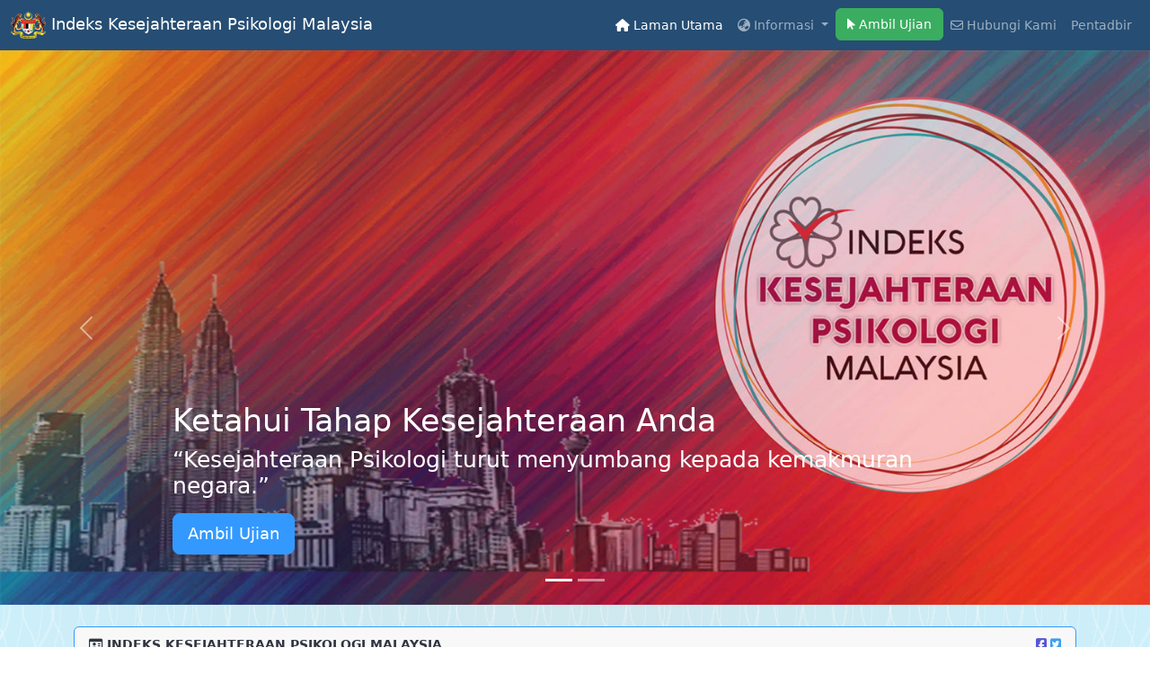

--- FILE ---
content_type: text/html; charset=UTF-8
request_url: https://ikpm.jpa.gov.my/
body_size: 6301
content:
<!DOCTYPE html>
<html lang="ms"  class="no-js">
<head>
    <meta charset="utf-8">
    <meta name="viewport" content="width=device-width, initial-scale=1, shrink-to-fit=no">
    <meta name="csrf-token" content="7lXU8tQjPP913G76a6Bi4CFZO9VqYzSdTjslZS9D">
    <title>Indeks Kesejahteraan Psikologi Malaysia</title>
    <meta name="description" content="Pengalaman emosi (tinggi emosi positif; rendah emosi negatif); penilaian kognitif (kepuasan hidup) dan kefungsian psikologi (e.g perkembangan diri; tujuan hidup) merupakan elemen utama yang sering digunakan oleh para pakar untuk mendefinisikan kesejahteraan psikologi.">
    <meta name="author" content="Jabatan Perkhidmatan Awam">
    <meta property="og:locale" content="ms">
    <meta property="og:description" content="Pengalaman emosi (tinggi emosi positif; rendah emosi negatif); penilaian kognitif (kepuasan hidup) dan kefungsian psikologi (e.g perkembangan diri; tujuan hidup) merupakan elemen utama yang sering digunakan oleh para pakar untuk mendefinisikan kesejahteraan psikologi.">
    <meta property="og:title" content="Indeks Kesejahteraan Psikologi Malaysia">
    <meta property="og:url" content="https://ikpm.jpa.gov.my">
    <meta name="twitter:card" content="summary">
    <meta name="twitter:site" content="@jpagov">
    <meta name="twitter:creator" content="@jpagov">
    <meta name="twitter:url" content="https://ikpm.jpa.gov.my">
    <meta name="twitter:domain" content="Indeks Kesejahteraan Psikologi Malaysia">
    <meta property="og:type" content="website">
    <meta property="og:image" content="https://ikpm.jpa.gov.my/img/frontend/logo-ikpm-667x451.png">
    <meta property="og:site_name" content="Indeks Kesejahteraan Psikologi Malaysia">
            <link rel="preload" as="style" href="https://ikpm.jpa.gov.my/build/assets/app-BJ_2Eg9C.css" /><link rel="stylesheet" href="https://ikpm.jpa.gov.my/build/assets/app-BJ_2Eg9C.css" data-navigate-track="reload" />    <link rel="stylesheet" href="https://ikpm.jpa.gov.my/build/plugins/fontawesome/css/all.min.css">
    <link rel="stylesheet" href="https://ikpm.jpa.gov.my/build/plugins/pace/pace-theme-minimal.min.css">
    <!-- Livewire Styles --><style >[wire\:loading][wire\:loading], [wire\:loading\.delay][wire\:loading\.delay], [wire\:loading\.inline-block][wire\:loading\.inline-block], [wire\:loading\.inline][wire\:loading\.inline], [wire\:loading\.block][wire\:loading\.block], [wire\:loading\.flex][wire\:loading\.flex], [wire\:loading\.table][wire\:loading\.table], [wire\:loading\.grid][wire\:loading\.grid], [wire\:loading\.inline-flex][wire\:loading\.inline-flex] {display: none;}[wire\:loading\.delay\.none][wire\:loading\.delay\.none], [wire\:loading\.delay\.shortest][wire\:loading\.delay\.shortest], [wire\:loading\.delay\.shorter][wire\:loading\.delay\.shorter], [wire\:loading\.delay\.short][wire\:loading\.delay\.short], [wire\:loading\.delay\.default][wire\:loading\.delay\.default], [wire\:loading\.delay\.long][wire\:loading\.delay\.long], [wire\:loading\.delay\.longer][wire\:loading\.delay\.longer], [wire\:loading\.delay\.longest][wire\:loading\.delay\.longest] {display: none;}[wire\:offline][wire\:offline] {display: none;}[wire\:dirty]:not(textarea):not(input):not(select) {display: none;}:root {--livewire-progress-bar-color: #2299dd;}[x-cloak] {display: none !important;}[wire\:cloak] {display: none !important;}</style>
        <style>
        .carousel-item .img-fit {
            height:100%;
        }
    </style>
    </head>
<body>

<div id="app" class="wrapper d-flex flex-column min-vh-100 bg-light dark:bg-transparent">
        <header
    class="navbar navbar-expand-lg bg-header sticky-top"
    data-coreui-theme="dark">
    <div class="container-fluid">
        <a href="https://ikpm.jpa.gov.my" class="navbar-brand">
            <img src="https://ikpm.jpa.gov.my/build/assets/jata-negara-39x30-CQR4xeWO.png" width="39" height="30" class="d-inline-block align-top" alt="Logo JPA">
            Indeks Kesejahteraan Psikologi Malaysia
        </a>
        <button class="navbar-toggler px-md-0 me-md-3 d-md-none" type="button" data-coreui-toggle="collapse" data-coreui-target="#navbarSupportedContent" aria-controls="navbarSupportedContent" aria-expanded="false" aria-label="Alihkan Navigasi">
            <span class="navbar-toggler-icon"></span>
        </button>

        <div class="collapse navbar-collapse justify-content-end" id="navbarSupportedContent">
            <ul class="navbar-nav">

                <li class="nav-item">
                    <a href="https://ikpm.jpa.gov.my" class="nav-link active"><i class="fas fa-home"></i> Laman Utama</a>
                </li>

                <li class="nav-item dropdown">
                    <a class="nav-link dropdown-toggle" href="#" id="navbarDropdown" role="button" data-coreui-toggle="dropdown" aria-haspopup="true" aria-expanded="false"><i class="fas fa-globe-asia"></i>  Informasi
                    </a>
                    <div class="dropdown-menu" aria-labelledby="navbarDropdown">
                        <a class="dropdown-item" href="https://ikpm.jpa.gov.my/introduction">Pengenalan</a>
                        
                        <a class="dropdown-item" href="https://ikpm.jpa.gov.my/committee">Jawatankuasa</a>
                    </div>
                </li>

                                    <li class="nav-item">
                        <a href="https://ikpm.jpa.gov.my/survey" class="btn btn-success text-white my-2 my-sm-0 "><i class="fas fa-mouse-pointer"></i> Ambil Ujian</a>
                    </li>
                
                
                <li class="nav-item">
                    <a href="https://ikpm.jpa.gov.my/contact-us" class="nav-link ">
                        <i class="far fa-envelope"></i> Hubungi Kami
                    </a>
                </li>

                                                            <li class="nav-item"><a href="https://ikpm.jpa.gov.my/login" class="nav-link ">Pentadbir</a></li>

                                                                        </ul>
        </div>
    </div>
</header>

    <div class="bg-transparent-image">
        
                            <main role="main">
    <div id="ikpmCarousel" class="carousel slide" data-coreui-ride="carousel">
        <ol class="carousel-indicators">
            <li data-coreui-target="#ikpmCarousel" data-coreui-slide-to="0" class="active"></li>
            <li data-coreui-target="#ikpmCarousel" data-coreui-slide-to="1"></li>
        </ol>
        <div class="carousel-inner">
            <div class="carousel-item active">
                <img class="first-slide d-block w-100" src="https://ikpm.jpa.gov.my/build/assets/ikpm-1544x744-DwkgdhSp.jpg" alt="Indeks Kesejahteraan Psikologi Malaysia">
                <div class="container">
                    <div class="carousel-caption text-start">
                        <h1>Ketahui Tahap Kesejahteraan Anda</h1>
                        <blockquote class="blockquote">
                            <h3>&ldquo;Kesejahteraan Psikologi turut menyumbang kepada kemakmuran negara.&rdquo;</h3>
                        </blockquote>
                        <p>
                            <a class="btn btn-lg btn-info text-white" href="https://ikpm.jpa.gov.my/survey" role="button">
                                Ambil Ujian
                            </a>
                        </p>
                    </div>
                </div>
            </div>

            <div class="carousel-item">
                
                <img class="second-slide img-fit d-block w-100" src="https://ikpm.jpa.gov.my/build/assets/PSIKOLOGI-IKPM-PA-CO4etcWD.jpg" alt="IKPM 2025">
                
            </div>
        </div>
        <a class="carousel-control-prev" href="#ikpmCarousel" role="button" data-coreui-slide="prev">
            <span class="carousel-control-prev-icon" aria-hidden="true"></span>
            <span class="sr-only">Previous</span>
        </a>
        <a class="carousel-control-next" href="#ikpmCarousel" role="button" data-coreui-slide="next">
            <span class="carousel-control-next-icon" aria-hidden="true"></span>
            <span class="sr-only">Next</span>
        </a>
    </div>

    <div class="container marketing mt-4">
        <div class="row">
            <div class="col">
                <div class="card border-info">
                    <div class="card-header">
                        <i class="far fa-id-card"></i> <b class="text-uppercase">Indeks Kesejahteraan Psikologi Malaysia</b>
                        <div class="float-end">
                            <a href="https://www.facebook.com/sharer/sharer.php?u=https://ikpm.jpa.gov.my">
                                <i class="fab fa-facebook-square"></i>
                            </a>
                            <a href="https://twitter.com/home?status=https://ikpm.jpa.gov.my">
                                <span style="color: #38A1F3"><i class="fab fa-twitter-square"></i></span>
                            </a>
                        </div>
                    </div>
                    <div class="card-body">
                        <div wire:snapshot="{&quot;data&quot;:{&quot;name&quot;:&quot;Indeks Kesejahteraan Psikologi&quot;,&quot;labels&quot;:[[&quot;EMOSI POSITIF&quot;,&quot;EMOSI NEGATIF&quot;,&quot;KEPUASAN HIDUP&quot;,&quot;KESEJAHTERAAN SOSIAL&quot;,&quot;KEFUNGSIAN PSIKOLOGI&quot;],{&quot;s&quot;:&quot;arr&quot;}],&quot;dataPoint&quot;:[[7.73,5.82,6.76,7.06,7.96],{&quot;s&quot;:&quot;arr&quot;}]},&quot;memo&quot;:{&quot;id&quot;:&quot;1Nb3ZvyLwaTOUkIju3oh&quot;,&quot;name&quot;:&quot;frontend.survey.interpretation-chart&quot;,&quot;path&quot;:&quot;\/&quot;,&quot;method&quot;:&quot;GET&quot;,&quot;children&quot;:[],&quot;scripts&quot;:[],&quot;assets&quot;:[],&quot;errors&quot;:[],&quot;locale&quot;:&quot;ms&quot;},&quot;checksum&quot;:&quot;129587ac87c445c8db845abd06599e35fafde5439c494dee8416281cf575e34c&quot;}" wire:effects="[]" wire:id="1Nb3ZvyLwaTOUkIju3oh">
    <div x-data="{ chart: null }" x-init="
    chart = new Chart(document.getElementById('interpretationChart').getContext('2d'), {
      plugins: [ChartDataLabels],
      type: 'bar',
      data: {
        labels: $wire.labels,
        datasets: [{
          label: $wire.name,
          data: $wire.dataPoint,
          fill: false,
          backgroundColor: [
                'rgba(51, 102, 204, 0.4)',
                'rgba(220, 57, 18, 0.4)',
                'rgba(255, 153, 0, 0.4)',
                'rgba(202, 25, 90, 0.4)',
                'rgba(16, 150, 24, 0.4)',
            ],
            borderColor: [
                'rgba(51, 102, 204)',
                'rgba(220, 57, 18)',
                'rgba(255, 153, 0)',
                'rgba(202, 25, 90)',
                'rgba(16, 150, 24)',
            ],
          borderWidth: 1
        }]
      },
      options: {
        legend: {
            display: false
        },
        indexAxis: 'y',
        scale:{
            y:{
                ticks:{
                    font:{
                        size: 14,
                        weight: 'bold'
                    }
                }
            }
        },
        plugins: {
            legend: {
                display: false
            },
            datalabels: {
                anchor: 'end',
                align: 'left',
                font: {
                    size: 16,
                    weight: 'bold'
                }
            }
        }
      }
    });
  ">
        <canvas id="interpretationChart" height="100"></canvas>
    </div>
</div>

    
                    </div>
                    <div class="card-footer">
                        <div class="row">
                            <div class="col">
                                <div class="text-start">
                                    <h4>
                                        <b>Kesejahteraan Psikologi di tahap
                                            <span class="badge bg-info">
                                                SEDERHANA
                                            </span></b>
                                    </h4>
                                </div>
                            </div>
                            <div class="col">
                                <div class="text-end">
                                    <h4>
                                        SKOR KESELURUHAN:
                                        <span class="badge bg-info">
                                            7.1
                                        </span>
                                    </h4>
                                </div>
                            </div>
                        </div>
                    </div>
                </div><!--card-->
                <small class="text-muted"><i>Laporan interpretasi dijana setakat 07 Dec 2025 berdasarkan keseluruhan 2.2m responden</i></small>
            </div><!--col-->
        </div><!--row-->

        <!-- START THE DOMAINS -->
        <hr class="featurette-divider">

        <section class="jumbotron text-center box1">
            <div class="container">
                <img class="featurette-image img-fluid mx-auto" src="https://ikpm.jpa.gov.my/build/assets/logo-ikpm-667x451-DSsvVoN2.png" alt="Emosi Positif">
                <h1 class="jumbotron-heading">Indeks Kesejahteraan Psikologi Malaysia</h1>
            </div>
        </section>

        <hr class="featurette-divider">

        <div class="row featurette">
            <div class="col-md-7">
                <h2 class="featurette-heading">Emosi Positif <span class="text-muted">(<i>Positive Affect</i>)</span></h2>
                <blockquote class="blockquote">
                    <p class="lead">Penilaian terhadap emosi, perasaan dan mood yang positif, elok dan menyenangkan misalnya gembira, ceria, dan senang hati.</p>
                    <footer class="blockquote-footer text-end">Diener et al., <cite title="Subjective well-being"><a href="https://eddiener.com/articles/1120">2018</a></cite></footer>
                </blockquote>
            </div>
            <div class="col-md-5">
                <img class="featurette-image img-fluid mx-auto box1" src="https://ikpm.jpa.gov.my/build/assets/positif-532x355-CSN2-ygZ.jpg" alt="Emosi Positif">
            </div>
        </div>

        <hr class="featurette-divider">

        <div class="row featurette">
            <div class="col-md-7 order-md-2">
                <h2 class="featurette-heading">Emosi Negatif  <span class="text-muted">(<i>Negative Affect)</i></span></h2>
                <blockquote class="blockquote">
                    <p class="lead">Penilaian terhadap emosi, perasaan dan modd yang negatif, tidak elok dan tidak menyenangkan misalnya murung, sedih, dan bimbang.</p>
                    <footer class="blockquote-footer text-end">Diener et al., <cite title="Subjective well-being"><a href="https://eddiener.com/articles/1120">2018</a></cite></footer>
                </blockquote>
            </div>
            <div class="col-md-5 order-md-1">
                <img class="featurette-image img-fluid mx-auto box1" src="https://ikpm.jpa.gov.my/build/assets/negatif-532x355-f4huANso.jpg" alt="Emosi Negatif">
            </div>
        </div>

        <hr class="featurette-divider">

        <div class="row featurette">
            <div class="col-md-7">
                <h2 class="featurette-heading">Kepuasan Hidup <span class="text-muted">(<i>Life Satisfaction</i>)</span></h2>
                <blockquote class="blockquote">
                    <p class="lead">Penilaian kognitif seseorang terhadap kualiti kehidupannya secara global (<i>global judgements</i>) berdasarkan kriteria atau faktor yang dianggap relevan oleh individu tersebut.</p>
                    <footer class="blockquote-footer text-end">Diener et al., <cite title="Subjective well-being"><a href="https://eddiener.com/articles/1120">2018</a></cite></footer>
                </blockquote>
            </div>
            <div class="col-md-5">
                <img class="featurette-image img-fluid mx-auto box1" src="https://ikpm.jpa.gov.my/build/assets/kepuasan-532x355-BXLzA2v4.jpg" alt="Kepuasan Hidup">
            </div>
        </div>

        <hr class="featurette-divider">

        <div class="row featurette">
            <div class="col-md-7 order-md-2">
                <h2 class="featurette-heading">Kefungsian Psikologi <span class="text-muted">(<i>Functional Psychology</i>)</i></span></h2>
                <figure>
                    <blockquote class="blockquote">
                        <p class="lead">Penilaian terhadap kefungsian psikologi (Keyes, 2007; Jayawickreme et al., 2012), yang digambarkan melalui penerimaan kendiri,  berupaya mengurus tanggungjawab harian, mempunyai perhubungan yang positif, ada peningkatan diri, autonomi kendiri dan memiliki makna dan tujuan hidup.</p>
                        <figcaption class="blockquote-footer text-end">Ryff, <cite title="Happiness is everything, or is it? Explorations on the meaning of psychological well-being.">1989</cite></figcaption>
                    </blockquote>
                </figure>
            </div>
            <div class="col-md-5 order-md-1">
                <img class="featurette-image img-fluid mx-auto box1" src="https://ikpm.jpa.gov.my/build/assets/fungsi-532x355-B0Vzuo_v.jpg" alt="Kefungsian Psikologi">
            </div>
        </div>

        <hr class="featurette-divider">

        <div class="row featurette">
            <div class="col-md-7">
                <h2 class="featurette-heading">Kesejahteraan Sosial <span class="text-muted">(<i>Social Wellbeing</i>)</span></h2>
                <figure>
                    <blockquote class="blockquote">
                        <p class="lead">Penilaian terhadap kefungsian dan reaksi individu dalam konteks sosial (Shapiro & Keyes, 2008) yang digambarkan melalui sumbangan sosial, penglibatan dalam komuniti, positif terhadap perkembangan masyarakat, berpandangan baik terhadap orang lain, dan boleh memahami apa yang berlaku dalam masyarakat.</p>
                        <figcaption class="blockquote-footer text-end">Keyes, <cite title="Social Well-Being: Social Psychology Quarterly">1998</cite></figcaption>
                    </blockquote>
                </figure>
            </div>
            <div class="col-md-5">
                <img class="featurette-image img-fluid mx-auto box1" src="https://ikpm.jpa.gov.my/build/assets/sejahtera-532x355-DQuoda3F.jpg" alt="Kesejahteraan Sosial">
            </div>
        </div>

        <hr class="featurette-divider">
        <!-- /END THE DOMAINS -->

        <section class="penghargaan" id="header3-1q">
            <div class="row">
                <div class="col-md-7">
                    <a href="https://ikpm.jpa.gov.my/build/assets/penghargaan-1014x676-DkaYtaoE.png">
                        <img class="img-fluid" src="https://ikpm.jpa.gov.my/build/assets/penghargaan-507x338-DJnzrBw2.png" alt="Penghargaan" title="Penghargaan">
                    </a>
                </div>
                <div class="col-md-5">
                    <div class="p-5 mb-4 bg-body-tertiary rounded-3 text-center border border-info">
                        <div class="container-fluid py-5">
                            <h1 class="display-5 fw-bold">Penghargaan</h1>
                            <p class="fs-4">Terima kasih atas usaha menjayakan pembangunan Indeks Kesejahteraan Psikologi Malaysia.</p>

                                                            <script async src="https://pagead2.googlesyndication.com/pagead/js/adsbygoogle.js?client=ca-pub-3248888076575844"
                                        crossorigin="anonymous"></script>
                                                    </div>
                    </div>
                </div>
            </div>
        </section>
    </div><!-- /.container marketing-->
</main>

        
    </div>
    <footer class="footer bg-header text-white py-3">
    <div class="container">
        <div class="row">
            <div class="col-12 col-md-3">
                <div class="media-wrap">
                    <a href="https://mobirise.com/">
                        <img src="https://ikpm.jpa.gov.my/build/assets/jata-negara-120x93-Bu7cD6KJ.png" alt="Jata Negara" title="Jabatan Perkhidmatan Awam">
                    </a>
                </div>
            </div>
            <div class="col-12 col-md-3 mbr-fonts-style display-7">
                <h5 class="pb-3">
                    Alamat</h5>
                <p class="mbr-text">Jabatan Perkhidmatan Awam <br>Blok C1-C3, Kompleks C Pusat Pentadbiran Kerajaan Persekutuan <br>62510 W.P Putrajaya, Malaysia</p>
            </div>
            <div class="col-12 col-md-3 mbr-fonts-style display-7">
                <h5 class="pb-3">
                    Hubungi Kami</h5>
                <p class="mbr-text">Email: ikpm@jpa.gov.my</p>
                <p class="mbr-text">Phone: +603 8000 8000</p>
            </div>
            <div class="col-12 col-md-3 mbr-fonts-style display-7">
                <h5 class="pb-3">
                    Pautan</h5>
                <p class="mbr-text">
                    <a class="link-success link-offset-2 link-underline-opacity-25 link-underline-opacity-100-hover" href="http://www.jpa.gov.my/">Jabatan Perkhidmatan Awam</a><br>
                    <a class="link-success link-offset-2 link-underline-opacity-25 link-underline-opacity-100-hover" href="http://www.jpm.gov.my/">Jabatan Perdana Menteri</a><br></p>
            </div>
        </div>
        <div class="footer-lower">
            <div class="row">
                <div class="col-sm-12">
                    <div class="text-primary">
                        <hr>
                    </div>
                </div>
            </div>
            <div class="row mbr-white">
                <div class="col-sm-12 copyright">
                    <p class="mbr-text mbr-fonts-style display-7">
                        © Hakcipta Terpelihara 2025 Jabatan Perkhidmatan Awam. <code>X-Serv: 151</code>
                    </p>
                </div>
            </div>
        </div>
    </div>
</footer>
</div><!-- #app -->

<!-- Scripts -->
<link rel="modulepreload" href="https://ikpm.jpa.gov.my/build/assets/app-DUzBdA9j.js" /><script type="module" src="https://ikpm.jpa.gov.my/build/assets/app-DUzBdA9j.js" data-navigate-track="reload"></script><script src="https://ikpm.jpa.gov.my/build/plugins/pace/pace.min.js"></script>
<script src="https://ikpm.jpa.gov.my/build/plugins/jquery/jquery.min.js"></script>
<script src="https://ikpm.jpa.gov.my/build/plugins/coreui/coreui.bundle.min.js"></script>
<script src="https://ikpm.jpa.gov.my/vendor/livewire/livewire.min.js?id=df3a17f2"   data-csrf="7lXU8tQjPP913G76a6Bi4CFZO9VqYzSdTjslZS9D" data-update-uri="/livewire/update" data-navigate-once="true"></script>
        <script src="https://ikpm.jpa.gov.my/build/plugins/chart.js/chart.umd.js"></script>
        <script src="https://ikpm.jpa.gov.my/build/plugins/chart.js/chartjs-plugin-datalabels.min.js"></script>
        <script src="https://ikpm.jpa.gov.my/build/plugins/chart.js/chart.umd.js"></script>
    <script src="https://ikpm.jpa.gov.my/build/plugins/chart.js/chartjs-plugin-datalabels.min.js"></script>
    <script async src="https://pagead2.googlesyndication.com/pagead/js/adsbygoogle.js?client=ca-pub-3248888076575844"
<script>
    const tooltipTriggerList = document.querySelectorAll('[data-coreui-toggle="tooltip"]')
    const tooltipList = [...tooltipTriggerList].map(tooltipTriggerEl => new coreui.Tooltip(tooltipTriggerEl))

    Livewire.hook('commit', ({ component, commit, respond, succeed, fail }) => {
        succeed(() => {
            queueMicrotask(() => {
                Array.from(document.querySelectorAll('[data-coreui-toggle="tooltip"]')).forEach(tooltipTriggerEl => {
                    let tooltip = coreui.Tooltip.getOrCreateInstance(tooltipTriggerEl)
                    tooltip.dispose()

                    new coreui.Tooltip(tooltipTriggerEl)
                })
            })
        })
    })
</script>
<script type="application/ld+json">
[
    {
        "@context": "http://schema.org",
        "@type": "Organization",
        "url": "https://ikpm.jpa.gov.my",
        "logo": "https://ikpm.jpa.gov.my/img/frontend/logo-ikpm-667x451.png",
        "name": "Indeks Kesejahteraan Psikologi Malaysia, Jabatan Perkhidmatan Awam Malaysia",
        "contactPoint": {
            "@type": "ContactPoint",
            "email": "ikpm@jpa.gov.my",
            "telephone": "+603-8000-8000",
            "contactType": "customer service",
            "areaServed" : "MY",
            "availableLanguage": ["Malay", "English"]
        }
    },
    {
        "@context" : "http://schema.org/",
        "@type": "EmployerAggregateRating",
        "description": "Psychological Wellbeing Index gets 10/10 stars based on 2219452 surveys.",
        "itemReviewed": {
        "@type": "Organization",
            "name" : "Indeks Kesejahteraan Psikologi Malaysia",
            "sameAs" : "https://ikpm.jpa.gov.my/survey/"
        },
        "ratingValue": "10",
        "bestRating": "10",
        "worstRating": "0",
        "ratingCount" : "2219452"
    }
]
</script>
</body>
</html>


--- FILE ---
content_type: text/html; charset=utf-8
request_url: https://www.google.com/recaptcha/api2/aframe
body_size: 268
content:
<!DOCTYPE HTML><html><head><meta http-equiv="content-type" content="text/html; charset=UTF-8"></head><body><script nonce="bAUBX6O1Slxw___LEfU8DQ">/** Anti-fraud and anti-abuse applications only. See google.com/recaptcha */ try{var clients={'sodar':'https://pagead2.googlesyndication.com/pagead/sodar?'};window.addEventListener("message",function(a){try{if(a.source===window.parent){var b=JSON.parse(a.data);var c=clients[b['id']];if(c){var d=document.createElement('img');d.src=c+b['params']+'&rc='+(localStorage.getItem("rc::a")?sessionStorage.getItem("rc::b"):"");window.document.body.appendChild(d);sessionStorage.setItem("rc::e",parseInt(sessionStorage.getItem("rc::e")||0)+1);localStorage.setItem("rc::h",'1765056890719');}}}catch(b){}});window.parent.postMessage("_grecaptcha_ready", "*");}catch(b){}</script></body></html>

--- FILE ---
content_type: text/css; charset=utf-8
request_url: https://ikpm.jpa.gov.my/build/assets/app-BJ_2Eg9C.css
body_size: 40889
content:
@charset "UTF-8";/*!
 * CoreUI  v5.0.0-rc.1 (https://coreui.io)
 * Copyright (c) 2023 creativeLabs Łukasz Holeczek
 * Licensed under MIT (https://github.com/coreui/coreui/blob/main/LICENSE)
 */:root,[data-coreui-theme=light]{--cui-blue: #0d6efd;--cui-indigo: #6610f2;--cui-purple: #6f42c1;--cui-pink: #d63384;--cui-red: #dc3545;--cui-orange: #fd7e14;--cui-yellow: #ffc107;--cui-green: #198754;--cui-teal: #20c997;--cui-cyan: #0dcaf0;--cui-black: #080a0c;--cui-white: #fff;--cui-gray: #6d7d9c;--cui-gray-dark: #323a49;--cui-gray-100: #f3f4f7;--cui-gray-200: #e7eaee;--cui-gray-300: #dbdfe6;--cui-gray-400: #cfd4de;--cui-gray-500: #aab3c5;--cui-gray-600: #6d7d9c;--cui-gray-700: #4a566d;--cui-gray-800: #323a49;--cui-gray-900: #212631;--cui-primary: #5856d6;--cui-secondary: #9da5b1;--cui-success: #2eb85c;--cui-info: #39f;--cui-warning: #f9b115;--cui-danger: #e55353;--cui-light: #f3f4f7;--cui-dark: #212631;--cui-primary-rgb: 88, 86, 214;--cui-secondary-rgb: 157, 165, 177;--cui-success-rgb: 46, 184, 92;--cui-info-rgb: 51, 153, 255;--cui-warning-rgb: 249, 177, 21;--cui-danger-rgb: 229, 83, 83;--cui-light-rgb: 243, 244, 247;--cui-dark-rgb: 33, 38, 49;--cui-primary-text-emphasis: #3634a3;--cui-secondary-text-emphasis: #212233;--cui-success-text-emphasis: #0f5722;--cui-info-text-emphasis: #184c77;--cui-warning-text-emphasis: #764705;--cui-danger-text-emphasis: #671414;--cui-light-text-emphasis: #4a566d;--cui-dark-text-emphasis: #323a49;--cui-primary-bg-subtle: #cfc7f3;--cui-secondary-bg-subtle: #ced2d8;--cui-success-bg-subtle: #cbedd6;--cui-info-bg-subtle: #c0e6ff;--cui-warning-bg-subtle: #feecc5;--cui-danger-bg-subtle: #f9d4d4;--cui-light-bg-subtle: rgb(249, 249.5, 251);--cui-dark-bg-subtle: #cfd4de;--cui-primary-border-subtle: #9d92e6;--cui-secondary-border-subtle: #9da5b1;--cui-success-border-subtle: #96dbad;--cui-info-border-subtle: #80c6ff;--cui-warning-border-subtle: #fcd88a;--cui-danger-border-subtle: #f2a9a9;--cui-light-border-subtle: #e7eaee;--cui-dark-border-subtle: #aab3c5;--cui-white-rgb: 255, 255, 255;--cui-black-rgb: 8, 10, 12;--cui-font-sans-serif: system-ui, -apple-system, "Segoe UI", Roboto, "Helvetica Neue", "Noto Sans", "Liberation Sans", Arial, sans-serif, "Apple Color Emoji", "Segoe UI Emoji", "Segoe UI Symbol", "Noto Color Emoji";--cui-font-monospace: SFMono-Regular, Menlo, Monaco, Consolas, "Liberation Mono", "Courier New", monospace;--cui-gradient: linear-gradient(180deg, rgba(255, 255, 255, .15), rgba(255, 255, 255, 0));--cui-body-font-family: var(--cui-font-sans-serif);--cui-body-font-size: .875rem;--cui-body-font-weight: 400;--cui-body-line-height: 1.6;--cui-body-color: rgba(37, 42.92, 54.02, .95);--cui-body-color-rgb: 37, 43, 54;--cui-body-bg: #fff;--cui-body-bg-rgb: 255, 255, 255;--cui-emphasis-color: #080a0c;--cui-emphasis-color-rgb: 8, 10, 12;--cui-secondary-color: rgba(37, 42.92, 54.02, .681);--cui-secondary-color-rgb: 37, 43, 54;--cui-secondary-bg: #e7eaee;--cui-secondary-bg-rgb: 231, 234, 238;--cui-tertiary-color: rgba(37, 42.92, 54.02, .38);--cui-tertiary-color-rgb: 37, 43, 54;--cui-tertiary-bg: #f3f4f7;--cui-tertiary-bg-rgb: 243, 244, 247;--cui-body-color-dark: rgba(255, 255, 255, .87);--cui-body-color-rgb-dark: 255, 255, 255;--cui-body-bg-dark: #212631;--cui-body-bg-rgb-dark: 33, 38, 49;--cui-emphasis-color-dark: #fff;--cui-emphasis-color-rgb-dark: 255, 255, 255;--cui-secondary-color-dark: rgba(255, 255, 255, .6);--cui-secondary-color-rgb-dark: 255, 255, 255;--cui-secondary-bg-dark: #323a49;--cui-secondary-bg-rgb-dark: 50, 58, 73;--cui-tertiary-color-dark: rgba(255, 255, 255, .38);--cui-tertiary-color-rgb-dark: 255, 255, 255;--cui-tertiary-bg-dark: rgb(41.5, 48, 61);--cui-tertiary-bg-rgb-dark: 42, 48, 61;--cui-high-emphasis: rgba(37, 42.92, 54.02, .95);--cui-medium-emphasis: rgba(37, 42.92, 54.02, .681);--cui-disabled: rgba(37, 42.92, 54.02, .38);--cui-high-emphasis-inverse: rgba(255, 255, 255, .87);--cui-medium-emphasis-inverse: rgba(255, 255, 255, .6);--cui-disabled-inverse: rgba(255, 255, 255, .38);--cui-heading-color: inherit;--cui-link-color: #5856d6;--cui-link-color-rgb: 88, 86, 214;--cui-link-decoration: underline;--cui-link-hover-color: rgb(70.4, 68.8, 171.2);--cui-link-hover-color-rgb: 70, 69, 171;--cui-code-color: #d63384;--cui-highlight-color: rgba(37, 42.92, 54.02, .95);--cui-highlight-bg: rgb(255, 242.6, 205.4);--cui-border-width: 1px;--cui-border-style: solid;--cui-border-color: #dbdfe6;--cui-border-color-translucent: rgba(8, 10, 12, .175);--cui-border-radius: .375rem;--cui-border-radius-sm: .25rem;--cui-border-radius-lg: .5rem;--cui-border-radius-xl: 1rem;--cui-border-radius-xxl: 2rem;--cui-border-radius-2xl: var(--cui-border-radius-xxl);--cui-border-radius-pill: 50rem;--cui-box-shadow: 0 .5rem 1rem rgba(8, 10, 12, .15);--cui-box-shadow-sm: 0 .125rem .25rem rgba(8, 10, 12, .075);--cui-box-shadow-lg: 0 1rem 3rem rgba(8, 10, 12, .175);--cui-box-shadow-inset: inset 0 1px 2px rgba(8, 10, 12, .075);--cui-focus-ring-width: .25rem;--cui-focus-ring-opacity: .25;--cui-focus-ring-color: rgba(88, 86, 214, .25);--cui-form-valid-color: #2eb85c;--cui-form-valid-border-color: #2eb85c;--cui-form-invalid-color: #e55353;--cui-form-invalid-border-color: #e55353}[data-coreui-theme=dark]{color-scheme:dark;--cui-body-color: rgba(255, 255, 255, .87);--cui-body-color-rgb: 255, 255, 255;--cui-body-bg: #212631;--cui-body-bg-rgb: 33, 38, 49;--cui-emphasis-color: #fff;--cui-emphasis-color-rgb: 255, 255, 255;--cui-secondary-color: rgba(255, 255, 255, .6);--cui-secondary-color-rgb: 255, 255, 255;--cui-secondary-bg: #323a49;--cui-secondary-bg-rgb: 50, 58, 73;--cui-tertiary-color: rgba(255, 255, 255, .38);--cui-tertiary-color-rgb: 255, 255, 255;--cui-tertiary-bg: rgb(41.5, 48, 61);--cui-tertiary-bg-rgb: 42, 48, 61;--cui-high-emphasis: rgba(255, 255, 255, .87);--cui-medium-emphasis: rgba(255, 255, 255, .6);--cui-disabled: rgba(255, 255, 255, .38);--cui-primary: rgb(98.171875, 96.5, 203.5);--cui-secondary: rgb(165.8, 166.76, 168.2);--cui-success: rgb(57.5, 172.5, 95.8333333333);--cui-info: rgb(61.2, 153, 244.8);--cui-warning: rgb(237, 172.5789473684, 33);--cui-danger: rgb(219.1, 92.9, 92.9);--cui-light: #f3f4f7;--cui-dark: #212631;--cui-gray-100: #f3f4f7;--cui-gray-200: #e7eaee;--cui-gray-300: #dbdfe6;--cui-gray-400: #cfd4de;--cui-gray-500: #aab3c5;--cui-gray-600: #6d7d9c;--cui-gray-700: #4a566d;--cui-gray-800: #323a49;--cui-gray-900: #212631;--cui-primary-rgb: 98, 97, 204;--cui-secondary-rgb: 166, 167, 168;--cui-success-rgb: 57, 173, 96;--cui-info-rgb: 61, 153, 245;--cui-warning-rgb: 237, 173, 33;--cui-danger-rgb: 219, 93, 93;--cui-light-rgb: 243, 244, 247;--cui-dark-rgb: 33, 38, 49;--cui-primary-text-emphasis: rgb(64.3626126126, 62.75, 152.25);--cui-secondary-text-emphasis: rgb(37.2, 37.7333333333, 46.8);--cui-success-text-emphasis: rgb(20.1, 81.9, 36.4083333333);--cui-info-text-emphasis: rgb(31.15, 75.3226315789, 111.85);--cui-warning-text-emphasis: rgb(111.85, 69.9659292035, 11.15);--cui-danger-text-emphasis: rgb(96.85, 26.15, 26.15);--cui-light-text-emphasis: #f3f4f7;--cui-dark-text-emphasis: #dbdfe6;--cui-primary-bg-subtle: #cfc7f3;--cui-secondary-bg-subtle: #ced2d8;--cui-success-bg-subtle: #cbedd6;--cui-info-bg-subtle: #c0e6ff;--cui-warning-bg-subtle: #feecc5;--cui-danger-bg-subtle: #f9d4d4;--cui-light-bg-subtle: #323a49;--cui-dark-bg-subtle: rgb(29, 34, 42.5);--cui-primary-border-subtle: #9d92e6;--cui-secondary-border-subtle: #9da5b1;--cui-success-border-subtle: #96dbad;--cui-info-border-subtle: #80c6ff;--cui-warning-border-subtle: #fcd88a;--cui-danger-border-subtle: #f2a9a9;--cui-light-border-subtle: #4a566d;--cui-dark-border-subtle: #323a49;--cui-heading-color: inherit;--cui-link-color: rgb(98.171875, 96.5, 203.5);--cui-link-hover-color: rgb(129.5375, 128.2, 213.8);--cui-link-color-rgb: 98, 97, 204;--cui-link-hover-color-rgb: 130, 128, 214;--cui-code-color: rgb(230.4, 132.6, 181.2);--cui-highlight-color: rgba(255, 255, 255, .87);--cui-highlight-bg: rgb(102, 77.2, 2.8);--cui-border-color: #323a49;--cui-border-color-translucent: rgba(255, 255, 255, .1);--cui-form-valid-color: rgb(117, 183, 152.4);--cui-form-valid-border-color: rgb(117, 183, 152.4);--cui-form-invalid-color: rgb(234, 133.8, 143.4);--cui-form-invalid-border-color: rgb(234, 133.8, 143.4)}*,*:before,*:after{box-sizing:border-box}@media (prefers-reduced-motion: no-preference){:root{scroll-behavior:smooth}}body{margin:0;font-family:var(--cui-body-font-family);font-size:var(--cui-body-font-size);font-weight:var(--cui-body-font-weight);line-height:var(--cui-body-line-height);color:var(--cui-body-color);text-align:var(--cui-body-text-align);background-color:var(--cui-body-bg);-webkit-text-size-adjust:100%;-webkit-tap-highlight-color:rgba(8,10,12,0)}hr{margin:1rem 0;color:inherit;border:0;border-top:var(--cui-border-width) solid;opacity:.25}h6,.h6,h5,.h5,h4,.h4,h3,.h3,h2,.h2,h1,.h1{margin-top:0;margin-bottom:.5rem;font-weight:500;line-height:1.2;color:var(--cui-heading-color)}h1,.h1{font-size:calc(1.34375rem + 1.125vw)}@media (min-width: 1200px){h1,.h1{font-size:2.1875rem}}h2,.h2{font-size:calc(1.3rem + .6vw)}@media (min-width: 1200px){h2,.h2{font-size:1.75rem}}h3,.h3{font-size:calc(1.278125rem + .3375vw)}@media (min-width: 1200px){h3,.h3{font-size:1.53125rem}}h4,.h4{font-size:calc(1.25625rem + .075vw)}@media (min-width: 1200px){h4,.h4{font-size:1.3125rem}}h5,.h5{font-size:1.09375rem}h6,.h6{font-size:.875rem}p{margin-top:0;margin-bottom:1rem}abbr[title]{text-decoration:underline dotted;cursor:help;text-decoration-skip-ink:none}address{margin-bottom:1rem;font-style:normal;line-height:inherit}ol,ul,dl{margin-top:0;margin-bottom:1rem}ol ol,ul ul,ol ul,ul ol{margin-bottom:0}dt{font-weight:700}dd{margin-bottom:.5rem;margin-left:0}blockquote{margin:0 0 1rem}b,strong{font-weight:bolder}small,.small{font-size:.875em}mark,.mark{padding:.1875em;color:var(--cui-highlight-color);background-color:var(--cui-highlight-bg)}sub,sup{position:relative;font-size:.75em;line-height:0;vertical-align:baseline}sub{bottom:-.25em}sup{top:-.5em}a{color:rgba(var(--cui-link-color-rgb),var(--cui-link-opacity, 1));text-decoration:underline}a:hover{--cui-link-color-rgb: var(--cui-link-hover-color-rgb)}a:not([href]):not([class]),a:not([href]):not([class]):hover{color:inherit;text-decoration:none}pre,code,kbd,samp{font-family:var(--cui-font-monospace);font-size:1em}pre{display:block;margin-top:0;margin-bottom:1rem;overflow:auto;font-size:.875em;color:var(--cui-pre-color, )}pre code{font-size:inherit;color:inherit;word-break:normal}code{font-size:.875em;color:var(--cui-code-color);word-wrap:break-word}a>code{color:inherit}kbd{padding:.1875rem .375rem;font-size:.875em;color:var(--cui-kbd-color, var(--cui-body-bg));background-color:var(--cui-kbd-bg, var(--cui-body-color));border-radius:.25rem}kbd kbd{padding:0;font-size:1em}figure{margin:0 0 1rem}img,svg{vertical-align:middle}table{caption-side:bottom;border-collapse:collapse}caption{padding-top:.5rem;padding-bottom:.5rem;color:var(--cui-table-caption-color, var(--cui-secondary-color));text-align:left}th{text-align:inherit;text-align:-webkit-match-parent}thead,tbody,tfoot,tr,td,th{border-color:inherit;border-style:solid;border-width:0}label{display:inline-block}button{border-radius:0}button:focus:not(:focus-visible){outline:0}input,button,select,optgroup,textarea{margin:0;font-family:inherit;font-size:inherit;line-height:inherit}button,select{text-transform:none}[role=button]{cursor:pointer}select{word-wrap:normal}select:disabled{opacity:1}[list]:not([type=date]):not([type=datetime-local]):not([type=month]):not([type=week]):not([type=time])::-webkit-calendar-picker-indicator{display:none!important}button,[type=button],[type=reset],[type=submit]{-webkit-appearance:button}button:not(:disabled),[type=button]:not(:disabled),[type=reset]:not(:disabled),[type=submit]:not(:disabled){cursor:pointer}::-moz-focus-inner{padding:0;border-style:none}textarea{resize:vertical}fieldset{min-width:0;padding:0;margin:0;border:0}legend{float:left;width:100%;padding:0;margin-bottom:.5rem;font-size:calc(1.275rem + .3vw);line-height:inherit}@media (min-width: 1200px){legend{font-size:1.5rem}}legend+*{clear:left}::-webkit-datetime-edit-fields-wrapper,::-webkit-datetime-edit-text,::-webkit-datetime-edit-minute,::-webkit-datetime-edit-hour-field,::-webkit-datetime-edit-day-field,::-webkit-datetime-edit-month-field,::-webkit-datetime-edit-year-field{padding:0}::-webkit-inner-spin-button{height:auto}[type=search]{-webkit-appearance:textfield;outline-offset:-2px}*[dir=rtl] [type=tel],*[dir=rtl] [type=url],*[dir=rtl] [type=email],*[dir=rtl] [type=number]{direction:ltr}::-webkit-search-decoration{-webkit-appearance:none}::-webkit-color-swatch-wrapper{padding:0}::file-selector-button{font:inherit;-webkit-appearance:button}output{display:inline-block}iframe{border:0}summary{display:list-item;cursor:pointer}progress{vertical-align:baseline}[hidden]{display:none!important}.lead{font-size:1.09375rem;font-weight:300}.display-1{font-size:calc(1.625rem + 4.5vw);font-weight:300;line-height:1.2}@media (min-width: 1200px){.display-1{font-size:5rem}}.display-2{font-size:calc(1.575rem + 3.9vw);font-weight:300;line-height:1.2}@media (min-width: 1200px){.display-2{font-size:4.5rem}}.display-3{font-size:calc(1.525rem + 3.3vw);font-weight:300;line-height:1.2}@media (min-width: 1200px){.display-3{font-size:4rem}}.display-4{font-size:calc(1.475rem + 2.7vw);font-weight:300;line-height:1.2}@media (min-width: 1200px){.display-4{font-size:3.5rem}}.display-5{font-size:calc(1.425rem + 2.1vw);font-weight:300;line-height:1.2}@media (min-width: 1200px){.display-5{font-size:3rem}}.display-6{font-size:calc(1.375rem + 1.5vw);font-weight:300;line-height:1.2}@media (min-width: 1200px){.display-6{font-size:2.5rem}}.list-unstyled,.list-inline{padding-left:0;list-style:none}.list-inline-item{display:inline-block}.list-inline-item:not(:last-child){margin-right:.5rem}.initialism{font-size:.875em;text-transform:uppercase}.blockquote{margin-bottom:1rem;font-size:1.09375rem}.blockquote>:last-child{margin-bottom:0}.blockquote-footer{margin-top:-1rem;margin-bottom:1rem;font-size:.875em;color:#6d7d9c}.blockquote-footer:before{content:"— "}.img-fluid{max-width:100%;height:auto}.img-thumbnail{padding:.25rem;background-color:var(--cui-thumbnail-bg, var(--cui-body-bg));border:var(--cui-border-width) solid var(--cui-thumbnail-border-color, var(--cui-border-color));border-radius:var(--cui-border-radius);max-width:100%;height:auto}.figure{display:inline-block}.figure-img{margin-bottom:.5rem;line-height:1}.figure-caption{font-size:.875em;color:var(--cui-figure-caption-color, var(--cui-secondary-color))}.container,.container-fluid,.container-xxl,.container-xl,.container-lg,.container-md,.container-sm{--cui-gutter-x: 1.5rem;--cui-gutter-y: 0;width:100%;padding-right:calc(var(--cui-gutter-x) * .5);padding-left:calc(var(--cui-gutter-x) * .5);margin-right:auto;margin-left:auto}@media (min-width: 576px){.container-sm,.container{max-width:540px}}@media (min-width: 768px){.container-md,.container-sm,.container{max-width:720px}}@media (min-width: 992px){.container-lg,.container-md,.container-sm,.container{max-width:960px}}@media (min-width: 1200px){.container-xl,.container-lg,.container-md,.container-sm,.container{max-width:1140px}}@media (min-width: 1400px){.container-xxl,.container-xl,.container-lg,.container-md,.container-sm,.container{max-width:1320px}}:root{--cui-breakpoint-xs: 0;--cui-breakpoint-sm: 576px;--cui-breakpoint-md: 768px;--cui-breakpoint-lg: 992px;--cui-breakpoint-xl: 1200px;--cui-breakpoint-xxl: 1400px;--cui-mobile-breakpoint: lg}.row{--cui-gutter-x: 1.5rem;--cui-gutter-y: 0;display:flex;flex-wrap:wrap;margin-top:calc(-1 * var(--cui-gutter-y));margin-right:calc(-.5 * var(--cui-gutter-x));margin-left:calc(-.5 * var(--cui-gutter-x))}.row>*{flex-shrink:0;width:100%;max-width:100%;padding-right:calc(var(--cui-gutter-x) * .5);padding-left:calc(var(--cui-gutter-x) * .5);margin-top:var(--cui-gutter-y)}.col{flex:1 0 0%}.row-cols-auto>*{flex:0 0 auto;width:auto}.row-cols-1>*{flex:0 0 auto;width:100%}.row-cols-2>*{flex:0 0 auto;width:50%}.row-cols-3>*{flex:0 0 auto;width:33.33333333%}.row-cols-4>*{flex:0 0 auto;width:25%}.row-cols-5>*{flex:0 0 auto;width:20%}.row-cols-6>*{flex:0 0 auto;width:16.66666667%}.col-auto{flex:0 0 auto;width:auto}.col-1{flex:0 0 auto;width:8.33333333%}.col-2{flex:0 0 auto;width:16.66666667%}.col-3{flex:0 0 auto;width:25%}.col-4{flex:0 0 auto;width:33.33333333%}.col-5{flex:0 0 auto;width:41.66666667%}.col-6{flex:0 0 auto;width:50%}.col-7{flex:0 0 auto;width:58.33333333%}.col-8{flex:0 0 auto;width:66.66666667%}.col-9{flex:0 0 auto;width:75%}.col-10{flex:0 0 auto;width:83.33333333%}.col-11{flex:0 0 auto;width:91.66666667%}.col-12{flex:0 0 auto;width:100%}.offset-1{margin-left:8.33333333%}.offset-2{margin-left:16.66666667%}.offset-3{margin-left:25%}.offset-4{margin-left:33.33333333%}.offset-5{margin-left:41.66666667%}.offset-6{margin-left:50%}.offset-7{margin-left:58.33333333%}.offset-8{margin-left:66.66666667%}.offset-9{margin-left:75%}.offset-10{margin-left:83.33333333%}.offset-11{margin-left:91.66666667%}.g-0,.gx-0{--cui-gutter-x: 0}.g-0,.gy-0{--cui-gutter-y: 0}.g-1,.gx-1{--cui-gutter-x: .25rem}.g-1,.gy-1{--cui-gutter-y: .25rem}.g-2,.gx-2{--cui-gutter-x: .5rem}.g-2,.gy-2{--cui-gutter-y: .5rem}.g-3,.gx-3{--cui-gutter-x: 1rem}.g-3,.gy-3{--cui-gutter-y: 1rem}.g-4,.gx-4{--cui-gutter-x: 1.5rem}.g-4,.gy-4{--cui-gutter-y: 1.5rem}.g-5,.gx-5{--cui-gutter-x: 3rem}.g-5,.gy-5{--cui-gutter-y: 3rem}@media (min-width: 576px){.col-sm{flex:1 0 0%}.row-cols-sm-auto>*{flex:0 0 auto;width:auto}.row-cols-sm-1>*{flex:0 0 auto;width:100%}.row-cols-sm-2>*{flex:0 0 auto;width:50%}.row-cols-sm-3>*{flex:0 0 auto;width:33.33333333%}.row-cols-sm-4>*{flex:0 0 auto;width:25%}.row-cols-sm-5>*{flex:0 0 auto;width:20%}.row-cols-sm-6>*{flex:0 0 auto;width:16.66666667%}.col-sm-auto{flex:0 0 auto;width:auto}.col-sm-1{flex:0 0 auto;width:8.33333333%}.col-sm-2{flex:0 0 auto;width:16.66666667%}.col-sm-3{flex:0 0 auto;width:25%}.col-sm-4{flex:0 0 auto;width:33.33333333%}.col-sm-5{flex:0 0 auto;width:41.66666667%}.col-sm-6{flex:0 0 auto;width:50%}.col-sm-7{flex:0 0 auto;width:58.33333333%}.col-sm-8{flex:0 0 auto;width:66.66666667%}.col-sm-9{flex:0 0 auto;width:75%}.col-sm-10{flex:0 0 auto;width:83.33333333%}.col-sm-11{flex:0 0 auto;width:91.66666667%}.col-sm-12{flex:0 0 auto;width:100%}.offset-sm-0{margin-left:0}.offset-sm-1{margin-left:8.33333333%}.offset-sm-2{margin-left:16.66666667%}.offset-sm-3{margin-left:25%}.offset-sm-4{margin-left:33.33333333%}.offset-sm-5{margin-left:41.66666667%}.offset-sm-6{margin-left:50%}.offset-sm-7{margin-left:58.33333333%}.offset-sm-8{margin-left:66.66666667%}.offset-sm-9{margin-left:75%}.offset-sm-10{margin-left:83.33333333%}.offset-sm-11{margin-left:91.66666667%}.g-sm-0,.gx-sm-0{--cui-gutter-x: 0}.g-sm-0,.gy-sm-0{--cui-gutter-y: 0}.g-sm-1,.gx-sm-1{--cui-gutter-x: .25rem}.g-sm-1,.gy-sm-1{--cui-gutter-y: .25rem}.g-sm-2,.gx-sm-2{--cui-gutter-x: .5rem}.g-sm-2,.gy-sm-2{--cui-gutter-y: .5rem}.g-sm-3,.gx-sm-3{--cui-gutter-x: 1rem}.g-sm-3,.gy-sm-3{--cui-gutter-y: 1rem}.g-sm-4,.gx-sm-4{--cui-gutter-x: 1.5rem}.g-sm-4,.gy-sm-4{--cui-gutter-y: 1.5rem}.g-sm-5,.gx-sm-5{--cui-gutter-x: 3rem}.g-sm-5,.gy-sm-5{--cui-gutter-y: 3rem}}@media (min-width: 768px){.col-md{flex:1 0 0%}.row-cols-md-auto>*{flex:0 0 auto;width:auto}.row-cols-md-1>*{flex:0 0 auto;width:100%}.row-cols-md-2>*{flex:0 0 auto;width:50%}.row-cols-md-3>*{flex:0 0 auto;width:33.33333333%}.row-cols-md-4>*{flex:0 0 auto;width:25%}.row-cols-md-5>*{flex:0 0 auto;width:20%}.row-cols-md-6>*{flex:0 0 auto;width:16.66666667%}.col-md-auto{flex:0 0 auto;width:auto}.col-md-1{flex:0 0 auto;width:8.33333333%}.col-md-2{flex:0 0 auto;width:16.66666667%}.col-md-3{flex:0 0 auto;width:25%}.col-md-4{flex:0 0 auto;width:33.33333333%}.col-md-5{flex:0 0 auto;width:41.66666667%}.col-md-6{flex:0 0 auto;width:50%}.col-md-7{flex:0 0 auto;width:58.33333333%}.col-md-8{flex:0 0 auto;width:66.66666667%}.col-md-9{flex:0 0 auto;width:75%}.col-md-10{flex:0 0 auto;width:83.33333333%}.col-md-11{flex:0 0 auto;width:91.66666667%}.col-md-12{flex:0 0 auto;width:100%}.offset-md-0{margin-left:0}.offset-md-1{margin-left:8.33333333%}.offset-md-2{margin-left:16.66666667%}.offset-md-3{margin-left:25%}.offset-md-4{margin-left:33.33333333%}.offset-md-5{margin-left:41.66666667%}.offset-md-6{margin-left:50%}.offset-md-7{margin-left:58.33333333%}.offset-md-8{margin-left:66.66666667%}.offset-md-9{margin-left:75%}.offset-md-10{margin-left:83.33333333%}.offset-md-11{margin-left:91.66666667%}.g-md-0,.gx-md-0{--cui-gutter-x: 0}.g-md-0,.gy-md-0{--cui-gutter-y: 0}.g-md-1,.gx-md-1{--cui-gutter-x: .25rem}.g-md-1,.gy-md-1{--cui-gutter-y: .25rem}.g-md-2,.gx-md-2{--cui-gutter-x: .5rem}.g-md-2,.gy-md-2{--cui-gutter-y: .5rem}.g-md-3,.gx-md-3{--cui-gutter-x: 1rem}.g-md-3,.gy-md-3{--cui-gutter-y: 1rem}.g-md-4,.gx-md-4{--cui-gutter-x: 1.5rem}.g-md-4,.gy-md-4{--cui-gutter-y: 1.5rem}.g-md-5,.gx-md-5{--cui-gutter-x: 3rem}.g-md-5,.gy-md-5{--cui-gutter-y: 3rem}}@media (min-width: 992px){.col-lg{flex:1 0 0%}.row-cols-lg-auto>*{flex:0 0 auto;width:auto}.row-cols-lg-1>*{flex:0 0 auto;width:100%}.row-cols-lg-2>*{flex:0 0 auto;width:50%}.row-cols-lg-3>*{flex:0 0 auto;width:33.33333333%}.row-cols-lg-4>*{flex:0 0 auto;width:25%}.row-cols-lg-5>*{flex:0 0 auto;width:20%}.row-cols-lg-6>*{flex:0 0 auto;width:16.66666667%}.col-lg-auto{flex:0 0 auto;width:auto}.col-lg-1{flex:0 0 auto;width:8.33333333%}.col-lg-2{flex:0 0 auto;width:16.66666667%}.col-lg-3{flex:0 0 auto;width:25%}.col-lg-4{flex:0 0 auto;width:33.33333333%}.col-lg-5{flex:0 0 auto;width:41.66666667%}.col-lg-6{flex:0 0 auto;width:50%}.col-lg-7{flex:0 0 auto;width:58.33333333%}.col-lg-8{flex:0 0 auto;width:66.66666667%}.col-lg-9{flex:0 0 auto;width:75%}.col-lg-10{flex:0 0 auto;width:83.33333333%}.col-lg-11{flex:0 0 auto;width:91.66666667%}.col-lg-12{flex:0 0 auto;width:100%}.offset-lg-0{margin-left:0}.offset-lg-1{margin-left:8.33333333%}.offset-lg-2{margin-left:16.66666667%}.offset-lg-3{margin-left:25%}.offset-lg-4{margin-left:33.33333333%}.offset-lg-5{margin-left:41.66666667%}.offset-lg-6{margin-left:50%}.offset-lg-7{margin-left:58.33333333%}.offset-lg-8{margin-left:66.66666667%}.offset-lg-9{margin-left:75%}.offset-lg-10{margin-left:83.33333333%}.offset-lg-11{margin-left:91.66666667%}.g-lg-0,.gx-lg-0{--cui-gutter-x: 0}.g-lg-0,.gy-lg-0{--cui-gutter-y: 0}.g-lg-1,.gx-lg-1{--cui-gutter-x: .25rem}.g-lg-1,.gy-lg-1{--cui-gutter-y: .25rem}.g-lg-2,.gx-lg-2{--cui-gutter-x: .5rem}.g-lg-2,.gy-lg-2{--cui-gutter-y: .5rem}.g-lg-3,.gx-lg-3{--cui-gutter-x: 1rem}.g-lg-3,.gy-lg-3{--cui-gutter-y: 1rem}.g-lg-4,.gx-lg-4{--cui-gutter-x: 1.5rem}.g-lg-4,.gy-lg-4{--cui-gutter-y: 1.5rem}.g-lg-5,.gx-lg-5{--cui-gutter-x: 3rem}.g-lg-5,.gy-lg-5{--cui-gutter-y: 3rem}}@media (min-width: 1200px){.col-xl{flex:1 0 0%}.row-cols-xl-auto>*{flex:0 0 auto;width:auto}.row-cols-xl-1>*{flex:0 0 auto;width:100%}.row-cols-xl-2>*{flex:0 0 auto;width:50%}.row-cols-xl-3>*{flex:0 0 auto;width:33.33333333%}.row-cols-xl-4>*{flex:0 0 auto;width:25%}.row-cols-xl-5>*{flex:0 0 auto;width:20%}.row-cols-xl-6>*{flex:0 0 auto;width:16.66666667%}.col-xl-auto{flex:0 0 auto;width:auto}.col-xl-1{flex:0 0 auto;width:8.33333333%}.col-xl-2{flex:0 0 auto;width:16.66666667%}.col-xl-3{flex:0 0 auto;width:25%}.col-xl-4{flex:0 0 auto;width:33.33333333%}.col-xl-5{flex:0 0 auto;width:41.66666667%}.col-xl-6{flex:0 0 auto;width:50%}.col-xl-7{flex:0 0 auto;width:58.33333333%}.col-xl-8{flex:0 0 auto;width:66.66666667%}.col-xl-9{flex:0 0 auto;width:75%}.col-xl-10{flex:0 0 auto;width:83.33333333%}.col-xl-11{flex:0 0 auto;width:91.66666667%}.col-xl-12{flex:0 0 auto;width:100%}.offset-xl-0{margin-left:0}.offset-xl-1{margin-left:8.33333333%}.offset-xl-2{margin-left:16.66666667%}.offset-xl-3{margin-left:25%}.offset-xl-4{margin-left:33.33333333%}.offset-xl-5{margin-left:41.66666667%}.offset-xl-6{margin-left:50%}.offset-xl-7{margin-left:58.33333333%}.offset-xl-8{margin-left:66.66666667%}.offset-xl-9{margin-left:75%}.offset-xl-10{margin-left:83.33333333%}.offset-xl-11{margin-left:91.66666667%}.g-xl-0,.gx-xl-0{--cui-gutter-x: 0}.g-xl-0,.gy-xl-0{--cui-gutter-y: 0}.g-xl-1,.gx-xl-1{--cui-gutter-x: .25rem}.g-xl-1,.gy-xl-1{--cui-gutter-y: .25rem}.g-xl-2,.gx-xl-2{--cui-gutter-x: .5rem}.g-xl-2,.gy-xl-2{--cui-gutter-y: .5rem}.g-xl-3,.gx-xl-3{--cui-gutter-x: 1rem}.g-xl-3,.gy-xl-3{--cui-gutter-y: 1rem}.g-xl-4,.gx-xl-4{--cui-gutter-x: 1.5rem}.g-xl-4,.gy-xl-4{--cui-gutter-y: 1.5rem}.g-xl-5,.gx-xl-5{--cui-gutter-x: 3rem}.g-xl-5,.gy-xl-5{--cui-gutter-y: 3rem}}@media (min-width: 1400px){.col-xxl{flex:1 0 0%}.row-cols-xxl-auto>*{flex:0 0 auto;width:auto}.row-cols-xxl-1>*{flex:0 0 auto;width:100%}.row-cols-xxl-2>*{flex:0 0 auto;width:50%}.row-cols-xxl-3>*{flex:0 0 auto;width:33.33333333%}.row-cols-xxl-4>*{flex:0 0 auto;width:25%}.row-cols-xxl-5>*{flex:0 0 auto;width:20%}.row-cols-xxl-6>*{flex:0 0 auto;width:16.66666667%}.col-xxl-auto{flex:0 0 auto;width:auto}.col-xxl-1{flex:0 0 auto;width:8.33333333%}.col-xxl-2{flex:0 0 auto;width:16.66666667%}.col-xxl-3{flex:0 0 auto;width:25%}.col-xxl-4{flex:0 0 auto;width:33.33333333%}.col-xxl-5{flex:0 0 auto;width:41.66666667%}.col-xxl-6{flex:0 0 auto;width:50%}.col-xxl-7{flex:0 0 auto;width:58.33333333%}.col-xxl-8{flex:0 0 auto;width:66.66666667%}.col-xxl-9{flex:0 0 auto;width:75%}.col-xxl-10{flex:0 0 auto;width:83.33333333%}.col-xxl-11{flex:0 0 auto;width:91.66666667%}.col-xxl-12{flex:0 0 auto;width:100%}.offset-xxl-0{margin-left:0}.offset-xxl-1{margin-left:8.33333333%}.offset-xxl-2{margin-left:16.66666667%}.offset-xxl-3{margin-left:25%}.offset-xxl-4{margin-left:33.33333333%}.offset-xxl-5{margin-left:41.66666667%}.offset-xxl-6{margin-left:50%}.offset-xxl-7{margin-left:58.33333333%}.offset-xxl-8{margin-left:66.66666667%}.offset-xxl-9{margin-left:75%}.offset-xxl-10{margin-left:83.33333333%}.offset-xxl-11{margin-left:91.66666667%}.g-xxl-0,.gx-xxl-0{--cui-gutter-x: 0}.g-xxl-0,.gy-xxl-0{--cui-gutter-y: 0}.g-xxl-1,.gx-xxl-1{--cui-gutter-x: .25rem}.g-xxl-1,.gy-xxl-1{--cui-gutter-y: .25rem}.g-xxl-2,.gx-xxl-2{--cui-gutter-x: .5rem}.g-xxl-2,.gy-xxl-2{--cui-gutter-y: .5rem}.g-xxl-3,.gx-xxl-3{--cui-gutter-x: 1rem}.g-xxl-3,.gy-xxl-3{--cui-gutter-y: 1rem}.g-xxl-4,.gx-xxl-4{--cui-gutter-x: 1.5rem}.g-xxl-4,.gy-xxl-4{--cui-gutter-y: 1.5rem}.g-xxl-5,.gx-xxl-5{--cui-gutter-x: 3rem}.g-xxl-5,.gy-xxl-5{--cui-gutter-y: 3rem}}.table{--cui-table-color-type: initial;--cui-table-bg-type: initial;--cui-table-color-state: initial;--cui-table-bg-state: initial;--cui-table-color: var(--cui-emphasis-color);--cui-table-bg: var(--cui-body-bg);--cui-table-border-color: var(--cui-border-color);--cui-table-accent-bg: transparent;--cui-table-striped-color: var(--cui-emphasis-color);--cui-table-striped-bg: rgba(var(--cui-emphasis-color-rgb), .05);--cui-table-active-color: var(--cui-emphasis-color);--cui-table-active-bg: rgba(var(--cui-emphasis-color-rgb), .1);--cui-table-hover-color: var(--cui-emphasis-color);--cui-table-hover-bg: rgba(var(--cui-emphasis-color-rgb), .075);width:100%;margin-bottom:1rem;vertical-align:top;border-color:var(--cui-table-border-color)}.table>:not(caption)>*>*{padding:.5rem;color:var(--cui-table-color-state, var(--cui-table-color-type, var(--cui-table-color)));background-color:var(--cui-table-bg);border-bottom-width:var(--cui-border-width);box-shadow:inset 0 0 0 9999px var(--cui-table-bg-state, var(--cui-table-bg-type, var(--cui-table-accent-bg)))}.table>tbody{vertical-align:inherit}.table>thead{vertical-align:bottom}.table-group-divider{border-top:calc(var(--cui-border-width) * 2) solid currentcolor}.caption-top{caption-side:top}.table-sm>:not(caption)>*>*{padding:.25rem}.table-bordered>:not(caption)>*{border-width:var(--cui-border-width) 0}.table-bordered>:not(caption)>*>*{border-width:0 var(--cui-border-width)}.table-borderless>:not(caption)>*>*{border-bottom-width:0}.table-borderless>:not(:first-child){border-top-width:0}.table-striped>tbody>tr:nth-of-type(odd)>*{--cui-table-color-type: var(--cui-table-striped-color);--cui-table-bg-type: var(--cui-table-striped-bg)}.table-striped-columns>:not(caption)>tr>:nth-child(2n){--cui-table-color-type: var(--cui-table-striped-color);--cui-table-bg-type: var(--cui-table-striped-bg)}.table-active{--cui-table-color-state: var(--cui-table-active-color);--cui-table-bg-state: var(--cui-table-active-bg)}.table-hover>tbody>tr:hover>*{--cui-table-color-state: var(--cui-table-hover-color);--cui-table-bg-state: var(--cui-table-hover-bg)}.table-primary{--cui-table-color: #080a0c;--cui-table-bg: rgb(221.6, 221.2, 246.8);--cui-table-border-color: rgb(178.88, 178.96, 199.84);--cui-table-striped-bg: rgb(210.92, 210.64, 235.06);--cui-table-striped-color: #080a0c;--cui-table-active-bg: rgb(200.24, 200.08, 223.32);--cui-table-active-color: #080a0c;--cui-table-hover-bg: rgb(205.58, 205.36, 229.19);--cui-table-hover-color: #080a0c;color:var(--cui-table-color);border-color:var(--cui-table-border-color)}.table-secondary{--cui-table-color: #080a0c;--cui-table-bg: rgb(235.4, 237, 239.4);--cui-table-border-color: rgb(189.92, 191.6, 193.92);--cui-table-striped-bg: rgb(224.03, 225.65, 228.03);--cui-table-striped-color: #080a0c;--cui-table-active-bg: rgb(212.66, 214.3, 216.66);--cui-table-active-color: #080a0c;--cui-table-hover-bg: rgb(218.345, 219.975, 222.345);--cui-table-hover-color: #080a0c;color:var(--cui-table-color);border-color:var(--cui-table-border-color)}.table-success{--cui-table-color: #080a0c;--cui-table-bg: rgb(213.2, 240.8, 222.4);--cui-table-border-color: rgb(172.16, 194.64, 180.32);--cui-table-striped-bg: rgb(202.94, 229.26, 211.88);--cui-table-striped-color: #080a0c;--cui-table-active-bg: rgb(192.68, 217.72, 201.36);--cui-table-active-color: #080a0c;--cui-table-hover-bg: rgb(197.81, 223.49, 206.62);--cui-table-hover-color: #080a0c;color:var(--cui-table-color);border-color:var(--cui-table-border-color)}.table-info{--cui-table-color: #080a0c;--cui-table-bg: rgb(214.2, 234.6, 255);--cui-table-border-color: rgb(172.96, 189.68, 206.4);--cui-table-striped-bg: rgb(203.89, 223.37, 242.85);--cui-table-striped-color: #080a0c;--cui-table-active-bg: rgb(193.58, 212.14, 230.7);--cui-table-active-color: #080a0c;--cui-table-hover-bg: rgb(198.735, 217.755, 236.775);--cui-table-hover-color: #080a0c;color:var(--cui-table-color);border-color:var(--cui-table-border-color)}.table-warning{--cui-table-color: #080a0c;--cui-table-bg: rgb(253.8, 239.4, 208.2);--cui-table-border-color: rgb(204.64, 193.52, 168.96);--cui-table-striped-bg: rgb(241.51, 227.93, 198.39);--cui-table-striped-color: #080a0c;--cui-table-active-bg: rgb(229.22, 216.46, 188.58);--cui-table-active-color: #080a0c;--cui-table-hover-bg: rgb(235.365, 222.195, 193.485);--cui-table-hover-color: #080a0c;color:var(--cui-table-color);border-color:var(--cui-table-border-color)}.table-danger{--cui-table-color: #080a0c;--cui-table-bg: rgb(249.8, 220.6, 220.6);--cui-table-border-color: rgb(201.44, 178.48, 178.88);--cui-table-striped-bg: rgb(237.71, 210.07, 210.17);--cui-table-striped-color: #080a0c;--cui-table-active-bg: rgb(225.62, 199.54, 199.74);--cui-table-active-color: #080a0c;--cui-table-hover-bg: rgb(231.665, 204.805, 204.955);--cui-table-hover-color: #080a0c;color:var(--cui-table-color);border-color:var(--cui-table-border-color)}.table-light{--cui-table-color: #080a0c;--cui-table-bg: #f3f4f7;--cui-table-border-color: rgb(196, 197.2, 200);--cui-table-striped-bg: rgb(231.25, 232.3, 235.25);--cui-table-striped-color: #080a0c;--cui-table-active-bg: rgb(219.5, 220.6, 223.5);--cui-table-active-color: #080a0c;--cui-table-hover-bg: rgb(225.375, 226.45, 229.375);--cui-table-hover-color: #080a0c;color:var(--cui-table-color);border-color:var(--cui-table-border-color)}.table-dark{--cui-table-color: #fff;--cui-table-bg: #212631;--cui-table-border-color: rgb(77.4, 81.4, 90.2);--cui-table-striped-bg: rgb(44.1, 48.85, 59.3);--cui-table-striped-color: #fff;--cui-table-active-bg: rgb(55.2, 59.7, 69.6);--cui-table-active-color: #fff;--cui-table-hover-bg: rgb(49.65, 54.275, 64.45);--cui-table-hover-color: #fff;color:var(--cui-table-color);border-color:var(--cui-table-border-color)}.table-responsive{overflow-x:auto;-webkit-overflow-scrolling:touch}@media (max-width: 575.98px){.table-responsive-sm{overflow-x:auto;-webkit-overflow-scrolling:touch}}@media (max-width: 767.98px){.table-responsive-md{overflow-x:auto;-webkit-overflow-scrolling:touch}}@media (max-width: 991.98px){.table-responsive-lg{overflow-x:auto;-webkit-overflow-scrolling:touch}}@media (max-width: 1199.98px){.table-responsive-xl{overflow-x:auto;-webkit-overflow-scrolling:touch}}@media (max-width: 1399.98px){.table-responsive-xxl{overflow-x:auto;-webkit-overflow-scrolling:touch}}.form-label{margin-bottom:.5rem}.col-form-label{padding-top:calc(.375rem + var(--cui-border-width));padding-bottom:calc(.375rem + var(--cui-border-width));margin-bottom:0;font-size:inherit;line-height:1.6}.col-form-label-lg{padding-top:calc(.5rem + var(--cui-border-width));padding-bottom:calc(.5rem + var(--cui-border-width));font-size:1.09375rem}.col-form-label-sm{padding-top:calc(.25rem + var(--cui-border-width));padding-bottom:calc(.25rem + var(--cui-border-width));font-size:.765625rem}.form-text{margin-top:.25rem;font-size:.875em;color:var(--cui-secondary-color)}.form-control{display:block;width:100%;padding:.375rem .75rem;font-size:.875rem;font-weight:400;line-height:1.6;color:var(--cui-body-color);-webkit-appearance:none;-moz-appearance:none;appearance:none;background-color:var(--cui-body-bg);background-clip:padding-box;border:var(--cui-border-width) solid var(--cui-border-color);border-radius:var(--cui-border-radius);transition:border-color .15s ease-in-out,box-shadow .15s ease-in-out}@media (prefers-reduced-motion: reduce){.form-control{transition:none}}.form-control[type=file]{overflow:hidden}.form-control[type=file]:not(:disabled):not([readonly]){cursor:pointer}.form-control:focus{color:var(--cui-body-color);background-color:var(--cui-body-bg);border-color:#acabeb;outline:0;box-shadow:0 0 0 .25rem #5856d640}.form-control::-webkit-date-and-time-value{min-width:85px;height:1.6em;margin:0}.form-control::-webkit-datetime-edit{display:block;padding:0}.form-control::placeholder{color:var(--cui-input-placeholder-color, var(--cui-secondary-color));opacity:1}.form-control:disabled{background-color:var(--cui-secondary-bg);opacity:1}.form-control::file-selector-button{padding:.375rem .75rem;margin:-.375rem -.75rem;margin-inline-end:.75rem;color:var(--cui-body-color);background-color:var(--cui-tertiary-bg);pointer-events:none;border-color:inherit;border-style:solid;border-width:0;border-inline-end-width:var(--cui-border-width);border-radius:0;transition:color .15s ease-in-out,background-color .15s ease-in-out,border-color .15s ease-in-out,box-shadow .15s ease-in-out}@media (prefers-reduced-motion: reduce){.form-control::file-selector-button{transition:none}}.form-control:hover:not(:disabled):not([readonly])::file-selector-button{background-color:var(--cui-secondary-bg)}.form-control-plaintext{display:block;width:100%;padding:.375rem 0;margin-bottom:0;line-height:1.6;color:var(--cui-body-color);background-color:transparent;border:solid transparent;border-width:var(--cui-border-width) 0}.form-control-plaintext:focus{outline:0}.form-control-plaintext.form-control-sm,.form-control-plaintext.form-control-lg{padding-right:0;padding-left:0}.form-control-sm{min-height:calc(1.6em + .5rem + calc(var(--cui-border-width) * 2));padding:.25rem .5rem;font-size:.765625rem;border-radius:var(--cui-border-radius-sm)}.form-control-sm::file-selector-button{padding:.25rem .5rem;margin:-.25rem -.5rem;margin-inline-end:.5rem}.form-control-lg{min-height:calc(1.6em + 1rem + calc(var(--cui-border-width) * 2));padding:.5rem 1rem;font-size:1.09375rem;border-radius:var(--cui-border-radius-lg)}.form-control-lg::file-selector-button{padding:.5rem 1rem;margin:-.5rem -1rem;margin-inline-end:1rem}textarea.form-control{min-height:calc(1.6em + .75rem + calc(var(--cui-border-width) * 2))}textarea.form-control-sm{min-height:calc(1.6em + .5rem + calc(var(--cui-border-width) * 2))}textarea.form-control-lg{min-height:calc(1.6em + 1rem + calc(var(--cui-border-width) * 2))}.form-control-color{width:3rem;height:calc(1.6em + .75rem + calc(var(--cui-border-width) * 2));padding:.375rem}.form-control-color:not(:disabled):not([readonly]){cursor:pointer}.form-control-color::-moz-color-swatch{border:0!important;border-radius:var(--cui-border-radius)}.form-control-color::-webkit-color-swatch{border:0!important;border-radius:var(--cui-border-radius)}.form-control-color.form-control-sm{height:calc(1.6em + .5rem + calc(var(--cui-border-width) * 2))}.form-control-color.form-control-lg{height:calc(1.6em + 1rem + calc(var(--cui-border-width) * 2))}.form-select{--cui-form-select-bg-img: url("data:image/svg+xml,%3csvg xmlns='http://www.w3.org/2000/svg' viewBox='0 0 16 16'%3e%3cpath fill='none' stroke='%23323a49' stroke-linecap='round' stroke-linejoin='round' stroke-width='2' d='m2 5 6 6 6-6'/%3e%3c/svg%3e");display:block;width:100%;padding:.375rem 2.25rem .375rem .75rem;font-size:.875rem;font-weight:400;line-height:1.6;color:var(--cui-body-color);-webkit-appearance:none;-moz-appearance:none;appearance:none;background-color:var(--cui-body-bg);background-image:var(--cui-form-select-bg-img),var(--cui-form-select-bg-icon, none);background-repeat:no-repeat;background-position:right .75rem center;background-size:16px 12px;border:var(--cui-border-width) solid var(--cui-border-color);border-radius:var(--cui-border-radius);transition:border-color .15s ease-in-out,box-shadow .15s ease-in-out}@media (prefers-reduced-motion: reduce){.form-select{transition:none}}.form-select:focus{border-color:var(rgb(171.5, 170.5, 234.5));outline:0;box-shadow:0 0 0 .25rem #5856d640}.form-select[multiple],.form-select[size]:not([size="1"]){padding-right:.75rem;background-image:none}.form-select:disabled{background-color:var(--cui-secondary-bg)}.form-select:-moz-focusring{color:transparent;text-shadow:0 0 0 var(--cui-body-color)}.form-select-sm{padding-top:.25rem;padding-bottom:.25rem;padding-left:.5rem;font-size:.765625rem;border-radius:var(--cui-border-radius-sm)}.form-select-lg{padding-top:.5rem;padding-bottom:.5rem;padding-left:1rem;font-size:1.09375rem;border-radius:var(--cui-border-radius-lg)}[data-coreui-theme=dark] .form-select{--cui-form-select-bg-img: url("data:image/svg+xml,%3csvg xmlns='http://www.w3.org/2000/svg' viewBox='0 0 16 16'%3e%3cpath fill='none' stroke='rgba%28255, 255, 255, 0.87%29' stroke-linecap='round' stroke-linejoin='round' stroke-width='2' d='m2 5 6 6 6-6'/%3e%3c/svg%3e")}.form-check{display:block;min-height:1.4rem;padding-left:1.5em;margin-bottom:.125rem}.form-check .form-check-input{float:left;margin-left:-1.5em}.form-check-reverse{padding-right:1.5em;padding-left:0;text-align:right}.form-check-reverse .form-check-input{float:right;margin-right:-1.5em;margin-left:0}.form-check-input{--cui-form-check-bg: var(--cui-body-bg);flex-shrink:0;width:1em;height:1em;margin-top:.3em;vertical-align:top;-webkit-appearance:none;-moz-appearance:none;appearance:none;background-color:var(--cui-form-check-bg);background-image:var(--cui-form-check-bg-image);background-repeat:no-repeat;background-position:center;background-size:contain;border:var(--cui-border-width) solid var(--cui-border-color);-webkit-print-color-adjust:exact;print-color-adjust:exact}.form-check-input[type=checkbox]{border-radius:.25em}.form-check-input[type=radio]{border-radius:50%}.form-check-input:active{filter:brightness(90%)}.form-check-input:focus{border-color:#acabeb;outline:0;box-shadow:0 0 0 .25rem #5856d640}.form-check-input:checked{background-color:var(--cui-form-check-input-checked-bg-color, var(--cui-primary));border-color:var(--cui-form-check-input-checked-border-color, var(--cui-primary))}.form-check-input:checked[type=checkbox]{--cui-form-check-bg-image: url("data:image/svg+xml,%3csvg xmlns='http://www.w3.org/2000/svg' viewBox='0 0 20 20'%3e%3cpath fill='none' stroke='rgba%28255, 255, 255, 0.87%29' stroke-linecap='round' stroke-linejoin='round' stroke-width='3' d='m6 10 3 3 6-6'/%3e%3c/svg%3e")}.form-check-input:checked[type=radio]{--cui-form-check-bg-image: url("data:image/svg+xml,%3csvg xmlns='http://www.w3.org/2000/svg' viewBox='-4 -4 8 8'%3e%3ccircle r='2' fill='rgba%28255, 255, 255, 0.87%29'/%3e%3c/svg%3e")}.form-check-input[type=checkbox]:indeterminate{background-color:var(--cui-primary);border-color:var(--cui-primary);--cui-form-check-bg-image: url("data:image/svg+xml,%3csvg xmlns='http://www.w3.org/2000/svg' viewBox='0 0 20 20'%3e%3cpath fill='none' stroke='rgba%28255, 255, 255, 0.87%29' stroke-linecap='round' stroke-linejoin='round' stroke-width='3' d='M6 10h8'/%3e%3c/svg%3e")}.form-check-input:disabled{pointer-events:none;filter:none;opacity:.5}.form-check-input[disabled]~.form-check-label,.form-check-input:disabled~.form-check-label{cursor:default;opacity:.5}.form-check-label{color:var(--cui-form-check-label-color, )}.form-switch{padding-left:2.5em}.form-switch .form-check-input{--cui-form-switch-bg: url("data:image/svg+xml,%3csvg xmlns='http://www.w3.org/2000/svg' viewBox='-4 -4 8 8'%3e%3ccircle r='3' fill='rgba%288, 10, 12, 0.25%29'/%3e%3c/svg%3e");width:2em;margin-left:-2.5em;background-image:var(--cui-form-switch-bg);background-position:left center;border-radius:2em;transition:background-position .15s ease-in-out}@media (prefers-reduced-motion: reduce){.form-switch .form-check-input{transition:none}}.form-switch .form-check-input:focus{--cui-form-switch-bg: url("data:image/svg+xml,%3csvg xmlns='http://www.w3.org/2000/svg' viewBox='-4 -4 8 8'%3e%3ccircle r='3' fill='rgb%28171.5, 170.5, 234.5%29'/%3e%3c/svg%3e")}.form-switch .form-check-input:checked{background-position:right center;--cui-form-switch-bg: url("data:image/svg+xml,%3csvg xmlns='http://www.w3.org/2000/svg' viewBox='-4 -4 8 8'%3e%3ccircle r='3' fill='rgba%28255, 255, 255, 0.87%29'/%3e%3c/svg%3e")}.form-switch.form-check-reverse{padding-right:1.5em;padding-left:0}.form-switch.form-check-reverse .form-check-input{margin-right:-1.5em;margin-left:0}.form-switch-lg{min-height:1.25em;padding-left:2.25em}.form-switch-lg .form-check-input{width:1.75em;height:1.25em;margin-left:-2.25em}.form-switch-lg .form-check-label{padding-top:calc((1.25em - .875rem)/2)}.form-switch-xl{min-height:1.5em;padding-left:2.5em}.form-switch-xl .form-check-input{width:2em;height:1.5em;margin-left:-2.5em}.form-switch-xl .form-check-label{padding-top:calc((1.5em - .875rem)/2)}.form-check-inline{display:inline-block;margin-right:1rem}.btn-check{position:absolute;clip:rect(0,0,0,0);pointer-events:none}.btn-check[disabled]+.btn,.btn-check:disabled+.btn{pointer-events:none;filter:none;opacity:.65}[data-coreui-theme=dark] .form-switch .form-check-input:not(:checked):not(:focus){--cui-form-switch-bg: url("data:image/svg+xml,%3csvg xmlns='http://www.w3.org/2000/svg' viewBox='-4 -4 8 8'%3e%3ccircle r='3' fill='rgba%28255, 255, 255, 0.25%29'/%3e%3c/svg%3e")}.form-range{width:100%;height:1.5rem;padding:0;-webkit-appearance:none;-moz-appearance:none;appearance:none;background-color:transparent}.form-range:focus{outline:0}.form-range:focus::-webkit-slider-thumb{box-shadow:0 0 0 1px #fff,0 0 0 .25rem #5856d640}.form-range:focus::-moz-range-thumb{box-shadow:0 0 0 1px #fff,0 0 0 .25rem #5856d640}.form-range::-moz-focus-outer{border:0}.form-range::-webkit-slider-thumb{width:1rem;height:1rem;margin-top:-.25rem;-webkit-appearance:none;-moz-appearance:none;appearance:none;background-color:var(--cui-primary);border:0;border-radius:1rem;transition:background-color .15s ease-in-out,border-color .15s ease-in-out,box-shadow .15s ease-in-out}@media (prefers-reduced-motion: reduce){.form-range::-webkit-slider-thumb{transition:none}}.form-range::-webkit-slider-thumb:active{background-color:#cdccf3}.form-range::-webkit-slider-runnable-track{width:100%;height:.5rem;color:transparent;cursor:pointer;background-color:var(--cui-secondary-bg);border-color:transparent;border-radius:1rem}.form-range::-moz-range-thumb{width:1rem;height:1rem;-webkit-appearance:none;-moz-appearance:none;appearance:none;background-color:var(--cui-primary);border:0;border-radius:1rem;transition:background-color .15s ease-in-out,border-color .15s ease-in-out,box-shadow .15s ease-in-out}@media (prefers-reduced-motion: reduce){.form-range::-moz-range-thumb{transition:none}}.form-range::-moz-range-thumb:active{background-color:#cdccf3}.form-range::-moz-range-track{width:100%;height:.5rem;color:transparent;cursor:pointer;background-color:var(--cui-secondary-bg);border-color:transparent;border-radius:1rem}.form-range:disabled{pointer-events:none}.form-range:disabled::-webkit-slider-thumb{background-color:var(--cui-secondary-color)}.form-range:disabled::-moz-range-thumb{background-color:var(--cui-secondary-color)}.form-floating{position:relative}.form-floating>.form-control,.form-floating>.form-control-plaintext,.form-floating>.form-select{height:calc(3.5rem + calc(var(--cui-border-width) * 2));min-height:calc(3.5rem + calc(var(--cui-border-width) * 2));line-height:1.25}.form-floating>label{position:absolute;top:0;left:0;z-index:2;height:100%;padding:1rem .75rem;overflow:hidden;text-align:start;text-overflow:ellipsis;white-space:nowrap;pointer-events:none;border:var(--cui-border-width) solid transparent;transform-origin:0 0;transition:opacity .1s ease-in-out,transform .1s ease-in-out}@media (prefers-reduced-motion: reduce){.form-floating>label{transition:none}}.form-floating>.form-control,.form-floating>.form-control-plaintext{padding:1rem .75rem}.form-floating>.form-control::placeholder,.form-floating>.form-control-plaintext::placeholder{color:transparent}.form-floating>.form-control:focus,.form-floating>.form-control:not(:placeholder-shown),.form-floating>.form-control-plaintext:focus,.form-floating>.form-control-plaintext:not(:placeholder-shown){padding-top:1.625rem;padding-bottom:.625rem}.form-floating>.form-control:-webkit-autofill,.form-floating>.form-control-plaintext:-webkit-autofill{padding-top:1.625rem;padding-bottom:.625rem}.form-floating>.form-select{padding-top:1.625rem;padding-bottom:.625rem}.form-floating>.form-control:focus~label,.form-floating>.form-control:not(:placeholder-shown)~label,.form-floating>.form-control-plaintext~label,.form-floating>.form-select~label{color:rgba(var(--cui-body-color-rgb),.65);transform:scale(.85) translateY(-.5rem) translate(.15rem)}.form-floating>.form-control:focus~label:after,.form-floating>.form-control:not(:placeholder-shown)~label:after,.form-floating>.form-control-plaintext~label:after,.form-floating>.form-select~label:after{position:absolute;top:1rem;right:.375rem;bottom:1rem;left:.375rem;z-index:-1;height:1.5em;content:"";background-color:var(--cui-body-bg);border-radius:var(--cui-border-radius)}.form-floating>.form-control:-webkit-autofill~label{color:rgba(var(--cui-body-color-rgb),.65);transform:scale(.85) translateY(-.5rem) translate(.15rem)}.form-floating>.form-control-plaintext~label{border-width:var(--cui-border-width) 0}.form-floating>:disabled~label,.form-floating>.form-control:disabled~label{color:#6d7d9c}.form-floating>:disabled~label:after,.form-floating>.form-control:disabled~label:after{background-color:var(--cui-secondary-bg)}.input-group{position:relative;display:flex;flex-wrap:wrap;align-items:stretch;width:100%}.input-group>.form-control,.input-group>.form-select,.input-group>.form-floating{position:relative;flex:1 1 auto;width:1%;min-width:0}.input-group>.form-control:focus,.input-group>.form-select:focus,.input-group>.form-floating:focus-within{z-index:5}.input-group .btn{position:relative;z-index:2}.input-group .btn:focus{z-index:5}.input-group-text{display:flex;align-items:center;padding:.375rem .75rem;font-size:.875rem;font-weight:400;line-height:1.6;color:var(--cui-input-group-addon-color, var(--cui-body-color));text-align:center;white-space:nowrap;background-color:var(--cui-input-group-addon-bg, var(--cui-tertiary-bg));border:var(--cui-border-width) solid var(--cui-input-group-addon-border-color, var(--cui-border-color));border-radius:var(--cui-border-radius)}.input-group-lg>.form-control,.input-group-lg>.form-select,.input-group-lg>.input-group-text,.input-group-lg>.btn{padding:.5rem 1rem;font-size:1.09375rem;border-radius:var(--cui-border-radius-lg)}.input-group-sm>.form-control,.input-group-sm>.form-select,.input-group-sm>.input-group-text,.input-group-sm>.btn{padding:.25rem .5rem;font-size:.765625rem;border-radius:var(--cui-border-radius-sm)}.input-group-lg>.form-select,.input-group-sm>.form-select{padding-right:3rem}.input-group:not(.has-validation)>:not(:last-child):not(.dropdown-toggle):not(.dropdown-menu):not(.form-floating),.input-group:not(.has-validation)>.dropdown-toggle:nth-last-child(n+3),.input-group:not(.has-validation)>.form-floating:not(:last-child)>.form-control,.input-group:not(.has-validation)>.form-floating:not(:last-child)>.form-select{border-top-right-radius:0;border-bottom-right-radius:0}.input-group.has-validation>:nth-last-child(n+3):not(.dropdown-toggle):not(.dropdown-menu):not(.form-floating),.input-group.has-validation>.dropdown-toggle:nth-last-child(n+4),.input-group.has-validation>.form-floating:nth-last-child(n+3)>.form-control,.input-group.has-validation>.form-floating:nth-last-child(n+3)>.form-select{border-top-right-radius:0;border-bottom-right-radius:0}.input-group>:not(:first-child):not(.dropdown-menu):not(.valid-tooltip):not(.valid-feedback):not(.invalid-tooltip):not(.invalid-feedback){margin-left:calc(var(--cui-border-width) * -1);border-top-left-radius:0;border-bottom-left-radius:0}.input-group>.form-floating:not(:first-child)>.form-control,.input-group>.form-floating:not(:first-child)>.form-select{border-top-left-radius:0;border-bottom-left-radius:0}.valid-feedback{display:none;width:100%;margin-top:.25rem;font-size:.875em;color:var(--cui-form-valid-color)}.valid-tooltip{position:absolute;top:100%;z-index:5;display:none;max-width:100%;padding:.25rem .5rem;margin-top:.1rem;font-size:.765625rem;color:#fff;background-color:var(--cui-success);border-radius:var(--cui-border-radius)}.was-validated :valid~.valid-feedback,.was-validated :valid~.valid-tooltip,.is-valid~.valid-feedback,.is-valid~.valid-tooltip{display:block}.was-validated .form-control:valid,.form-control.is-valid{border-color:var(--cui-form-valid-border-color);padding-right:calc(1.6em + .75rem);background-image:url("data:image/svg+xml,%3csvg xmlns='http://www.w3.org/2000/svg' viewBox='0 0 8 8'%3e%3cpath fill='%232eb85c' d='M2.3 6.73.6 4.53c-.4-1.04.46-1.4 1.1-.8l1.1 1.4 3.4-3.8c.6-.63 1.6-.27 1.2.7l-4 4.6c-.43.5-.8.4-1.1.1z'/%3e%3c/svg%3e");background-repeat:no-repeat;background-position:right calc(.4em + .1875rem) center;background-size:calc(.8em + .375rem) calc(.8em + .375rem)}.was-validated .form-control:valid:focus,.form-control.is-valid:focus{border-color:var(--cui-form-valid-border-color);box-shadow:0 0 0 .25rem rgba(var(--cui-success-rgb),.25)}.was-validated textarea.form-control:valid,textarea.form-control.is-valid{padding-right:calc(1.6em + .75rem);background-position:top calc(.4em + .1875rem) right calc(.4em + .1875rem)}.was-validated .form-select:valid,.form-select.is-valid{border-color:var(--cui-form-valid-border-color)}.was-validated .form-select:valid:not([multiple]):not([size]),.was-validated .form-select:valid:not([multiple])[size="1"],.form-select.is-valid:not([multiple]):not([size]),.form-select.is-valid:not([multiple])[size="1"]{--cui-form-select-bg-icon: url("data:image/svg+xml,%3csvg xmlns='http://www.w3.org/2000/svg' viewBox='0 0 8 8'%3e%3cpath fill='%232eb85c' d='M2.3 6.73.6 4.53c-.4-1.04.46-1.4 1.1-.8l1.1 1.4 3.4-3.8c.6-.63 1.6-.27 1.2.7l-4 4.6c-.43.5-.8.4-1.1.1z'/%3e%3c/svg%3e");padding-right:4.125rem;background-position:right .75rem center,center right 2.25rem;background-size:16px 12px,calc(.8em + .375rem) calc(.8em + .375rem)}.was-validated .form-select:valid:focus,.form-select.is-valid:focus{border-color:var(--cui-form-valid-border-color);box-shadow:0 0 0 .25rem rgba(var(--cui-success-rgb),.25)}.was-validated .form-control-color:valid,.form-control-color.is-valid{width:calc(3.75rem + 1.6em)}.was-validated .form-check-input:valid,.form-check-input.is-valid{border-color:var(--cui-form-valid-border-color)}.was-validated .form-check-input:valid:checked,.form-check-input.is-valid:checked{background-color:var(--cui-form-valid-color)}.was-validated .form-check-input:valid:focus,.form-check-input.is-valid:focus{box-shadow:0 0 0 .25rem rgba(var(--cui-success-rgb),.25)}.was-validated .form-check-input:valid~.form-check-label,.form-check-input.is-valid~.form-check-label{color:var(--cui-form-valid-color)}.form-check-inline .form-check-input~.valid-feedback{margin-left:.5em}.was-validated .input-group>.form-control:not(:focus):valid,.input-group>.form-control:not(:focus).is-valid,.was-validated .input-group>.form-select:not(:focus):valid,.input-group>.form-select:not(:focus).is-valid,.was-validated .input-group>.form-floating:not(:focus-within):valid,.input-group>.form-floating:not(:focus-within).is-valid{z-index:3}.invalid-feedback{display:none;width:100%;margin-top:.25rem;font-size:.875em;color:var(--cui-form-invalid-color)}.invalid-tooltip{position:absolute;top:100%;z-index:5;display:none;max-width:100%;padding:.25rem .5rem;margin-top:.1rem;font-size:.765625rem;color:#fff;background-color:var(--cui-danger);border-radius:var(--cui-border-radius)}.was-validated :invalid~.invalid-feedback,.was-validated :invalid~.invalid-tooltip,.is-invalid~.invalid-feedback,.is-invalid~.invalid-tooltip{display:block}.was-validated .form-control:invalid,.form-control.is-invalid{border-color:var(--cui-form-invalid-border-color);padding-right:calc(1.6em + .75rem);background-image:url("data:image/svg+xml,%3csvg xmlns='http://www.w3.org/2000/svg' viewBox='0 0 12 12' width='12' height='12' fill='none' stroke='%23e55353'%3e%3ccircle cx='6' cy='6' r='4.5'/%3e%3cpath stroke-linejoin='round' d='M5.8 3.6h.4L6 6.5z'/%3e%3ccircle cx='6' cy='8.2' r='.6' fill='%23e55353' stroke='none'/%3e%3c/svg%3e");background-repeat:no-repeat;background-position:right calc(.4em + .1875rem) center;background-size:calc(.8em + .375rem) calc(.8em + .375rem)}.was-validated .form-control:invalid:focus,.form-control.is-invalid:focus{border-color:var(--cui-form-invalid-border-color);box-shadow:0 0 0 .25rem rgba(var(--cui-danger-rgb),.25)}.was-validated textarea.form-control:invalid,textarea.form-control.is-invalid{padding-right:calc(1.6em + .75rem);background-position:top calc(.4em + .1875rem) right calc(.4em + .1875rem)}.was-validated .form-select:invalid,.form-select.is-invalid{border-color:var(--cui-form-invalid-border-color)}.was-validated .form-select:invalid:not([multiple]):not([size]),.was-validated .form-select:invalid:not([multiple])[size="1"],.form-select.is-invalid:not([multiple]):not([size]),.form-select.is-invalid:not([multiple])[size="1"]{--cui-form-select-bg-icon: url("data:image/svg+xml,%3csvg xmlns='http://www.w3.org/2000/svg' viewBox='0 0 12 12' width='12' height='12' fill='none' stroke='%23e55353'%3e%3ccircle cx='6' cy='6' r='4.5'/%3e%3cpath stroke-linejoin='round' d='M5.8 3.6h.4L6 6.5z'/%3e%3ccircle cx='6' cy='8.2' r='.6' fill='%23e55353' stroke='none'/%3e%3c/svg%3e");padding-right:4.125rem;background-position:right .75rem center,center right 2.25rem;background-size:16px 12px,calc(.8em + .375rem) calc(.8em + .375rem)}.was-validated .form-select:invalid:focus,.form-select.is-invalid:focus{border-color:var(--cui-form-invalid-border-color);box-shadow:0 0 0 .25rem rgba(var(--cui-danger-rgb),.25)}.was-validated .form-control-color:invalid,.form-control-color.is-invalid{width:calc(3.75rem + 1.6em)}.was-validated .form-check-input:invalid,.form-check-input.is-invalid{border-color:var(--cui-form-invalid-border-color)}.was-validated .form-check-input:invalid:checked,.form-check-input.is-invalid:checked{background-color:var(--cui-form-invalid-color)}.was-validated .form-check-input:invalid:focus,.form-check-input.is-invalid:focus{box-shadow:0 0 0 .25rem rgba(var(--cui-danger-rgb),.25)}.was-validated .form-check-input:invalid~.form-check-label,.form-check-input.is-invalid~.form-check-label{color:var(--cui-form-invalid-color)}.form-check-inline .form-check-input~.invalid-feedback{margin-left:.5em}.was-validated .input-group>.form-control:not(:focus):invalid,.input-group>.form-control:not(:focus).is-invalid,.was-validated .input-group>.form-select:not(:focus):invalid,.input-group>.form-select:not(:focus).is-invalid,.was-validated .input-group>.form-floating:not(:focus-within):invalid,.input-group>.form-floating:not(:focus-within).is-invalid{z-index:4}.btn{--cui-btn-padding-x: .75rem;--cui-btn-padding-y: .375rem;--cui-btn-font-family: ;--cui-btn-font-size: .875rem;--cui-btn-font-weight: 400;--cui-btn-line-height: 1.6;--cui-btn-color: var(--cui-body-color);--cui-btn-bg: transparent;--cui-btn-border-width: var(--cui-border-width);--cui-btn-border-color: transparent;--cui-btn-border-radius: var(--cui-border-radius);--cui-btn-hover-border-color: transparent;--cui-btn-box-shadow: inset 0 1px 0 rgba(255, 255, 255, .15), 0 1px 1px rgba(8, 10, 12, .075);--cui-btn-disabled-opacity: .65;--cui-btn-focus-box-shadow: 0 0 0 .25rem rgba(var(--cui-btn-focus-shadow-rgb), .5);display:inline-block;padding:var(--cui-btn-padding-y) var(--cui-btn-padding-x);font-family:var(--cui-btn-font-family);font-size:var(--cui-btn-font-size);font-weight:var(--cui-btn-font-weight);line-height:var(--cui-btn-line-height);color:var(--cui-btn-color);text-align:center;text-decoration:none;vertical-align:middle;cursor:pointer;-webkit-user-select:none;user-select:none;border:var(--cui-btn-border-width) solid var(--cui-btn-border-color);border-radius:var(--cui-btn-border-radius);background-color:var(--cui-btn-bg);transition:color .15s ease-in-out,background-color .15s ease-in-out,border-color .15s ease-in-out,box-shadow .15s ease-in-out}@media (prefers-reduced-motion: reduce){.btn{transition:none}}.btn:hover{color:var(--cui-btn-hover-color);background-color:var(--cui-btn-hover-bg);border-color:var(--cui-btn-hover-border-color)}.btn-check+.btn:hover{color:var(--cui-btn-color);background-color:var(--cui-btn-bg);border-color:var(--cui-btn-border-color)}.btn:focus-visible{color:var(--cui-btn-hover-color);background-color:var(--cui-btn-hover-bg);border-color:var(--cui-btn-hover-border-color);outline:0;box-shadow:var(--cui-btn-focus-box-shadow)}.btn-check:focus-visible+.btn{border-color:var(--cui-btn-hover-border-color);outline:0;box-shadow:var(--cui-btn-focus-box-shadow)}.btn-check:checked+.btn,:not(.btn-check)+.btn:active,.btn:first-child:active,.btn.active,.btn.show{color:var(--cui-btn-active-color);background-color:var(--cui-btn-active-bg);border-color:var(--cui-btn-active-border-color)}.btn-check:checked+.btn:focus-visible,:not(.btn-check)+.btn:active:focus-visible,.btn:first-child:active:focus-visible,.btn.active:focus-visible,.btn.show:focus-visible{box-shadow:var(--cui-btn-focus-box-shadow)}.btn:disabled,.btn.disabled,fieldset:disabled .btn{color:var(--cui-btn-disabled-color);pointer-events:none;background-color:var(--cui-btn-disabled-bg);border-color:var(--cui-btn-disabled-border-color);opacity:var(--cui-btn-disabled-opacity)}.btn-transparent{--cui-btn-active-border-color: transparent;--cui-btn-disabled-border-color: transparent;--cui-btn-hover-border-color: transparent}.btn-primary{--cui-btn-color: #fff;--cui-btn-bg: #5856d6;--cui-btn-border-color: #5856d6;--cui-btn-hover-color: #fff;--cui-btn-hover-bg: rgb(74.8, 73.1, 181.9);--cui-btn-hover-border-color: rgb(70.4, 68.8, 171.2);--cui-btn-focus-shadow-rgb: 113, 111, 220;--cui-btn-active-color: #fff;--cui-btn-active-bg: rgb(70.4, 68.8, 171.2);--cui-btn-active-border-color: rgb(66, 64.5, 160.5);--cui-btn-active-shadow: inset 0 3px 5px rgba(8, 10, 12, .125);--cui-btn-disabled-color: #fff;--cui-btn-disabled-bg: #5856d6;--cui-btn-disabled-border-color: #5856d6}.btn-secondary{--cui-btn-color: #080a0c;--cui-btn-bg: #9da5b1;--cui-btn-border-color: #9da5b1;--cui-btn-hover-color: #080a0c;--cui-btn-hover-bg: rgb(171.7, 178.5, 188.7);--cui-btn-hover-border-color: rgb(166.8, 174, 184.8);--cui-btn-focus-shadow-rgb: 135, 142, 152;--cui-btn-active-color: #080a0c;--cui-btn-active-bg: rgb(176.6, 183, 192.6);--cui-btn-active-border-color: rgb(166.8, 174, 184.8);--cui-btn-active-shadow: inset 0 3px 5px rgba(8, 10, 12, .125);--cui-btn-disabled-color: #080a0c;--cui-btn-disabled-bg: #9da5b1;--cui-btn-disabled-border-color: #9da5b1}.btn-success{--cui-btn-color: #080a0c;--cui-btn-bg: #2eb85c;--cui-btn-border-color: #2eb85c;--cui-btn-hover-color: #080a0c;--cui-btn-hover-bg: rgb(77.35, 194.65, 116.45);--cui-btn-hover-border-color: rgb(66.9, 191.1, 108.3);--cui-btn-focus-shadow-rgb: 40, 158, 80;--cui-btn-active-color: #080a0c;--cui-btn-active-bg: rgb(87.8, 198.2, 124.6);--cui-btn-active-border-color: rgb(66.9, 191.1, 108.3);--cui-btn-active-shadow: inset 0 3px 5px rgba(8, 10, 12, .125);--cui-btn-disabled-color: #080a0c;--cui-btn-disabled-bg: #2eb85c;--cui-btn-disabled-border-color: #2eb85c}.btn-danger{--cui-btn-color: #080a0c;--cui-btn-bg: #e55353;--cui-btn-border-color: #e55353;--cui-btn-hover-color: #080a0c;--cui-btn-hover-bg: rgb(232.9, 108.8, 108.8);--cui-btn-hover-border-color: rgb(231.6, 100.2, 100.2);--cui-btn-focus-shadow-rgb: 196, 72, 72;--cui-btn-active-color: #080a0c;--cui-btn-active-bg: rgb(234.2, 117.4, 117.4);--cui-btn-active-border-color: rgb(231.6, 100.2, 100.2);--cui-btn-active-shadow: inset 0 3px 5px rgba(8, 10, 12, .125);--cui-btn-disabled-color: #080a0c;--cui-btn-disabled-bg: #e55353;--cui-btn-disabled-border-color: #e55353}.btn-warning{--cui-btn-color: #080a0c;--cui-btn-bg: #f9b115;--cui-btn-border-color: #f9b115;--cui-btn-hover-color: #080a0c;--cui-btn-hover-bg: rgb(249.9, 188.7, 56.1);--cui-btn-hover-border-color: rgb(249.6, 184.8, 44.4);--cui-btn-focus-shadow-rgb: 213, 152, 20;--cui-btn-active-color: #080a0c;--cui-btn-active-bg: rgb(250.2, 192.6, 67.8);--cui-btn-active-border-color: rgb(249.6, 184.8, 44.4);--cui-btn-active-shadow: inset 0 3px 5px rgba(8, 10, 12, .125);--cui-btn-disabled-color: #080a0c;--cui-btn-disabled-bg: #f9b115;--cui-btn-disabled-border-color: #f9b115}.btn-info{--cui-btn-color: #080a0c;--cui-btn-bg: #39f;--cui-btn-border-color: #39f;--cui-btn-hover-color: #080a0c;--cui-btn-hover-bg: rgb(81.6, 168.3, 255);--cui-btn-hover-border-color: rgb(71.4, 163.2, 255);--cui-btn-focus-shadow-rgb: 45, 132, 219;--cui-btn-active-color: #080a0c;--cui-btn-active-bg: rgb(91.8, 173.4, 255);--cui-btn-active-border-color: rgb(71.4, 163.2, 255);--cui-btn-active-shadow: inset 0 3px 5px rgba(8, 10, 12, .125);--cui-btn-disabled-color: #080a0c;--cui-btn-disabled-bg: #39f;--cui-btn-disabled-border-color: #39f}.btn-light{--cui-btn-color: #080a0c;--cui-btn-bg: #f3f4f7;--cui-btn-border-color: #f3f4f7;--cui-btn-hover-color: #080a0c;--cui-btn-hover-bg: rgb(244.8, 245.65, 248.2);--cui-btn-hover-border-color: rgb(244.2, 245.1, 247.8);--cui-btn-focus-shadow-rgb: 208, 209, 212;--cui-btn-active-color: #080a0c;--cui-btn-active-bg: rgb(245.4, 246.2, 248.6);--cui-btn-active-border-color: rgb(244.2, 245.1, 247.8);--cui-btn-active-shadow: inset 0 3px 5px rgba(8, 10, 12, .125);--cui-btn-disabled-color: #080a0c;--cui-btn-disabled-bg: #f3f4f7;--cui-btn-disabled-border-color: #f3f4f7}.btn-dark{--cui-btn-color: #fff;--cui-btn-bg: #212631;--cui-btn-border-color: #212631;--cui-btn-hover-color: #fff;--cui-btn-hover-bg: rgb(28.05, 32.3, 41.65);--cui-btn-hover-border-color: rgb(26.4, 30.4, 39.2);--cui-btn-focus-shadow-rgb: 66, 71, 80;--cui-btn-active-color: #fff;--cui-btn-active-bg: rgb(26.4, 30.4, 39.2);--cui-btn-active-border-color: rgb(24.75, 28.5, 36.75);--cui-btn-active-shadow: inset 0 3px 5px rgba(8, 10, 12, .125);--cui-btn-disabled-color: #fff;--cui-btn-disabled-bg: #212631;--cui-btn-disabled-border-color: #212631}.btn-outline-primary{--cui-btn-color: #5856d6;--cui-btn-border-color: #5856d6;--cui-btn-hover-color: #fff;--cui-btn-hover-bg: rgb(70.4, 68.8, 171.2);--cui-btn-hover-border-color: rgb(66, 64.5, 160.5);--cui-btn-focus-shadow-rgb: 88, 86, 214;--cui-btn-active-color: #fff;--cui-btn-active-bg: rgb(70.4, 68.8, 171.2);--cui-btn-active-border-color: rgb(66, 64.5, 160.5);--cui-btn-active-shadow: inset 0 3px 5px rgba(8, 10, 12, .125);--cui-btn-disabled-color: #5856d6;--cui-btn-disabled-bg: transparent;--cui-gradient: none}.btn-outline-secondary{--cui-btn-color: #9da5b1;--cui-btn-border-color: #9da5b1;--cui-btn-hover-color: #080a0c;--cui-btn-hover-bg: rgb(176.6, 183, 192.6);--cui-btn-hover-border-color: rgb(166.8, 174, 184.8);--cui-btn-focus-shadow-rgb: 157, 165, 177;--cui-btn-active-color: #080a0c;--cui-btn-active-bg: rgb(176.6, 183, 192.6);--cui-btn-active-border-color: rgb(166.8, 174, 184.8);--cui-btn-active-shadow: inset 0 3px 5px rgba(8, 10, 12, .125);--cui-btn-disabled-color: #9da5b1;--cui-btn-disabled-bg: transparent;--cui-gradient: none}.btn-outline-success{--cui-btn-color: #2eb85c;--cui-btn-border-color: #2eb85c;--cui-btn-hover-color: #080a0c;--cui-btn-hover-bg: rgb(87.8, 198.2, 124.6);--cui-btn-hover-border-color: rgb(66.9, 191.1, 108.3);--cui-btn-focus-shadow-rgb: 46, 184, 92;--cui-btn-active-color: #080a0c;--cui-btn-active-bg: rgb(87.8, 198.2, 124.6);--cui-btn-active-border-color: rgb(66.9, 191.1, 108.3);--cui-btn-active-shadow: inset 0 3px 5px rgba(8, 10, 12, .125);--cui-btn-disabled-color: #2eb85c;--cui-btn-disabled-bg: transparent;--cui-gradient: none}.btn-outline-danger{--cui-btn-color: #e55353;--cui-btn-border-color: #e55353;--cui-btn-hover-color: #080a0c;--cui-btn-hover-bg: rgb(234.2, 117.4, 117.4);--cui-btn-hover-border-color: rgb(231.6, 100.2, 100.2);--cui-btn-focus-shadow-rgb: 229, 83, 83;--cui-btn-active-color: #080a0c;--cui-btn-active-bg: rgb(234.2, 117.4, 117.4);--cui-btn-active-border-color: rgb(231.6, 100.2, 100.2);--cui-btn-active-shadow: inset 0 3px 5px rgba(8, 10, 12, .125);--cui-btn-disabled-color: #e55353;--cui-btn-disabled-bg: transparent;--cui-gradient: none}.btn-outline-warning{--cui-btn-color: #f9b115;--cui-btn-border-color: #f9b115;--cui-btn-hover-color: #080a0c;--cui-btn-hover-bg: rgb(250.2, 192.6, 67.8);--cui-btn-hover-border-color: rgb(249.6, 184.8, 44.4);--cui-btn-focus-shadow-rgb: 249, 177, 21;--cui-btn-active-color: #080a0c;--cui-btn-active-bg: rgb(250.2, 192.6, 67.8);--cui-btn-active-border-color: rgb(249.6, 184.8, 44.4);--cui-btn-active-shadow: inset 0 3px 5px rgba(8, 10, 12, .125);--cui-btn-disabled-color: #f9b115;--cui-btn-disabled-bg: transparent;--cui-gradient: none}.btn-outline-info{--cui-btn-color: #39f;--cui-btn-border-color: #39f;--cui-btn-hover-color: #080a0c;--cui-btn-hover-bg: rgb(91.8, 173.4, 255);--cui-btn-hover-border-color: rgb(71.4, 163.2, 255);--cui-btn-focus-shadow-rgb: 51, 153, 255;--cui-btn-active-color: #080a0c;--cui-btn-active-bg: rgb(91.8, 173.4, 255);--cui-btn-active-border-color: rgb(71.4, 163.2, 255);--cui-btn-active-shadow: inset 0 3px 5px rgba(8, 10, 12, .125);--cui-btn-disabled-color: #39f;--cui-btn-disabled-bg: transparent;--cui-gradient: none}.btn-outline-light{--cui-btn-color: #f3f4f7;--cui-btn-border-color: #f3f4f7;--cui-btn-hover-color: #080a0c;--cui-btn-hover-bg: rgb(245.4, 246.2, 248.6);--cui-btn-hover-border-color: rgb(244.2, 245.1, 247.8);--cui-btn-focus-shadow-rgb: 243, 244, 247;--cui-btn-active-color: #080a0c;--cui-btn-active-bg: rgb(245.4, 246.2, 248.6);--cui-btn-active-border-color: rgb(244.2, 245.1, 247.8);--cui-btn-active-shadow: inset 0 3px 5px rgba(8, 10, 12, .125);--cui-btn-disabled-color: #f3f4f7;--cui-btn-disabled-bg: transparent;--cui-gradient: none}.btn-outline-dark{--cui-btn-color: #212631;--cui-btn-border-color: #212631;--cui-btn-hover-color: #fff;--cui-btn-hover-bg: rgb(26.4, 30.4, 39.2);--cui-btn-hover-border-color: rgb(24.75, 28.5, 36.75);--cui-btn-focus-shadow-rgb: 33, 38, 49;--cui-btn-active-color: #fff;--cui-btn-active-bg: rgb(26.4, 30.4, 39.2);--cui-btn-active-border-color: rgb(24.75, 28.5, 36.75);--cui-btn-active-shadow: inset 0 3px 5px rgba(8, 10, 12, .125);--cui-btn-disabled-color: #212631;--cui-btn-disabled-bg: transparent;--cui-gradient: none}.btn-ghost-primary{--cui-btn-color: #5856d6;--cui-btn-hover-bg: rgb(74.8, 73.1, 181.9);--cui-btn-hover-border-color: rgb(70.4, 68.8, 171.2);--cui-btn-hover-color: #fff;--cui-btn-active-bg: rgb(70.4, 68.8, 171.2);--cui-btn-active-border-color: rgb(66, 64.5, 160.5);--cui-btn-active-color: #fff;--cui-btn-disabled-color: #5856d6;--cui-btn-shadow: rgba(88, 86, 214, .5)}.btn-ghost-secondary{--cui-btn-color: #9da5b1;--cui-btn-hover-bg: rgb(171.7, 178.5, 188.7);--cui-btn-hover-border-color: rgb(166.8, 174, 184.8);--cui-btn-hover-color: #080a0c;--cui-btn-active-bg: rgb(176.6, 183, 192.6);--cui-btn-active-border-color: rgb(166.8, 174, 184.8);--cui-btn-active-color: #080a0c;--cui-btn-disabled-color: #9da5b1;--cui-btn-shadow: rgba(157, 165, 177, .5)}.btn-ghost-success{--cui-btn-color: #2eb85c;--cui-btn-hover-bg: rgb(77.35, 194.65, 116.45);--cui-btn-hover-border-color: rgb(66.9, 191.1, 108.3);--cui-btn-hover-color: #080a0c;--cui-btn-active-bg: rgb(87.8, 198.2, 124.6);--cui-btn-active-border-color: rgb(66.9, 191.1, 108.3);--cui-btn-active-color: #080a0c;--cui-btn-disabled-color: #2eb85c;--cui-btn-shadow: rgba(46, 184, 92, .5)}.btn-ghost-danger{--cui-btn-color: #e55353;--cui-btn-hover-bg: rgb(232.9, 108.8, 108.8);--cui-btn-hover-border-color: rgb(231.6, 100.2, 100.2);--cui-btn-hover-color: #080a0c;--cui-btn-active-bg: rgb(234.2, 117.4, 117.4);--cui-btn-active-border-color: rgb(231.6, 100.2, 100.2);--cui-btn-active-color: #080a0c;--cui-btn-disabled-color: #e55353;--cui-btn-shadow: rgba(229, 83, 83, .5)}.btn-ghost-warning{--cui-btn-color: #f9b115;--cui-btn-hover-bg: rgb(249.9, 188.7, 56.1);--cui-btn-hover-border-color: rgb(249.6, 184.8, 44.4);--cui-btn-hover-color: #080a0c;--cui-btn-active-bg: rgb(250.2, 192.6, 67.8);--cui-btn-active-border-color: rgb(249.6, 184.8, 44.4);--cui-btn-active-color: #080a0c;--cui-btn-disabled-color: #f9b115;--cui-btn-shadow: rgba(249, 177, 21, .5)}.btn-ghost-info{--cui-btn-color: #39f;--cui-btn-hover-bg: rgb(81.6, 168.3, 255);--cui-btn-hover-border-color: rgb(71.4, 163.2, 255);--cui-btn-hover-color: #080a0c;--cui-btn-active-bg: rgb(91.8, 173.4, 255);--cui-btn-active-border-color: rgb(71.4, 163.2, 255);--cui-btn-active-color: #080a0c;--cui-btn-disabled-color: #39f;--cui-btn-shadow: rgba(51, 153, 255, .5)}.btn-ghost-light{--cui-btn-color: #f3f4f7;--cui-btn-hover-bg: rgb(244.8, 245.65, 248.2);--cui-btn-hover-border-color: rgb(244.2, 245.1, 247.8);--cui-btn-hover-color: #080a0c;--cui-btn-active-bg: rgb(245.4, 246.2, 248.6);--cui-btn-active-border-color: rgb(244.2, 245.1, 247.8);--cui-btn-active-color: #080a0c;--cui-btn-disabled-color: #f3f4f7;--cui-btn-shadow: rgba(243, 244, 247, .5)}.btn-ghost-dark{--cui-btn-color: #212631;--cui-btn-hover-bg: rgb(28.05, 32.3, 41.65);--cui-btn-hover-border-color: rgb(26.4, 30.4, 39.2);--cui-btn-hover-color: #fff;--cui-btn-active-bg: rgb(26.4, 30.4, 39.2);--cui-btn-active-border-color: rgb(24.75, 28.5, 36.75);--cui-btn-active-color: #fff;--cui-btn-disabled-color: #212631;--cui-btn-shadow: rgba(33, 38, 49, .5)}.btn-link{--cui-btn-font-weight: 400;--cui-btn-color: var(--cui-link-color);--cui-btn-bg: transparent;--cui-btn-border-color: transparent;--cui-btn-hover-color: var(--cui-link-hover-color);--cui-btn-hover-border-color: transparent;--cui-btn-active-border-color: transparent;--cui-btn-disabled-color: #6d7d9c;--cui-btn-disabled-border-color: transparent;--cui-btn-box-shadow: none;--cui-btn-focus-shadow-rgb: 113, 111, 220;text-decoration:underline}.btn-link:focus-visible{color:var(--cui-btn-color)}.btn-lg,.btn-group-lg>.btn{--cui-btn-padding-y: .5rem;--cui-btn-padding-x: 1rem;--cui-btn-font-size: 1.09375rem;--cui-btn-border-radius: var(--cui-border-radius-lg)}.btn-sm,.btn-group-sm>.btn{--cui-btn-padding-y: .25rem;--cui-btn-padding-x: .5rem;--cui-btn-font-size: .765625rem;--cui-btn-border-radius: var(--cui-border-radius-sm)}[data-coreui-theme=dark] .btn-primary{--cui-btn-color: #fff;--cui-btn-bg: rgb(98.171875, 96.5, 203.5);--cui-btn-border-color: rgb(98.171875, 96.5, 203.5);--cui-btn-hover-color: #fff;--cui-btn-hover-bg: rgb(83.44609375, 82.025, 172.975);--cui-btn-hover-border-color: rgb(78.5375, 77.2, 162.8);--cui-btn-focus-shadow-rgb: 122, 120, 211;--cui-btn-active-color: #fff;--cui-btn-active-bg: rgb(78.5375, 77.2, 162.8);--cui-btn-active-border-color: rgb(73.62890625, 72.375, 152.625);--cui-btn-active-shadow: inset 0 3px 5px rgba(8, 10, 12, .125);--cui-btn-disabled-color: #fff;--cui-btn-disabled-bg: rgb(98.171875, 96.5, 203.5);--cui-btn-disabled-border-color: rgb(98.171875, 96.5, 203.5)}[data-coreui-theme=dark] .btn-secondary{--cui-btn-color: #080a0c;--cui-btn-bg: rgb(165.8, 166.76, 168.2);--cui-btn-border-color: rgb(165.8, 166.76, 168.2);--cui-btn-hover-color: #080a0c;--cui-btn-hover-bg: rgb(179.18, 179.996, 181.22);--cui-btn-hover-border-color: rgb(174.72, 175.584, 176.88);--cui-btn-focus-shadow-rgb: 142, 143, 145;--cui-btn-active-color: #080a0c;--cui-btn-active-bg: rgb(183.64, 184.408, 185.56);--cui-btn-active-border-color: rgb(174.72, 175.584, 176.88);--cui-btn-active-shadow: inset 0 3px 5px rgba(8, 10, 12, .125);--cui-btn-disabled-color: #080a0c;--cui-btn-disabled-bg: rgb(165.8, 166.76, 168.2);--cui-btn-disabled-border-color: rgb(165.8, 166.76, 168.2)}[data-coreui-theme=dark] .btn-success{--cui-btn-color: #080a0c;--cui-btn-bg: rgb(57.5, 172.5, 95.8333333333);--cui-btn-border-color: rgb(57.5, 172.5, 95.8333333333);--cui-btn-hover-color: #080a0c;--cui-btn-hover-bg: rgb(87.125, 184.875, 119.7083333333);--cui-btn-hover-border-color: rgb(77.25, 180.75, 111.75);--cui-btn-focus-shadow-rgb: 50, 148, 83;--cui-btn-active-color: #080a0c;--cui-btn-active-bg: rgb(97, 189, 127.6666666667);--cui-btn-active-border-color: rgb(77.25, 180.75, 111.75);--cui-btn-active-shadow: inset 0 3px 5px rgba(8, 10, 12, .125);--cui-btn-disabled-color: #080a0c;--cui-btn-disabled-bg: rgb(57.5, 172.5, 95.8333333333);--cui-btn-disabled-border-color: rgb(57.5, 172.5, 95.8333333333)}[data-coreui-theme=dark] .btn-danger{--cui-btn-color: #080a0c;--cui-btn-bg: rgb(219.1, 92.9, 92.9);--cui-btn-border-color: rgb(219.1, 92.9, 92.9);--cui-btn-hover-color: #080a0c;--cui-btn-hover-bg: rgb(224.485, 117.215, 117.215);--cui-btn-hover-border-color: rgb(222.69, 109.11, 109.11);--cui-btn-focus-shadow-rgb: 187, 80, 81;--cui-btn-active-color: #080a0c;--cui-btn-active-bg: rgb(226.28, 125.32, 125.32);--cui-btn-active-border-color: rgb(222.69, 109.11, 109.11);--cui-btn-active-shadow: inset 0 3px 5px rgba(8, 10, 12, .125);--cui-btn-disabled-color: #080a0c;--cui-btn-disabled-bg: rgb(219.1, 92.9, 92.9);--cui-btn-disabled-border-color: rgb(219.1, 92.9, 92.9)}[data-coreui-theme=dark] .btn-warning{--cui-btn-color: #080a0c;--cui-btn-bg: rgb(237, 172.5789473684, 33);--cui-btn-border-color: rgb(237, 172.5789473684, 33);--cui-btn-hover-color: #080a0c;--cui-btn-hover-bg: rgb(239.7, 184.9421052632, 66.3);--cui-btn-hover-border-color: rgb(238.8, 180.8210526316, 55.2);--cui-btn-focus-shadow-rgb: 203, 148, 30;--cui-btn-active-color: #080a0c;--cui-btn-active-bg: rgb(240.6, 189.0631578947, 77.4);--cui-btn-active-border-color: rgb(238.8, 180.8210526316, 55.2);--cui-btn-active-shadow: inset 0 3px 5px rgba(8, 10, 12, .125);--cui-btn-disabled-color: #080a0c;--cui-btn-disabled-bg: rgb(237, 172.5789473684, 33);--cui-btn-disabled-border-color: rgb(237, 172.5789473684, 33)}[data-coreui-theme=dark] .btn-info{--cui-btn-color: #080a0c;--cui-btn-bg: rgb(61.2, 153, 244.8);--cui-btn-border-color: rgb(61.2, 153, 244.8);--cui-btn-hover-color: #080a0c;--cui-btn-hover-bg: rgb(90.27, 168.3, 246.33);--cui-btn-hover-border-color: rgb(80.58, 163.2, 245.82);--cui-btn-focus-shadow-rgb: 53, 132, 210;--cui-btn-active-color: #080a0c;--cui-btn-active-bg: rgb(99.96, 173.4, 246.84);--cui-btn-active-border-color: rgb(80.58, 163.2, 245.82);--cui-btn-active-shadow: inset 0 3px 5px rgba(8, 10, 12, .125);--cui-btn-disabled-color: #080a0c;--cui-btn-disabled-bg: rgb(61.2, 153, 244.8);--cui-btn-disabled-border-color: rgb(61.2, 153, 244.8)}[data-coreui-theme=dark] .btn-outline-primary{--cui-btn-color: rgb(98.171875, 96.5, 203.5);--cui-btn-border-color: rgb(98.171875, 96.5, 203.5);--cui-btn-hover-color: #fff;--cui-btn-hover-bg: rgb(78.5375, 77.2, 162.8);--cui-btn-hover-border-color: rgb(73.62890625, 72.375, 152.625);--cui-btn-focus-shadow-rgb: 98, 97, 204;--cui-btn-active-color: #fff;--cui-btn-active-bg: rgb(78.5375, 77.2, 162.8);--cui-btn-active-border-color: rgb(73.62890625, 72.375, 152.625);--cui-btn-active-shadow: inset 0 3px 5px rgba(8, 10, 12, .125);--cui-btn-disabled-color: rgb(98.171875, 96.5, 203.5);--cui-btn-disabled-bg: transparent;--cui-gradient: none}[data-coreui-theme=dark] .btn-outline-secondary{--cui-btn-color: rgb(165.8, 166.76, 168.2);--cui-btn-border-color: rgb(165.8, 166.76, 168.2);--cui-btn-hover-color: #080a0c;--cui-btn-hover-bg: rgb(183.64, 184.408, 185.56);--cui-btn-hover-border-color: rgb(174.72, 175.584, 176.88);--cui-btn-focus-shadow-rgb: 166, 167, 168;--cui-btn-active-color: #080a0c;--cui-btn-active-bg: rgb(183.64, 184.408, 185.56);--cui-btn-active-border-color: rgb(174.72, 175.584, 176.88);--cui-btn-active-shadow: inset 0 3px 5px rgba(8, 10, 12, .125);--cui-btn-disabled-color: rgb(165.8, 166.76, 168.2);--cui-btn-disabled-bg: transparent;--cui-gradient: none}[data-coreui-theme=dark] .btn-outline-success{--cui-btn-color: rgb(57.5, 172.5, 95.8333333333);--cui-btn-border-color: rgb(57.5, 172.5, 95.8333333333);--cui-btn-hover-color: #080a0c;--cui-btn-hover-bg: rgb(97, 189, 127.6666666667);--cui-btn-hover-border-color: rgb(77.25, 180.75, 111.75);--cui-btn-focus-shadow-rgb: 57, 173, 96;--cui-btn-active-color: #080a0c;--cui-btn-active-bg: rgb(97, 189, 127.6666666667);--cui-btn-active-border-color: rgb(77.25, 180.75, 111.75);--cui-btn-active-shadow: inset 0 3px 5px rgba(8, 10, 12, .125);--cui-btn-disabled-color: rgb(57.5, 172.5, 95.8333333333);--cui-btn-disabled-bg: transparent;--cui-gradient: none}[data-coreui-theme=dark] .btn-outline-danger{--cui-btn-color: rgb(219.1, 92.9, 92.9);--cui-btn-border-color: rgb(219.1, 92.9, 92.9);--cui-btn-hover-color: #080a0c;--cui-btn-hover-bg: rgb(226.28, 125.32, 125.32);--cui-btn-hover-border-color: rgb(222.69, 109.11, 109.11);--cui-btn-focus-shadow-rgb: 219, 93, 93;--cui-btn-active-color: #080a0c;--cui-btn-active-bg: rgb(226.28, 125.32, 125.32);--cui-btn-active-border-color: rgb(222.69, 109.11, 109.11);--cui-btn-active-shadow: inset 0 3px 5px rgba(8, 10, 12, .125);--cui-btn-disabled-color: rgb(219.1, 92.9, 92.9);--cui-btn-disabled-bg: transparent;--cui-gradient: none}[data-coreui-theme=dark] .btn-outline-warning{--cui-btn-color: rgb(237, 172.5789473684, 33);--cui-btn-border-color: rgb(237, 172.5789473684, 33);--cui-btn-hover-color: #080a0c;--cui-btn-hover-bg: rgb(240.6, 189.0631578947, 77.4);--cui-btn-hover-border-color: rgb(238.8, 180.8210526316, 55.2);--cui-btn-focus-shadow-rgb: 237, 173, 33;--cui-btn-active-color: #080a0c;--cui-btn-active-bg: rgb(240.6, 189.0631578947, 77.4);--cui-btn-active-border-color: rgb(238.8, 180.8210526316, 55.2);--cui-btn-active-shadow: inset 0 3px 5px rgba(8, 10, 12, .125);--cui-btn-disabled-color: rgb(237, 172.5789473684, 33);--cui-btn-disabled-bg: transparent;--cui-gradient: none}[data-coreui-theme=dark] .btn-outline-info{--cui-btn-color: rgb(61.2, 153, 244.8);--cui-btn-border-color: rgb(61.2, 153, 244.8);--cui-btn-hover-color: #080a0c;--cui-btn-hover-bg: rgb(99.96, 173.4, 246.84);--cui-btn-hover-border-color: rgb(80.58, 163.2, 245.82);--cui-btn-focus-shadow-rgb: 61, 153, 245;--cui-btn-active-color: #080a0c;--cui-btn-active-bg: rgb(99.96, 173.4, 246.84);--cui-btn-active-border-color: rgb(80.58, 163.2, 245.82);--cui-btn-active-shadow: inset 0 3px 5px rgba(8, 10, 12, .125);--cui-btn-disabled-color: rgb(61.2, 153, 244.8);--cui-btn-disabled-bg: transparent;--cui-gradient: none}[data-coreui-theme=dark] .btn-ghost-primary{--cui-btn-color: rgb(98.171875, 96.5, 203.5);--cui-btn-hover-bg: rgb(83.44609375, 82.025, 172.975);--cui-btn-hover-border-color: rgb(78.5375, 77.2, 162.8);--cui-btn-hover-color: #fff;--cui-btn-active-bg: rgb(78.5375, 77.2, 162.8);--cui-btn-active-border-color: rgb(73.62890625, 72.375, 152.625);--cui-btn-active-color: #fff;--cui-btn-disabled-color: rgb(98.171875, 96.5, 203.5);--cui-btn-shadow: rgba(98.171875, 96.5, 203.5, .5)}[data-coreui-theme=dark] .btn-ghost-secondary{--cui-btn-color: rgb(165.8, 166.76, 168.2);--cui-btn-hover-bg: rgb(179.18, 179.996, 181.22);--cui-btn-hover-border-color: rgb(174.72, 175.584, 176.88);--cui-btn-hover-color: #080a0c;--cui-btn-active-bg: rgb(183.64, 184.408, 185.56);--cui-btn-active-border-color: rgb(174.72, 175.584, 176.88);--cui-btn-active-color: #080a0c;--cui-btn-disabled-color: rgb(165.8, 166.76, 168.2);--cui-btn-shadow: rgba(165.8, 166.76, 168.2, .5)}[data-coreui-theme=dark] .btn-ghost-success{--cui-btn-color: rgb(57.5, 172.5, 95.8333333333);--cui-btn-hover-bg: rgb(87.125, 184.875, 119.7083333333);--cui-btn-hover-border-color: rgb(77.25, 180.75, 111.75);--cui-btn-hover-color: #080a0c;--cui-btn-active-bg: rgb(97, 189, 127.6666666667);--cui-btn-active-border-color: rgb(77.25, 180.75, 111.75);--cui-btn-active-color: #080a0c;--cui-btn-disabled-color: rgb(57.5, 172.5, 95.8333333333);--cui-btn-shadow: rgba(57.5, 172.5, 95.8333333333, .5)}[data-coreui-theme=dark] .btn-ghost-danger{--cui-btn-color: rgb(219.1, 92.9, 92.9);--cui-btn-hover-bg: rgb(224.485, 117.215, 117.215);--cui-btn-hover-border-color: rgb(222.69, 109.11, 109.11);--cui-btn-hover-color: #080a0c;--cui-btn-active-bg: rgb(226.28, 125.32, 125.32);--cui-btn-active-border-color: rgb(222.69, 109.11, 109.11);--cui-btn-active-color: #080a0c;--cui-btn-disabled-color: rgb(219.1, 92.9, 92.9);--cui-btn-shadow: rgba(219.1, 92.9, 92.9, .5)}[data-coreui-theme=dark] .btn-ghost-warning{--cui-btn-color: rgb(237, 172.5789473684, 33);--cui-btn-hover-bg: rgb(239.7, 184.9421052632, 66.3);--cui-btn-hover-border-color: rgb(238.8, 180.8210526316, 55.2);--cui-btn-hover-color: #080a0c;--cui-btn-active-bg: rgb(240.6, 189.0631578947, 77.4);--cui-btn-active-border-color: rgb(238.8, 180.8210526316, 55.2);--cui-btn-active-color: #080a0c;--cui-btn-disabled-color: rgb(237, 172.5789473684, 33);--cui-btn-shadow: rgba(237, 172.5789473684, 33, .5)}[data-coreui-theme=dark] .btn-ghost-info{--cui-btn-color: rgb(61.2, 153, 244.8);--cui-btn-hover-bg: rgb(90.27, 168.3, 246.33);--cui-btn-hover-border-color: rgb(80.58, 163.2, 245.82);--cui-btn-hover-color: #080a0c;--cui-btn-active-bg: rgb(99.96, 173.4, 246.84);--cui-btn-active-border-color: rgb(80.58, 163.2, 245.82);--cui-btn-active-color: #080a0c;--cui-btn-disabled-color: rgb(61.2, 153, 244.8);--cui-btn-shadow: rgba(61.2, 153, 244.8, .5)}.fade{transition:opacity .15s linear}@media (prefers-reduced-motion: reduce){.fade{transition:none}}.fade:not(.show){opacity:0}.collapse:not(.show){display:none}.collapsing{height:0;overflow:hidden;transition:height .35s ease}@media (prefers-reduced-motion: reduce){.collapsing{transition:none}}.collapsing.collapse-horizontal{width:0;height:auto;transition:width .35s ease}@media (prefers-reduced-motion: reduce){.collapsing.collapse-horizontal{transition:none}}.dropup,.dropend,.dropdown,.dropstart,.dropup-center,.dropdown-center{position:relative}.dropdown-toggle{white-space:nowrap}.dropdown-toggle:after{display:inline-block;margin-left:.255em;vertical-align:.255em;content:"";border-top:.3em solid;border-right:.3em solid transparent;border-bottom:0;border-left:.3em solid transparent}.dropdown-toggle:empty:after{margin-left:0}.dropdown-menu{--cui-dropdown-zindex: 1000;--cui-dropdown-min-width: 10rem;--cui-dropdown-padding-x: 0;--cui-dropdown-padding-y: .5rem;--cui-dropdown-spacer: .125rem;--cui-dropdown-font-size: .875rem;--cui-dropdown-color: var(--cui-body-color);--cui-dropdown-bg: var(--cui-body-bg);--cui-dropdown-border-color: var(--cui-border-color-translucent);--cui-dropdown-border-radius: var(--cui-border-radius);--cui-dropdown-border-width: var(--cui-border-width);--cui-dropdown-inner-border-radius: calc(var(--cui-border-radius) - var(--cui-border-width));--cui-dropdown-divider-bg: var(--cui-border-color-translucent);--cui-dropdown-divider-margin-y: .5rem;--cui-dropdown-box-shadow: var(--cui-box-shadow);--cui-dropdown-link-color: var(--cui-body-color);--cui-dropdown-link-hover-color: var(--cui-body-color);--cui-dropdown-link-hover-bg: var(--cui-tertiary-bg);--cui-dropdown-link-active-color: rgba(255, 255, 255, .87);--cui-dropdown-link-active-bg: var(--cui-primary);--cui-dropdown-link-disabled-color: var(--cui-tertiary-color);--cui-dropdown-item-padding-x: 1rem;--cui-dropdown-item-padding-y: .25rem;--cui-dropdown-header-color: #6d7d9c;--cui-dropdown-header-padding-x: 1rem;--cui-dropdown-header-padding-y: .5rem;position:absolute;z-index:var(--cui-dropdown-zindex);display:none;min-width:var(--cui-dropdown-min-width);padding:var(--cui-dropdown-padding-y) var(--cui-dropdown-padding-x);margin:0;font-size:var(--cui-dropdown-font-size);color:var(--cui-dropdown-color);text-align:left;list-style:none;background-color:var(--cui-dropdown-bg);background-clip:padding-box;border:var(--cui-dropdown-border-width) solid var(--cui-dropdown-border-color);border-radius:var(--cui-dropdown-border-radius)}.dropdown-menu[data-coreui-popper]{top:100%;left:0;margin-top:var(--cui-dropdown-spacer)}.dropdown-menu-start{--cui-position: start}.dropdown-menu-start[data-coreui-popper]{right:auto;left:0}.dropdown-menu-end{--cui-position: end}.dropdown-menu-end[data-coreui-popper]{right:0;left:auto}@media (min-width: 576px){.dropdown-menu-sm-start{--cui-position: start}.dropdown-menu-sm-start[data-coreui-popper]{right:auto;left:0}.dropdown-menu-sm-end{--cui-position: end}.dropdown-menu-sm-end[data-coreui-popper]{right:0;left:auto}}@media (min-width: 768px){.dropdown-menu-md-start{--cui-position: start}.dropdown-menu-md-start[data-coreui-popper]{right:auto;left:0}.dropdown-menu-md-end{--cui-position: end}.dropdown-menu-md-end[data-coreui-popper]{right:0;left:auto}}@media (min-width: 992px){.dropdown-menu-lg-start{--cui-position: start}.dropdown-menu-lg-start[data-coreui-popper]{right:auto;left:0}.dropdown-menu-lg-end{--cui-position: end}.dropdown-menu-lg-end[data-coreui-popper]{right:0;left:auto}}@media (min-width: 1200px){.dropdown-menu-xl-start{--cui-position: start}.dropdown-menu-xl-start[data-coreui-popper]{right:auto;left:0}.dropdown-menu-xl-end{--cui-position: end}.dropdown-menu-xl-end[data-coreui-popper]{right:0;left:auto}}@media (min-width: 1400px){.dropdown-menu-xxl-start{--cui-position: start}.dropdown-menu-xxl-start[data-coreui-popper]{right:auto;left:0}.dropdown-menu-xxl-end{--cui-position: end}.dropdown-menu-xxl-end[data-coreui-popper]{right:0;left:auto}}.dropup .dropdown-menu[data-coreui-popper]{top:auto;bottom:100%;margin-top:0;margin-bottom:var(--cui-dropdown-spacer)}.dropup .dropdown-toggle:after{display:inline-block;margin-left:.255em;vertical-align:.255em;content:"";border-top:0;border-right:.3em solid transparent;border-bottom:.3em solid;border-left:.3em solid transparent}.dropup .dropdown-toggle:empty:after{margin-left:0}.dropend .dropdown-menu[data-coreui-popper]{top:0;right:auto;left:100%;margin-top:0;margin-left:var(--cui-dropdown-spacer)}.dropend .dropdown-toggle:after{display:inline-block;margin-left:.255em;vertical-align:.255em;content:"";border-top:.3em solid transparent;border-right:0;border-bottom:.3em solid transparent;border-left:.3em solid}.dropend .dropdown-toggle:empty:after{margin-left:0}.dropend .dropdown-toggle:after{vertical-align:0}.dropstart .dropdown-menu[data-coreui-popper]{top:0;right:100%;left:auto;margin-top:0;margin-right:var(--cui-dropdown-spacer)}.dropstart .dropdown-toggle:after{display:inline-block;margin-left:.255em;vertical-align:.255em;content:""}.dropstart .dropdown-toggle:after{display:none}.dropstart .dropdown-toggle:before{display:inline-block;margin-right:.255em;vertical-align:.255em;content:"";border-top:.3em solid transparent;border-right:.3em solid;border-bottom:.3em solid transparent}.dropstart .dropdown-toggle:empty:after{margin-left:0}.dropstart .dropdown-toggle:before{vertical-align:0}.dropdown-divider{height:0;margin:var(--cui-dropdown-divider-margin-y) 0;overflow:hidden;border-top:1px solid var(--cui-dropdown-divider-bg);opacity:1}.dropdown-item{display:block;width:100%;padding:var(--cui-dropdown-item-padding-y) var(--cui-dropdown-item-padding-x);clear:both;font-weight:400;color:var(--cui-dropdown-link-color);text-align:inherit;text-decoration:none;white-space:nowrap;background-color:transparent;border:0;border-radius:var(--cui-dropdown-item-border-radius, 0)}.dropdown-item:hover,.dropdown-item:focus{color:var(--cui-dropdown-link-hover-color);background-color:var(--cui-dropdown-link-hover-bg)}.dropdown-item.active,.dropdown-item:active{color:var(--cui-dropdown-link-active-color);text-decoration:none;background-color:var(--cui-dropdown-link-active-bg)}.dropdown-item.disabled,.dropdown-item:disabled{color:var(--cui-dropdown-link-disabled-color);pointer-events:none;background-color:transparent}.dropdown-menu.show{display:block}.dropdown-header{display:block;padding:var(--cui-dropdown-header-padding-y) var(--cui-dropdown-header-padding-x);margin-bottom:0;font-size:.765625rem;color:var(--cui-dropdown-header-color);white-space:nowrap}.dropdown-item-text{display:block;padding:var(--cui-dropdown-item-padding-y) var(--cui-dropdown-item-padding-x);color:var(--cui-dropdown-link-color)}.dropdown-menu-dark{--cui-dropdown-color: #dbdfe6;--cui-dropdown-bg: #323a49;--cui-dropdown-border-color: var(--cui-border-color-translucent);--cui-dropdown-box-shadow: ;--cui-dropdown-link-color: #dbdfe6;--cui-dropdown-link-hover-color: #fff;--cui-dropdown-divider-bg: var(--cui-border-color-translucent);--cui-dropdown-link-hover-bg: rgba(255, 255, 255, .15);--cui-dropdown-link-active-color: rgba(255, 255, 255, .87);--cui-dropdown-link-active-bg: var(--cui-primary);--cui-dropdown-link-disabled-color: #aab3c5;--cui-dropdown-header-color: #aab3c5}.btn-group,.btn-group-vertical{position:relative;display:inline-flex;vertical-align:middle}.btn-group>.btn,.btn-group-vertical>.btn{position:relative;flex:1 1 auto}.btn-group>.btn-check:checked+.btn,.btn-group>.btn-check:focus+.btn,.btn-group>.btn:hover,.btn-group>.btn:focus,.btn-group>.btn:active,.btn-group>.btn.active,.btn-group-vertical>.btn-check:checked+.btn,.btn-group-vertical>.btn-check:focus+.btn,.btn-group-vertical>.btn:hover,.btn-group-vertical>.btn:focus,.btn-group-vertical>.btn:active,.btn-group-vertical>.btn.active{z-index:1}.btn-toolbar{display:flex;flex-wrap:wrap;justify-content:flex-start}.btn-toolbar .input-group{width:auto}.btn-group{border-radius:var(--cui-border-radius)}.btn-group>:not(.btn-check:first-child)+.btn,.btn-group>.btn-group:not(:first-child){margin-left:calc(var(--cui-border-width) * -1)}.btn-group>.btn:not(:last-child):not(.dropdown-toggle),.btn-group>.btn.dropdown-toggle-split:first-child,.btn-group>.btn-group:not(:last-child)>.btn{border-top-right-radius:0;border-bottom-right-radius:0}.btn-group>.btn:nth-child(n+3),.btn-group>:not(.btn-check)+.btn,.btn-group>.btn-group:not(:first-child)>.btn{border-top-left-radius:0;border-bottom-left-radius:0}.dropdown-toggle-split{padding-right:.5625rem;padding-left:.5625rem}.dropdown-toggle-split:after,.dropup .dropdown-toggle-split:after,.dropend .dropdown-toggle-split:after{margin-left:0}.dropstart .dropdown-toggle-split:before{margin-right:0}.btn-sm+.dropdown-toggle-split,.btn-group-sm>.btn+.dropdown-toggle-split{padding-right:.375rem;padding-left:.375rem}.btn-lg+.dropdown-toggle-split,.btn-group-lg>.btn+.dropdown-toggle-split{padding-right:.75rem;padding-left:.75rem}.btn-group-vertical{flex-direction:column;align-items:flex-start;justify-content:center}.btn-group-vertical>.btn,.btn-group-vertical>.btn-group{width:100%}.btn-group-vertical>.btn:not(:first-child),.btn-group-vertical>.btn-group:not(:first-child){margin-top:calc(var(--cui-border-width) * -1)}.btn-group-vertical>.btn:not(:last-child):not(.dropdown-toggle),.btn-group-vertical>.btn-group:not(:last-child)>.btn{border-bottom-right-radius:0;border-bottom-left-radius:0}.btn-group-vertical>.btn~.btn,.btn-group-vertical>.btn-group:not(:first-child)>.btn{border-top-left-radius:0;border-top-right-radius:0}.nav{--cui-nav-link-padding-x: 1rem;--cui-nav-link-padding-y: .5rem;--cui-nav-link-font-weight: ;--cui-nav-link-color: var(--cui-link-color);--cui-nav-link-hover-color: var(--cui-link-hover-color);--cui-nav-link-disabled-color: var(--cui-secondary-color);display:flex;flex-wrap:wrap;padding-left:0;margin-bottom:0;list-style:none}.nav-link{display:block;padding:var(--cui-nav-link-padding-y) var(--cui-nav-link-padding-x);font-size:var(--cui-nav-link-font-size);font-weight:var(--cui-nav-link-font-weight);color:var(--cui-nav-link-color);text-decoration:none;background:none;border:0;transition:color .15s ease-in-out,background-color .15s ease-in-out,border-color .15s ease-in-out}@media (prefers-reduced-motion: reduce){.nav-link{transition:none}}.nav-link:hover,.nav-link:focus{color:var(--cui-nav-link-hover-color)}.nav-link:focus-visible{outline:0;box-shadow:0 0 0 .25rem #5856d640}.nav-link.disabled,.nav-link:disabled{color:var(--cui-nav-link-disabled-color);pointer-events:none;cursor:default}.nav-tabs{--cui-nav-tabs-border-width: var(--cui-border-width);--cui-nav-tabs-border-color: var(--cui-border-color);--cui-nav-tabs-border-radius: var(--cui-border-radius);--cui-nav-tabs-link-hover-border-color: var(--cui-secondary-bg) var(--cui-secondary-bg) var(--cui-border-color);--cui-nav-tabs-link-active-color: var(--cui-emphasis-color);--cui-nav-tabs-link-active-bg: var(--cui-body-bg);--cui-nav-tabs-link-active-border-color: var(--cui-border-color) var(--cui-border-color) var(--cui-body-bg);border-bottom:var(--cui-nav-tabs-border-width) solid var(--cui-nav-tabs-border-color)}.nav-tabs .nav-link{margin-bottom:calc(-1 * var(--cui-nav-tabs-border-width));border:var(--cui-nav-tabs-border-width) solid transparent;border-top-left-radius:var(--cui-nav-tabs-border-radius);border-top-right-radius:var(--cui-nav-tabs-border-radius)}.nav-tabs .nav-link:hover,.nav-tabs .nav-link:focus{isolation:isolate;border-color:var(--cui-nav-tabs-link-hover-border-color)}.nav-tabs .nav-link.active,.nav-tabs .nav-item.show .nav-link{color:var(--cui-nav-tabs-link-active-color);background-color:var(--cui-nav-tabs-link-active-bg);border-color:var(--cui-nav-tabs-link-active-border-color)}.nav-tabs .dropdown-menu{margin-top:calc(-1 * var(--cui-nav-tabs-border-width));border-top-left-radius:0;border-top-right-radius:0}.nav-pills{--cui-nav-pills-border-radius: var(--cui-border-radius);--cui-nav-pills-link-active-color: rgba(255, 255, 255, .87);--cui-nav-pills-link-active-bg: var(--cui-primary)}.nav-pills .nav-link{border-radius:var(--cui-nav-pills-border-radius)}.nav-pills .nav-link.active,.nav-pills .show>.nav-link{color:var(--cui-nav-pills-link-active-color);background-color:var(--cui-nav-pills-link-active-bg)}.nav-underline{--cui-nav-underline-gap: 1rem;--cui-nav-underline-border-width: .125rem;--cui-nav-underline-link-active-color: var(--cui-emphasis-color);gap:var(--cui-nav-underline-gap)}.nav-underline .nav-link{padding-right:0;padding-left:0;border-bottom:var(--cui-nav-underline-border-width) solid transparent}.nav-underline .nav-link:hover,.nav-underline .nav-link:focus{border-bottom-color:currentcolor}.nav-underline .nav-link.active,.nav-underline .show>.nav-link{font-weight:700;color:var(--cui-nav-underline-link-active-color);border-bottom-color:currentcolor}.nav-underline-border{--cui-nav-underline-border-gap: .5rem;--cui-nav-underline-border-border-color: var(--cui-border-color);--cui-nav-underline-border-border-width: .125rem;--cui-nav-underline-border-link-padding-x: .5rem;--cui-nav-underline-border-link-padding-y: .5rem;--cui-nav-underline-border-link-color: var(--cui-secondary-color);--cui-nav-underline-border-link-active-color: var(--cui-primary);--cui-nav-underline-border-link-disabled-color: var(--cui-tertiary-color);--cui-nav-link-color: var(--cui-nav-underline-border-link-color);--cui-nav-link-disabled-color: var(--cui-nav-underline-border-link-disabled-color);gap:var(--cui-nav-underline-border-gap);border-bottom:var(--cui-nav-underline-border-border-width) solid var(--cui-nav-underline-border-border-color)}.nav-underline-border .nav-link{padding:var(--cui-nav-underline-border-link-padding-y) var(--cui-nav-underline-border-link-padding-x);margin-bottom:calc(-1 * var(--cui-nav-underline-border-border-width));border-bottom:var(--cui-nav-underline-border-border-width) solid transparent}.nav-underline-border .nav-link:hover,.nav-underline-border .nav-link:focus{border-bottom-color:currentcolor}.nav-underline-border .nav-link.active,.nav-underline-border .show>.nav-link{font-weight:700;color:var(--cui-nav-underline-border-link-active-color);border-bottom-color:currentcolor}.nav-fill>.nav-link,.nav-fill .nav-item{flex:1 1 auto;text-align:center}.nav-justified>.nav-link,.nav-justified .nav-item{flex-basis:0;flex-grow:1;text-align:center}.nav-fill .nav-item .nav-link,.nav-justified .nav-item .nav-link{width:100%}.tab-content>.tab-pane{display:none}.tab-content>.active{display:block}.navbar{--cui-navbar-padding-x: 0;--cui-navbar-padding-y: .5rem;--cui-navbar-color: rgba(var(--cui-emphasis-color-rgb), .65);--cui-navbar-hover-color: rgba(var(--cui-emphasis-color-rgb), .8);--cui-navbar-disabled-color: rgba(var(--cui-emphasis-color-rgb), .3);--cui-navbar-active-color: rgba(var(--cui-emphasis-color-rgb), 1);--cui-navbar-brand-padding-y: .325rem;--cui-navbar-brand-margin-end: 1rem;--cui-navbar-brand-font-size: 1.09375rem;--cui-navbar-brand-color: rgba(var(--cui-emphasis-color-rgb), 1);--cui-navbar-brand-hover-color: rgba(var(--cui-emphasis-color-rgb), 1);--cui-navbar-nav-link-padding-x: .5rem;--cui-navbar-toggler-padding-y: .25rem;--cui-navbar-toggler-padding-x: .75rem;--cui-navbar-toggler-font-size: 1.09375rem;--cui-navbar-toggler-icon-bg: url("data:image/svg+xml,%3csvg xmlns='http://www.w3.org/2000/svg' viewBox='0 0 30 30'%3e%3cpath stroke='rgba%2837, 42.92, 54.02, 0.75%29' stroke-linecap='round' stroke-miterlimit='10' stroke-width='2' d='M4 7h22M4 15h22M4 23h22'/%3e%3c/svg%3e");--cui-navbar-toggler-border-color: rgba(var(--cui-emphasis-color-rgb), .15);--cui-navbar-toggler-border-radius: var(--cui-border-radius);--cui-navbar-toggler-focus-width: .25rem;--cui-navbar-toggler-transition: box-shadow .15s ease-in-out;position:relative;display:flex;flex-wrap:wrap;align-items:center;justify-content:space-between;padding:var(--cui-navbar-padding-y) var(--cui-navbar-padding-x)}.navbar .header>.container,.navbar .header>.container-fluid,.navbar .header>.container-sm,.navbar .header>.container-md,.navbar .header>.container-lg,.navbar .header>.container-xl,.navbar .header>.container-xxl,.navbar>.container,.navbar>.container-fluid,.navbar>.container-sm,.navbar>.container-md,.navbar>.container-lg,.navbar>.container-xl,.navbar>.container-xxl{display:flex;flex-wrap:inherit;align-items:center;justify-content:space-between}.navbar-brand{padding-top:var(--cui-navbar-brand-padding-y);padding-bottom:var(--cui-navbar-brand-padding-y);margin-right:var(--cui-navbar-brand-margin-end);font-size:var(--cui-navbar-brand-font-size);color:var(--cui-navbar-brand-color);text-decoration:none;white-space:nowrap}.navbar-brand:hover,.navbar-brand:focus{color:var(--cui-navbar-brand-hover-color)}.navbar-nav{--cui-nav-link-padding-x: 0;--cui-nav-link-padding-y: .5rem;--cui-nav-link-font-weight: ;--cui-nav-link-color: var(--cui-navbar-color);--cui-nav-link-hover-color: var(--cui-navbar-hover-color);--cui-nav-link-disabled-color: var(--cui-navbar-disabled-color);display:flex;flex-direction:column;padding-left:0;margin-bottom:0;list-style:none}.navbar-nav .nav-link.active,.navbar-nav .nav-link.show{color:var(--cui-navbar-active-color)}.navbar-nav .dropdown-menu{position:static}.navbar-text{padding-top:.5rem;padding-bottom:.5rem;color:var(--cui-navbar-color)}.navbar-text a,.navbar-text a:hover,.navbar-text a:focus{color:var(--cui-navbar-active-color)}.navbar-collapse{flex-basis:100%;flex-grow:1;align-items:center}.navbar-toggler{padding:var(--cui-navbar-toggler-padding-y) var(--cui-navbar-toggler-padding-x);font-size:var(--cui-navbar-toggler-font-size);line-height:1;color:var(--cui-navbar-color);background-color:transparent;border:var(--cui-border-width) solid var(--cui-navbar-toggler-border-color);border-radius:var(--cui-navbar-toggler-border-radius);transition:var(--cui-navbar-toggler-transition)}@media (prefers-reduced-motion: reduce){.navbar-toggler{transition:none}}.navbar-toggler:hover{text-decoration:none}.navbar-toggler:focus{text-decoration:none;outline:0;box-shadow:0 0 0 var(--cui-navbar-toggler-focus-width)}.navbar-toggler-icon{display:inline-block;width:1.5em;height:1.5em;vertical-align:middle;background-image:var(--cui-navbar-toggler-icon-bg);background-repeat:no-repeat;background-position:center;background-size:100%}.navbar-nav-scroll{max-height:var(--cui-scroll-height, 75vh);overflow-y:auto}@media (min-width: 576px){.navbar-expand-sm{flex-wrap:nowrap;justify-content:flex-start}.navbar-expand-sm .navbar-nav{flex-direction:row}.navbar-expand-sm .navbar-nav .dropdown-menu{position:absolute}.navbar-expand-sm .navbar-nav .nav-link{padding-right:var(--cui-navbar-nav-link-padding-x);padding-left:var(--cui-navbar-nav-link-padding-x)}.navbar-expand-sm .navbar-nav-scroll{overflow:visible}.navbar-expand-sm .navbar-collapse{display:flex!important;flex-basis:auto}.navbar-expand-sm .navbar-toggler{display:none}.navbar-expand-sm .offcanvas{position:static;z-index:auto;flex-grow:1;width:auto!important;height:auto!important;visibility:visible!important;background-color:transparent!important;border:0!important;transform:none!important;transition:none}.navbar-expand-sm .offcanvas .offcanvas-header{display:none}.navbar-expand-sm .offcanvas .offcanvas-body{display:flex;flex-grow:0;padding:0;overflow-y:visible}}@media (min-width: 768px){.navbar-expand-md{flex-wrap:nowrap;justify-content:flex-start}.navbar-expand-md .navbar-nav{flex-direction:row}.navbar-expand-md .navbar-nav .dropdown-menu{position:absolute}.navbar-expand-md .navbar-nav .nav-link{padding-right:var(--cui-navbar-nav-link-padding-x);padding-left:var(--cui-navbar-nav-link-padding-x)}.navbar-expand-md .navbar-nav-scroll{overflow:visible}.navbar-expand-md .navbar-collapse{display:flex!important;flex-basis:auto}.navbar-expand-md .navbar-toggler{display:none}.navbar-expand-md .offcanvas{position:static;z-index:auto;flex-grow:1;width:auto!important;height:auto!important;visibility:visible!important;background-color:transparent!important;border:0!important;transform:none!important;transition:none}.navbar-expand-md .offcanvas .offcanvas-header{display:none}.navbar-expand-md .offcanvas .offcanvas-body{display:flex;flex-grow:0;padding:0;overflow-y:visible}}@media (min-width: 992px){.navbar-expand-lg{flex-wrap:nowrap;justify-content:flex-start}.navbar-expand-lg .navbar-nav{flex-direction:row}.navbar-expand-lg .navbar-nav .dropdown-menu{position:absolute}.navbar-expand-lg .navbar-nav .nav-link{padding-right:var(--cui-navbar-nav-link-padding-x);padding-left:var(--cui-navbar-nav-link-padding-x)}.navbar-expand-lg .navbar-nav-scroll{overflow:visible}.navbar-expand-lg .navbar-collapse{display:flex!important;flex-basis:auto}.navbar-expand-lg .navbar-toggler{display:none}.navbar-expand-lg .offcanvas{position:static;z-index:auto;flex-grow:1;width:auto!important;height:auto!important;visibility:visible!important;background-color:transparent!important;border:0!important;transform:none!important;transition:none}.navbar-expand-lg .offcanvas .offcanvas-header{display:none}.navbar-expand-lg .offcanvas .offcanvas-body{display:flex;flex-grow:0;padding:0;overflow-y:visible}}@media (min-width: 1200px){.navbar-expand-xl{flex-wrap:nowrap;justify-content:flex-start}.navbar-expand-xl .navbar-nav{flex-direction:row}.navbar-expand-xl .navbar-nav .dropdown-menu{position:absolute}.navbar-expand-xl .navbar-nav .nav-link{padding-right:var(--cui-navbar-nav-link-padding-x);padding-left:var(--cui-navbar-nav-link-padding-x)}.navbar-expand-xl .navbar-nav-scroll{overflow:visible}.navbar-expand-xl .navbar-collapse{display:flex!important;flex-basis:auto}.navbar-expand-xl .navbar-toggler{display:none}.navbar-expand-xl .offcanvas{position:static;z-index:auto;flex-grow:1;width:auto!important;height:auto!important;visibility:visible!important;background-color:transparent!important;border:0!important;transform:none!important;transition:none}.navbar-expand-xl .offcanvas .offcanvas-header{display:none}.navbar-expand-xl .offcanvas .offcanvas-body{display:flex;flex-grow:0;padding:0;overflow-y:visible}}@media (min-width: 1400px){.navbar-expand-xxl{flex-wrap:nowrap;justify-content:flex-start}.navbar-expand-xxl .navbar-nav{flex-direction:row}.navbar-expand-xxl .navbar-nav .dropdown-menu{position:absolute}.navbar-expand-xxl .navbar-nav .nav-link{padding-right:var(--cui-navbar-nav-link-padding-x);padding-left:var(--cui-navbar-nav-link-padding-x)}.navbar-expand-xxl .navbar-nav-scroll{overflow:visible}.navbar-expand-xxl .navbar-collapse{display:flex!important;flex-basis:auto}.navbar-expand-xxl .navbar-toggler{display:none}.navbar-expand-xxl .offcanvas{position:static;z-index:auto;flex-grow:1;width:auto!important;height:auto!important;visibility:visible!important;background-color:transparent!important;border:0!important;transform:none!important;transition:none}.navbar-expand-xxl .offcanvas .offcanvas-header{display:none}.navbar-expand-xxl .offcanvas .offcanvas-body{display:flex;flex-grow:0;padding:0;overflow-y:visible}}.navbar-expand{flex-wrap:nowrap;justify-content:flex-start}.navbar-expand .navbar-nav{flex-direction:row}.navbar-expand .navbar-nav .dropdown-menu{position:absolute}.navbar-expand .navbar-nav .nav-link{padding-right:var(--cui-navbar-nav-link-padding-x);padding-left:var(--cui-navbar-nav-link-padding-x)}.navbar-expand .navbar-nav-scroll{overflow:visible}.navbar-expand .navbar-collapse{display:flex!important;flex-basis:auto}.navbar-expand .navbar-toggler{display:none}.navbar-expand .offcanvas{position:static;z-index:auto;flex-grow:1;width:auto!important;height:auto!important;visibility:visible!important;background-color:transparent!important;border:0!important;transform:none!important;transition:none}.navbar-expand .offcanvas .offcanvas-header{display:none}.navbar-expand .offcanvas .offcanvas-body{display:flex;flex-grow:0;padding:0;overflow-y:visible}.navbar-dark,.navbar[data-coreui-theme=dark]{--cui-navbar-color: rgba(255, 255, 255, .55);--cui-navbar-hover-color: rgba(255, 255, 255, .75);--cui-navbar-disabled-color: rgba(255, 255, 255, .25);--cui-navbar-active-color: #fff;--cui-navbar-brand-color: #fff;--cui-navbar-brand-hover-color: #fff;--cui-navbar-toggler-border-color: rgba(255, 255, 255, .1);--cui-navbar-toggler-icon-bg: url("data:image/svg+xml,%3csvg xmlns='http://www.w3.org/2000/svg' viewBox='0 0 30 30'%3e%3cpath stroke='rgba%28255, 255, 255, 0.55%29' stroke-linecap='round' stroke-miterlimit='10' stroke-width='2' d='M4 7h22M4 15h22M4 23h22'/%3e%3c/svg%3e")}[data-coreui-theme=dark] .navbar-toggler-icon{--cui-navbar-toggler-icon-bg: url("data:image/svg+xml,%3csvg xmlns='http://www.w3.org/2000/svg' viewBox='0 0 30 30'%3e%3cpath stroke='rgba%28255, 255, 255, 0.55%29' stroke-linecap='round' stroke-miterlimit='10' stroke-width='2' d='M4 7h22M4 15h22M4 23h22'/%3e%3c/svg%3e")}.card{--cui-card-spacer-y: 1rem;--cui-card-spacer-x: 1rem;--cui-card-title-spacer-y: .5rem;--cui-card-title-color: ;--cui-card-subtitle-color: ;--cui-card-border-width: var(--cui-border-width);--cui-card-border-color: var(--cui-border-color-translucent);--cui-card-border-radius: var(--cui-border-radius);--cui-card-box-shadow: ;--cui-card-inner-border-radius: calc(var(--cui-border-radius) - (var(--cui-border-width)));--cui-card-cap-padding-y: .5rem;--cui-card-cap-padding-x: 1rem;--cui-card-cap-bg: rgba(var(--cui-body-color-rgb), .03);--cui-card-cap-color: ;--cui-card-height: ;--cui-card-color: ;--cui-card-bg: var(--cui-body-bg);--cui-card-img-overlay-padding: 1rem;--cui-card-group-margin: .75rem;position:relative;display:flex;flex-direction:column;min-width:0;height:var(--cui-card-height);color:var(--cui-body-color);word-wrap:break-word;background-color:var(--cui-card-bg);background-clip:border-box;border:var(--cui-card-border-width) solid var(--cui-card-border-color);border-radius:var(--cui-card-border-radius)}.card>hr{margin-right:0;margin-left:0}.card>.list-group{border-top:inherit;border-bottom:inherit}.card>.list-group:first-child{border-top-width:0;border-top-left-radius:var(--cui-card-inner-border-radius);border-top-right-radius:var(--cui-card-inner-border-radius)}.card>.list-group:last-child{border-bottom-width:0;border-bottom-right-radius:var(--cui-card-inner-border-radius);border-bottom-left-radius:var(--cui-card-inner-border-radius)}.card>.card-header+.list-group,.card>.list-group+.card-footer{border-top:0}.card-body{flex:1 1 auto;padding:var(--cui-card-spacer-y) var(--cui-card-spacer-x);color:var(--cui-card-color)}.card-title{margin-bottom:var(--cui-card-title-spacer-y);color:var(--cui-card-title-color)}.card-subtitle{margin-top:calc(-.5 * var(--cui-card-title-spacer-y));margin-bottom:0;color:var(--cui-card-subtitle-color)}.card-text:last-child{margin-bottom:0}.card-link+.card-link{margin-left:var(--cui-card-spacer-x)}.card-header{padding:var(--cui-card-cap-padding-y) var(--cui-card-cap-padding-x);margin-bottom:0;color:var(--cui-card-cap-color);background-color:var(--cui-card-cap-bg);border-bottom:var(--cui-card-border-width) solid var(--cui-card-border-color)}.card-header:first-child{border-radius:var(--cui-card-inner-border-radius) var(--cui-card-inner-border-radius) 0 0}.card-footer{padding:var(--cui-card-cap-padding-y) var(--cui-card-cap-padding-x);color:var(--cui-card-cap-color);background-color:var(--cui-card-cap-bg);border-top:var(--cui-card-border-width) solid var(--cui-card-border-color)}.card-footer:last-child{border-radius:0 0 var(--cui-card-inner-border-radius) var(--cui-card-inner-border-radius)}.card-header-tabs{margin-right:calc(-.5 * var(--cui-card-cap-padding-x));margin-bottom:calc(-1 * var(--cui-card-cap-padding-y));margin-left:calc(-.5 * var(--cui-card-cap-padding-x));border-bottom:0}.card-header-tabs .nav-link.active{background-color:var(--cui-card-bg);border-bottom-color:var(--cui-card-bg)}.card-header-pills{margin-right:calc(-.5 * var(--cui-card-cap-padding-x));margin-left:calc(-.5 * var(--cui-card-cap-padding-x))}.card-img-overlay{position:absolute;top:0;right:0;bottom:0;left:0;padding:var(--cui-card-img-overlay-padding);border-radius:var(--cui-card-inner-border-radius)}.card-img,.card-img-top,.card-img-bottom{width:100%}.card-img,.card-img-top{border-top-left-radius:var(--cui-card-inner-border-radius);border-top-right-radius:var(--cui-card-inner-border-radius)}.card-img,.card-img-bottom{border-bottom-right-radius:var(--cui-card-inner-border-radius);border-bottom-left-radius:var(--cui-card-inner-border-radius)}.card-group>.card{margin-bottom:var(--cui-card-group-margin)}@media (min-width: 576px){.card-group{display:flex;flex-flow:row wrap}.card-group>.card{flex:1 0 0%;margin-bottom:0}.card-group>.card+.card{margin-left:0;border-left:0}.card-group>.card:not(:last-child){border-top-right-radius:0;border-bottom-right-radius:0}.card-group>.card:not(:last-child) .card-img-top,.card-group>.card:not(:last-child) .card-header{border-top-right-radius:0}.card-group>.card:not(:last-child) .card-img-bottom,.card-group>.card:not(:last-child) .card-footer{border-bottom-right-radius:0}.card-group>.card:not(:first-child){border-top-left-radius:0;border-bottom-left-radius:0}.card-group>.card:not(:first-child) .card-img-top,.card-group>.card:not(:first-child) .card-header{border-top-left-radius:0}.card-group>.card:not(:first-child) .card-img-bottom,.card-group>.card:not(:first-child) .card-footer{border-bottom-left-radius:0}}.accordion{--cui-accordion-color: var(--cui-body-color);--cui-accordion-bg: var(--cui-body-bg);--cui-accordion-transition: color .15s ease-in-out, background-color .15s ease-in-out, border-color .15s ease-in-out, box-shadow .15s ease-in-out, border-radius .15s ease;--cui-accordion-border-color: var(--cui-border-color);--cui-accordion-border-width: var(--cui-border-width);--cui-accordion-border-radius: var(--cui-border-radius);--cui-accordion-inner-border-radius: calc(var(--cui-border-radius) - (var(--cui-border-width)));--cui-accordion-btn-padding-x: 1.25rem;--cui-accordion-btn-padding-y: 1rem;--cui-accordion-btn-color: var(--cui-body-color);--cui-accordion-btn-bg: var(--cui-accordion-bg);--cui-accordion-btn-icon: url("data:image/svg+xml,%3csvg xmlns='http://www.w3.org/2000/svg' viewBox='0 0 16 16' fill='rgba%2837, 42.92, 54.02, 0.95%29'%3e%3cpath fill-rule='evenodd' d='M1.646 4.646a.5.5 0 0 1 .708 0L8 10.293l5.646-5.647a.5.5 0 0 1 .708.708l-6 6a.5.5 0 0 1-.708 0l-6-6a.5.5 0 0 1 0-.708z'/%3e%3c/svg%3e");--cui-accordion-btn-icon-width: 1.25rem;--cui-accordion-btn-icon-transform: rotate(-180deg);--cui-accordion-btn-icon-transition: transform .2s ease-in-out;--cui-accordion-btn-active-icon: url("data:image/svg+xml,%3csvg xmlns='http://www.w3.org/2000/svg' viewBox='0 0 16 16' fill='%233634a3'%3e%3cpath fill-rule='evenodd' d='M1.646 4.646a.5.5 0 0 1 .708 0L8 10.293l5.646-5.647a.5.5 0 0 1 .708.708l-6 6a.5.5 0 0 1-.708 0l-6-6a.5.5 0 0 1 0-.708z'/%3e%3c/svg%3e");--cui-accordion-btn-focus-border-color: rgb(171.5, 170.5, 234.5);--cui-accordion-btn-focus-box-shadow: 0 0 0 .25rem rgba(88, 86, 214, .25);--cui-accordion-body-padding-x: 1.25rem;--cui-accordion-body-padding-y: 1rem;--cui-accordion-active-color: var(--cui-primary-text-emphasis);--cui-accordion-active-bg: var(--cui-primary-bg-subtle)}.accordion-button{position:relative;display:flex;align-items:center;width:100%;padding:var(--cui-accordion-btn-padding-y) var(--cui-accordion-btn-padding-x);font-size:.875rem;color:var(--cui-accordion-btn-color);text-align:left;background-color:var(--cui-accordion-btn-bg);border:0;border-radius:0;overflow-anchor:none;transition:var(--cui-accordion-transition)}@media (prefers-reduced-motion: reduce){.accordion-button{transition:none}}.accordion-button:not(.collapsed){color:var(--cui-accordion-active-color);background-color:var(--cui-accordion-active-bg);box-shadow:inset 0 calc(-1 * var(--cui-accordion-border-width)) 0 var(--cui-accordion-border-color)}.accordion-button:not(.collapsed):after{background-image:var(--cui-accordion-btn-active-icon);transform:var(--cui-accordion-btn-icon-transform)}.accordion-button:after{flex-shrink:0;width:var(--cui-accordion-btn-icon-width);height:var(--cui-accordion-btn-icon-width);margin-left:auto;content:"";background-image:var(--cui-accordion-btn-icon);background-repeat:no-repeat;background-size:var(--cui-accordion-btn-icon-width);transition:var(--cui-accordion-btn-icon-transition)}@media (prefers-reduced-motion: reduce){.accordion-button:after{transition:none}}.accordion-button:hover{z-index:2}.accordion-button:focus{z-index:3;border-color:var(--cui-accordion-btn-focus-border-color);outline:0;box-shadow:var(--cui-accordion-btn-focus-box-shadow)}.accordion-header{margin-bottom:0}.accordion-item{color:var(--cui-accordion-color);background-color:var(--cui-accordion-bg);border:var(--cui-accordion-border-width) solid var(--cui-accordion-border-color)}.accordion-item:first-of-type{border-top-left-radius:var(--cui-accordion-border-radius);border-top-right-radius:var(--cui-accordion-border-radius)}.accordion-item:first-of-type .accordion-button{border-top-left-radius:var(--cui-accordion-inner-border-radius);border-top-right-radius:var(--cui-accordion-inner-border-radius)}.accordion-item:not(:first-of-type){border-top:0}.accordion-item:last-of-type{border-bottom-right-radius:var(--cui-accordion-border-radius);border-bottom-left-radius:var(--cui-accordion-border-radius)}.accordion-item:last-of-type .accordion-button.collapsed{border-bottom-right-radius:var(--cui-accordion-inner-border-radius);border-bottom-left-radius:var(--cui-accordion-inner-border-radius)}.accordion-item:last-of-type .accordion-collapse{border-bottom-right-radius:var(--cui-accordion-border-radius);border-bottom-left-radius:var(--cui-accordion-border-radius)}.accordion-body{padding:var(--cui-accordion-body-padding-y) var(--cui-accordion-body-padding-x)}.accordion-flush .accordion-collapse{border-width:0}.accordion-flush .accordion-item{border-right:0;border-left:0;border-radius:0}.accordion-flush .accordion-item:first-child{border-top:0}.accordion-flush .accordion-item:last-child{border-bottom:0}.accordion-flush .accordion-item .accordion-button,.accordion-flush .accordion-item .accordion-button.collapsed{border-radius:0}[data-coreui-theme=dark] .accordion-button:after{--cui-accordion-btn-icon: url("data:image/svg+xml,%3csvg xmlns='http://www.w3.org/2000/svg' viewBox='0 0 16 16' fill='rgba%28255, 255, 255, 0.87%29'%3e%3cpath fill-rule='evenodd' d='M1.646 4.646a.5.5 0 0 1 .708 0L8 10.293l5.646-5.647a.5.5 0 0 1 .708.708l-6 6a.5.5 0 0 1-.708 0l-6-6a.5.5 0 0 1 0-.708z'/%3e%3c/svg%3e");--cui-accordion-btn-active-icon: url("data:image/svg+xml,%3csvg xmlns='http://www.w3.org/2000/svg' viewBox='0 0 16 16' fill='rgb%2864.3626126126, 62.75, 152.25%29'%3e%3cpath fill-rule='evenodd' d='M1.646 4.646a.5.5 0 0 1 .708 0L8 10.293l5.646-5.647a.5.5 0 0 1 .708.708l-6 6a.5.5 0 0 1-.708 0l-6-6a.5.5 0 0 1 0-.708z'/%3e%3c/svg%3e")}.breadcrumb{--cui-breadcrumb-padding-x: 0;--cui-breadcrumb-padding-y: 0;--cui-breadcrumb-margin-bottom: 1rem;--cui-breadcrumb-bg: ;--cui-breadcrumb-border-radius: ;--cui-breadcrumb-divider-color: var(--cui-secondary-color);--cui-breadcrumb-item-padding-x: .5rem;--cui-breadcrumb-item-active-color: var(--cui-secondary-color);display:flex;flex-wrap:wrap;padding:var(--cui-breadcrumb-padding-y) var(--cui-breadcrumb-padding-x);margin-bottom:var(--cui-breadcrumb-margin-bottom);font-size:var(--cui-breadcrumb-font-size);list-style:none;background-color:var(--cui-breadcrumb-bg);border-radius:var(--cui-breadcrumb-border-radius)}.breadcrumb-item+.breadcrumb-item{padding-left:var(--cui-breadcrumb-item-padding-x)}.breadcrumb-item+.breadcrumb-item:before{float:left;padding-right:var(--cui-breadcrumb-item-padding-x);color:var(--cui-breadcrumb-divider-color);content:var(--cui-breadcrumb-divider, "/")}.breadcrumb-item.active{color:var(--cui-breadcrumb-item-active-color)}.pagination{--cui-pagination-padding-x: .75rem;--cui-pagination-padding-y: .375rem;--cui-pagination-font-size: .875rem;--cui-pagination-color: var(--cui-link-color);--cui-pagination-bg: var(--cui-body-bg);--cui-pagination-border-width: var(--cui-border-width);--cui-pagination-border-color: var(--cui-border-color);--cui-pagination-border-radius: var(--cui-border-radius);--cui-pagination-hover-color: var(--cui-link-hover-color);--cui-pagination-hover-bg: var(--cui-tertiary-bg);--cui-pagination-hover-border-color: var(--cui-border-color);--cui-pagination-focus-color: var(--cui-link-hover-color);--cui-pagination-focus-bg: var(--cui-secondary-bg);--cui-pagination-focus-box-shadow: 0 0 0 .25rem rgba(88, 86, 214, .25);--cui-pagination-active-color: rgba(255, 255, 255, .87);--cui-pagination-active-bg: var(--cui-primary);--cui-pagination-active-border-color: var(--cui-primary);--cui-pagination-disabled-color: var(--cui-secondary-color);--cui-pagination-disabled-bg: var(--cui-secondary-bg);--cui-pagination-disabled-border-color: var(--cui-border-color);display:flex;padding-left:0;list-style:none}.page-link{position:relative;display:block;padding:var(--cui-pagination-padding-y) var(--cui-pagination-padding-x);font-size:var(--cui-pagination-font-size);color:var(--cui-pagination-color);text-decoration:none;background-color:var(--cui-pagination-bg);border:var(--cui-pagination-border-width) solid var(--cui-pagination-border-color);transition:color .15s ease-in-out,background-color .15s ease-in-out,border-color .15s ease-in-out,box-shadow .15s ease-in-out}@media (prefers-reduced-motion: reduce){.page-link{transition:none}}.page-link:hover{z-index:2;color:var(--cui-pagination-hover-color);background-color:var(--cui-pagination-hover-bg);border-color:var(--cui-pagination-hover-border-color)}.page-link:focus{z-index:3;color:var(--cui-pagination-focus-color);background-color:var(--cui-pagination-focus-bg);outline:0;box-shadow:var(--cui-pagination-focus-box-shadow)}.page-link.active,.active>.page-link{z-index:3;color:var(--cui-pagination-active-color);background-color:var(--cui-pagination-active-bg);border-color:var(--cui-pagination-active-border-color)}.page-link.disabled,.disabled>.page-link{color:var(--cui-pagination-disabled-color);pointer-events:none;background-color:var(--cui-pagination-disabled-bg);border-color:var(--cui-pagination-disabled-border-color)}.page-item:not(:first-child) .page-link{margin-left:calc(var(--cui-border-width) * -1)}.page-item:first-child .page-link{border-top-left-radius:var(--cui-pagination-border-radius);border-bottom-left-radius:var(--cui-pagination-border-radius)}.page-item:last-child .page-link{border-top-right-radius:var(--cui-pagination-border-radius);border-bottom-right-radius:var(--cui-pagination-border-radius)}.pagination-lg{--cui-pagination-padding-x: 1.5rem;--cui-pagination-padding-y: .75rem;--cui-pagination-font-size: 1.09375rem;--cui-pagination-border-radius: var(--cui-border-radius-lg)}.pagination-sm{--cui-pagination-padding-x: .5rem;--cui-pagination-padding-y: .25rem;--cui-pagination-font-size: .765625rem;--cui-pagination-border-radius: var(--cui-border-radius-sm)}.badge{--cui-badge-padding-x: .65em;--cui-badge-padding-y: .35em;--cui-badge-font-size: .75em;--cui-badge-font-weight: 700;--cui-badge-color: #fff;--cui-badge-border-radius: var(--cui-border-radius);display:inline-block;padding:var(--cui-badge-padding-y) var(--cui-badge-padding-x);font-size:var(--cui-badge-font-size);font-weight:var(--cui-badge-font-weight);line-height:1;color:var(--cui-badge-color);text-align:center;white-space:nowrap;vertical-align:baseline;border-radius:var(--cui-badge-border-radius, 0)}.badge:empty{display:none}.btn .badge{position:relative;top:-1px}.badge-sm{--cui-badge-padding-x: .5em;--cui-badge-padding-y: .3em;font-size:.65em}.alert{--cui-alert-bg: transparent;--cui-alert-padding-x: 1rem;--cui-alert-padding-y: 1rem;--cui-alert-margin-bottom: 1rem;--cui-alert-color: inherit;--cui-alert-border-color: transparent;--cui-alert-border: var(--cui-border-width) solid var(--cui-alert-border-color);--cui-alert-border-radius: var(--cui-border-radius);--cui-alert-link-color: inherit;position:relative;padding:var(--cui-alert-padding-y) var(--cui-alert-padding-x);margin-bottom:var(--cui-alert-margin-bottom);color:var(--cui-alert-color);background-color:var(--cui-alert-bg);border:var(--cui-alert-border);border-radius:var(--cui-alert-border-radius)}.alert-heading{color:inherit}.alert-link{font-weight:700;color:var(--cui-alert-link-color)}.alert-dismissible{padding-right:3rem}.alert-dismissible .btn-close{position:absolute;top:0;right:0;z-index:2;padding:1.25rem 1rem}.alert-primary{--cui-alert-color: var(--cui-primary-text-emphasis);--cui-alert-bg: var(--cui-primary-bg-subtle);--cui-alert-border-color: var(--cui-primary-border-subtle);--cui-alert-link-color: var(--cui-primary-text-emphasis)}.alert-secondary{--cui-alert-color: var(--cui-secondary-text-emphasis);--cui-alert-bg: var(--cui-secondary-bg-subtle);--cui-alert-border-color: var(--cui-secondary-border-subtle);--cui-alert-link-color: var(--cui-secondary-text-emphasis)}.alert-success{--cui-alert-color: var(--cui-success-text-emphasis);--cui-alert-bg: var(--cui-success-bg-subtle);--cui-alert-border-color: var(--cui-success-border-subtle);--cui-alert-link-color: var(--cui-success-text-emphasis)}.alert-info{--cui-alert-color: var(--cui-info-text-emphasis);--cui-alert-bg: var(--cui-info-bg-subtle);--cui-alert-border-color: var(--cui-info-border-subtle);--cui-alert-link-color: var(--cui-info-text-emphasis)}.alert-warning{--cui-alert-color: var(--cui-warning-text-emphasis);--cui-alert-bg: var(--cui-warning-bg-subtle);--cui-alert-border-color: var(--cui-warning-border-subtle);--cui-alert-link-color: var(--cui-warning-text-emphasis)}.alert-danger{--cui-alert-color: var(--cui-danger-text-emphasis);--cui-alert-bg: var(--cui-danger-bg-subtle);--cui-alert-border-color: var(--cui-danger-border-subtle);--cui-alert-link-color: var(--cui-danger-text-emphasis)}.alert-light{--cui-alert-color: var(--cui-light-text-emphasis);--cui-alert-bg: var(--cui-light-bg-subtle);--cui-alert-border-color: var(--cui-light-border-subtle);--cui-alert-link-color: var(--cui-light-text-emphasis)}.alert-dark{--cui-alert-color: var(--cui-dark-text-emphasis);--cui-alert-bg: var(--cui-dark-bg-subtle);--cui-alert-border-color: var(--cui-dark-border-subtle);--cui-alert-link-color: var(--cui-dark-text-emphasis)}@keyframes progress-bar-stripes{0%{background-position-x:1rem}}.progress,.progress-stacked{--cui-progress-height: 1rem;--cui-progress-font-size: .65625rem;--cui-progress-bg: var(--cui-secondary-bg);--cui-progress-border-radius: var(--cui-border-radius);--cui-progress-box-shadow: var(--cui-box-shadow-inset);--cui-progress-bar-color: #fff;--cui-progress-bar-bg: var(--cui-primary);--cui-progress-bar-transition: width .6s ease;display:flex;height:var(--cui-progress-height);overflow:hidden;font-size:var(--cui-progress-font-size);background-color:var(--cui-progress-bg);border-radius:var(--cui-progress-border-radius)}.progress-bar{display:flex;flex-direction:column;justify-content:center;overflow:hidden;color:var(--cui-progress-bar-color);text-align:center;white-space:nowrap;background-color:var(--cui-progress-bar-bg);transition:var(--cui-progress-bar-transition)}@media (prefers-reduced-motion: reduce){.progress-bar{transition:none}}.progress-bar-striped{background-image:linear-gradient(45deg,rgba(255,255,255,.15) 25%,transparent 25%,transparent 50%,rgba(255,255,255,.15) 50%,rgba(255,255,255,.15) 75%,transparent 75%,transparent);background-size:var(--cui-progress-height) var(--cui-progress-height)}.progress-stacked>.progress{overflow:visible}.progress-stacked>.progress>.progress-bar{width:100%}.progress-bar-animated{animation:1s linear infinite progress-bar-stripes}@media (prefers-reduced-motion: reduce){.progress-bar-animated{animation:none}}.progress-thin{height:4px}.progress.progress-white{background-color:#fff3}.progress.progress-white .progress-bar{background-color:#fff}.progress-group{display:flex;flex-flow:row wrap;margin-bottom:1rem}.progress-group-prepend{flex:0 0 100px;align-self:center}.progress-group-header{display:flex;flex-basis:100%;align-items:center;margin-bottom:.25rem}.progress-group-bars{flex-grow:1;align-self:center}.progress-group-bars .progress:not(:last-child){margin-bottom:2px}.progress-group-header+.progress-group-bars{flex-basis:100%}.list-group{--cui-list-group-color: var(--cui-body-color);--cui-list-group-bg: var(--cui-body-bg);--cui-list-group-border-color: var(--cui-border-color);--cui-list-group-border-width: var(--cui-border-width);--cui-list-group-border-radius: var(--cui-border-radius);--cui-list-group-item-padding-x: 1rem;--cui-list-group-item-padding-y: .5rem;--cui-list-group-action-color: var(--cui-secondary-color);--cui-list-group-action-hover-color: var(--cui-emphasis-color);--cui-list-group-action-hover-bg: var(--cui-tertiary-bg);--cui-list-group-action-active-color: var(--cui-body-color);--cui-list-group-action-active-bg: var(--cui-secondary-bg);--cui-list-group-disabled-color: var(--cui-secondary-color);--cui-list-group-disabled-bg: var(--cui-body-bg);--cui-list-group-active-color: rgba(255, 255, 255, .87);--cui-list-group-active-bg: var(--cui-primary);--cui-list-group-active-border-color: var(--cui-primary);display:flex;flex-direction:column;padding-left:0;margin-bottom:0;border-radius:var(--cui-list-group-border-radius)}.list-group-numbered{list-style-type:none;counter-reset:section}.list-group-numbered>.list-group-item:before{content:counters(section,".") ". ";counter-increment:section}.list-group-item-action{width:100%;color:var(--cui-list-group-action-color);text-align:inherit}.list-group-item-action:hover,.list-group-item-action:focus{z-index:1;color:var(--cui-list-group-action-hover-color);text-decoration:none;background-color:var(--cui-list-group-action-hover-bg)}.list-group-item-action:active{color:var(--cui-list-group-action-active-color);background-color:var(--cui-list-group-action-active-bg)}.list-group-item{position:relative;display:block;padding:var(--cui-list-group-item-padding-y) var(--cui-list-group-item-padding-x);color:var(--cui-list-group-color);text-decoration:none;background-color:var(--cui-list-group-bg);border:var(--cui-list-group-border-width) solid var(--cui-list-group-border-color)}.list-group-item:first-child{border-top-left-radius:inherit;border-top-right-radius:inherit}.list-group-item:last-child{border-bottom-right-radius:inherit;border-bottom-left-radius:inherit}.list-group-item.disabled,.list-group-item:disabled{color:var(--cui-list-group-disabled-color);pointer-events:none;background-color:var(--cui-list-group-disabled-bg)}.list-group-item.active{z-index:2;color:var(--cui-list-group-active-color);background-color:var(--cui-list-group-active-bg);border-color:var(--cui-list-group-active-border-color)}.list-group-item+.list-group-item{border-top-width:0}.list-group-item+.list-group-item.active{margin-top:calc(-1 * var(--cui-list-group-border-width));border-top-width:var(--cui-list-group-border-width)}.list-group-horizontal{flex-direction:row}.list-group-horizontal>.list-group-item:first-child:not(:last-child){border-bottom-left-radius:var(--cui-list-group-border-radius);border-top-right-radius:0}.list-group-horizontal>.list-group-item:last-child:not(:first-child){border-top-right-radius:var(--cui-list-group-border-radius);border-bottom-left-radius:0}.list-group-horizontal>.list-group-item.active{margin-top:0}.list-group-horizontal>.list-group-item+.list-group-item{border-top-width:var(--cui-list-group-border-width);border-left-width:0}.list-group-horizontal>.list-group-item+.list-group-item.active{margin-left:calc(-1 * var(--cui-list-group-border-width));border-left-width:var(--cui-list-group-border-width)}@media (min-width: 576px){.list-group-horizontal-sm{flex-direction:row}.list-group-horizontal-sm>.list-group-item:first-child:not(:last-child){border-bottom-left-radius:var(--cui-list-group-border-radius);border-top-right-radius:0}.list-group-horizontal-sm>.list-group-item:last-child:not(:first-child){border-top-right-radius:var(--cui-list-group-border-radius);border-bottom-left-radius:0}.list-group-horizontal-sm>.list-group-item.active{margin-top:0}.list-group-horizontal-sm>.list-group-item+.list-group-item{border-top-width:var(--cui-list-group-border-width);border-left-width:0}.list-group-horizontal-sm>.list-group-item+.list-group-item.active{margin-left:calc(-1 * var(--cui-list-group-border-width));border-left-width:var(--cui-list-group-border-width)}}@media (min-width: 768px){.list-group-horizontal-md{flex-direction:row}.list-group-horizontal-md>.list-group-item:first-child:not(:last-child){border-bottom-left-radius:var(--cui-list-group-border-radius);border-top-right-radius:0}.list-group-horizontal-md>.list-group-item:last-child:not(:first-child){border-top-right-radius:var(--cui-list-group-border-radius);border-bottom-left-radius:0}.list-group-horizontal-md>.list-group-item.active{margin-top:0}.list-group-horizontal-md>.list-group-item+.list-group-item{border-top-width:var(--cui-list-group-border-width);border-left-width:0}.list-group-horizontal-md>.list-group-item+.list-group-item.active{margin-left:calc(-1 * var(--cui-list-group-border-width));border-left-width:var(--cui-list-group-border-width)}}@media (min-width: 992px){.list-group-horizontal-lg{flex-direction:row}.list-group-horizontal-lg>.list-group-item:first-child:not(:last-child){border-bottom-left-radius:var(--cui-list-group-border-radius);border-top-right-radius:0}.list-group-horizontal-lg>.list-group-item:last-child:not(:first-child){border-top-right-radius:var(--cui-list-group-border-radius);border-bottom-left-radius:0}.list-group-horizontal-lg>.list-group-item.active{margin-top:0}.list-group-horizontal-lg>.list-group-item+.list-group-item{border-top-width:var(--cui-list-group-border-width);border-left-width:0}.list-group-horizontal-lg>.list-group-item+.list-group-item.active{margin-left:calc(-1 * var(--cui-list-group-border-width));border-left-width:var(--cui-list-group-border-width)}}@media (min-width: 1200px){.list-group-horizontal-xl{flex-direction:row}.list-group-horizontal-xl>.list-group-item:first-child:not(:last-child){border-bottom-left-radius:var(--cui-list-group-border-radius);border-top-right-radius:0}.list-group-horizontal-xl>.list-group-item:last-child:not(:first-child){border-top-right-radius:var(--cui-list-group-border-radius);border-bottom-left-radius:0}.list-group-horizontal-xl>.list-group-item.active{margin-top:0}.list-group-horizontal-xl>.list-group-item+.list-group-item{border-top-width:var(--cui-list-group-border-width);border-left-width:0}.list-group-horizontal-xl>.list-group-item+.list-group-item.active{margin-left:calc(-1 * var(--cui-list-group-border-width));border-left-width:var(--cui-list-group-border-width)}}@media (min-width: 1400px){.list-group-horizontal-xxl{flex-direction:row}.list-group-horizontal-xxl>.list-group-item:first-child:not(:last-child){border-bottom-left-radius:var(--cui-list-group-border-radius);border-top-right-radius:0}.list-group-horizontal-xxl>.list-group-item:last-child:not(:first-child){border-top-right-radius:var(--cui-list-group-border-radius);border-bottom-left-radius:0}.list-group-horizontal-xxl>.list-group-item.active{margin-top:0}.list-group-horizontal-xxl>.list-group-item+.list-group-item{border-top-width:var(--cui-list-group-border-width);border-left-width:0}.list-group-horizontal-xxl>.list-group-item+.list-group-item.active{margin-left:calc(-1 * var(--cui-list-group-border-width));border-left-width:var(--cui-list-group-border-width)}}.list-group-flush{border-radius:0}.list-group-flush>.list-group-item{border-width:0 0 var(--cui-list-group-border-width)}.list-group-flush>.list-group-item:last-child{border-bottom-width:0}.list-group-item-primary{--cui-list-group-color: var(--cui-primary-text-emphasis);--cui-list-group-bg: var(--cui-primary-bg-subtle);--cui-list-group-border-color: var(--cui-primary-border-subtle);--cui-list-group-action-hover-color: var(--cui-emphasis-color);--cui-list-group-action-hover-bg: var(--cui-primary-border-subtle);--cui-list-group-action-active-color: var(--cui-emphasis-color);--cui-list-group-action-active-bg: var(--cui-primary-border-subtle);--cui-list-group-active-color: var(--cui-primary-bg-subtle);--cui-list-group-active-bg: var(--cui-primary-text-emphasis);--cui-list-group-active-border-color: var(--cui-primary-text-emphasis)}.list-group-item-secondary{--cui-list-group-color: var(--cui-secondary-text-emphasis);--cui-list-group-bg: var(--cui-secondary-bg-subtle);--cui-list-group-border-color: var(--cui-secondary-border-subtle);--cui-list-group-action-hover-color: var(--cui-emphasis-color);--cui-list-group-action-hover-bg: var(--cui-secondary-border-subtle);--cui-list-group-action-active-color: var(--cui-emphasis-color);--cui-list-group-action-active-bg: var(--cui-secondary-border-subtle);--cui-list-group-active-color: var(--cui-secondary-bg-subtle);--cui-list-group-active-bg: var(--cui-secondary-text-emphasis);--cui-list-group-active-border-color: var(--cui-secondary-text-emphasis)}.list-group-item-success{--cui-list-group-color: var(--cui-success-text-emphasis);--cui-list-group-bg: var(--cui-success-bg-subtle);--cui-list-group-border-color: var(--cui-success-border-subtle);--cui-list-group-action-hover-color: var(--cui-emphasis-color);--cui-list-group-action-hover-bg: var(--cui-success-border-subtle);--cui-list-group-action-active-color: var(--cui-emphasis-color);--cui-list-group-action-active-bg: var(--cui-success-border-subtle);--cui-list-group-active-color: var(--cui-success-bg-subtle);--cui-list-group-active-bg: var(--cui-success-text-emphasis);--cui-list-group-active-border-color: var(--cui-success-text-emphasis)}.list-group-item-info{--cui-list-group-color: var(--cui-info-text-emphasis);--cui-list-group-bg: var(--cui-info-bg-subtle);--cui-list-group-border-color: var(--cui-info-border-subtle);--cui-list-group-action-hover-color: var(--cui-emphasis-color);--cui-list-group-action-hover-bg: var(--cui-info-border-subtle);--cui-list-group-action-active-color: var(--cui-emphasis-color);--cui-list-group-action-active-bg: var(--cui-info-border-subtle);--cui-list-group-active-color: var(--cui-info-bg-subtle);--cui-list-group-active-bg: var(--cui-info-text-emphasis);--cui-list-group-active-border-color: var(--cui-info-text-emphasis)}.list-group-item-warning{--cui-list-group-color: var(--cui-warning-text-emphasis);--cui-list-group-bg: var(--cui-warning-bg-subtle);--cui-list-group-border-color: var(--cui-warning-border-subtle);--cui-list-group-action-hover-color: var(--cui-emphasis-color);--cui-list-group-action-hover-bg: var(--cui-warning-border-subtle);--cui-list-group-action-active-color: var(--cui-emphasis-color);--cui-list-group-action-active-bg: var(--cui-warning-border-subtle);--cui-list-group-active-color: var(--cui-warning-bg-subtle);--cui-list-group-active-bg: var(--cui-warning-text-emphasis);--cui-list-group-active-border-color: var(--cui-warning-text-emphasis)}.list-group-item-danger{--cui-list-group-color: var(--cui-danger-text-emphasis);--cui-list-group-bg: var(--cui-danger-bg-subtle);--cui-list-group-border-color: var(--cui-danger-border-subtle);--cui-list-group-action-hover-color: var(--cui-emphasis-color);--cui-list-group-action-hover-bg: var(--cui-danger-border-subtle);--cui-list-group-action-active-color: var(--cui-emphasis-color);--cui-list-group-action-active-bg: var(--cui-danger-border-subtle);--cui-list-group-active-color: var(--cui-danger-bg-subtle);--cui-list-group-active-bg: var(--cui-danger-text-emphasis);--cui-list-group-active-border-color: var(--cui-danger-text-emphasis)}.list-group-item-light{--cui-list-group-color: var(--cui-light-text-emphasis);--cui-list-group-bg: var(--cui-light-bg-subtle);--cui-list-group-border-color: var(--cui-light-border-subtle);--cui-list-group-action-hover-color: var(--cui-emphasis-color);--cui-list-group-action-hover-bg: var(--cui-light-border-subtle);--cui-list-group-action-active-color: var(--cui-emphasis-color);--cui-list-group-action-active-bg: var(--cui-light-border-subtle);--cui-list-group-active-color: var(--cui-light-bg-subtle);--cui-list-group-active-bg: var(--cui-light-text-emphasis);--cui-list-group-active-border-color: var(--cui-light-text-emphasis)}.list-group-item-dark{--cui-list-group-color: var(--cui-dark-text-emphasis);--cui-list-group-bg: var(--cui-dark-bg-subtle);--cui-list-group-border-color: var(--cui-dark-border-subtle);--cui-list-group-action-hover-color: var(--cui-emphasis-color);--cui-list-group-action-hover-bg: var(--cui-dark-border-subtle);--cui-list-group-action-active-color: var(--cui-emphasis-color);--cui-list-group-action-active-bg: var(--cui-dark-border-subtle);--cui-list-group-active-color: var(--cui-dark-bg-subtle);--cui-list-group-active-bg: var(--cui-dark-text-emphasis);--cui-list-group-active-border-color: var(--cui-dark-text-emphasis)}.btn-close{--cui-btn-close-color: #080a0c;--cui-btn-close-bg: url("data:image/svg+xml,%3csvg xmlns='http://www.w3.org/2000/svg' viewBox='0 0 16 16' fill='%23080a0c'%3e%3cpath d='M.293.293a1 1 0 0 1 1.414 0L8 6.586 14.293.293a1 1 0 1 1 1.414 1.414L9.414 8l6.293 6.293a1 1 0 0 1-1.414 1.414L8 9.414l-6.293 6.293a1 1 0 0 1-1.414-1.414L6.586 8 .293 1.707a1 1 0 0 1 0-1.414z'/%3e%3c/svg%3e");--cui-btn-close-opacity: .5;--cui-btn-close-hover-opacity: .75;--cui-btn-close-focus-shadow: 0 0 0 .25rem rgba(88, 86, 214, .25);--cui-btn-close-focus-opacity: 1;--cui-btn-close-disabled-opacity: .25;--cui-btn-close-white-filter: invert(1) grayscale(100%) brightness(200%);box-sizing:content-box;width:1em;height:1em;padding:.25em;color:var(--cui-btn-close-color);background:transparent var(--cui-btn-close-bg) center/1em auto no-repeat;border:0;border-radius:.375rem;opacity:var(--cui-btn-close-opacity)}.btn-close:hover{color:var(--cui-btn-close-color);text-decoration:none;opacity:var(--cui-btn-close-hover-opacity)}.btn-close:focus{outline:0;box-shadow:var(--cui-btn-close-focus-shadow);opacity:var(--cui-btn-close-focus-opacity)}.btn-close:disabled,.btn-close.disabled{pointer-events:none;-webkit-user-select:none;user-select:none;opacity:var(--cui-btn-close-disabled-opacity)}.btn-close[data-coreui-theme=dark],.btn-close-white,[data-coreui-theme=dark] .btn-close{filter:var(--cui-btn-close-white-filter)}.toast{--cui-toast-zindex: 1090;--cui-toast-padding-x: .75rem;--cui-toast-padding-y: .5rem;--cui-toast-spacing: 1.5rem;--cui-toast-max-width: 350px;--cui-toast-font-size: .875rem;--cui-toast-color: ;--cui-toast-bg: rgba(var(--cui-body-bg-rgb), .85);--cui-toast-border-width: var(--cui-border-width);--cui-toast-border-color: var(--cui-border-color-translucent);--cui-toast-border-radius: var(--cui-border-radius);--cui-toast-box-shadow: var(--cui-box-shadow);--cui-toast-header-color: var(--cui-secondary-color);--cui-toast-header-bg: rgba(var(--cui-body-bg-rgb), .85);--cui-toast-header-border-color: var(--cui-border-color-translucent);width:var(--cui-toast-max-width);max-width:100%;font-size:var(--cui-toast-font-size);color:var(--cui-toast-color);pointer-events:auto;background-color:var(--cui-toast-bg);background-clip:padding-box;border:var(--cui-toast-border-width) solid var(--cui-toast-border-color);box-shadow:var(--cui-toast-box-shadow);border-radius:var(--cui-toast-border-radius)}.toast.showing{opacity:0}.toast:not(.show){display:none}.toast-container{--cui-toast-zindex: 1090;position:absolute;z-index:var(--cui-toast-zindex);width:max-content;max-width:100%;pointer-events:none}.toast-container>:not(:last-child){margin-bottom:var(--cui-toast-spacing)}.toast-header{display:flex;align-items:center;padding:var(--cui-toast-padding-y) var(--cui-toast-padding-x);color:var(--cui-toast-header-color);background-color:var(--cui-toast-header-bg);background-clip:padding-box;border-bottom:var(--cui-toast-border-width) solid var(--cui-toast-header-border-color);border-top-left-radius:calc(var(--cui-toast-border-radius) - var(--cui-toast-border-width));border-top-right-radius:calc(var(--cui-toast-border-radius) - var(--cui-toast-border-width))}.toast-header .btn-close{margin-right:calc(-.5 * var(--cui-toast-padding-x));margin-left:var(--cui-toast-padding-x)}.toast-body{padding:var(--cui-toast-padding-x);word-wrap:break-word}.modal{--cui-modal-zindex: 1055;--cui-modal-width: 500px;--cui-modal-padding: 1rem;--cui-modal-margin: .5rem;--cui-modal-color: ;--cui-modal-bg: var(--cui-body-bg);--cui-modal-border-color: var(--cui-border-color-translucent);--cui-modal-border-width: var(--cui-border-width);--cui-modal-border-radius: var(--cui-border-radius-lg);--cui-modal-box-shadow: var(--cui-box-shadow-sm);--cui-modal-inner-border-radius: calc(var(--cui-border-radius-lg) - (var(--cui-border-width)));--cui-modal-header-padding-x: 1rem;--cui-modal-header-padding-y: 1rem;--cui-modal-header-padding: 1rem 1rem;--cui-modal-header-border-color: var(--cui-border-color);--cui-modal-header-border-width: var(--cui-border-width);--cui-modal-title-line-height: 1.6;--cui-modal-footer-gap: .5rem;--cui-modal-footer-bg: ;--cui-modal-footer-border-color: var(--cui-border-color);--cui-modal-footer-border-width: var(--cui-border-width);position:fixed;top:0;left:0;z-index:var(--cui-modal-zindex);display:none;width:100%;height:100%;overflow-x:hidden;overflow-y:auto;outline:0}.modal-dialog{position:relative;width:auto;margin:var(--cui-modal-margin);pointer-events:none}.modal.fade .modal-dialog{transition:transform .3s ease-out;transform:translateY(-50px)}@media (prefers-reduced-motion: reduce){.modal.fade .modal-dialog{transition:none}}.modal.show .modal-dialog{transform:none}.modal.modal-static .modal-dialog{transform:scale(1.02)}.modal-dialog-scrollable{height:calc(100% - var(--cui-modal-margin) * 2)}.modal-dialog-scrollable .modal-content{max-height:100%;overflow:hidden}.modal-dialog-scrollable .modal-body{overflow-y:auto}.modal-dialog-centered{display:flex;align-items:center;min-height:calc(100% - var(--cui-modal-margin) * 2)}.modal-content{position:relative;display:flex;flex-direction:column;width:100%;color:var(--cui-modal-color);pointer-events:auto;background-color:var(--cui-modal-bg);background-clip:padding-box;border:var(--cui-modal-border-width) solid var(--cui-modal-border-color);border-radius:var(--cui-modal-border-radius);outline:0}.modal-backdrop{--cui-backdrop-zindex: 1050;--cui-backdrop-bg: #080a0c;--cui-backdrop-opacity: .5;position:fixed;top:0;left:0;z-index:var(--cui-backdrop-zindex);width:100vw;height:100vh;background-color:var(--cui-backdrop-bg)}.modal-backdrop.fade{opacity:0}.modal-backdrop.show{opacity:var(--cui-backdrop-opacity)}.modal-header{display:flex;flex-shrink:0;align-items:center;justify-content:space-between;padding:var(--cui-modal-header-padding);border-bottom:var(--cui-modal-header-border-width) solid var(--cui-modal-header-border-color);border-top-left-radius:var(--cui-modal-inner-border-radius);border-top-right-radius:var(--cui-modal-inner-border-radius)}.modal-header .btn-close{padding:calc(var(--cui-modal-header-padding-y) * .5) calc(var(--cui-modal-header-padding-x) * .5);margin:calc(-.5 * var(--cui-modal-header-padding-y)) calc(-.5 * var(--cui-modal-header-padding-x)) calc(-.5 * var(--cui-modal-header-padding-y)) auto}.modal-title{margin-bottom:0;line-height:var(--cui-modal-title-line-height)}.modal-body{position:relative;flex:1 1 auto;padding:var(--cui-modal-padding)}.modal-footer{display:flex;flex-shrink:0;flex-wrap:wrap;align-items:center;justify-content:flex-end;padding:calc(var(--cui-modal-padding) - var(--cui-modal-footer-gap) * .5);background-color:var(--cui-modal-footer-bg);border-top:var(--cui-modal-footer-border-width) solid var(--cui-modal-footer-border-color);border-bottom-right-radius:var(--cui-modal-inner-border-radius);border-bottom-left-radius:var(--cui-modal-inner-border-radius)}.modal-footer>*{margin:calc(var(--cui-modal-footer-gap) * .5)}@media (min-width: 576px){.modal{--cui-modal-margin: 1.75rem;--cui-modal-box-shadow: var(--cui-box-shadow)}.modal-dialog{max-width:var(--cui-modal-width);margin-right:auto;margin-left:auto}.modal-sm{--cui-modal-width: 300px}}@media (min-width: 992px){.modal-lg,.modal-xl{--cui-modal-width: 800px}}@media (min-width: 1200px){.modal-xl{--cui-modal-width: 1140px}}.modal-fullscreen{width:100vw;max-width:none;height:100%;margin:0}.modal-fullscreen .modal-content{height:100%;border:0;border-radius:0}.modal-fullscreen .modal-header,.modal-fullscreen .modal-footer{border-radius:0}.modal-fullscreen .modal-body{overflow-y:auto}@media (max-width: 575.98px){.modal-fullscreen-sm-down{width:100vw;max-width:none;height:100%;margin:0}.modal-fullscreen-sm-down .modal-content{height:100%;border:0;border-radius:0}.modal-fullscreen-sm-down .modal-header,.modal-fullscreen-sm-down .modal-footer{border-radius:0}.modal-fullscreen-sm-down .modal-body{overflow-y:auto}}@media (max-width: 767.98px){.modal-fullscreen-md-down{width:100vw;max-width:none;height:100%;margin:0}.modal-fullscreen-md-down .modal-content{height:100%;border:0;border-radius:0}.modal-fullscreen-md-down .modal-header,.modal-fullscreen-md-down .modal-footer{border-radius:0}.modal-fullscreen-md-down .modal-body{overflow-y:auto}}@media (max-width: 991.98px){.modal-fullscreen-lg-down{width:100vw;max-width:none;height:100%;margin:0}.modal-fullscreen-lg-down .modal-content{height:100%;border:0;border-radius:0}.modal-fullscreen-lg-down .modal-header,.modal-fullscreen-lg-down .modal-footer{border-radius:0}.modal-fullscreen-lg-down .modal-body{overflow-y:auto}}@media (max-width: 1199.98px){.modal-fullscreen-xl-down{width:100vw;max-width:none;height:100%;margin:0}.modal-fullscreen-xl-down .modal-content{height:100%;border:0;border-radius:0}.modal-fullscreen-xl-down .modal-header,.modal-fullscreen-xl-down .modal-footer{border-radius:0}.modal-fullscreen-xl-down .modal-body{overflow-y:auto}}@media (max-width: 1399.98px){.modal-fullscreen-xxl-down{width:100vw;max-width:none;height:100%;margin:0}.modal-fullscreen-xxl-down .modal-content{height:100%;border:0;border-radius:0}.modal-fullscreen-xxl-down .modal-header,.modal-fullscreen-xxl-down .modal-footer{border-radius:0}.modal-fullscreen-xxl-down .modal-body{overflow-y:auto}}.tooltip{--cui-tooltip-zindex: 1080;--cui-tooltip-max-width: 200px;--cui-tooltip-padding-x: .5rem;--cui-tooltip-padding-y: .25rem;--cui-tooltip-margin: ;--cui-tooltip-font-size: .765625rem;--cui-tooltip-color: var(--cui-body-bg);--cui-tooltip-bg: var(--cui-emphasis-color);--cui-tooltip-border-radius: var(--cui-border-radius);--cui-tooltip-opacity: .9;--cui-tooltip-arrow-width: .8rem;--cui-tooltip-arrow-height: .4rem;z-index:var(--cui-tooltip-zindex);display:block;margin:var(--cui-tooltip-margin);font-family:var(--cui-font-sans-serif);font-style:normal;font-weight:400;line-height:1.6;text-align:left;text-align:start;text-decoration:none;text-shadow:none;text-transform:none;letter-spacing:normal;word-break:normal;white-space:normal;word-spacing:normal;line-break:auto;font-size:var(--cui-tooltip-font-size);word-wrap:break-word;opacity:0}.tooltip.show{opacity:var(--cui-tooltip-opacity)}.tooltip .tooltip-arrow{display:block;width:var(--cui-tooltip-arrow-width);height:var(--cui-tooltip-arrow-height)}.tooltip .tooltip-arrow:before{position:absolute;content:"";border-color:transparent;border-style:solid}.bs-tooltip-top .tooltip-arrow,.bs-tooltip-auto[data-popper-placement^=top] .tooltip-arrow{bottom:calc(-1 * var(--cui-tooltip-arrow-height))}.bs-tooltip-top .tooltip-arrow:before,.bs-tooltip-auto[data-popper-placement^=top] .tooltip-arrow:before{top:-1px;border-width:var(--cui-tooltip-arrow-height) calc(var(--cui-tooltip-arrow-width) * .5) 0;border-top-color:var(--cui-tooltip-bg)}.bs-tooltip-end .tooltip-arrow,.bs-tooltip-auto[data-popper-placement^=right] .tooltip-arrow{left:calc(-1 * var(--cui-tooltip-arrow-height));width:var(--cui-tooltip-arrow-height);height:var(--cui-tooltip-arrow-width)}.bs-tooltip-end .tooltip-arrow:before,.bs-tooltip-auto[data-popper-placement^=right] .tooltip-arrow:before{right:-1px;border-width:calc(var(--cui-tooltip-arrow-width) * .5) var(--cui-tooltip-arrow-height) calc(var(--cui-tooltip-arrow-width) * .5) 0;border-right-color:var(--cui-tooltip-bg)}.bs-tooltip-bottom .tooltip-arrow,.bs-tooltip-auto[data-popper-placement^=bottom] .tooltip-arrow{top:calc(-1 * var(--cui-tooltip-arrow-height))}.bs-tooltip-bottom .tooltip-arrow:before,.bs-tooltip-auto[data-popper-placement^=bottom] .tooltip-arrow:before{bottom:-1px;border-width:0 calc(var(--cui-tooltip-arrow-width) * .5) var(--cui-tooltip-arrow-height);border-bottom-color:var(--cui-tooltip-bg)}.bs-tooltip-start .tooltip-arrow,.bs-tooltip-auto[data-popper-placement^=left] .tooltip-arrow{right:calc(-1 * var(--cui-tooltip-arrow-height));width:var(--cui-tooltip-arrow-height);height:var(--cui-tooltip-arrow-width)}.bs-tooltip-start .tooltip-arrow:before,.bs-tooltip-auto[data-popper-placement^=left] .tooltip-arrow:before{left:-1px;border-width:calc(var(--cui-tooltip-arrow-width) * .5) 0 calc(var(--cui-tooltip-arrow-width) * .5) var(--cui-tooltip-arrow-height);border-left-color:var(--cui-tooltip-bg)}.tooltip-inner{max-width:var(--cui-tooltip-max-width);padding:var(--cui-tooltip-padding-y) var(--cui-tooltip-padding-x);color:var(--cui-tooltip-color);text-align:center;background-color:var(--cui-tooltip-bg);border-radius:var(--cui-tooltip-border-radius)}.popover{--cui-popover-zindex: 1070;--cui-popover-max-width: 276px;--cui-popover-font-size: .765625rem;--cui-popover-bg: var(--cui-body-bg);--cui-popover-border-width: var(--cui-border-width);--cui-popover-border-color: var(--cui-border-color-translucent);--cui-popover-border-radius: var(--cui-border-radius-lg);--cui-popover-inner-border-radius: calc(var(--cui-border-radius-lg) - var(--cui-border-width));--cui-popover-box-shadow: var(--cui-box-shadow);--cui-popover-header-padding-x: 1rem;--cui-popover-header-padding-y: .5rem;--cui-popover-header-font-size: .875rem;--cui-popover-header-color: inherit;--cui-popover-header-bg: var(--cui-secondary-bg);--cui-popover-body-padding-x: 1rem;--cui-popover-body-padding-y: 1rem;--cui-popover-body-color: var(--cui-body-color);--cui-popover-arrow-width: 1rem;--cui-popover-arrow-height: .5rem;--cui-popover-arrow-border: var(--cui-popover-border-color);z-index:var(--cui-popover-zindex);display:block;max-width:var(--cui-popover-max-width);font-family:var(--cui-font-sans-serif);font-style:normal;font-weight:400;line-height:1.6;text-align:left;text-align:start;text-decoration:none;text-shadow:none;text-transform:none;letter-spacing:normal;word-break:normal;white-space:normal;word-spacing:normal;line-break:auto;font-size:var(--cui-popover-font-size);word-wrap:break-word;background-color:var(--cui-popover-bg);background-clip:padding-box;border:var(--cui-popover-border-width) solid var(--cui-popover-border-color);border-radius:var(--cui-popover-border-radius)}.popover .popover-arrow{display:block;width:var(--cui-popover-arrow-width);height:var(--cui-popover-arrow-height)}.popover .popover-arrow:before,.popover .popover-arrow:after{position:absolute;display:block;content:"";border-color:transparent;border-style:solid;border-width:0}.bs-popover-top>.popover-arrow,.bs-popover-auto[data-popper-placement^=top]>.popover-arrow{bottom:calc(-1 * (var(--cui-popover-arrow-height)) - var(--cui-popover-border-width))}.bs-popover-top>.popover-arrow:before,.bs-popover-auto[data-popper-placement^=top]>.popover-arrow:before,.bs-popover-top>.popover-arrow:after,.bs-popover-auto[data-popper-placement^=top]>.popover-arrow:after{border-width:var(--cui-popover-arrow-height) calc(var(--cui-popover-arrow-width) * .5) 0}.bs-popover-top>.popover-arrow:before,.bs-popover-auto[data-popper-placement^=top]>.popover-arrow:before{bottom:0;border-top-color:var(--cui-popover-arrow-border)}.bs-popover-top>.popover-arrow:after,.bs-popover-auto[data-popper-placement^=top]>.popover-arrow:after{bottom:var(--cui-popover-border-width);border-top-color:var(--cui-popover-bg)}.bs-popover-end>.popover-arrow,.bs-popover-auto[data-popper-placement^=right]>.popover-arrow{left:calc(-1 * (var(--cui-popover-arrow-height)) - var(--cui-popover-border-width));width:var(--cui-popover-arrow-height);height:var(--cui-popover-arrow-width)}.bs-popover-end>.popover-arrow:before,.bs-popover-auto[data-popper-placement^=right]>.popover-arrow:before,.bs-popover-end>.popover-arrow:after,.bs-popover-auto[data-popper-placement^=right]>.popover-arrow:after{border-width:calc(var(--cui-popover-arrow-width) * .5) var(--cui-popover-arrow-height) calc(var(--cui-popover-arrow-width) * .5) 0}.bs-popover-end>.popover-arrow:before,.bs-popover-auto[data-popper-placement^=right]>.popover-arrow:before{left:0;border-right-color:var(--cui-popover-arrow-border)}.bs-popover-end>.popover-arrow:after,.bs-popover-auto[data-popper-placement^=right]>.popover-arrow:after{left:var(--cui-popover-border-width);border-right-color:var(--cui-popover-bg)}.bs-popover-bottom>.popover-arrow,.bs-popover-auto[data-popper-placement^=bottom]>.popover-arrow{top:calc(-1 * (var(--cui-popover-arrow-height)) - var(--cui-popover-border-width))}.bs-popover-bottom>.popover-arrow:before,.bs-popover-auto[data-popper-placement^=bottom]>.popover-arrow:before,.bs-popover-bottom>.popover-arrow:after,.bs-popover-auto[data-popper-placement^=bottom]>.popover-arrow:after{border-width:0 calc(var(--cui-popover-arrow-width) * .5) var(--cui-popover-arrow-height)}.bs-popover-bottom>.popover-arrow:before,.bs-popover-auto[data-popper-placement^=bottom]>.popover-arrow:before{top:0;border-bottom-color:var(--cui-popover-arrow-border)}.bs-popover-bottom>.popover-arrow:after,.bs-popover-auto[data-popper-placement^=bottom]>.popover-arrow:after{top:var(--cui-popover-border-width);border-bottom-color:var(--cui-popover-bg)}.bs-popover-bottom .popover-header:before,.bs-popover-auto[data-popper-placement^=bottom] .popover-header:before{position:absolute;top:0;left:50%;display:block;width:var(--cui-popover-arrow-width);margin-left:calc(-.5 * var(--cui-popover-arrow-width));content:"";border-bottom:var(--cui-popover-border-width) solid var(--cui-popover-header-bg)}.bs-popover-start>.popover-arrow,.bs-popover-auto[data-popper-placement^=left]>.popover-arrow{right:calc(-1 * (var(--cui-popover-arrow-height)) - var(--cui-popover-border-width));width:var(--cui-popover-arrow-height);height:var(--cui-popover-arrow-width)}.bs-popover-start>.popover-arrow:before,.bs-popover-auto[data-popper-placement^=left]>.popover-arrow:before,.bs-popover-start>.popover-arrow:after,.bs-popover-auto[data-popper-placement^=left]>.popover-arrow:after{border-width:calc(var(--cui-popover-arrow-width) * .5) 0 calc(var(--cui-popover-arrow-width) * .5) var(--cui-popover-arrow-height)}.bs-popover-start>.popover-arrow:before,.bs-popover-auto[data-popper-placement^=left]>.popover-arrow:before{right:0;border-left-color:var(--cui-popover-arrow-border)}.bs-popover-start>.popover-arrow:after,.bs-popover-auto[data-popper-placement^=left]>.popover-arrow:after{right:var(--cui-popover-border-width);border-left-color:var(--cui-popover-bg)}.popover-header{padding:var(--cui-popover-header-padding-y) var(--cui-popover-header-padding-x);margin-bottom:0;font-size:var(--cui-popover-header-font-size);color:var(--cui-popover-header-color);background-color:var(--cui-popover-header-bg);border-bottom:var(--cui-popover-border-width) solid var(--cui-popover-border-color);border-top-left-radius:var(--cui-popover-inner-border-radius);border-top-right-radius:var(--cui-popover-inner-border-radius)}.popover-header:empty{display:none}.popover-body{padding:var(--cui-popover-body-padding-y) var(--cui-popover-body-padding-x);color:var(--cui-popover-body-color)}.carousel{position:relative}.carousel.pointer-event{touch-action:pan-y}.carousel-inner{position:relative;width:100%;overflow:hidden}.carousel-inner:after{display:block;clear:both;content:""}.carousel-item{position:relative;display:none;float:left;width:100%;margin-right:-100%;backface-visibility:hidden;transition:transform .6s ease-in-out}@media (prefers-reduced-motion: reduce){.carousel-item{transition:none}}.carousel-item.active,.carousel-item-next,.carousel-item-prev{display:block}.carousel-item-next:not(.carousel-item-start),.active.carousel-item-end{transform:translate(100%)}.carousel-item-prev:not(.carousel-item-end),.active.carousel-item-start{transform:translate(-100%)}.carousel-fade .carousel-item{opacity:0;transition-property:opacity;transform:none}.carousel-fade .carousel-item.active,.carousel-fade .carousel-item-next.carousel-item-start,.carousel-fade .carousel-item-prev.carousel-item-end{z-index:1;opacity:1}.carousel-fade .active.carousel-item-start,.carousel-fade .active.carousel-item-end{z-index:0;opacity:0;transition:opacity 0s .6s}@media (prefers-reduced-motion: reduce){.carousel-fade .active.carousel-item-start,.carousel-fade .active.carousel-item-end{transition:none}}.carousel-control-prev,.carousel-control-next{position:absolute;top:0;bottom:0;z-index:1;display:flex;align-items:center;justify-content:center;width:15%;padding:0;color:#fff;text-align:center;background:none;border:0;opacity:.5;transition:opacity .15s ease}@media (prefers-reduced-motion: reduce){.carousel-control-prev,.carousel-control-next{transition:none}}.carousel-control-prev:hover,.carousel-control-prev:focus,.carousel-control-next:hover,.carousel-control-next:focus{color:#fff;text-decoration:none;outline:0;opacity:.9}.carousel-control-prev{left:0}.carousel-control-next{right:0}.carousel-control-prev-icon,.carousel-control-next-icon{display:inline-block;width:2rem;height:2rem;background-repeat:no-repeat;background-position:50%;background-size:100% 100%}.carousel-control-prev-icon{background-image:url("data:image/svg+xml,%3csvg xmlns='http://www.w3.org/2000/svg' viewBox='0 0 16 16' fill='%23fff'%3e%3cpath d='M11.354 1.646a.5.5 0 0 1 0 .708L5.707 8l5.647 5.646a.5.5 0 0 1-.708.708l-6-6a.5.5 0 0 1 0-.708l6-6a.5.5 0 0 1 .708 0z'/%3e%3c/svg%3e")}.carousel-control-next-icon{background-image:url("data:image/svg+xml,%3csvg xmlns='http://www.w3.org/2000/svg' viewBox='0 0 16 16' fill='%23fff'%3e%3cpath d='M4.646 1.646a.5.5 0 0 1 .708 0l6 6a.5.5 0 0 1 0 .708l-6 6a.5.5 0 0 1-.708-.708L10.293 8 4.646 2.354a.5.5 0 0 1 0-.708z'/%3e%3c/svg%3e")}.carousel-indicators{position:absolute;right:0;bottom:0;left:0;z-index:2;display:flex;justify-content:center;padding:0;margin-right:15%;margin-bottom:1rem;margin-left:15%}.carousel-indicators [data-coreui-target]{box-sizing:content-box;flex:0 1 auto;width:30px;height:3px;padding:0;margin-right:3px;margin-left:3px;text-indent:-999px;cursor:pointer;background-color:#fff;background-clip:padding-box;border:0;border-top:10px solid transparent;border-bottom:10px solid transparent;opacity:.5;transition:opacity .6s ease}@media (prefers-reduced-motion: reduce){.carousel-indicators [data-coreui-target]{transition:none}}.carousel-indicators .active{opacity:1}.carousel-caption{position:absolute;right:15%;bottom:1.25rem;left:15%;padding-top:1.25rem;padding-bottom:1.25rem;color:#fff;text-align:center}.carousel-dark .carousel-control-prev-icon,.carousel-dark .carousel-control-next-icon{filter:invert(1) grayscale(100)}.carousel-dark .carousel-indicators [data-coreui-target]{background-color:#080a0c}.carousel-dark .carousel-caption{color:#080a0c}[data-coreui-theme=dark] .carousel .carousel-control-prev-icon,[data-coreui-theme=dark] .carousel .carousel-control-next-icon,[data-coreui-theme=dark].carousel .carousel-control-prev-icon,[data-coreui-theme=dark].carousel .carousel-control-next-icon{filter:invert(1) grayscale(100)}[data-coreui-theme=dark] .carousel .carousel-indicators [data-coreui-target],[data-coreui-theme=dark].carousel .carousel-indicators [data-coreui-target]{background-color:#080a0c}[data-coreui-theme=dark] .carousel .carousel-caption,[data-coreui-theme=dark].carousel .carousel-caption{color:#080a0c}.spinner-grow,.spinner-border{display:inline-block;width:var(--cui-spinner-width);height:var(--cui-spinner-height);vertical-align:var(--cui-spinner-vertical-align);border-radius:50%;animation:var(--cui-spinner-animation-speed) linear infinite var(--cui-spinner-animation-name)}@keyframes spinner-border{to{transform:rotate(360deg)}}.spinner-border{--cui-spinner-width: 2rem;--cui-spinner-height: 2rem;--cui-spinner-vertical-align: -.125em;--cui-spinner-border-width: .25em;--cui-spinner-animation-speed: .75s;--cui-spinner-animation-name: spinner-border;border:var(--cui-spinner-border-width) solid currentcolor;border-right-color:transparent}.spinner-border-sm{--cui-spinner-width: 1rem;--cui-spinner-height: 1rem;--cui-spinner-border-width: .2em}@keyframes spinner-grow{0%{transform:scale(0)}50%{opacity:1;transform:none}}.spinner-grow{--cui-spinner-width: 2rem;--cui-spinner-height: 2rem;--cui-spinner-vertical-align: -.125em;--cui-spinner-animation-speed: .75s;--cui-spinner-animation-name: spinner-grow;background-color:currentcolor;opacity:0}.spinner-grow-sm{--cui-spinner-width: 1rem;--cui-spinner-height: 1rem}@media (prefers-reduced-motion: reduce){.spinner-border,.spinner-grow{--cui-spinner-animation-speed: 1.5s}}.offcanvas,.offcanvas-xxl,.offcanvas-xl,.offcanvas-lg,.offcanvas-md,.offcanvas-sm{--cui-offcanvas-zindex: 1045;--cui-offcanvas-width: 400px;--cui-offcanvas-height: 30vh;--cui-offcanvas-padding-x: 1rem;--cui-offcanvas-padding-y: 1rem;--cui-offcanvas-color: var(--cui-body-color);--cui-offcanvas-bg: var(--cui-body-bg);--cui-offcanvas-border-width: var(--cui-border-width);--cui-offcanvas-border-color: var(--cui-border-color-translucent);--cui-offcanvas-box-shadow: var(--cui-box-shadow-sm);--cui-offcanvas-transition: transform .3s ease-in-out;--cui-offcanvas-title-line-height: 1.6}@media (max-width: 575.98px){.offcanvas-sm{position:fixed;bottom:0;z-index:var(--cui-offcanvas-zindex);display:flex;flex-direction:column;max-width:100%;color:var(--cui-offcanvas-color);visibility:hidden;background-color:var(--cui-offcanvas-bg);background-clip:padding-box;outline:0;transition:var(--cui-offcanvas-transition)}}@media (max-width: 575.98px) and (prefers-reduced-motion: reduce){.offcanvas-sm{transition:none}}@media (max-width: 575.98px){.offcanvas-sm.offcanvas-start{top:0;left:0;width:var(--cui-offcanvas-width);border-right:var(--cui-offcanvas-border-width) solid var(--cui-offcanvas-border-color);transform:translate(-100%)}.offcanvas-sm.offcanvas-end{top:0;right:0;width:var(--cui-offcanvas-width);border-left:var(--cui-offcanvas-border-width) solid var(--cui-offcanvas-border-color);transform:translate(100%)}.offcanvas-sm.offcanvas-top{top:0;right:0;left:0;height:var(--cui-offcanvas-height);max-height:100%;border-bottom:var(--cui-offcanvas-border-width) solid var(--cui-offcanvas-border-color);transform:translateY(-100%)}.offcanvas-sm.offcanvas-bottom{right:0;left:0;height:var(--cui-offcanvas-height);max-height:100%;border-top:var(--cui-offcanvas-border-width) solid var(--cui-offcanvas-border-color);transform:translateY(100%)}.offcanvas-sm.showing,.offcanvas-sm.show:not(.hiding){transform:none!important}.offcanvas-sm.showing,.offcanvas-sm.hiding,.offcanvas-sm.show{visibility:visible}}@media (min-width: 576px){.offcanvas-sm{--cui-offcanvas-height: auto;--cui-offcanvas-border-width: 0;background-color:transparent!important}.offcanvas-sm .offcanvas-header{display:none}.offcanvas-sm .offcanvas-body{display:flex;flex-grow:0;padding:0;overflow-y:visible;background-color:transparent!important}}@media (max-width: 767.98px){.offcanvas-md{position:fixed;bottom:0;z-index:var(--cui-offcanvas-zindex);display:flex;flex-direction:column;max-width:100%;color:var(--cui-offcanvas-color);visibility:hidden;background-color:var(--cui-offcanvas-bg);background-clip:padding-box;outline:0;transition:var(--cui-offcanvas-transition)}}@media (max-width: 767.98px) and (prefers-reduced-motion: reduce){.offcanvas-md{transition:none}}@media (max-width: 767.98px){.offcanvas-md.offcanvas-start{top:0;left:0;width:var(--cui-offcanvas-width);border-right:var(--cui-offcanvas-border-width) solid var(--cui-offcanvas-border-color);transform:translate(-100%)}.offcanvas-md.offcanvas-end{top:0;right:0;width:var(--cui-offcanvas-width);border-left:var(--cui-offcanvas-border-width) solid var(--cui-offcanvas-border-color);transform:translate(100%)}.offcanvas-md.offcanvas-top{top:0;right:0;left:0;height:var(--cui-offcanvas-height);max-height:100%;border-bottom:var(--cui-offcanvas-border-width) solid var(--cui-offcanvas-border-color);transform:translateY(-100%)}.offcanvas-md.offcanvas-bottom{right:0;left:0;height:var(--cui-offcanvas-height);max-height:100%;border-top:var(--cui-offcanvas-border-width) solid var(--cui-offcanvas-border-color);transform:translateY(100%)}.offcanvas-md.showing,.offcanvas-md.show:not(.hiding){transform:none!important}.offcanvas-md.showing,.offcanvas-md.hiding,.offcanvas-md.show{visibility:visible}}@media (min-width: 768px){.offcanvas-md{--cui-offcanvas-height: auto;--cui-offcanvas-border-width: 0;background-color:transparent!important}.offcanvas-md .offcanvas-header{display:none}.offcanvas-md .offcanvas-body{display:flex;flex-grow:0;padding:0;overflow-y:visible;background-color:transparent!important}}@media (max-width: 991.98px){.offcanvas-lg{position:fixed;bottom:0;z-index:var(--cui-offcanvas-zindex);display:flex;flex-direction:column;max-width:100%;color:var(--cui-offcanvas-color);visibility:hidden;background-color:var(--cui-offcanvas-bg);background-clip:padding-box;outline:0;transition:var(--cui-offcanvas-transition)}}@media (max-width: 991.98px) and (prefers-reduced-motion: reduce){.offcanvas-lg{transition:none}}@media (max-width: 991.98px){.offcanvas-lg.offcanvas-start{top:0;left:0;width:var(--cui-offcanvas-width);border-right:var(--cui-offcanvas-border-width) solid var(--cui-offcanvas-border-color);transform:translate(-100%)}.offcanvas-lg.offcanvas-end{top:0;right:0;width:var(--cui-offcanvas-width);border-left:var(--cui-offcanvas-border-width) solid var(--cui-offcanvas-border-color);transform:translate(100%)}.offcanvas-lg.offcanvas-top{top:0;right:0;left:0;height:var(--cui-offcanvas-height);max-height:100%;border-bottom:var(--cui-offcanvas-border-width) solid var(--cui-offcanvas-border-color);transform:translateY(-100%)}.offcanvas-lg.offcanvas-bottom{right:0;left:0;height:var(--cui-offcanvas-height);max-height:100%;border-top:var(--cui-offcanvas-border-width) solid var(--cui-offcanvas-border-color);transform:translateY(100%)}.offcanvas-lg.showing,.offcanvas-lg.show:not(.hiding){transform:none!important}.offcanvas-lg.showing,.offcanvas-lg.hiding,.offcanvas-lg.show{visibility:visible}}@media (min-width: 992px){.offcanvas-lg{--cui-offcanvas-height: auto;--cui-offcanvas-border-width: 0;background-color:transparent!important}.offcanvas-lg .offcanvas-header{display:none}.offcanvas-lg .offcanvas-body{display:flex;flex-grow:0;padding:0;overflow-y:visible;background-color:transparent!important}}@media (max-width: 1199.98px){.offcanvas-xl{position:fixed;bottom:0;z-index:var(--cui-offcanvas-zindex);display:flex;flex-direction:column;max-width:100%;color:var(--cui-offcanvas-color);visibility:hidden;background-color:var(--cui-offcanvas-bg);background-clip:padding-box;outline:0;transition:var(--cui-offcanvas-transition)}}@media (max-width: 1199.98px) and (prefers-reduced-motion: reduce){.offcanvas-xl{transition:none}}@media (max-width: 1199.98px){.offcanvas-xl.offcanvas-start{top:0;left:0;width:var(--cui-offcanvas-width);border-right:var(--cui-offcanvas-border-width) solid var(--cui-offcanvas-border-color);transform:translate(-100%)}.offcanvas-xl.offcanvas-end{top:0;right:0;width:var(--cui-offcanvas-width);border-left:var(--cui-offcanvas-border-width) solid var(--cui-offcanvas-border-color);transform:translate(100%)}.offcanvas-xl.offcanvas-top{top:0;right:0;left:0;height:var(--cui-offcanvas-height);max-height:100%;border-bottom:var(--cui-offcanvas-border-width) solid var(--cui-offcanvas-border-color);transform:translateY(-100%)}.offcanvas-xl.offcanvas-bottom{right:0;left:0;height:var(--cui-offcanvas-height);max-height:100%;border-top:var(--cui-offcanvas-border-width) solid var(--cui-offcanvas-border-color);transform:translateY(100%)}.offcanvas-xl.showing,.offcanvas-xl.show:not(.hiding){transform:none!important}.offcanvas-xl.showing,.offcanvas-xl.hiding,.offcanvas-xl.show{visibility:visible}}@media (min-width: 1200px){.offcanvas-xl{--cui-offcanvas-height: auto;--cui-offcanvas-border-width: 0;background-color:transparent!important}.offcanvas-xl .offcanvas-header{display:none}.offcanvas-xl .offcanvas-body{display:flex;flex-grow:0;padding:0;overflow-y:visible;background-color:transparent!important}}@media (max-width: 1399.98px){.offcanvas-xxl{position:fixed;bottom:0;z-index:var(--cui-offcanvas-zindex);display:flex;flex-direction:column;max-width:100%;color:var(--cui-offcanvas-color);visibility:hidden;background-color:var(--cui-offcanvas-bg);background-clip:padding-box;outline:0;transition:var(--cui-offcanvas-transition)}}@media (max-width: 1399.98px) and (prefers-reduced-motion: reduce){.offcanvas-xxl{transition:none}}@media (max-width: 1399.98px){.offcanvas-xxl.offcanvas-start{top:0;left:0;width:var(--cui-offcanvas-width);border-right:var(--cui-offcanvas-border-width) solid var(--cui-offcanvas-border-color);transform:translate(-100%)}.offcanvas-xxl.offcanvas-end{top:0;right:0;width:var(--cui-offcanvas-width);border-left:var(--cui-offcanvas-border-width) solid var(--cui-offcanvas-border-color);transform:translate(100%)}.offcanvas-xxl.offcanvas-top{top:0;right:0;left:0;height:var(--cui-offcanvas-height);max-height:100%;border-bottom:var(--cui-offcanvas-border-width) solid var(--cui-offcanvas-border-color);transform:translateY(-100%)}.offcanvas-xxl.offcanvas-bottom{right:0;left:0;height:var(--cui-offcanvas-height);max-height:100%;border-top:var(--cui-offcanvas-border-width) solid var(--cui-offcanvas-border-color);transform:translateY(100%)}.offcanvas-xxl.showing,.offcanvas-xxl.show:not(.hiding){transform:none!important}.offcanvas-xxl.showing,.offcanvas-xxl.hiding,.offcanvas-xxl.show{visibility:visible}}@media (min-width: 1400px){.offcanvas-xxl{--cui-offcanvas-height: auto;--cui-offcanvas-border-width: 0;background-color:transparent!important}.offcanvas-xxl .offcanvas-header{display:none}.offcanvas-xxl .offcanvas-body{display:flex;flex-grow:0;padding:0;overflow-y:visible;background-color:transparent!important}}.offcanvas{position:fixed;bottom:0;z-index:var(--cui-offcanvas-zindex);display:flex;flex-direction:column;max-width:100%;color:var(--cui-offcanvas-color);visibility:hidden;background-color:var(--cui-offcanvas-bg);background-clip:padding-box;outline:0;transition:var(--cui-offcanvas-transition)}@media (prefers-reduced-motion: reduce){.offcanvas{transition:none}}.offcanvas.offcanvas-start{top:0;left:0;width:var(--cui-offcanvas-width);border-right:var(--cui-offcanvas-border-width) solid var(--cui-offcanvas-border-color);transform:translate(-100%)}.offcanvas.offcanvas-end{top:0;right:0;width:var(--cui-offcanvas-width);border-left:var(--cui-offcanvas-border-width) solid var(--cui-offcanvas-border-color);transform:translate(100%)}.offcanvas.offcanvas-top{top:0;right:0;left:0;height:var(--cui-offcanvas-height);max-height:100%;border-bottom:var(--cui-offcanvas-border-width) solid var(--cui-offcanvas-border-color);transform:translateY(-100%)}.offcanvas.offcanvas-bottom{right:0;left:0;height:var(--cui-offcanvas-height);max-height:100%;border-top:var(--cui-offcanvas-border-width) solid var(--cui-offcanvas-border-color);transform:translateY(100%)}.offcanvas.showing,.offcanvas.show:not(.hiding){transform:none!important}.offcanvas.showing,.offcanvas.hiding,.offcanvas.show{visibility:visible}.offcanvas-backdrop{position:fixed;top:0;left:0;z-index:1040;width:100vw;height:100vh;background-color:var(--cui-offcanvas-backdrop-bg, #080a0c)}.offcanvas-backdrop.fade{opacity:0}.offcanvas-backdrop.show{opacity:.5}.offcanvas-header{display:flex;align-items:center;justify-content:space-between;padding:var(--cui-offcanvas-padding-y) var(--cui-offcanvas-padding-x)}.offcanvas-header .btn-close{padding:calc(var(--cui-offcanvas-padding-y) * .5) calc(var(--cui-offcanvas-padding-x) * .5);margin-top:calc(-.5 * var(--cui-offcanvas-padding-y));margin-right:calc(-.5 * var(--cui-offcanvas-padding-x));margin-bottom:calc(-.5 * var(--cui-offcanvas-padding-y))}.offcanvas-title{margin-bottom:0;line-height:var(--cui-offcanvas-title-line-height)}.offcanvas-body{flex-grow:1;padding:var(--cui-offcanvas-padding-y) var(--cui-offcanvas-padding-x);overflow-y:auto}.placeholder{display:inline-block;min-height:1em;vertical-align:middle;cursor:wait;background-color:currentcolor;opacity:.5}.placeholder.btn:before{display:inline-block;content:""}.placeholder-xs{min-height:.6em}.placeholder-sm{min-height:.8em}.placeholder-lg{min-height:1.2em}.placeholder-glow .placeholder{animation:placeholder-glow 2s ease-in-out infinite}@keyframes placeholder-glow{50%{opacity:.2}}.placeholder-wave{-webkit-mask-image:linear-gradient(130deg,#080a0c 55%,#000c,#080a0c 95%);mask-image:linear-gradient(130deg,#080a0c 55%,#000c,#080a0c 95%);-webkit-mask-size:200% 100%;mask-size:200% 100%;animation:placeholder-wave 2s linear infinite}@keyframes placeholder-wave{to{-webkit-mask-position:-200% 0%;mask-position:-200% 0%}}.avatar{position:relative;display:inline-flex;align-items:center;justify-content:center;vertical-align:middle;border-radius:50em;transition:margin .15s;width:2rem;height:2rem;font-size:.8rem}@media (prefers-reduced-motion: reduce){.avatar{transition:none}}.avatar .avatar-status{width:.5333333333rem;height:.5333333333rem}.avatar-img{width:100%;height:auto;border-radius:50em}.avatar-status{position:absolute;right:0;bottom:0;display:block;border:1px solid #fff;border-radius:50em}.avatar-sm{width:1.5rem;height:1.5rem;font-size:.6rem}.avatar-sm .avatar-status{width:.4rem;height:.4rem}.avatar-md{width:2.5rem;height:2.5rem;font-size:1rem}.avatar-md .avatar-status{width:.6666666667rem;height:.6666666667rem}.avatar-lg{width:3rem;height:3rem;font-size:1.2rem}.avatar-lg .avatar-status{width:.8rem;height:.8rem}.avatar-xl{width:4rem;height:4rem;font-size:1.6rem}.avatar-xl .avatar-status{width:1.0666666667rem;height:1.0666666667rem}.avatars-stack{display:flex}.avatars-stack .avatar{margin-right:-.8rem}.avatars-stack .avatar:hover{margin-right:0}.avatars-stack .avatar-sm{margin-right:-.6rem}.avatars-stack .avatar-md{margin-right:-1rem}.avatars-stack .avatar-lg{margin-right:-1.2rem}.avatars-stack .avatar-xl{margin-right:-1.6rem}.callout{--cui-callout-padding-x: 1rem;--cui-callout-padding-y: 1rem;--cui-callout-margin-x: 0;--cui-callout-margin-y: 1rem;--cui-callout-border-width: var(--cui-border-width);--cui-callout-border-color: var(--cui-border-color);--cui-callout-border-left-width: calc(var(--cui-border-width) * 4);--cui-callout-border-radius: var(--cui-border-radius);padding:var(--cui-callout-padding-y) var(--cui-callout-padding-x);margin:var(--cui-callout-margin-y) var(--cui-callout-margin-x);border:var(--cui-callout-border-width) solid var(--cui-callout-border-color);border-left-width:var(--cui-callout-border-left-width);border-left-color:var(--cui-callout-border-left-color);border-radius:var(--cui-callout-border-radius)}.callout-primary{--cui-callout-border-left-color: #5856d6}.callout-secondary{--cui-callout-border-left-color: #9da5b1}.callout-success{--cui-callout-border-left-color: #2eb85c}.callout-danger{--cui-callout-border-left-color: #e55353}.callout-warning{--cui-callout-border-left-color: #f9b115}.callout-info{--cui-callout-border-left-color: #39f}.callout-light{--cui-callout-border-left-color: #f3f4f7}.callout-dark{--cui-callout-border-left-color: #212631}.footer{--cui-footer-min-height: 3rem;--cui-footer-padding-x: 1rem;--cui-footer-padding-y: .5rem;--cui-footer-color: var(--cui-body-color);--cui-footer-bg: var(--cui-tertiary-bg);--cui-footer-border-color: var(--cui-border-color);--cui-footer-border: var(--cui-border-width) solid var(--cui-footer-border-color);display:flex;flex-wrap:wrap;align-items:center;justify-content:space-between;min-height:var(--cui-footer-min-height);padding:var(--cui-footer-padding-y) var(--cui-footer-padding-x);color:var(--cui-footer-color);background:var(--cui-footer-bg);border-top:var(--cui-footer-border)}.footer-fixed{position:fixed;right:0;bottom:0;left:0;z-index:1030}.footer-sticky{position:sticky;bottom:0;z-index:1030}.header{--cui-header-min-height: 4rem;--cui-header-padding-x: .5rem;--cui-header-padding-y: .5rem;--cui-header-bg: var(--cui-body-bg);--cui-header-color: rgba(var(--cui-emphasis-color-rgb), .65);--cui-header-border-color: var(--cui-border-color);--cui-header-border: var(--cui-border-width) solid var(--cui-header-border-color);--cui-header-hover-color: rgba(var(--cui-emphasis-color-rgb), .8);--cui-header-disabled-color: rgba(var(--cui-emphasis-color-rgb), .3);--cui-header-active-color: rgba(var(--cui-emphasis-color-rgb), 1);--cui-header-transition: box-shadow .15s ease-in-out;--cui-header-brand-padding-y: .325rem;--cui-header-brand-color: #212631;--cui-header-brand-hover-color: rgb(29.7, 34.2, 44.1);--cui-header-toggler-padding-x: .75rem;--cui-header-toggler-padding-y: .25rem;--cui-header-toggler-bg: transparent;--cui-header-toggler-color: rgba(var(--cui-emphasis-color-rgb), .65);--cui-header-toggler-border-radius: var(--cui-border-radius);--cui-header-toggler-hover-color: rgba(var(--cui-emphasis-color-rgb), 1);--cui-header-toggler-icon-bg: url("data:image/svg+xml;charset=utf8,%3Csvg viewBox='0 0 30 30' xmlns='http://www.w3.org/2000/svg'%3E%3Cpath stroke='rgba%28var%28--cui-emphasis-color-rgb%29, 0.65%29' stroke-width='2.25' stroke-linecap='round' stroke-miterlimit='10' d='M4 7h22M4 15h22M4 23h22'/%3E%3C/svg%3E");--cui-header-toggler-hover-icon-bg: url("data:image/svg+xml;charset=utf8,%3Csvg viewBox='0 0 30 30' xmlns='http://www.w3.org/2000/svg'%3E%3Cpath stroke='rgba%28var%28--cui-emphasis-color-rgb%29, 0.8%29' stroke-width='2.25' stroke-linecap='round' stroke-miterlimit='10' d='M4 7h22M4 15h22M4 23h22'/%3E%3C/svg%3E");--cui-header-nav-link-padding-x: .5rem;--cui-header-nav-link-padding-y: .5rem;--cui-header-divider-border-color: var(--cui-border-color);--cui-header-divider-border: var(--cui-border-width) solid var(--cui-header-divider-border-color);position:relative;display:flex;flex-wrap:wrap;align-items:center;justify-content:space-between;padding:var(--cui-header-padding-y) var(--cui-header-padding-x);background:var(--cui-header-bg);border-bottom:var(--cui-header-border);transition:var(--cui-header-transition)}@media (prefers-reduced-motion: reduce){.header{transition:none}}.header>.container,.header>.container-fluid,.header>.container-sm,.header>.container-md,.header>.container-lg,.header>.container-xl,.header>.container-xxl,.header .navbar>.container,.header .navbar>.container-fluid,.header .navbar>.container-sm,.header .navbar>.container-md,.header .navbar>.container-lg,.header .navbar>.container-xl,.header .navbar>.container-xxl{display:flex;flex-wrap:inherit;align-items:center;justify-content:space-between}.header.header-sticky{position:sticky;top:0;z-index:1020}.header-divider{flex-basis:calc(100% + 2 * var(--cui-header-padding-x));height:0;margin:var(--cui-header-padding-y) calc(var(--cui-header-padding-x) * -1);border-top:var(--cui-header-divider-border)}.header-brand{padding-top:var(--cui-header-brand-padding-y);padding-bottom:var(--cui-header-brand-padding-y);margin-right:1rem;font-size:1.09375rem;color:var(--cui-header-brand-color);text-decoration:none;white-space:nowrap}.header-brand:hover,.header-brand:focus{color:var(--cui-header-brand-hover-color)}.header-nav{display:flex;flex-direction:row;padding-left:0;margin-bottom:0;list-style:none}.header-nav .nav-link{padding:var(--cui-header-nav-link-padding-y) var(--cui-header-nav-link-padding-x);color:var(--cui-header-color)}.header-nav .nav-link:hover,.header-nav .nav-link:focus{color:var(--cui-header-hover-color)}.header-nav .nav-link.disabled{color:var(--cui-header-disabled-color)}.header-nav .show>.nav-link,.header-nav .nav-link.active{color:var(--cui-header-active-color)}.header-nav .dropdown-menu{position:absolute}.header-text{padding-top:var(--cui-header-nav-link-padding-y);padding-bottom:var(--cui-header-nav-link-padding-y);color:var(--cui-header-color)}.header-text a{color:var(--cui-header-active-color)}.header-text a:hover,.header-text a:focus{color:var(--cui-header-active-color)}.header-toggler{padding:var(--cui-header-toggler-padding-y) var(--cui-header-toggler-padding-x);font-size:1.09375rem;color:var(--cui-header-toggler-color);background-color:var(--cui-header-toggler-bg);border:0;border-radius:var(--cui-header-toggler-border-radius)}.header-toggler:hover{color:var(--cui-header-toggler-hover-color);text-decoration:none}.header-toggler:focus{outline:0}.header-toggler:not(:disabled){cursor:pointer}.header-toggler-icon{display:block;height:1.3671875rem;background-image:var(--cui-header-toggler-icon-bg);background-repeat:no-repeat;background-position:center center;background-size:100% 100%}.header-toggler-icon:hover{background-image:var(--cui-header-toggler-hover-icon-bg)}.icon{display:inline-block;color:inherit;text-align:center;vertical-align:-.125rem;fill:currentcolor}.icon:not(.icon-c-s):not(.icon-custom-size){width:1rem;height:1rem;font-size:1rem}.icon:not(.icon-c-s):not(.icon-custom-size).icon-xxl{width:2rem;height:2rem;font-size:2rem}.icon:not(.icon-c-s):not(.icon-custom-size).icon-xl{width:1.5rem;height:1.5rem;font-size:1.5rem}.icon:not(.icon-c-s):not(.icon-custom-size).icon-lg{width:1.25rem;height:1.25rem;font-size:1.25rem}.icon:not(.icon-c-s):not(.icon-custom-size).icon-sm{width:.875rem;height:.875rem;font-size:.875rem}.icon:not(.icon-c-s):not(.icon-custom-size).icon-3xl{width:3rem;height:3rem;font-size:3rem}.icon:not(.icon-c-s):not(.icon-custom-size).icon-4xl{width:4rem;height:4rem;font-size:4rem}.icon:not(.icon-c-s):not(.icon-custom-size).icon-5xl{width:5rem;height:5rem;font-size:5rem}.icon:not(.icon-c-s):not(.icon-custom-size).icon-6xl{width:6rem;height:6rem;font-size:6rem}.icon:not(.icon-c-s):not(.icon-custom-size).icon-7xl{width:7rem;height:7rem;font-size:7rem}.icon:not(.icon-c-s):not(.icon-custom-size).icon-8xl{width:8rem;height:8rem;font-size:8rem}.icon:not(.icon-c-s):not(.icon-custom-size).icon-9xl{width:9rem;height:9rem;font-size:9rem}.sidebar{--cui-sidebar-zindex: 1035;--cui-sidebar-width: 16rem;--cui-sidebar-bg: var(--cui-body-bg);--cui-sidebar-padding-x: 1rem;--cui-sidebar-padding-y: 1rem;--cui-sidebar-color: var(--cui-body-color);--cui-sidebar-brand-color: var(--cui-body-color);--cui-sidebar-brand-bg: rgba(8, 10, 12, .2);position:relative;display:flex;flex:0 0 var(--cui-sidebar-width);flex-direction:column;order:-1;width:var(--cui-sidebar-width);color:var(--cui-sidebar-color);background:var(--cui-sidebar-bg);box-shadow:none;transition:margin-left .15s,margin-right .15s,box-shadow 75ms,transform .15s,width .15s,z-index 0s ease .15s}@media (prefers-reduced-motion: reduce){.sidebar{transition:none}}.sidebar.sidebar-fixed,.sidebar.sidebar-narrow,.sidebar.sidebar-narrow-unfoldable,.sidebar.sidebar-overlaid{z-index:var(--cui-sidebar-zindex)}.sidebar:not(.sidebar-end){margin-left:0}.sidebar:not(.sidebar-end)~*{--cui-sidebar-occupy-start: 16rem}.sidebar.sidebar-end{order:99;margin-right:0}.sidebar.sidebar-end~*{--cui-sidebar-occupy-end: 16rem}.sidebar.sidebar-sm{--cui-sidebar-width: 12rem}@media (min-width: 992px){.sidebar.sidebar-sm:not(.sidebar-end):not(.hide)~*{--cui-sidebar-occupy-start: 12rem}.sidebar.sidebar-sm.sidebar-end:not(.hide)~*{--cui-sidebar-occupy-end: 12rem}}.sidebar.sidebar-lg{--cui-sidebar-width: 20rem}@media (min-width: 992px){.sidebar.sidebar-lg:not(.sidebar-end):not(.hide)~*{--cui-sidebar-occupy-start: 20rem}.sidebar.sidebar-lg.sidebar-end:not(.hide)~*{--cui-sidebar-occupy-end: 20rem}}.sidebar.sidebar-xl{--cui-sidebar-width: 24rem}@media (min-width: 992px){.sidebar.sidebar-xl:not(.sidebar-end):not(.hide)~*{--cui-sidebar-occupy-start: 24rem}.sidebar.sidebar-xl.sidebar-end:not(.hide)~*{--cui-sidebar-occupy-end: 24rem}}@media (min-width: 992px){.sidebar.hide:not(.sidebar-end){margin-left:calc(-1 * var(--cui-sidebar-width))}.sidebar.hide:not(.sidebar-end)~*{--cui-sidebar-occupy-start: 0}.sidebar.hide.sidebar-end{margin-right:calc(-1 * var(--cui-sidebar-width))}.sidebar.hide.sidebar-end~*{--cui-sidebar-occupy-end: 0}}@media (min-width: 992px){.sidebar.sidebar-fixed{position:fixed;top:0;bottom:0}.sidebar.sidebar-fixed:not(.sidebar-end){left:0}.sidebar.sidebar-fixed.sidebar-end{right:0}}@media (min-width: 992px){.sidebar.sidebar-sticky{position:sticky;top:0;height:100vh}}.sidebar.sidebar-overlaid{--cui-sidebar-overlaid-box-shadow: var(--cui-box-shadow);position:fixed;top:0;bottom:0}.sidebar.sidebar-overlaid:not(.sidebar-end){left:0;margin-left:calc(-1 * var(--cui-sidebar-width))}.sidebar.sidebar-overlaid:not(.sidebar-end)~*{--cui-sidebar-occupy-start: 0 !important}.sidebar.sidebar-overlaid.sidebar-end{right:0;margin-right:calc(-1 * var(--cui-sidebar-width))}.sidebar.sidebar-overlaid.sidebar-end~*{--cui-sidebar-occupy-end: 0 !important}.sidebar.sidebar-overlaid.show{box-shadow:var(--cui-sidebar-overlaid-box-shadow)}.sidebar.sidebar-overlaid.show:not(.sidebar-end){margin-left:0}.sidebar.sidebar-overlaid.show.sidebar-end{margin-right:0}@media (max-width: 991.98px){.sidebar{--cui-is-mobile: true;position:fixed;top:0;bottom:0;z-index:var(--cui-sidebar-zindex)}.sidebar:not(.sidebar-end){left:0}.sidebar:not(.sidebar-end)~*{--cui-sidebar-occupy-start: 0 !important}.sidebar:not(.sidebar-end):not(.show){margin-left:calc(-1 * var(--cui-sidebar-width))}.sidebar.sidebar-end{right:0}.sidebar.sidebar-end~*{--cui-sidebar-occupy-end: 0 !important}.sidebar.sidebar-end:not(.show){margin-right:calc(-1 * var(--cui-sidebar-width))}}.sidebar-brand{color:var(--cui-sidebar-brand-color);white-space:nowrap}.sidebar-brand .sidebar-brand-narrow{display:none}.sidebar-header{display:flex;align-items:center;justify-content:space-between;padding:var(--cui-sidebar-padding-y) var(--cui-sidebar-padding-x)}.sidebar-header .btn-close{padding:calc(var(--cui-sidebar-padding-y) * .5) calc(var(--cui-sidebar-padding-x) * .5);margin-top:calc(-.5 * var(--cui-sidebar-padding-y));margin-right:calc(-.5 * var(--cui-sidebar-padding-x));margin-bottom:calc(-.5 * var(--cui-sidebar-padding-y))}.sidebar-body{padding:var(--cui-sidebar-padding-y) var(--cui-sidebar-padding-x)}.sidebar-footer{display:flex;align-items:center;justify-content:space-between;padding:var(--cui-sidebar-padding-y) var(--cui-sidebar-padding-x)}.sidebar-toggler{--cui-sidebar-toggler-width: .5rem;--cui-sidebar-toggler-height: .5rem;--cui-sidebar-toggler-color: var(--cui-tertiary-color);--cui-sidebar-toggler-bg: url("data:image/svg+xml,%0A%3Csvg xmlns='http://www.w3.org/2000/svg' viewBox='0 0 512 512'%3E%3Cg xmlns='http://www.w3.org/2000/svg' transform='matrix%28-1 0 0 -1 512 512%29'%3E%3Cpath fill='%23000' d='M472,16H40A24.028,24.028,0,0,0,16,40V200H48V48H464V464H48V304H16V472a24.028,24.028,0,0,0,24,24H472a24.028,24.028,0,0,0,24-24V40A24.028,24.028,0,0,0,472,16Z'/%3E%3Cpolygon fill='%23000' points='209.377 363.306 232.004 385.933 366.627 251.31 232.004 116.687 209.377 139.313 305.374 235.311 16 235.311 16 267.311 305.372 267.311 209.377 363.306'/%3E%3C/g%3E%3C/svg%3E");--cui-sidebar-toggler-hover-color: var(--cui-secondary-color);--cui-sidebar-toggler-focus-shadow: 0 0 0 .25rem rgba(88, 86, 214, .25);--cui-sidebar-toggler-focus-color: var(--cui-secondary-color);--cui-sidebar-toggler-transition: transform .15s;position:relative;box-sizing:content-box;width:var(--cui-sidebar-toggler-width);height:var(--cui-sidebar-toggler-height);padding:.25rem;background-color:transparent;border:0;border-radius:.375rem}.sidebar-toggler:before{position:absolute;top:0;left:0;width:100%;height:100%;content:"";background-color:var(--cui-sidebar-toggler-color);mask:var(--cui-sidebar-toggler-bg) no-repeat center;transition:var(--cui-sidebar-toggler-transition)}@media (prefers-reduced-motion: reduce){.sidebar-toggler:before{transition:none}}.sidebar-toggler:hover{text-decoration:none}.sidebar-toggler:hover:before{background-color:var(--cui-sidebar-toggler-hover-color)}.sidebar-toggler:focus{position:relative;outline:0;box-shadow:var(--cui-sidebar-toggler-focus-shadow)}.sidebar-toggler:focus:before{background-color:var(--cui-sidebar-toggler-focus-color)}@media (max-width: 991.98px){.sidebar-toggler{display:none}}.sidebar-backdrop{--cui-backdrop-zindex: 1034;--cui-backdrop-bg: #080a0c;--cui-backdrop-opacity: .5}@media (max-width: 991.98px){.sidebar-backdrop{position:fixed;top:0;left:0;z-index:var(--cui-backdrop-zindex);width:100vw;height:100vh;background-color:var(--cui-backdrop-bg)}.sidebar-backdrop.fade{opacity:0}.sidebar-backdrop.show{opacity:var(--cui-backdrop-opacity)}}.sidebar-dark{--cui-body-color: rgba(255, 255, 255, .87);--cui-body-bg: #212631;--cui-emphasis-color: #fff;--cui-secondary-color: rgba(255, 255, 255, .6);--cui-secondary-bg: #323a49;--cui-tertiary-color: rgba(255, 255, 255, .38);--cui-tertiary-bg: rgb(41.5, 48, 61);--cui-border-color: #323a49}.sidebar-dark .sidebar-toggler{filter:var(--cui-sidebar-toggler-white-filter)}.sidebar-nav{--cui-sidebar-nav-padding-x: .5rem;--cui-sidebar-nav-padding-y: .5rem;--cui-sidebar-nav-title-padding-x: 1rem;--cui-sidebar-nav-title-padding-y: .75rem;--cui-sidebar-nav-title-margin-top: 1rem;--cui-sidebar-nav-title-color: var(--cui-tertiary-color);--cui-sidebar-nav-link-padding-x: 1rem;--cui-sidebar-nav-link-padding-y: .75rem;--cui-sidebar-nav-link-color: var(--cui-body-color);--cui-sidebar-nav-link-bg: transparent;--cui-sidebar-nav-link-border-color: transparent;--cui-sidebar-nav-link-border-radius: var(--cui-border-radius);--cui-sidebar-nav-link-border-width: 0;--cui-sidebar-nav-link-active-color: var(--cui-emphasis-color);--cui-sidebar-nav-link-active-bg: var(--cui-tertiary-bg);--cui-sidebar-nav-link-disabled-color: var(--cui-tertiary-color);--cui-sidebar-nav-link-hover-color: var(--cui-emphasis-color);--cui-sidebar-nav-link-hover-bg: var(--cui-tertiary-bg);--cui-sidebar-nav-link-icon-margin: .75rem;--cui-sidebar-nav-link-icon-color: var(--cui-tertiary-color);--cui-sidebar-nav-link-icon-width: 1.25rem;--cui-sidebar-nav-link-icon-height: 1.25rem;--cui-sidebar-nav-link-icon-font-size: 1.25rem;--cui-sidebar-nav-link-active-icon-color: var(--cui-emphasis-color);--cui-sidebar-nav-link-disabled-icon-color: var(--cui-tertiary-color);--cui-sidebar-nav-link-hover-icon-color: var(--cui-body-color);--cui-sidebar-nav-link-icon-bullet-size: .3125rem;--cui-sidebar-nav-link-icon-bullet-bg: transparent;--cui-sidebar-nav-link-icon-bullet-border-width: 1px;--cui-sidebar-nav-link-icon-bullet-border-radius: 50rem;--cui-sidebar-nav-link-icon-bullet-border-color: var(--cui-tertiary-color);--cui-sidebar-nav-link-active-icon-bullet-bg: transparent;--cui-sidebar-nav-link-active-icon-bullet-border-color: var(--cui-emphasis-color);--cui-sidebar-nav-link-disabled-icon-bullet-bg: transparent;--cui-sidebar-nav-link-disabled-icon-bullet-border-color: var(--cui-tertiary-color);--cui-sidebar-nav-link-hover-icon-bullet-bg: transparent;--cui-sidebar-nav-link-hover-icon-bullet-border-color: var(--cui-body-color);--cui-sidebar-nav-group-bg: transparent;--cui-sidebar-nav-group-border-width: 0;--cui-sidebar-nav-group-border-radius: var(--cui-border-radius);--cui-sidebar-nav-group-border-color: transparent;--cui-sidebar-nav-group-items-padding-y: 0;--cui-sidebar-nav-group-items-padding-x: 0;--cui-sidebar-nav-group-indicator-color: var(--cui-tertiary-color);--cui-sidebar-nav-group-indicator-icon: url("data:image/svg+xml,%3csvg xmlns='http://www.w3.org/2000/svg' viewBox='0 0 16 16'%3e%3cpath fill-rule='evenodd' d='M1.646 4.646a.5.5 0 0 1 .708 0L8 10.293l5.646-5.647a.5.5 0 0 1 .708.708l-6 6a.5.5 0 0 1-.708 0l-6-6a.5.5 0 0 1 0-.708z'/%3e%3c/svg%3e");--cui-sidebar-nav-group-indicator-hover-color: var(--cui-emphasis-color);--cui-sidebar-nav-group-indicator-hover-icon: url("data:image/svg+xml,%3csvg xmlns='http://www.w3.org/2000/svg' viewBox='0 0 16 16'%3e%3cpath fill-rule='evenodd' d='M1.646 4.646a.5.5 0 0 1 .708 0L8 10.293l5.646-5.647a.5.5 0 0 1 .708.708l-6 6a.5.5 0 0 1-.708 0l-6-6a.5.5 0 0 1 0-.708z'/%3e%3c/svg%3e");--cui-sidebar-nav-group-toggle-show-color: var(--cui-body-color);position:relative;display:flex;flex:1;flex-direction:column;padding:var(--cui-sidebar-nav-padding-y) var(--cui-sidebar-nav-padding-x);margin-bottom:0;overflow-x:hidden;overflow-y:auto;list-style:none}.sidebar-nav .nav-item+.nav-item,.sidebar-nav .nav-item+.nav-group,.sidebar-nav .nav-group+.nav-item{margin-top:1px}.sidebar-nav .nav-title{padding:var(--cui-sidebar-nav-title-padding-y) var(--cui-sidebar-nav-title-padding-x);margin-top:var(--cui-sidebar-nav-title-margin-top);font-size:80%;font-weight:700;color:var(--cui-sidebar-nav-title-color);text-transform:uppercase;transition:height .15s,margin .15s}@media (prefers-reduced-motion: reduce){.sidebar-nav .nav-title{transition:none}}.sidebar-nav .nav-link{display:flex;flex:1;align-items:center;padding:var(--cui-sidebar-nav-link-padding-y) var(--cui-sidebar-nav-link-padding-x);color:var(--cui-sidebar-nav-link-color);text-decoration:none;white-space:nowrap;background:var(--cui-sidebar-nav-link-bg);border:var(--cui-sidebar-nav-link-border-width) solid var(--cui-sidebar-nav-link-border-color);border-radius:var(--cui-sidebar-nav-link-border-radius);transition:background .15s ease,color .15s ease,gap .15s ease}@media (prefers-reduced-motion: reduce){.sidebar-nav .nav-link{transition:none}}.sidebar-nav .nav-link.active{color:var(--cui-sidebar-nav-link-active-color);background:var(--cui-sidebar-nav-link-active-bg)}.sidebar-nav .nav-link.active .nav-icon{color:var(--cui-sidebar-nav-link-active-icon-color)}.sidebar-nav .nav-link.active .nav-icon-bullet{background:var(--cui-sidebar-link-active-icon-bullet-bg);border-color:var(--cui-sidebar-link-active-icon-bullet-border-color)}.sidebar-nav .nav-link.disabled{color:var(--cui-sidebar-nav-link-disabled-color);pointer-events:none;cursor:not-allowed;background:transparent}.sidebar-nav .nav-link.disabled .nav-icon{color:var(--cui-sidebar-nav-link-disabled-icon-color)}.sidebar-nav .nav-link.disabled .nav-icon-bullet{background:var(--cui-sidebar-link-disabled-icon-bullet-bg);border-color:var(--cui-sidebar-link-disabled-icon-bullet-border-color)}.sidebar-nav .nav-link.disabled:hover{color:var(--cui-sidebar-nav-link-disabled-color)}.sidebar-nav .nav-link.disabled:hover .nav-icon{color:var(--cui-sidebar-nav-link-disabled-icon-color)}.sidebar-nav .nav-link.disabled:hover .nav-icon-bullet{background:var(--cui-sidebar-link-disabled-icon-bullet-bg);border-color:var(--cui-sidebar-link-disabled-icon-bullet-border-color)}.sidebar-nav .nav-link.disabled:hover.nav-dropdown-toggle:after{-webkit-mask-image:var(--cui-sidebar-nav-group-indicator-hover-icon);mask-image:var(--cui-sidebar-nav-group-indicator-hover-icon);background-color:var(--cui-sidebar-nav-group-indicator-hover-color)}@media (hover: hover),(-ms-high-contrast: none){.sidebar-nav .nav-link:hover{color:var(--cui-sidebar-nav-link-hover-color);text-decoration:none;background:var(--cui-sidebar-nav-link-hover-bg)}.sidebar-nav .nav-link:hover .nav-icon{color:var(--cui-sidebar-nav-link-hover-icon-color)}.sidebar-nav .nav-link:hover .nav-icon-bullet{background:var(--cui-sidebar-link-hover-icon-bullet-bg);border-color:var(--cui-sidebar-link-hover-icon-bullet-border-color)}.sidebar-nav .nav-link:hover.nav-group-toggle:after{-webkit-mask-image:var(--cui-sidebar-nav-group-indicator-hover-icon);mask-image:var(--cui-sidebar-nav-group-indicator-hover-icon);background-color:var(--cui-sidebar-nav-group-indicator-hover-color)}}.sidebar-nav .nav-icon{display:flex;flex:0 0 var(--cui-sidebar-nav-link-icon-width);align-items:center;justify-content:center;height:var(--cui-sidebar-nav-link-icon-height);margin-right:var(--cui-sidebar-nav-link-icon-margin);font-size:var(--cui-sidebar-nav-link-icon-font-size);color:var(--cui-sidebar-nav-link-icon-color);text-align:center;pointer-events:none;fill:currentcolor;transition:inherit}@media (prefers-reduced-motion: reduce){.sidebar-nav .nav-icon{transition:none}}.sidebar-nav .nav-icon-bullet{display:inline-block;width:var(--cui-sidebar-nav-link-icon-bullet-size);height:var(--cui-sidebar-nav-link-icon-bullet-size);background:var(--cui-sidebar-nav-link-icon-bullet-bg);border:var(--cui-sidebar-nav-link-icon-bullet-border-width) solid var(--cui-sidebar-nav-link-icon-bullet-border-color);border-radius:var(--cui-sidebar-nav-link-icon-bullet-border-radius)}.sidebar-nav svg.nav-icon{overflow:hidden}.sidebar-nav .nav-group{position:relative;border:var(--cui-sidebar-nav-group-border-width) solid var(--cui-sidebar-nav-group-border-color);border-radius:var(--cui-sidebar-nav-group-border-radius);transition:background .15s ease-in-out}@media (prefers-reduced-motion: reduce){.sidebar-nav .nav-group{transition:none}}.sidebar-nav .nav-group .nav-group-items{padding:var(--cui-sidebar-nav-group-items-padding-y) var(--cui-sidebar-nav-group-items-padding-x);overflow:hidden;transition:height .15s ease}@media (prefers-reduced-motion: reduce){.sidebar-nav .nav-group .nav-group-items{transition:none}}.sidebar-nav .nav-group:not(.show) .nav-group-items{display:none}.sidebar-nav .nav-group.show{background:var(--cui-sidebar-nav-group-bg)}.sidebar-nav .nav-group.show .nav-group-toggle{color:var(--cui-sidebar-nav-group-toggle-show-color)}.sidebar-nav .nav-group.show>.nav-group-toggle:after{transform:rotate(180deg)}.sidebar-nav .nav-group.show+.show{margin-top:1px}.sidebar-nav .nav-group-toggle{cursor:pointer}.sidebar-nav .nav-group-toggle:after{display:block;flex:0 12px;height:12px;margin-left:auto;content:"";-webkit-mask-image:var(--cui-sidebar-nav-group-indicator-icon);mask-image:var(--cui-sidebar-nav-group-indicator-icon);background-color:var(--cui-sidebar-nav-group-indicator-color);transition:transform .15s}@media (prefers-reduced-motion: reduce){.sidebar-nav .nav-group-toggle:after{transition:none}}.sidebar-nav .nav-group-items{padding:0;list-style:none}.sidebar-nav .nav-group-items .nav-link{padding-left:calc(var(--cui-sidebar-nav-link-padding-x) + var(--cui-sidebar-nav-link-icon-width) + var(--cui-sidebar-nav-link-icon-margin))}.sidebar-nav .nav-group-items .nav-icon{margin-left:calc((var(--cui-sidebar-nav-link-icon-width) + var(--cui-sidebar-nav-link-icon-margin)) * -1)}.sidebar-nav.compact .nav-link,.sidebar-nav .compact .nav-link{--cui-sidebar-nav-link-padding-y: .5625rem}.sidebar-narrow-unfoldable:not(:hover),.sidebar-narrow{--cui-sidebar-narrow-width: 4rem}@media (min-width: 992px){.sidebar-narrow-unfoldable:not(:hover),.sidebar-narrow{flex:0 0 var(--cui-sidebar-narrow-width);width:var(--cui-sidebar-narrow-width);padding-bottom:var(--cui-sidebar-toggler-height);overflow:visible}.sidebar-fixed.sidebar-narrow-unfoldable:not(:hover),.sidebar-fixed.sidebar-narrow{width:var(--cui-sidebar-narrow-width)}.sidebar-narrow-unfoldable:not(:hover) .sidebar-brand-full,.sidebar-narrow .sidebar-brand-full{display:none}.sidebar-narrow-unfoldable:not(:hover) .sidebar-brand-narrow,.sidebar-narrow .sidebar-brand-narrow{display:block}.sidebar-narrow-unfoldable:not(:hover) .sidebar-header,.sidebar-narrow .sidebar-header{justify-content:center;padding-right:0;padding-left:0}.sidebar-narrow-unfoldable:not(:hover) .sidebar-nav,.sidebar-narrow .sidebar-nav{--cui-sidebar-nav-link-padding-x: .5rem;--cui-sidebar-nav-link-padding-y: .75rem}.sidebar-narrow-unfoldable:not(:hover) .nav-icon,.sidebar-narrow .nav-icon{flex:0 0 calc(var(--cui-sidebar-narrow-width) - var(--cui-sidebar-nav-padding-x) * 2 - var(--cui-sidebar-nav-link-padding-x) * 2)}.sidebar-narrow-unfoldable:not(:hover) .d-narrow-none,.sidebar-narrow .d-narrow-none,.sidebar-narrow-unfoldable:not(:hover) .nav-label,.sidebar-narrow .nav-label,.sidebar-narrow-unfoldable:not(:hover) .nav-title,.sidebar-narrow .nav-title,.sidebar-narrow-unfoldable:not(:hover) .nav-group-items,.sidebar-narrow .nav-group-items,.sidebar-narrow-unfoldable:not(:hover) .sidebar-form,.sidebar-narrow .sidebar-form{height:0!important;padding:0!important;margin:0!important;visibility:hidden;opacity:0}.sidebar-narrow-unfoldable:not(:hover) .sidebar-toggler:before,.sidebar-narrow .sidebar-toggler:before{transform:rotate(-180deg)}.sidebar-end.sidebar-narrow-unfoldable:not(:hover) .sidebar-toggler:before,.sidebar-end.sidebar-narrow .sidebar-toggler:before{transform:rotate(0)}}.sidebar-narrow:not(.sidebar-end)~*{--cui-sidebar-occupy-start: 4rem}.sidebar-narrow.sidebar-end~*{--cui-sidebar-occupy-end: 4rem}.sidebar-narrow .nav-link{overflow:hidden}.sidebar-narrow-unfoldable{position:fixed}.sidebar-narrow-unfoldable:not(.sidebar-end)~*{--cui-sidebar-occupy-start: 4rem}.sidebar-narrow-unfoldable.sidebar-end~*{--cui-sidebar-occupy-end: 4rem}.sidebar-narrow-unfoldable:hover{box-shadow:0 .5rem 1rem #080a0c26}.sidebar-narrow-unfoldable:hover .sidebar-toggler:before{transform:rotate(-180deg)}.sidebar-narrow-unfoldable:hover.sidebar-end .sidebar-toggler:before{transform:rotate(0)}.sidebar-narrow-unfoldable .nav-link{overflow:hidden}.sidebar:not(.show).sidebar-self-hiding.sidebar-narrow:not(.sidebar-end),.sidebar:not(.show).sidebar-self-hiding.sidebar-narrow-unfoldable:not(.sidebar-end){margin-left:calc(var(--cui-sidebar-narrow-width) * -1)}.sidebar:not(.show).sidebar-self-hiding.sidebar-narrow.sidebar-end,.sidebar:not(.show).sidebar-self-hiding.sidebar-narrow-unfoldable.sidebar-end{margin-right:calc(var(--cui-sidebar-narrow-width) * -1)}@media (max-width: 575.98px){.sidebar:not(.show).sidebar-self-hiding-sm.sidebar-narrow:not(.sidebar-end),.sidebar:not(.show).sidebar-self-hiding-sm.sidebar-narrow-unfoldable:not(.sidebar-end){margin-left:calc(var(--cui-sidebar-narrow-width) * -1)}.sidebar:not(.show).sidebar-self-hiding-sm.sidebar-narrow.sidebar-end,.sidebar:not(.show).sidebar-self-hiding-sm.sidebar-narrow-unfoldable.sidebar-end{margin-right:calc(var(--cui-sidebar-narrow-width) * -1)}}@media (max-width: 767.98px){.sidebar:not(.show).sidebar-self-hiding-md.sidebar-narrow:not(.sidebar-end),.sidebar:not(.show).sidebar-self-hiding-md.sidebar-narrow-unfoldable:not(.sidebar-end){margin-left:calc(var(--cui-sidebar-narrow-width) * -1)}.sidebar:not(.show).sidebar-self-hiding-md.sidebar-narrow.sidebar-end,.sidebar:not(.show).sidebar-self-hiding-md.sidebar-narrow-unfoldable.sidebar-end{margin-right:calc(var(--cui-sidebar-narrow-width) * -1)}}@media (max-width: 991.98px){.sidebar:not(.show).sidebar-self-hiding-lg.sidebar-narrow:not(.sidebar-end),.sidebar:not(.show).sidebar-self-hiding-lg.sidebar-narrow-unfoldable:not(.sidebar-end){margin-left:calc(var(--cui-sidebar-narrow-width) * -1)}.sidebar:not(.show).sidebar-self-hiding-lg.sidebar-narrow.sidebar-end,.sidebar:not(.show).sidebar-self-hiding-lg.sidebar-narrow-unfoldable.sidebar-end{margin-right:calc(var(--cui-sidebar-narrow-width) * -1)}}@media (max-width: 1199.98px){.sidebar:not(.show).sidebar-self-hiding-xl.sidebar-narrow:not(.sidebar-end),.sidebar:not(.show).sidebar-self-hiding-xl.sidebar-narrow-unfoldable:not(.sidebar-end){margin-left:calc(var(--cui-sidebar-narrow-width) * -1)}.sidebar:not(.show).sidebar-self-hiding-xl.sidebar-narrow.sidebar-end,.sidebar:not(.show).sidebar-self-hiding-xl.sidebar-narrow-unfoldable.sidebar-end{margin-right:calc(var(--cui-sidebar-narrow-width) * -1)}}@media (max-width: 1399.98px){.sidebar:not(.show).sidebar-self-hiding-xxl.sidebar-narrow:not(.sidebar-end),.sidebar:not(.show).sidebar-self-hiding-xxl.sidebar-narrow-unfoldable:not(.sidebar-end){margin-left:calc(var(--cui-sidebar-narrow-width) * -1)}.sidebar:not(.show).sidebar-self-hiding-xxl.sidebar-narrow.sidebar-end,.sidebar:not(.show).sidebar-self-hiding-xxl.sidebar-narrow-unfoldable.sidebar-end{margin-right:calc(var(--cui-sidebar-narrow-width) * -1)}}.clearfix:after{display:block;clear:both;content:""}.text-bg-primary{color:#fff!important;background-color:RGBA(var(--cui-primary-rgb),var(--cui-bg-opacity, 1))!important}.text-bg-secondary{color:#080a0c!important;background-color:RGBA(var(--cui-secondary-rgb),var(--cui-bg-opacity, 1))!important}.text-bg-success{color:#080a0c!important;background-color:RGBA(var(--cui-success-rgb),var(--cui-bg-opacity, 1))!important}.text-bg-info{color:#080a0c!important;background-color:RGBA(var(--cui-info-rgb),var(--cui-bg-opacity, 1))!important}.text-bg-warning{color:#080a0c!important;background-color:RGBA(var(--cui-warning-rgb),var(--cui-bg-opacity, 1))!important}.text-bg-danger{color:#080a0c!important;background-color:RGBA(var(--cui-danger-rgb),var(--cui-bg-opacity, 1))!important}.text-bg-light{color:#080a0c!important;background-color:RGBA(var(--cui-light-rgb),var(--cui-bg-opacity, 1))!important}.text-bg-dark{color:#fff!important;background-color:RGBA(var(--cui-dark-rgb),var(--cui-bg-opacity, 1))!important}[data-coreui-theme=dark] .text-bg-primary{color:#fff!important;background-color:RGBA(98,97,204,var(--cui-bg-opacity, 1))!important}[data-coreui-theme=dark] .text-bg-secondary{color:#080a0c!important;background-color:RGBA(166,167,168,var(--cui-bg-opacity, 1))!important}[data-coreui-theme=dark] .text-bg-success{color:#080a0c!important;background-color:RGBA(57,173,96,var(--cui-bg-opacity, 1))!important}[data-coreui-theme=dark] .text-bg-info{color:#080a0c!important;background-color:RGBA(61,153,245,var(--cui-bg-opacity, 1))!important}[data-coreui-theme=dark] .text-bg-warning{color:#080a0c!important;background-color:RGBA(237,173,33,var(--cui-bg-opacity, 1))!important}[data-coreui-theme=dark] .text-bg-danger{color:#080a0c!important;background-color:RGBA(219,93,93,var(--cui-bg-opacity, 1))!important}[data-coreui-theme=dark] .text-bg-light{color:#080a0c!important;background-color:RGBA(243,244,247,var(--cui-bg-opacity, 1))!important}[data-coreui-theme=dark] .text-bg-dark{color:#fff!important;background-color:RGBA(33,38,49,var(--cui-bg-opacity, 1))!important}.link-primary{color:RGBA(var(--cui-primary-rgb),var(--cui-link-opacity, 1))!important;text-decoration-color:RGBA(var(--cui-primary-rgb),var(--cui-link-underline-opacity, 1))!important}.link-primary:hover,.link-primary:focus{color:RGBA(70,69,171,var(--cui-link-opacity, 1))!important;text-decoration-color:RGBA(70,69,171,var(--cui-link-underline-opacity, 1))!important}.link-secondary{color:RGBA(var(--cui-secondary-rgb),var(--cui-link-opacity, 1))!important;text-decoration-color:RGBA(var(--cui-secondary-rgb),var(--cui-link-underline-opacity, 1))!important}.link-secondary:hover,.link-secondary:focus{color:RGBA(177,183,193,var(--cui-link-opacity, 1))!important;text-decoration-color:RGBA(177,183,193,var(--cui-link-underline-opacity, 1))!important}.link-success{color:RGBA(var(--cui-success-rgb),var(--cui-link-opacity, 1))!important;text-decoration-color:RGBA(var(--cui-success-rgb),var(--cui-link-underline-opacity, 1))!important}.link-success:hover,.link-success:focus{color:RGBA(88,198,125,var(--cui-link-opacity, 1))!important;text-decoration-color:RGBA(88,198,125,var(--cui-link-underline-opacity, 1))!important}.link-info{color:RGBA(var(--cui-info-rgb),var(--cui-link-opacity, 1))!important;text-decoration-color:RGBA(var(--cui-info-rgb),var(--cui-link-underline-opacity, 1))!important}.link-info:hover,.link-info:focus{color:RGBA(92,173,255,var(--cui-link-opacity, 1))!important;text-decoration-color:RGBA(92,173,255,var(--cui-link-underline-opacity, 1))!important}.link-warning{color:RGBA(var(--cui-warning-rgb),var(--cui-link-opacity, 1))!important;text-decoration-color:RGBA(var(--cui-warning-rgb),var(--cui-link-underline-opacity, 1))!important}.link-warning:hover,.link-warning:focus{color:RGBA(250,193,68,var(--cui-link-opacity, 1))!important;text-decoration-color:RGBA(250,193,68,var(--cui-link-underline-opacity, 1))!important}.link-danger{color:RGBA(var(--cui-danger-rgb),var(--cui-link-opacity, 1))!important;text-decoration-color:RGBA(var(--cui-danger-rgb),var(--cui-link-underline-opacity, 1))!important}.link-danger:hover,.link-danger:focus{color:RGBA(234,117,117,var(--cui-link-opacity, 1))!important;text-decoration-color:RGBA(234,117,117,var(--cui-link-underline-opacity, 1))!important}.link-light{color:RGBA(var(--cui-light-rgb),var(--cui-link-opacity, 1))!important;text-decoration-color:RGBA(var(--cui-light-rgb),var(--cui-link-underline-opacity, 1))!important}.link-light:hover,.link-light:focus{color:RGBA(245,246,249,var(--cui-link-opacity, 1))!important;text-decoration-color:RGBA(245,246,249,var(--cui-link-underline-opacity, 1))!important}.link-dark{color:RGBA(var(--cui-dark-rgb),var(--cui-link-opacity, 1))!important;text-decoration-color:RGBA(var(--cui-dark-rgb),var(--cui-link-underline-opacity, 1))!important}.link-dark:hover,.link-dark:focus{color:RGBA(26,30,39,var(--cui-link-opacity, 1))!important;text-decoration-color:RGBA(26,30,39,var(--cui-link-underline-opacity, 1))!important}.link-body-emphasis{color:RGBA(var(--cui-emphasis-color-rgb),var(--cui-link-opacity, 1))!important;text-decoration-color:RGBA(var(--cui-emphasis-color-rgb),var(--cui-link-underline-opacity, 1))!important}.link-body-emphasis:hover,.link-body-emphasis:focus{color:RGBA(var(--cui-emphasis-color-rgb),var(--cui-link-opacity, .75))!important;text-decoration-color:RGBA(var(--cui-emphasis-color-rgb),var(--cui-link-underline-opacity, .75))!important}.focus-ring:focus{outline:0;box-shadow:var(--cui-focus-ring-x, 0) var(--cui-focus-ring-y, 0) var(--cui-focus-ring-blur, 0) var(--cui-focus-ring-width) var(--cui-focus-ring-color)}.icon-link{display:inline-flex;gap:.375rem;align-items:center;text-decoration-color:rgba(var(--cui-link-color-rgb),var(--cui-link-opacity, .5));text-underline-offset:.25em;backface-visibility:hidden}.icon-link>.bi{flex-shrink:0;width:1em;height:1em;fill:currentcolor;transition:.2s ease-in-out transform}@media (prefers-reduced-motion: reduce){.icon-link>.bi{transition:none}}.icon-link-hover:hover>.bi,.icon-link-hover:focus-visible>.bi{transform:var(--cui-icon-link-transform, translate3d(.25em, 0, 0))}.ratio{position:relative;width:100%}.ratio:before{display:block;padding-top:var(--cui-aspect-ratio);content:""}.ratio>*{position:absolute;top:0;left:0;width:100%;height:100%}.ratio-1x1{--cui-aspect-ratio: 100%}.ratio-4x3{--cui-aspect-ratio: 75%}.ratio-16x9{--cui-aspect-ratio: 56.25%}.ratio-21x9{--cui-aspect-ratio: 42.8571428571%}.fixed-top{position:fixed;top:0;right:0;left:0;z-index:1030}.fixed-bottom{position:fixed;right:0;bottom:0;left:0;z-index:1030}.sticky-top{position:sticky;top:0;z-index:1020}.sticky-bottom{position:sticky;bottom:0;z-index:1020}@media (min-width: 576px){.sticky-sm-top{position:sticky;top:0;z-index:1020}.sticky-sm-bottom{position:sticky;bottom:0;z-index:1020}}@media (min-width: 768px){.sticky-md-top{position:sticky;top:0;z-index:1020}.sticky-md-bottom{position:sticky;bottom:0;z-index:1020}}@media (min-width: 992px){.sticky-lg-top{position:sticky;top:0;z-index:1020}.sticky-lg-bottom{position:sticky;bottom:0;z-index:1020}}@media (min-width: 1200px){.sticky-xl-top{position:sticky;top:0;z-index:1020}.sticky-xl-bottom{position:sticky;bottom:0;z-index:1020}}@media (min-width: 1400px){.sticky-xxl-top{position:sticky;top:0;z-index:1020}.sticky-xxl-bottom{position:sticky;bottom:0;z-index:1020}}.hstack{display:flex;flex-direction:row;align-items:center;align-self:stretch}.vstack{display:flex;flex:1 1 auto;flex-direction:column;align-self:stretch}.visually-hidden,.visually-hidden-focusable:not(:focus):not(:focus-within){width:1px!important;height:1px!important;padding:0!important;margin:-1px!important;overflow:hidden!important;clip:rect(0,0,0,0)!important;white-space:nowrap!important;border:0!important}.visually-hidden:not(caption),.visually-hidden-focusable:not(:focus):not(:focus-within):not(caption){position:absolute!important}.stretched-link:after{position:absolute;top:0;right:0;bottom:0;left:0;z-index:1;content:""}.text-truncate{overflow:hidden;text-overflow:ellipsis;white-space:nowrap}.vr{display:inline-block;align-self:stretch;width:var(--cui-border-width);min-height:1em;padding:0;background-color:currentcolor;opacity:.25}.align-baseline{vertical-align:baseline!important}.align-top{vertical-align:top!important}.align-middle{vertical-align:middle!important}.align-bottom{vertical-align:bottom!important}.align-text-bottom{vertical-align:text-bottom!important}.align-text-top{vertical-align:text-top!important}.float-start{float:left!important}.float-end{float:right!important}.float-none{float:none!important}.object-fit-contain{object-fit:contain!important}.object-fit-cover{object-fit:cover!important}.object-fit-fill{object-fit:fill!important}.object-fit-scale{object-fit:scale-down!important}.object-fit-none{object-fit:none!important}.opacity-0{opacity:0!important}.opacity-25{opacity:.25!important}.opacity-50{opacity:.5!important}.opacity-75{opacity:.75!important}.opacity-100{opacity:1!important}.overflow-auto{overflow:auto!important}.overflow-hidden{overflow:hidden!important}.overflow-visible{overflow:visible!important}.overflow-scroll{overflow:scroll!important}.overflow-x-auto{overflow-x:auto!important}.overflow-x-hidden{overflow-x:hidden!important}.overflow-x-visible{overflow-x:visible!important}.overflow-x-scroll{overflow-x:scroll!important}.overflow-y-auto{overflow-y:auto!important}.overflow-y-hidden{overflow-y:hidden!important}.overflow-y-visible{overflow-y:visible!important}.overflow-y-scroll{overflow-y:scroll!important}.d-inline{display:inline!important}.d-inline-block{display:inline-block!important}.d-block{display:block!important}.d-grid{display:grid!important}.d-inline-grid{display:inline-grid!important}.d-table{display:table!important}.d-table-row{display:table-row!important}.d-table-cell{display:table-cell!important}.d-flex{display:flex!important}.d-inline-flex{display:inline-flex!important}.d-none{display:none!important}.shadow{box-shadow:var(--cui-box-shadow)!important}.shadow-sm{box-shadow:var(--cui-box-shadow-sm)!important}.shadow-lg{box-shadow:var(--cui-box-shadow-lg)!important}.shadow-none{box-shadow:none!important}.focus-ring-primary{--cui-focus-ring-color: rgba(var(--cui-primary-rgb), var(--cui-focus-ring-opacity))}.focus-ring-secondary{--cui-focus-ring-color: rgba(var(--cui-secondary-rgb), var(--cui-focus-ring-opacity))}.focus-ring-success{--cui-focus-ring-color: rgba(var(--cui-success-rgb), var(--cui-focus-ring-opacity))}.focus-ring-info{--cui-focus-ring-color: rgba(var(--cui-info-rgb), var(--cui-focus-ring-opacity))}.focus-ring-warning{--cui-focus-ring-color: rgba(var(--cui-warning-rgb), var(--cui-focus-ring-opacity))}.focus-ring-danger{--cui-focus-ring-color: rgba(var(--cui-danger-rgb), var(--cui-focus-ring-opacity))}.focus-ring-light{--cui-focus-ring-color: rgba(var(--cui-light-rgb), var(--cui-focus-ring-opacity))}.focus-ring-dark{--cui-focus-ring-color: rgba(var(--cui-dark-rgb), var(--cui-focus-ring-opacity))}.position-static{position:static!important}.position-relative{position:relative!important}.position-absolute{position:absolute!important}.position-fixed{position:fixed!important}.position-sticky{position:sticky!important}.top-0{top:0!important}.top-50{top:50%!important}.top-100{top:100%!important}.bottom-0{bottom:0!important}.bottom-50{bottom:50%!important}.bottom-100{bottom:100%!important}.start-0{left:0!important}.start-50{left:50%!important}.start-100{left:100%!important}.end-0{right:0!important}.end-50{right:50%!important}.end-100{right:100%!important}.translate-middle{transform:translate(-50%,-50%)!important}.translate-middle-x{transform:translate(-50%)!important}.translate-middle-y{transform:translateY(-50%)!important}.border{border:var(--cui-border-width) var(--cui-border-style) var(--cui-border-color)!important}.border-0{border:0!important}.border-top{border-top:var(--cui-border-width) var(--cui-border-style) var(--cui-border-color)!important}.border-top-0{border-top:0!important}.border-end{border-right:var(--cui-border-width) var(--cui-border-style) var(--cui-border-color)!important}.border-end-0{border-right:0!important}.border-bottom{border-bottom:var(--cui-border-width) var(--cui-border-style) var(--cui-border-color)!important}.border-bottom-0{border-bottom:0!important}.border-start{border-left:var(--cui-border-width) var(--cui-border-style) var(--cui-border-color)!important}.border-start-0{border-left:0!important}.border-primary{--cui-border-opacity: 1;border-color:rgba(var(--cui-primary-rgb),var(--cui-border-opacity))!important}.border-secondary{--cui-border-opacity: 1;border-color:rgba(var(--cui-secondary-rgb),var(--cui-border-opacity))!important}.border-success{--cui-border-opacity: 1;border-color:rgba(var(--cui-success-rgb),var(--cui-border-opacity))!important}.border-info{--cui-border-opacity: 1;border-color:rgba(var(--cui-info-rgb),var(--cui-border-opacity))!important}.border-warning{--cui-border-opacity: 1;border-color:rgba(var(--cui-warning-rgb),var(--cui-border-opacity))!important}.border-danger{--cui-border-opacity: 1;border-color:rgba(var(--cui-danger-rgb),var(--cui-border-opacity))!important}.border-light{--cui-border-opacity: 1;border-color:rgba(var(--cui-light-rgb),var(--cui-border-opacity))!important}.border-dark{--cui-border-opacity: 1;border-color:rgba(var(--cui-dark-rgb),var(--cui-border-opacity))!important}.border-black{--cui-border-opacity: 1;border-color:rgba(var(--cui-black-rgb),var(--cui-border-opacity))!important}.border-white{--cui-border-opacity: 1;border-color:rgba(var(--cui-white-rgb),var(--cui-border-opacity))!important}.border-top-primary{border-top-color:#5856d6!important}.border-top-secondary{border-top-color:#9da5b1!important}.border-top-success{border-top-color:#2eb85c!important}.border-top-info{border-top-color:#39f!important}.border-top-warning{border-top-color:#f9b115!important}.border-top-danger{border-top-color:#e55353!important}.border-top-light{border-top-color:#f3f4f7!important}.border-top-dark{border-top-color:#212631!important}.border-top-white{border-top-color:#fff!important}.border-end-primary{border-right-color:#5856d6!important}.border-end-secondary{border-right-color:#9da5b1!important}.border-end-success{border-right-color:#2eb85c!important}.border-end-info{border-right-color:#39f!important}.border-end-warning{border-right-color:#f9b115!important}.border-end-danger{border-right-color:#e55353!important}.border-end-light{border-right-color:#f3f4f7!important}.border-end-dark{border-right-color:#212631!important}.border-end-white{border-right-color:#fff!important}.border-bottom-primary{border-bottom-color:#5856d6!important}.border-bottom-secondary{border-bottom-color:#9da5b1!important}.border-bottom-success{border-bottom-color:#2eb85c!important}.border-bottom-info{border-bottom-color:#39f!important}.border-bottom-warning{border-bottom-color:#f9b115!important}.border-bottom-danger{border-bottom-color:#e55353!important}.border-bottom-light{border-bottom-color:#f3f4f7!important}.border-bottom-dark{border-bottom-color:#212631!important}.border-bottom-white{border-bottom-color:#fff!important}.border-start-primary{border-left-color:#5856d6!important}.border-start-secondary{border-left-color:#9da5b1!important}.border-start-success{border-left-color:#2eb85c!important}.border-start-info{border-left-color:#39f!important}.border-start-warning{border-left-color:#f9b115!important}.border-start-danger{border-left-color:#e55353!important}.border-start-light{border-left-color:#f3f4f7!important}.border-start-dark{border-left-color:#212631!important}.border-start-white{border-left-color:#fff!important}.border-1{border-width:1px!important}.border-2{border-width:2px!important}.border-3{border-width:3px!important}.border-4{border-width:4px!important}.border-5{border-width:5px!important}.border-top-1{border-top-width:1px!important}.border-top-2{border-top-width:2px!important}.border-top-3{border-top-width:3px!important}.border-top-4{border-top-width:4px!important}.border-top-5{border-top-width:5px!important}.border-end-1{border-right-width:1px!important}.border-end-2{border-right-width:2px!important}.border-end-3{border-right-width:3px!important}.border-end-4{border-right-width:4px!important}.border-end-5{border-right-width:5px!important}.border-bottom-1{border-bottom-width:1px!important}.border-bottom-2{border-bottom-width:2px!important}.border-bottom-3{border-bottom-width:3px!important}.border-bottom-4{border-bottom-width:4px!important}.border-bottom-5{border-bottom-width:5px!important}.border-start-1{border-left-width:1px!important}.border-start-2{border-left-width:2px!important}.border-start-3{border-left-width:3px!important}.border-start-4{border-left-width:4px!important}.border-start-5{border-left-width:5px!important}.border-primary-subtle{border-color:var(--cui-primary-border-subtle)!important}.border-secondary-subtle{border-color:var(--cui-secondary-border-subtle)!important}.border-success-subtle{border-color:var(--cui-success-border-subtle)!important}.border-info-subtle{border-color:var(--cui-info-border-subtle)!important}.border-warning-subtle{border-color:var(--cui-warning-border-subtle)!important}.border-danger-subtle{border-color:var(--cui-danger-border-subtle)!important}.border-light-subtle{border-color:var(--cui-light-border-subtle)!important}.border-dark-subtle{border-color:var(--cui-dark-border-subtle)!important}.border-opacity-10{--cui-border-opacity: .1}.border-opacity-25{--cui-border-opacity: .25}.border-opacity-50{--cui-border-opacity: .5}.border-opacity-75{--cui-border-opacity: .75}.border-opacity-100{--cui-border-opacity: 1}.w-25{width:25%!important}.w-50{width:50%!important}.w-75{width:75%!important}.w-100{width:100%!important}.w-auto{width:auto!important}.mw-100{max-width:100%!important}.vw-100{width:100vw!important}.min-vw-100{min-width:100vw!important}.h-25{height:25%!important}.h-50{height:50%!important}.h-75{height:75%!important}.h-100{height:100%!important}.h-auto{height:auto!important}.mh-100{max-height:100%!important}.vh-100{height:100vh!important}.min-vh-100{min-height:100vh!important}.flex-fill{flex:1 1 auto!important}.flex-row{flex-direction:row!important}.flex-column{flex-direction:column!important}.flex-row-reverse{flex-direction:row-reverse!important}.flex-column-reverse{flex-direction:column-reverse!important}.flex-grow-0{flex-grow:0!important}.flex-grow-1{flex-grow:1!important}.flex-shrink-0{flex-shrink:0!important}.flex-shrink-1{flex-shrink:1!important}.flex-wrap{flex-wrap:wrap!important}.flex-nowrap{flex-wrap:nowrap!important}.flex-wrap-reverse{flex-wrap:wrap-reverse!important}.justify-content-start{justify-content:flex-start!important}.justify-content-end{justify-content:flex-end!important}.justify-content-center{justify-content:center!important}.justify-content-between{justify-content:space-between!important}.justify-content-around{justify-content:space-around!important}.justify-content-evenly{justify-content:space-evenly!important}.align-items-start{align-items:flex-start!important}.align-items-end{align-items:flex-end!important}.align-items-center{align-items:center!important}.align-items-baseline{align-items:baseline!important}.align-items-stretch{align-items:stretch!important}.align-content-start{align-content:flex-start!important}.align-content-end{align-content:flex-end!important}.align-content-center{align-content:center!important}.align-content-between{align-content:space-between!important}.align-content-around{align-content:space-around!important}.align-content-stretch{align-content:stretch!important}.align-self-auto{align-self:auto!important}.align-self-start{align-self:flex-start!important}.align-self-end{align-self:flex-end!important}.align-self-center{align-self:center!important}.align-self-baseline{align-self:baseline!important}.align-self-stretch{align-self:stretch!important}.order-first{order:-1!important}.order-0{order:0!important}.order-1{order:1!important}.order-2{order:2!important}.order-3{order:3!important}.order-4{order:4!important}.order-5{order:5!important}.order-last{order:6!important}.m-0{margin:0!important}.m-1{margin:.25rem!important}.m-2{margin:.5rem!important}.m-3{margin:1rem!important}.m-4{margin:1.5rem!important}.m-5{margin:3rem!important}.m-auto{margin:auto!important}.mx-0{margin-right:0!important;margin-left:0!important}.mx-1{margin-right:.25rem!important;margin-left:.25rem!important}.mx-2{margin-right:.5rem!important;margin-left:.5rem!important}.mx-3{margin-right:1rem!important;margin-left:1rem!important}.mx-4{margin-right:1.5rem!important;margin-left:1.5rem!important}.mx-5{margin-right:3rem!important;margin-left:3rem!important}.mx-auto{margin-right:auto!important;margin-left:auto!important}.my-0{margin-top:0!important;margin-bottom:0!important}.my-1{margin-top:.25rem!important;margin-bottom:.25rem!important}.my-2{margin-top:.5rem!important;margin-bottom:.5rem!important}.my-3{margin-top:1rem!important;margin-bottom:1rem!important}.my-4{margin-top:1.5rem!important;margin-bottom:1.5rem!important}.my-5{margin-top:3rem!important;margin-bottom:3rem!important}.my-auto{margin-top:auto!important;margin-bottom:auto!important}.mt-0{margin-top:0!important}.mt-1{margin-top:.25rem!important}.mt-2{margin-top:.5rem!important}.mt-3{margin-top:1rem!important}.mt-4{margin-top:1.5rem!important}.mt-5{margin-top:3rem!important}.mt-auto{margin-top:auto!important}.me-0{margin-right:0!important}.me-1{margin-right:.25rem!important}.me-2{margin-right:.5rem!important}.me-3{margin-right:1rem!important}.me-4{margin-right:1.5rem!important}.me-5{margin-right:3rem!important}.me-auto{margin-right:auto!important}.mb-0{margin-bottom:0!important}.mb-1{margin-bottom:.25rem!important}.mb-2{margin-bottom:.5rem!important}.mb-3{margin-bottom:1rem!important}.mb-4{margin-bottom:1.5rem!important}.mb-5{margin-bottom:3rem!important}.mb-auto{margin-bottom:auto!important}.ms-0{margin-left:0!important}.ms-1{margin-left:.25rem!important}.ms-2{margin-left:.5rem!important}.ms-3{margin-left:1rem!important}.ms-4{margin-left:1.5rem!important}.ms-5{margin-left:3rem!important}.ms-auto{margin-left:auto!important}.p-0{padding:0!important}.p-1{padding:.25rem!important}.p-2{padding:.5rem!important}.p-3{padding:1rem!important}.p-4{padding:1.5rem!important}.p-5{padding:3rem!important}.px-0{padding-right:0!important;padding-left:0!important}.px-1{padding-right:.25rem!important;padding-left:.25rem!important}.px-2{padding-right:.5rem!important;padding-left:.5rem!important}.px-3{padding-right:1rem!important;padding-left:1rem!important}.px-4{padding-right:1.5rem!important;padding-left:1.5rem!important}.px-5{padding-right:3rem!important;padding-left:3rem!important}.py-0{padding-top:0!important;padding-bottom:0!important}.py-1{padding-top:.25rem!important;padding-bottom:.25rem!important}.py-2{padding-top:.5rem!important;padding-bottom:.5rem!important}.py-3{padding-top:1rem!important;padding-bottom:1rem!important}.py-4{padding-top:1.5rem!important;padding-bottom:1.5rem!important}.py-5{padding-top:3rem!important;padding-bottom:3rem!important}.pt-0{padding-top:0!important}.pt-1{padding-top:.25rem!important}.pt-2{padding-top:.5rem!important}.pt-3{padding-top:1rem!important}.pt-4{padding-top:1.5rem!important}.pt-5{padding-top:3rem!important}.pe-0{padding-right:0!important}.pe-1{padding-right:.25rem!important}.pe-2{padding-right:.5rem!important}.pe-3{padding-right:1rem!important}.pe-4{padding-right:1.5rem!important}.pe-5{padding-right:3rem!important}.pb-0{padding-bottom:0!important}.pb-1{padding-bottom:.25rem!important}.pb-2{padding-bottom:.5rem!important}.pb-3{padding-bottom:1rem!important}.pb-4{padding-bottom:1.5rem!important}.pb-5{padding-bottom:3rem!important}.ps-0{padding-left:0!important}.ps-1{padding-left:.25rem!important}.ps-2{padding-left:.5rem!important}.ps-3{padding-left:1rem!important}.ps-4{padding-left:1.5rem!important}.ps-5{padding-left:3rem!important}.gap-0{gap:0!important}.gap-1{gap:.25rem!important}.gap-2{gap:.5rem!important}.gap-3{gap:1rem!important}.gap-4{gap:1.5rem!important}.gap-5{gap:3rem!important}.row-gap-0{row-gap:0!important}.row-gap-1{row-gap:.25rem!important}.row-gap-2{row-gap:.5rem!important}.row-gap-3{row-gap:1rem!important}.row-gap-4{row-gap:1.5rem!important}.row-gap-5{row-gap:3rem!important}.column-gap-0{column-gap:0!important}.column-gap-1{column-gap:.25rem!important}.column-gap-2{column-gap:.5rem!important}.column-gap-3{column-gap:1rem!important}.column-gap-4{column-gap:1.5rem!important}.column-gap-5{column-gap:3rem!important}.font-monospace{font-family:var(--cui-font-monospace)!important}.fs-1{font-size:calc(1.34375rem + 1.125vw)!important}.fs-2{font-size:calc(1.3rem + .6vw)!important}.fs-3{font-size:calc(1.278125rem + .3375vw)!important}.fs-4{font-size:calc(1.25625rem + .075vw)!important}.fs-5{font-size:1.09375rem!important}.fs-6{font-size:.875rem!important}.fst-italic{font-style:italic!important}.fst-normal{font-style:normal!important}.fw-lighter{font-weight:lighter!important}.fw-light{font-weight:300!important}.fw-normal{font-weight:400!important}.fw-medium{font-weight:500!important}.fw-semibold{font-weight:600!important}.fw-bold{font-weight:700!important}.fw-bolder{font-weight:bolder!important}.lh-1{line-height:1!important}.lh-sm{line-height:1.25!important}.lh-base{line-height:1.6!important}.lh-lg{line-height:2!important}.text-start{text-align:left!important}.text-end{text-align:right!important}.text-center{text-align:center!important}.text-decoration-none{text-decoration:none!important}.text-decoration-underline{text-decoration:underline!important}.text-decoration-line-through{text-decoration:line-through!important}.text-lowercase{text-transform:lowercase!important}.text-uppercase{text-transform:uppercase!important}.text-capitalize{text-transform:capitalize!important}.text-wrap{white-space:normal!important}.text-nowrap{white-space:nowrap!important}.text-break{word-wrap:break-word!important;word-break:break-word!important}[data-coreui-theme=dark] .dark\:text-primary,[data-coreui-theme=dark] .dark\:text-primary:not([class*="dark:"]),.text-primary{--cui-text-opacity: 1;color:rgba(var(--cui-primary-rgb),var(--cui-text-opacity))!important}[data-coreui-theme=dark] .dark\:text-secondary,[data-coreui-theme=dark] .dark\:text-secondary:not([class*="dark:"]),.text-secondary{--cui-text-opacity: 1;color:rgba(var(--cui-secondary-rgb),var(--cui-text-opacity))!important}[data-coreui-theme=dark] .dark\:text-success,[data-coreui-theme=dark] .dark\:text-success:not([class*="dark:"]),.text-success{--cui-text-opacity: 1;color:rgba(var(--cui-success-rgb),var(--cui-text-opacity))!important}[data-coreui-theme=dark] .dark\:text-info,[data-coreui-theme=dark] .dark\:text-info:not([class*="dark:"]),.text-info{--cui-text-opacity: 1;color:rgba(var(--cui-info-rgb),var(--cui-text-opacity))!important}[data-coreui-theme=dark] .dark\:text-warning,[data-coreui-theme=dark] .dark\:text-warning:not([class*="dark:"]),.text-warning{--cui-text-opacity: 1;color:rgba(var(--cui-warning-rgb),var(--cui-text-opacity))!important}[data-coreui-theme=dark] .dark\:text-danger,[data-coreui-theme=dark] .dark\:text-danger:not([class*="dark:"]),.text-danger{--cui-text-opacity: 1;color:rgba(var(--cui-danger-rgb),var(--cui-text-opacity))!important}[data-coreui-theme=dark] .dark\:text-light,[data-coreui-theme=dark] .dark\:text-light:not([class*="dark:"]),.text-light{--cui-text-opacity: 1;color:rgba(var(--cui-light-rgb),var(--cui-text-opacity))!important}[data-coreui-theme=dark] .dark\:text-dark,[data-coreui-theme=dark] .dark\:text-dark:not([class*="dark:"]),.text-dark{--cui-text-opacity: 1;color:rgba(var(--cui-dark-rgb),var(--cui-text-opacity))!important}[data-coreui-theme=dark] .dark\:text-black,[data-coreui-theme=dark] .dark\:text-black:not([class*="dark:"]),.text-black{--cui-text-opacity: 1;color:rgba(var(--cui-black-rgb),var(--cui-text-opacity))!important}[data-coreui-theme=dark] .dark\:text-white,[data-coreui-theme=dark] .dark\:text-white:not([class*="dark:"]),.text-white{--cui-text-opacity: 1;color:rgba(var(--cui-white-rgb),var(--cui-text-opacity))!important}[data-coreui-theme=dark] .dark\:text-body,[data-coreui-theme=dark] .dark\:text-body:not([class*="dark:"]),.text-body{--cui-text-opacity: 1;color:rgba(var(--cui-body-color-rgb),var(--cui-text-opacity))!important}[data-coreui-theme=dark] .dark\:text-muted,[data-coreui-theme=dark] .dark\:text-muted:not([class*="dark:"]),.text-muted{--cui-text-opacity: 1;color:var(--cui-secondary-color)!important}[data-coreui-theme=dark] .dark\:text-black-50,[data-coreui-theme=dark] .dark\:text-black-50:not([class*="dark:"]),.text-black-50{--cui-text-opacity: 1;color:#080a0c80!important}[data-coreui-theme=dark] .dark\:text-white-50,[data-coreui-theme=dark] .dark\:text-white-50:not([class*="dark:"]),.text-white-50{--cui-text-opacity: 1;color:#ffffff80!important}[data-coreui-theme=dark] .dark\:text-body-secondary,[data-coreui-theme=dark] .dark\:text-body-secondary:not([class*="dark:"]),.text-body-secondary{--cui-text-opacity: 1;color:var(--cui-secondary-color)!important}[data-coreui-theme=dark] .dark\:text-body-tertiary,[data-coreui-theme=dark] .dark\:text-body-tertiary:not([class*="dark:"]),.text-body-tertiary{--cui-text-opacity: 1;color:var(--cui-tertiary-color)!important}[data-coreui-theme=dark] .dark\:text-body-emphasis,[data-coreui-theme=dark] .dark\:text-body-emphasis:not([class*="dark:"]),.text-body-emphasis{--cui-text-opacity: 1;color:var(--cui-emphasis-color)!important}[data-coreui-theme=dark] .dark\:text-reset,[data-coreui-theme=dark] .dark\:text-reset:not([class*="dark:"]),.text-reset{--cui-text-opacity: 1;color:inherit!important}[data-coreui-theme=dark] .dark\:text-high-emphasis-inverse,[data-coreui-theme=dark] .dark\:text-high-emphasis-inverse:not([class*="dark:"]),.text-high-emphasis-inverse{--cui-text-opacity: 1;color:var(--cui-high-emphasis-inverse)!important}[data-coreui-theme=dark] .dark\:text-medium-emphasis-inverse,[data-coreui-theme=dark] .dark\:text-medium-emphasis-inverse:not([class*="dark:"]),.text-medium-emphasis-inverse{--cui-text-opacity: 1;color:var(--cui-medium-emphasis-inverse)!important}[data-coreui-theme=dark] .dark\:text-disabled-inverse,[data-coreui-theme=dark] .dark\:text-disabled-inverse:not([class*="dark:"]),.text-disabled-inverse{--cui-text-opacity: 1;color:var(--cui-disabled-inverse)!important}[data-coreui-theme=dark] .dark\:text-high-emphasis,[data-coreui-theme=dark] .dark\:text-high-emphasis:not([class*="dark:"]),.text-high-emphasis{--cui-text-opacity: 1;color:var(--cui-high-emphasis)!important}[data-coreui-theme=dark] .dark\:text-medium-emphasis,[data-coreui-theme=dark] .dark\:text-medium-emphasis:not([class*="dark:"]),.text-medium-emphasis{--cui-text-opacity: 1;color:var(--cui-medium-emphasis)!important}[data-coreui-theme=dark] .dark\:text-disabled,[data-coreui-theme=dark] .dark\:text-disabled:not([class*="dark:"]),.text-disabled{--cui-text-opacity: 1;color:var(--cui-disabled)!important}.text-opacity-25{--cui-text-opacity: .25}.text-opacity-50{--cui-text-opacity: .5}.text-opacity-75{--cui-text-opacity: .75}.text-opacity-100{--cui-text-opacity: 1}.text-primary-emphasis{color:var(--cui-primary-text-emphasis)!important}.text-secondary-emphasis{color:var(--cui-secondary-text-emphasis)!important}.text-success-emphasis{color:var(--cui-success-text-emphasis)!important}.text-info-emphasis{color:var(--cui-info-text-emphasis)!important}.text-warning-emphasis{color:var(--cui-warning-text-emphasis)!important}.text-danger-emphasis{color:var(--cui-danger-text-emphasis)!important}.text-light-emphasis{color:var(--cui-light-text-emphasis)!important}.text-dark-emphasis{color:var(--cui-dark-text-emphasis)!important}.link-opacity-10,.link-opacity-10-hover:hover{--cui-link-opacity: .1}.link-opacity-25,.link-opacity-25-hover:hover{--cui-link-opacity: .25}.link-opacity-50,.link-opacity-50-hover:hover{--cui-link-opacity: .5}.link-opacity-75,.link-opacity-75-hover:hover{--cui-link-opacity: .75}.link-opacity-100,.link-opacity-100-hover:hover{--cui-link-opacity: 1}.link-offset-1,.link-offset-1-hover:hover{text-underline-offset:.125em!important}.link-offset-2,.link-offset-2-hover:hover{text-underline-offset:.25em!important}.link-offset-3,.link-offset-3-hover:hover{text-underline-offset:.375em!important}.link-underline-primary{--cui-link-underline-opacity: 1;text-decoration-color:rgba(var(--cui-primary-rgb),var(--cui-link-underline-opacity))!important}.link-underline-secondary{--cui-link-underline-opacity: 1;text-decoration-color:rgba(var(--cui-secondary-rgb),var(--cui-link-underline-opacity))!important}.link-underline-success{--cui-link-underline-opacity: 1;text-decoration-color:rgba(var(--cui-success-rgb),var(--cui-link-underline-opacity))!important}.link-underline-info{--cui-link-underline-opacity: 1;text-decoration-color:rgba(var(--cui-info-rgb),var(--cui-link-underline-opacity))!important}.link-underline-warning{--cui-link-underline-opacity: 1;text-decoration-color:rgba(var(--cui-warning-rgb),var(--cui-link-underline-opacity))!important}.link-underline-danger{--cui-link-underline-opacity: 1;text-decoration-color:rgba(var(--cui-danger-rgb),var(--cui-link-underline-opacity))!important}.link-underline-light{--cui-link-underline-opacity: 1;text-decoration-color:rgba(var(--cui-light-rgb),var(--cui-link-underline-opacity))!important}.link-underline-dark{--cui-link-underline-opacity: 1;text-decoration-color:rgba(var(--cui-dark-rgb),var(--cui-link-underline-opacity))!important}.link-underline{--cui-link-underline-opacity: 1;text-decoration-color:rgba(var(--cui-link-color-rgb),var(--cui-link-underline-opacity, 1))!important}.link-underline-opacity-0,.link-underline-opacity-0-hover:hover{--cui-link-underline-opacity: 0}.link-underline-opacity-10,.link-underline-opacity-10-hover:hover{--cui-link-underline-opacity: .1}.link-underline-opacity-25,.link-underline-opacity-25-hover:hover{--cui-link-underline-opacity: .25}.link-underline-opacity-50,.link-underline-opacity-50-hover:hover{--cui-link-underline-opacity: .5}.link-underline-opacity-75,.link-underline-opacity-75-hover:hover{--cui-link-underline-opacity: .75}.link-underline-opacity-100,.link-underline-opacity-100-hover:hover{--cui-link-underline-opacity: 1}[data-coreui-theme=dark] .dark\:bg-primary,[data-coreui-theme=dark] .dark\:bg-primary:not([class*="dark:"]),.bg-primary{--cui-bg-opacity: 1;background-color:rgba(var(--cui-primary-rgb),var(--cui-bg-opacity))!important}[data-coreui-theme=dark] .dark\:bg-secondary,[data-coreui-theme=dark] .dark\:bg-secondary:not([class*="dark:"]),.bg-secondary{--cui-bg-opacity: 1;background-color:rgba(var(--cui-secondary-rgb),var(--cui-bg-opacity))!important}[data-coreui-theme=dark] .dark\:bg-success,[data-coreui-theme=dark] .dark\:bg-success:not([class*="dark:"]),.bg-success{--cui-bg-opacity: 1;background-color:rgba(var(--cui-success-rgb),var(--cui-bg-opacity))!important}[data-coreui-theme=dark] .dark\:bg-info,[data-coreui-theme=dark] .dark\:bg-info:not([class*="dark:"]),.bg-info{--cui-bg-opacity: 1;background-color:rgba(var(--cui-info-rgb),var(--cui-bg-opacity))!important}[data-coreui-theme=dark] .dark\:bg-warning,[data-coreui-theme=dark] .dark\:bg-warning:not([class*="dark:"]),.bg-warning{--cui-bg-opacity: 1;background-color:rgba(var(--cui-warning-rgb),var(--cui-bg-opacity))!important}[data-coreui-theme=dark] .dark\:bg-danger,[data-coreui-theme=dark] .dark\:bg-danger:not([class*="dark:"]),.bg-danger{--cui-bg-opacity: 1;background-color:rgba(var(--cui-danger-rgb),var(--cui-bg-opacity))!important}[data-coreui-theme=dark] .dark\:bg-light,[data-coreui-theme=dark] .dark\:bg-light:not([class*="dark:"]),.bg-light{--cui-bg-opacity: 1;background-color:rgba(var(--cui-light-rgb),var(--cui-bg-opacity))!important}[data-coreui-theme=dark] .dark\:bg-dark,[data-coreui-theme=dark] .dark\:bg-dark:not([class*="dark:"]),.bg-dark{--cui-bg-opacity: 1;background-color:rgba(var(--cui-dark-rgb),var(--cui-bg-opacity))!important}[data-coreui-theme=dark] .dark\:bg-black,[data-coreui-theme=dark] .dark\:bg-black:not([class*="dark:"]),.bg-black{--cui-bg-opacity: 1;background-color:rgba(var(--cui-black-rgb),var(--cui-bg-opacity))!important}[data-coreui-theme=dark] .dark\:bg-white,[data-coreui-theme=dark] .dark\:bg-white:not([class*="dark:"]),.bg-white{--cui-bg-opacity: 1;background-color:rgba(var(--cui-white-rgb),var(--cui-bg-opacity))!important}[data-coreui-theme=dark] .dark\:bg-body,[data-coreui-theme=dark] .dark\:bg-body:not([class*="dark:"]),.bg-body{--cui-bg-opacity: 1;background-color:rgba(var(--cui-body-bg-rgb),var(--cui-bg-opacity))!important}[data-coreui-theme=dark] .dark\:bg-transparent,[data-coreui-theme=dark] .dark\:bg-transparent:not([class*="dark:"]),.bg-transparent{--cui-bg-opacity: 1;background-color:transparent!important}[data-coreui-theme=dark] .dark\:bg-body-secondary,[data-coreui-theme=dark] .dark\:bg-body-secondary:not([class*="dark:"]),.bg-body-secondary{--cui-bg-opacity: 1;background-color:rgba(var(--cui-secondary-bg-rgb),var(--cui-bg-opacity))!important}[data-coreui-theme=dark] .dark\:bg-body-tertiary,[data-coreui-theme=dark] .dark\:bg-body-tertiary:not([class*="dark:"]),.bg-body-tertiary{--cui-bg-opacity: 1;background-color:rgba(var(--cui-tertiary-bg-rgb),var(--cui-bg-opacity))!important}.bg-opacity-10{--cui-bg-opacity: .1}.bg-opacity-25{--cui-bg-opacity: .25}.bg-opacity-50{--cui-bg-opacity: .5}.bg-opacity-75{--cui-bg-opacity: .75}.bg-opacity-100{--cui-bg-opacity: 1}[data-coreui-theme=dark] .dark\:bg-primary-subtle,[data-coreui-theme=dark] .dark\:bg-primary-subtle:not([class*="dark:"]),.bg-primary-subtle{background-color:var(--cui-primary-bg-subtle)!important}[data-coreui-theme=dark] .dark\:bg-secondary-subtle,[data-coreui-theme=dark] .dark\:bg-secondary-subtle:not([class*="dark:"]),.bg-secondary-subtle{background-color:var(--cui-secondary-bg-subtle)!important}[data-coreui-theme=dark] .dark\:bg-success-subtle,[data-coreui-theme=dark] .dark\:bg-success-subtle:not([class*="dark:"]),.bg-success-subtle{background-color:var(--cui-success-bg-subtle)!important}[data-coreui-theme=dark] .dark\:bg-info-subtle,[data-coreui-theme=dark] .dark\:bg-info-subtle:not([class*="dark:"]),.bg-info-subtle{background-color:var(--cui-info-bg-subtle)!important}[data-coreui-theme=dark] .dark\:bg-warning-subtle,[data-coreui-theme=dark] .dark\:bg-warning-subtle:not([class*="dark:"]),.bg-warning-subtle{background-color:var(--cui-warning-bg-subtle)!important}[data-coreui-theme=dark] .dark\:bg-danger-subtle,[data-coreui-theme=dark] .dark\:bg-danger-subtle:not([class*="dark:"]),.bg-danger-subtle{background-color:var(--cui-danger-bg-subtle)!important}[data-coreui-theme=dark] .dark\:bg-light-subtle,[data-coreui-theme=dark] .dark\:bg-light-subtle:not([class*="dark:"]),.bg-light-subtle{background-color:var(--cui-light-bg-subtle)!important}[data-coreui-theme=dark] .dark\:bg-dark-subtle,[data-coreui-theme=dark] .dark\:bg-dark-subtle:not([class*="dark:"]),.bg-dark-subtle{background-color:var(--cui-dark-bg-subtle)!important}.bg-gradient{background-image:var(--cui-gradient)!important}.user-select-all{-webkit-user-select:all!important;user-select:all!important}.user-select-auto{-webkit-user-select:auto!important;user-select:auto!important}.user-select-none{-webkit-user-select:none!important;user-select:none!important}.pe-none{pointer-events:none!important}.pe-auto{pointer-events:auto!important}.rounded{border-radius:var(--cui-border-radius)!important}.rounded-0{border-radius:0!important}.rounded-1{border-radius:var(--cui-border-radius-sm)!important}.rounded-2{border-radius:var(--cui-border-radius)!important}.rounded-3{border-radius:var(--cui-border-radius-lg)!important}.rounded-4{border-radius:var(--cui-border-radius-xl)!important}.rounded-5{border-radius:var(--cui-border-radius-xxl)!important}.rounded-circle{border-radius:50%!important}.rounded-pill{border-radius:var(--cui-border-radius-pill)!important}.rounded-top{border-top-left-radius:var(--cui-border-radius)!important;border-top-right-radius:var(--cui-border-radius)!important}.rounded-top-0{border-top-left-radius:0!important;border-top-right-radius:0!important}.rounded-top-1{border-top-left-radius:var(--cui-border-radius-sm)!important;border-top-right-radius:var(--cui-border-radius-sm)!important}.rounded-top-2{border-top-left-radius:var(--cui-border-radius)!important;border-top-right-radius:var(--cui-border-radius)!important}.rounded-top-3{border-top-left-radius:var(--cui-border-radius-lg)!important;border-top-right-radius:var(--cui-border-radius-lg)!important}.rounded-top-4{border-top-left-radius:var(--cui-border-radius-xl)!important;border-top-right-radius:var(--cui-border-radius-xl)!important}.rounded-top-5{border-top-left-radius:var(--cui-border-radius-xxl)!important;border-top-right-radius:var(--cui-border-radius-xxl)!important}.rounded-top-circle{border-top-left-radius:50%!important;border-top-right-radius:50%!important}.rounded-top-pill{border-top-left-radius:var(--cui-border-radius-pill)!important;border-top-right-radius:var(--cui-border-radius-pill)!important}.rounded-end{border-top-right-radius:var(--cui-border-radius)!important;border-bottom-right-radius:var(--cui-border-radius)!important}.rounded-end-0{border-top-right-radius:0!important;border-bottom-right-radius:0!important}.rounded-end-1{border-top-right-radius:var(--cui-border-radius-sm)!important;border-bottom-right-radius:var(--cui-border-radius-sm)!important}.rounded-end-2{border-top-right-radius:var(--cui-border-radius)!important;border-bottom-right-radius:var(--cui-border-radius)!important}.rounded-end-3{border-top-right-radius:var(--cui-border-radius-lg)!important;border-bottom-right-radius:var(--cui-border-radius-lg)!important}.rounded-end-4{border-top-right-radius:var(--cui-border-radius-xl)!important;border-bottom-right-radius:var(--cui-border-radius-xl)!important}.rounded-end-5{border-top-right-radius:var(--cui-border-radius-xxl)!important;border-bottom-right-radius:var(--cui-border-radius-xxl)!important}.rounded-end-circle{border-top-right-radius:50%!important;border-bottom-right-radius:50%!important}.rounded-end-pill{border-top-right-radius:var(--cui-border-radius-pill)!important;border-bottom-right-radius:var(--cui-border-radius-pill)!important}.rounded-bottom{border-bottom-right-radius:var(--cui-border-radius)!important;border-bottom-left-radius:var(--cui-border-radius)!important}.rounded-bottom-0{border-bottom-right-radius:0!important;border-bottom-left-radius:0!important}.rounded-bottom-1{border-bottom-right-radius:var(--cui-border-radius-sm)!important;border-bottom-left-radius:var(--cui-border-radius-sm)!important}.rounded-bottom-2{border-bottom-right-radius:var(--cui-border-radius)!important;border-bottom-left-radius:var(--cui-border-radius)!important}.rounded-bottom-3{border-bottom-right-radius:var(--cui-border-radius-lg)!important;border-bottom-left-radius:var(--cui-border-radius-lg)!important}.rounded-bottom-4{border-bottom-right-radius:var(--cui-border-radius-xl)!important;border-bottom-left-radius:var(--cui-border-radius-xl)!important}.rounded-bottom-5{border-bottom-right-radius:var(--cui-border-radius-xxl)!important;border-bottom-left-radius:var(--cui-border-radius-xxl)!important}.rounded-bottom-circle{border-bottom-right-radius:50%!important;border-bottom-left-radius:50%!important}.rounded-bottom-pill{border-bottom-right-radius:var(--cui-border-radius-pill)!important;border-bottom-left-radius:var(--cui-border-radius-pill)!important}.rounded-start{border-bottom-left-radius:var(--cui-border-radius)!important;border-top-left-radius:var(--cui-border-radius)!important}.rounded-start-0{border-bottom-left-radius:0!important;border-top-left-radius:0!important}.rounded-start-1{border-bottom-left-radius:var(--cui-border-radius-sm)!important;border-top-left-radius:var(--cui-border-radius-sm)!important}.rounded-start-2{border-bottom-left-radius:var(--cui-border-radius)!important;border-top-left-radius:var(--cui-border-radius)!important}.rounded-start-3{border-bottom-left-radius:var(--cui-border-radius-lg)!important;border-top-left-radius:var(--cui-border-radius-lg)!important}.rounded-start-4{border-bottom-left-radius:var(--cui-border-radius-xl)!important;border-top-left-radius:var(--cui-border-radius-xl)!important}.rounded-start-5{border-bottom-left-radius:var(--cui-border-radius-xxl)!important;border-top-left-radius:var(--cui-border-radius-xxl)!important}.rounded-start-circle{border-bottom-left-radius:50%!important;border-top-left-radius:50%!important}.rounded-start-pill{border-bottom-left-radius:var(--cui-border-radius-pill)!important;border-top-left-radius:var(--cui-border-radius-pill)!important}.visible{visibility:visible!important}.invisible{visibility:hidden!important}.z-n1{z-index:-1!important}.z-0{z-index:0!important}.z-1{z-index:1!important}.z-2{z-index:2!important}.z-3{z-index:3!important}@media (min-width: 576px){.float-sm-start{float:left!important}.float-sm-end{float:right!important}.float-sm-none{float:none!important}.object-fit-sm-contain{object-fit:contain!important}.object-fit-sm-cover{object-fit:cover!important}.object-fit-sm-fill{object-fit:fill!important}.object-fit-sm-scale{object-fit:scale-down!important}.object-fit-sm-none{object-fit:none!important}.d-sm-inline{display:inline!important}.d-sm-inline-block{display:inline-block!important}.d-sm-block{display:block!important}.d-sm-grid{display:grid!important}.d-sm-inline-grid{display:inline-grid!important}.d-sm-table{display:table!important}.d-sm-table-row{display:table-row!important}.d-sm-table-cell{display:table-cell!important}.d-sm-flex{display:flex!important}.d-sm-inline-flex{display:inline-flex!important}.d-sm-none{display:none!important}.flex-sm-fill{flex:1 1 auto!important}.flex-sm-row{flex-direction:row!important}.flex-sm-column{flex-direction:column!important}.flex-sm-row-reverse{flex-direction:row-reverse!important}.flex-sm-column-reverse{flex-direction:column-reverse!important}.flex-sm-grow-0{flex-grow:0!important}.flex-sm-grow-1{flex-grow:1!important}.flex-sm-shrink-0{flex-shrink:0!important}.flex-sm-shrink-1{flex-shrink:1!important}.flex-sm-wrap{flex-wrap:wrap!important}.flex-sm-nowrap{flex-wrap:nowrap!important}.flex-sm-wrap-reverse{flex-wrap:wrap-reverse!important}.justify-content-sm-start{justify-content:flex-start!important}.justify-content-sm-end{justify-content:flex-end!important}.justify-content-sm-center{justify-content:center!important}.justify-content-sm-between{justify-content:space-between!important}.justify-content-sm-around{justify-content:space-around!important}.justify-content-sm-evenly{justify-content:space-evenly!important}.align-items-sm-start{align-items:flex-start!important}.align-items-sm-end{align-items:flex-end!important}.align-items-sm-center{align-items:center!important}.align-items-sm-baseline{align-items:baseline!important}.align-items-sm-stretch{align-items:stretch!important}.align-content-sm-start{align-content:flex-start!important}.align-content-sm-end{align-content:flex-end!important}.align-content-sm-center{align-content:center!important}.align-content-sm-between{align-content:space-between!important}.align-content-sm-around{align-content:space-around!important}.align-content-sm-stretch{align-content:stretch!important}.align-self-sm-auto{align-self:auto!important}.align-self-sm-start{align-self:flex-start!important}.align-self-sm-end{align-self:flex-end!important}.align-self-sm-center{align-self:center!important}.align-self-sm-baseline{align-self:baseline!important}.align-self-sm-stretch{align-self:stretch!important}.order-sm-first{order:-1!important}.order-sm-0{order:0!important}.order-sm-1{order:1!important}.order-sm-2{order:2!important}.order-sm-3{order:3!important}.order-sm-4{order:4!important}.order-sm-5{order:5!important}.order-sm-last{order:6!important}.m-sm-0{margin:0!important}.m-sm-1{margin:.25rem!important}.m-sm-2{margin:.5rem!important}.m-sm-3{margin:1rem!important}.m-sm-4{margin:1.5rem!important}.m-sm-5{margin:3rem!important}.m-sm-auto{margin:auto!important}.mx-sm-0{margin-right:0!important;margin-left:0!important}.mx-sm-1{margin-right:.25rem!important;margin-left:.25rem!important}.mx-sm-2{margin-right:.5rem!important;margin-left:.5rem!important}.mx-sm-3{margin-right:1rem!important;margin-left:1rem!important}.mx-sm-4{margin-right:1.5rem!important;margin-left:1.5rem!important}.mx-sm-5{margin-right:3rem!important;margin-left:3rem!important}.mx-sm-auto{margin-right:auto!important;margin-left:auto!important}.my-sm-0{margin-top:0!important;margin-bottom:0!important}.my-sm-1{margin-top:.25rem!important;margin-bottom:.25rem!important}.my-sm-2{margin-top:.5rem!important;margin-bottom:.5rem!important}.my-sm-3{margin-top:1rem!important;margin-bottom:1rem!important}.my-sm-4{margin-top:1.5rem!important;margin-bottom:1.5rem!important}.my-sm-5{margin-top:3rem!important;margin-bottom:3rem!important}.my-sm-auto{margin-top:auto!important;margin-bottom:auto!important}.mt-sm-0{margin-top:0!important}.mt-sm-1{margin-top:.25rem!important}.mt-sm-2{margin-top:.5rem!important}.mt-sm-3{margin-top:1rem!important}.mt-sm-4{margin-top:1.5rem!important}.mt-sm-5{margin-top:3rem!important}.mt-sm-auto{margin-top:auto!important}.me-sm-0{margin-right:0!important}.me-sm-1{margin-right:.25rem!important}.me-sm-2{margin-right:.5rem!important}.me-sm-3{margin-right:1rem!important}.me-sm-4{margin-right:1.5rem!important}.me-sm-5{margin-right:3rem!important}.me-sm-auto{margin-right:auto!important}.mb-sm-0{margin-bottom:0!important}.mb-sm-1{margin-bottom:.25rem!important}.mb-sm-2{margin-bottom:.5rem!important}.mb-sm-3{margin-bottom:1rem!important}.mb-sm-4{margin-bottom:1.5rem!important}.mb-sm-5{margin-bottom:3rem!important}.mb-sm-auto{margin-bottom:auto!important}.ms-sm-0{margin-left:0!important}.ms-sm-1{margin-left:.25rem!important}.ms-sm-2{margin-left:.5rem!important}.ms-sm-3{margin-left:1rem!important}.ms-sm-4{margin-left:1.5rem!important}.ms-sm-5{margin-left:3rem!important}.ms-sm-auto{margin-left:auto!important}.p-sm-0{padding:0!important}.p-sm-1{padding:.25rem!important}.p-sm-2{padding:.5rem!important}.p-sm-3{padding:1rem!important}.p-sm-4{padding:1.5rem!important}.p-sm-5{padding:3rem!important}.px-sm-0{padding-right:0!important;padding-left:0!important}.px-sm-1{padding-right:.25rem!important;padding-left:.25rem!important}.px-sm-2{padding-right:.5rem!important;padding-left:.5rem!important}.px-sm-3{padding-right:1rem!important;padding-left:1rem!important}.px-sm-4{padding-right:1.5rem!important;padding-left:1.5rem!important}.px-sm-5{padding-right:3rem!important;padding-left:3rem!important}.py-sm-0{padding-top:0!important;padding-bottom:0!important}.py-sm-1{padding-top:.25rem!important;padding-bottom:.25rem!important}.py-sm-2{padding-top:.5rem!important;padding-bottom:.5rem!important}.py-sm-3{padding-top:1rem!important;padding-bottom:1rem!important}.py-sm-4{padding-top:1.5rem!important;padding-bottom:1.5rem!important}.py-sm-5{padding-top:3rem!important;padding-bottom:3rem!important}.pt-sm-0{padding-top:0!important}.pt-sm-1{padding-top:.25rem!important}.pt-sm-2{padding-top:.5rem!important}.pt-sm-3{padding-top:1rem!important}.pt-sm-4{padding-top:1.5rem!important}.pt-sm-5{padding-top:3rem!important}.pe-sm-0{padding-right:0!important}.pe-sm-1{padding-right:.25rem!important}.pe-sm-2{padding-right:.5rem!important}.pe-sm-3{padding-right:1rem!important}.pe-sm-4{padding-right:1.5rem!important}.pe-sm-5{padding-right:3rem!important}.pb-sm-0{padding-bottom:0!important}.pb-sm-1{padding-bottom:.25rem!important}.pb-sm-2{padding-bottom:.5rem!important}.pb-sm-3{padding-bottom:1rem!important}.pb-sm-4{padding-bottom:1.5rem!important}.pb-sm-5{padding-bottom:3rem!important}.ps-sm-0{padding-left:0!important}.ps-sm-1{padding-left:.25rem!important}.ps-sm-2{padding-left:.5rem!important}.ps-sm-3{padding-left:1rem!important}.ps-sm-4{padding-left:1.5rem!important}.ps-sm-5{padding-left:3rem!important}.gap-sm-0{gap:0!important}.gap-sm-1{gap:.25rem!important}.gap-sm-2{gap:.5rem!important}.gap-sm-3{gap:1rem!important}.gap-sm-4{gap:1.5rem!important}.gap-sm-5{gap:3rem!important}.row-gap-sm-0{row-gap:0!important}.row-gap-sm-1{row-gap:.25rem!important}.row-gap-sm-2{row-gap:.5rem!important}.row-gap-sm-3{row-gap:1rem!important}.row-gap-sm-4{row-gap:1.5rem!important}.row-gap-sm-5{row-gap:3rem!important}.column-gap-sm-0{column-gap:0!important}.column-gap-sm-1{column-gap:.25rem!important}.column-gap-sm-2{column-gap:.5rem!important}.column-gap-sm-3{column-gap:1rem!important}.column-gap-sm-4{column-gap:1.5rem!important}.column-gap-sm-5{column-gap:3rem!important}.text-sm-start{text-align:left!important}.text-sm-end{text-align:right!important}.text-sm-center{text-align:center!important}}@media (min-width: 768px){.float-md-start{float:left!important}.float-md-end{float:right!important}.float-md-none{float:none!important}.object-fit-md-contain{object-fit:contain!important}.object-fit-md-cover{object-fit:cover!important}.object-fit-md-fill{object-fit:fill!important}.object-fit-md-scale{object-fit:scale-down!important}.object-fit-md-none{object-fit:none!important}.d-md-inline{display:inline!important}.d-md-inline-block{display:inline-block!important}.d-md-block{display:block!important}.d-md-grid{display:grid!important}.d-md-inline-grid{display:inline-grid!important}.d-md-table{display:table!important}.d-md-table-row{display:table-row!important}.d-md-table-cell{display:table-cell!important}.d-md-flex{display:flex!important}.d-md-inline-flex{display:inline-flex!important}.d-md-none{display:none!important}.flex-md-fill{flex:1 1 auto!important}.flex-md-row{flex-direction:row!important}.flex-md-column{flex-direction:column!important}.flex-md-row-reverse{flex-direction:row-reverse!important}.flex-md-column-reverse{flex-direction:column-reverse!important}.flex-md-grow-0{flex-grow:0!important}.flex-md-grow-1{flex-grow:1!important}.flex-md-shrink-0{flex-shrink:0!important}.flex-md-shrink-1{flex-shrink:1!important}.flex-md-wrap{flex-wrap:wrap!important}.flex-md-nowrap{flex-wrap:nowrap!important}.flex-md-wrap-reverse{flex-wrap:wrap-reverse!important}.justify-content-md-start{justify-content:flex-start!important}.justify-content-md-end{justify-content:flex-end!important}.justify-content-md-center{justify-content:center!important}.justify-content-md-between{justify-content:space-between!important}.justify-content-md-around{justify-content:space-around!important}.justify-content-md-evenly{justify-content:space-evenly!important}.align-items-md-start{align-items:flex-start!important}.align-items-md-end{align-items:flex-end!important}.align-items-md-center{align-items:center!important}.align-items-md-baseline{align-items:baseline!important}.align-items-md-stretch{align-items:stretch!important}.align-content-md-start{align-content:flex-start!important}.align-content-md-end{align-content:flex-end!important}.align-content-md-center{align-content:center!important}.align-content-md-between{align-content:space-between!important}.align-content-md-around{align-content:space-around!important}.align-content-md-stretch{align-content:stretch!important}.align-self-md-auto{align-self:auto!important}.align-self-md-start{align-self:flex-start!important}.align-self-md-end{align-self:flex-end!important}.align-self-md-center{align-self:center!important}.align-self-md-baseline{align-self:baseline!important}.align-self-md-stretch{align-self:stretch!important}.order-md-first{order:-1!important}.order-md-0{order:0!important}.order-md-1{order:1!important}.order-md-2{order:2!important}.order-md-3{order:3!important}.order-md-4{order:4!important}.order-md-5{order:5!important}.order-md-last{order:6!important}.m-md-0{margin:0!important}.m-md-1{margin:.25rem!important}.m-md-2{margin:.5rem!important}.m-md-3{margin:1rem!important}.m-md-4{margin:1.5rem!important}.m-md-5{margin:3rem!important}.m-md-auto{margin:auto!important}.mx-md-0{margin-right:0!important;margin-left:0!important}.mx-md-1{margin-right:.25rem!important;margin-left:.25rem!important}.mx-md-2{margin-right:.5rem!important;margin-left:.5rem!important}.mx-md-3{margin-right:1rem!important;margin-left:1rem!important}.mx-md-4{margin-right:1.5rem!important;margin-left:1.5rem!important}.mx-md-5{margin-right:3rem!important;margin-left:3rem!important}.mx-md-auto{margin-right:auto!important;margin-left:auto!important}.my-md-0{margin-top:0!important;margin-bottom:0!important}.my-md-1{margin-top:.25rem!important;margin-bottom:.25rem!important}.my-md-2{margin-top:.5rem!important;margin-bottom:.5rem!important}.my-md-3{margin-top:1rem!important;margin-bottom:1rem!important}.my-md-4{margin-top:1.5rem!important;margin-bottom:1.5rem!important}.my-md-5{margin-top:3rem!important;margin-bottom:3rem!important}.my-md-auto{margin-top:auto!important;margin-bottom:auto!important}.mt-md-0{margin-top:0!important}.mt-md-1{margin-top:.25rem!important}.mt-md-2{margin-top:.5rem!important}.mt-md-3{margin-top:1rem!important}.mt-md-4{margin-top:1.5rem!important}.mt-md-5{margin-top:3rem!important}.mt-md-auto{margin-top:auto!important}.me-md-0{margin-right:0!important}.me-md-1{margin-right:.25rem!important}.me-md-2{margin-right:.5rem!important}.me-md-3{margin-right:1rem!important}.me-md-4{margin-right:1.5rem!important}.me-md-5{margin-right:3rem!important}.me-md-auto{margin-right:auto!important}.mb-md-0{margin-bottom:0!important}.mb-md-1{margin-bottom:.25rem!important}.mb-md-2{margin-bottom:.5rem!important}.mb-md-3{margin-bottom:1rem!important}.mb-md-4{margin-bottom:1.5rem!important}.mb-md-5{margin-bottom:3rem!important}.mb-md-auto{margin-bottom:auto!important}.ms-md-0{margin-left:0!important}.ms-md-1{margin-left:.25rem!important}.ms-md-2{margin-left:.5rem!important}.ms-md-3{margin-left:1rem!important}.ms-md-4{margin-left:1.5rem!important}.ms-md-5{margin-left:3rem!important}.ms-md-auto{margin-left:auto!important}.p-md-0{padding:0!important}.p-md-1{padding:.25rem!important}.p-md-2{padding:.5rem!important}.p-md-3{padding:1rem!important}.p-md-4{padding:1.5rem!important}.p-md-5{padding:3rem!important}.px-md-0{padding-right:0!important;padding-left:0!important}.px-md-1{padding-right:.25rem!important;padding-left:.25rem!important}.px-md-2{padding-right:.5rem!important;padding-left:.5rem!important}.px-md-3{padding-right:1rem!important;padding-left:1rem!important}.px-md-4{padding-right:1.5rem!important;padding-left:1.5rem!important}.px-md-5{padding-right:3rem!important;padding-left:3rem!important}.py-md-0{padding-top:0!important;padding-bottom:0!important}.py-md-1{padding-top:.25rem!important;padding-bottom:.25rem!important}.py-md-2{padding-top:.5rem!important;padding-bottom:.5rem!important}.py-md-3{padding-top:1rem!important;padding-bottom:1rem!important}.py-md-4{padding-top:1.5rem!important;padding-bottom:1.5rem!important}.py-md-5{padding-top:3rem!important;padding-bottom:3rem!important}.pt-md-0{padding-top:0!important}.pt-md-1{padding-top:.25rem!important}.pt-md-2{padding-top:.5rem!important}.pt-md-3{padding-top:1rem!important}.pt-md-4{padding-top:1.5rem!important}.pt-md-5{padding-top:3rem!important}.pe-md-0{padding-right:0!important}.pe-md-1{padding-right:.25rem!important}.pe-md-2{padding-right:.5rem!important}.pe-md-3{padding-right:1rem!important}.pe-md-4{padding-right:1.5rem!important}.pe-md-5{padding-right:3rem!important}.pb-md-0{padding-bottom:0!important}.pb-md-1{padding-bottom:.25rem!important}.pb-md-2{padding-bottom:.5rem!important}.pb-md-3{padding-bottom:1rem!important}.pb-md-4{padding-bottom:1.5rem!important}.pb-md-5{padding-bottom:3rem!important}.ps-md-0{padding-left:0!important}.ps-md-1{padding-left:.25rem!important}.ps-md-2{padding-left:.5rem!important}.ps-md-3{padding-left:1rem!important}.ps-md-4{padding-left:1.5rem!important}.ps-md-5{padding-left:3rem!important}.gap-md-0{gap:0!important}.gap-md-1{gap:.25rem!important}.gap-md-2{gap:.5rem!important}.gap-md-3{gap:1rem!important}.gap-md-4{gap:1.5rem!important}.gap-md-5{gap:3rem!important}.row-gap-md-0{row-gap:0!important}.row-gap-md-1{row-gap:.25rem!important}.row-gap-md-2{row-gap:.5rem!important}.row-gap-md-3{row-gap:1rem!important}.row-gap-md-4{row-gap:1.5rem!important}.row-gap-md-5{row-gap:3rem!important}.column-gap-md-0{column-gap:0!important}.column-gap-md-1{column-gap:.25rem!important}.column-gap-md-2{column-gap:.5rem!important}.column-gap-md-3{column-gap:1rem!important}.column-gap-md-4{column-gap:1.5rem!important}.column-gap-md-5{column-gap:3rem!important}.text-md-start{text-align:left!important}.text-md-end{text-align:right!important}.text-md-center{text-align:center!important}}@media (min-width: 992px){.float-lg-start{float:left!important}.float-lg-end{float:right!important}.float-lg-none{float:none!important}.object-fit-lg-contain{object-fit:contain!important}.object-fit-lg-cover{object-fit:cover!important}.object-fit-lg-fill{object-fit:fill!important}.object-fit-lg-scale{object-fit:scale-down!important}.object-fit-lg-none{object-fit:none!important}.d-lg-inline{display:inline!important}.d-lg-inline-block{display:inline-block!important}.d-lg-block{display:block!important}.d-lg-grid{display:grid!important}.d-lg-inline-grid{display:inline-grid!important}.d-lg-table{display:table!important}.d-lg-table-row{display:table-row!important}.d-lg-table-cell{display:table-cell!important}.d-lg-flex{display:flex!important}.d-lg-inline-flex{display:inline-flex!important}.d-lg-none{display:none!important}.flex-lg-fill{flex:1 1 auto!important}.flex-lg-row{flex-direction:row!important}.flex-lg-column{flex-direction:column!important}.flex-lg-row-reverse{flex-direction:row-reverse!important}.flex-lg-column-reverse{flex-direction:column-reverse!important}.flex-lg-grow-0{flex-grow:0!important}.flex-lg-grow-1{flex-grow:1!important}.flex-lg-shrink-0{flex-shrink:0!important}.flex-lg-shrink-1{flex-shrink:1!important}.flex-lg-wrap{flex-wrap:wrap!important}.flex-lg-nowrap{flex-wrap:nowrap!important}.flex-lg-wrap-reverse{flex-wrap:wrap-reverse!important}.justify-content-lg-start{justify-content:flex-start!important}.justify-content-lg-end{justify-content:flex-end!important}.justify-content-lg-center{justify-content:center!important}.justify-content-lg-between{justify-content:space-between!important}.justify-content-lg-around{justify-content:space-around!important}.justify-content-lg-evenly{justify-content:space-evenly!important}.align-items-lg-start{align-items:flex-start!important}.align-items-lg-end{align-items:flex-end!important}.align-items-lg-center{align-items:center!important}.align-items-lg-baseline{align-items:baseline!important}.align-items-lg-stretch{align-items:stretch!important}.align-content-lg-start{align-content:flex-start!important}.align-content-lg-end{align-content:flex-end!important}.align-content-lg-center{align-content:center!important}.align-content-lg-between{align-content:space-between!important}.align-content-lg-around{align-content:space-around!important}.align-content-lg-stretch{align-content:stretch!important}.align-self-lg-auto{align-self:auto!important}.align-self-lg-start{align-self:flex-start!important}.align-self-lg-end{align-self:flex-end!important}.align-self-lg-center{align-self:center!important}.align-self-lg-baseline{align-self:baseline!important}.align-self-lg-stretch{align-self:stretch!important}.order-lg-first{order:-1!important}.order-lg-0{order:0!important}.order-lg-1{order:1!important}.order-lg-2{order:2!important}.order-lg-3{order:3!important}.order-lg-4{order:4!important}.order-lg-5{order:5!important}.order-lg-last{order:6!important}.m-lg-0{margin:0!important}.m-lg-1{margin:.25rem!important}.m-lg-2{margin:.5rem!important}.m-lg-3{margin:1rem!important}.m-lg-4{margin:1.5rem!important}.m-lg-5{margin:3rem!important}.m-lg-auto{margin:auto!important}.mx-lg-0{margin-right:0!important;margin-left:0!important}.mx-lg-1{margin-right:.25rem!important;margin-left:.25rem!important}.mx-lg-2{margin-right:.5rem!important;margin-left:.5rem!important}.mx-lg-3{margin-right:1rem!important;margin-left:1rem!important}.mx-lg-4{margin-right:1.5rem!important;margin-left:1.5rem!important}.mx-lg-5{margin-right:3rem!important;margin-left:3rem!important}.mx-lg-auto{margin-right:auto!important;margin-left:auto!important}.my-lg-0{margin-top:0!important;margin-bottom:0!important}.my-lg-1{margin-top:.25rem!important;margin-bottom:.25rem!important}.my-lg-2{margin-top:.5rem!important;margin-bottom:.5rem!important}.my-lg-3{margin-top:1rem!important;margin-bottom:1rem!important}.my-lg-4{margin-top:1.5rem!important;margin-bottom:1.5rem!important}.my-lg-5{margin-top:3rem!important;margin-bottom:3rem!important}.my-lg-auto{margin-top:auto!important;margin-bottom:auto!important}.mt-lg-0{margin-top:0!important}.mt-lg-1{margin-top:.25rem!important}.mt-lg-2{margin-top:.5rem!important}.mt-lg-3{margin-top:1rem!important}.mt-lg-4{margin-top:1.5rem!important}.mt-lg-5{margin-top:3rem!important}.mt-lg-auto{margin-top:auto!important}.me-lg-0{margin-right:0!important}.me-lg-1{margin-right:.25rem!important}.me-lg-2{margin-right:.5rem!important}.me-lg-3{margin-right:1rem!important}.me-lg-4{margin-right:1.5rem!important}.me-lg-5{margin-right:3rem!important}.me-lg-auto{margin-right:auto!important}.mb-lg-0{margin-bottom:0!important}.mb-lg-1{margin-bottom:.25rem!important}.mb-lg-2{margin-bottom:.5rem!important}.mb-lg-3{margin-bottom:1rem!important}.mb-lg-4{margin-bottom:1.5rem!important}.mb-lg-5{margin-bottom:3rem!important}.mb-lg-auto{margin-bottom:auto!important}.ms-lg-0{margin-left:0!important}.ms-lg-1{margin-left:.25rem!important}.ms-lg-2{margin-left:.5rem!important}.ms-lg-3{margin-left:1rem!important}.ms-lg-4{margin-left:1.5rem!important}.ms-lg-5{margin-left:3rem!important}.ms-lg-auto{margin-left:auto!important}.p-lg-0{padding:0!important}.p-lg-1{padding:.25rem!important}.p-lg-2{padding:.5rem!important}.p-lg-3{padding:1rem!important}.p-lg-4{padding:1.5rem!important}.p-lg-5{padding:3rem!important}.px-lg-0{padding-right:0!important;padding-left:0!important}.px-lg-1{padding-right:.25rem!important;padding-left:.25rem!important}.px-lg-2{padding-right:.5rem!important;padding-left:.5rem!important}.px-lg-3{padding-right:1rem!important;padding-left:1rem!important}.px-lg-4{padding-right:1.5rem!important;padding-left:1.5rem!important}.px-lg-5{padding-right:3rem!important;padding-left:3rem!important}.py-lg-0{padding-top:0!important;padding-bottom:0!important}.py-lg-1{padding-top:.25rem!important;padding-bottom:.25rem!important}.py-lg-2{padding-top:.5rem!important;padding-bottom:.5rem!important}.py-lg-3{padding-top:1rem!important;padding-bottom:1rem!important}.py-lg-4{padding-top:1.5rem!important;padding-bottom:1.5rem!important}.py-lg-5{padding-top:3rem!important;padding-bottom:3rem!important}.pt-lg-0{padding-top:0!important}.pt-lg-1{padding-top:.25rem!important}.pt-lg-2{padding-top:.5rem!important}.pt-lg-3{padding-top:1rem!important}.pt-lg-4{padding-top:1.5rem!important}.pt-lg-5{padding-top:3rem!important}.pe-lg-0{padding-right:0!important}.pe-lg-1{padding-right:.25rem!important}.pe-lg-2{padding-right:.5rem!important}.pe-lg-3{padding-right:1rem!important}.pe-lg-4{padding-right:1.5rem!important}.pe-lg-5{padding-right:3rem!important}.pb-lg-0{padding-bottom:0!important}.pb-lg-1{padding-bottom:.25rem!important}.pb-lg-2{padding-bottom:.5rem!important}.pb-lg-3{padding-bottom:1rem!important}.pb-lg-4{padding-bottom:1.5rem!important}.pb-lg-5{padding-bottom:3rem!important}.ps-lg-0{padding-left:0!important}.ps-lg-1{padding-left:.25rem!important}.ps-lg-2{padding-left:.5rem!important}.ps-lg-3{padding-left:1rem!important}.ps-lg-4{padding-left:1.5rem!important}.ps-lg-5{padding-left:3rem!important}.gap-lg-0{gap:0!important}.gap-lg-1{gap:.25rem!important}.gap-lg-2{gap:.5rem!important}.gap-lg-3{gap:1rem!important}.gap-lg-4{gap:1.5rem!important}.gap-lg-5{gap:3rem!important}.row-gap-lg-0{row-gap:0!important}.row-gap-lg-1{row-gap:.25rem!important}.row-gap-lg-2{row-gap:.5rem!important}.row-gap-lg-3{row-gap:1rem!important}.row-gap-lg-4{row-gap:1.5rem!important}.row-gap-lg-5{row-gap:3rem!important}.column-gap-lg-0{column-gap:0!important}.column-gap-lg-1{column-gap:.25rem!important}.column-gap-lg-2{column-gap:.5rem!important}.column-gap-lg-3{column-gap:1rem!important}.column-gap-lg-4{column-gap:1.5rem!important}.column-gap-lg-5{column-gap:3rem!important}.text-lg-start{text-align:left!important}.text-lg-end{text-align:right!important}.text-lg-center{text-align:center!important}}@media (min-width: 1200px){.float-xl-start{float:left!important}.float-xl-end{float:right!important}.float-xl-none{float:none!important}.object-fit-xl-contain{object-fit:contain!important}.object-fit-xl-cover{object-fit:cover!important}.object-fit-xl-fill{object-fit:fill!important}.object-fit-xl-scale{object-fit:scale-down!important}.object-fit-xl-none{object-fit:none!important}.d-xl-inline{display:inline!important}.d-xl-inline-block{display:inline-block!important}.d-xl-block{display:block!important}.d-xl-grid{display:grid!important}.d-xl-inline-grid{display:inline-grid!important}.d-xl-table{display:table!important}.d-xl-table-row{display:table-row!important}.d-xl-table-cell{display:table-cell!important}.d-xl-flex{display:flex!important}.d-xl-inline-flex{display:inline-flex!important}.d-xl-none{display:none!important}.flex-xl-fill{flex:1 1 auto!important}.flex-xl-row{flex-direction:row!important}.flex-xl-column{flex-direction:column!important}.flex-xl-row-reverse{flex-direction:row-reverse!important}.flex-xl-column-reverse{flex-direction:column-reverse!important}.flex-xl-grow-0{flex-grow:0!important}.flex-xl-grow-1{flex-grow:1!important}.flex-xl-shrink-0{flex-shrink:0!important}.flex-xl-shrink-1{flex-shrink:1!important}.flex-xl-wrap{flex-wrap:wrap!important}.flex-xl-nowrap{flex-wrap:nowrap!important}.flex-xl-wrap-reverse{flex-wrap:wrap-reverse!important}.justify-content-xl-start{justify-content:flex-start!important}.justify-content-xl-end{justify-content:flex-end!important}.justify-content-xl-center{justify-content:center!important}.justify-content-xl-between{justify-content:space-between!important}.justify-content-xl-around{justify-content:space-around!important}.justify-content-xl-evenly{justify-content:space-evenly!important}.align-items-xl-start{align-items:flex-start!important}.align-items-xl-end{align-items:flex-end!important}.align-items-xl-center{align-items:center!important}.align-items-xl-baseline{align-items:baseline!important}.align-items-xl-stretch{align-items:stretch!important}.align-content-xl-start{align-content:flex-start!important}.align-content-xl-end{align-content:flex-end!important}.align-content-xl-center{align-content:center!important}.align-content-xl-between{align-content:space-between!important}.align-content-xl-around{align-content:space-around!important}.align-content-xl-stretch{align-content:stretch!important}.align-self-xl-auto{align-self:auto!important}.align-self-xl-start{align-self:flex-start!important}.align-self-xl-end{align-self:flex-end!important}.align-self-xl-center{align-self:center!important}.align-self-xl-baseline{align-self:baseline!important}.align-self-xl-stretch{align-self:stretch!important}.order-xl-first{order:-1!important}.order-xl-0{order:0!important}.order-xl-1{order:1!important}.order-xl-2{order:2!important}.order-xl-3{order:3!important}.order-xl-4{order:4!important}.order-xl-5{order:5!important}.order-xl-last{order:6!important}.m-xl-0{margin:0!important}.m-xl-1{margin:.25rem!important}.m-xl-2{margin:.5rem!important}.m-xl-3{margin:1rem!important}.m-xl-4{margin:1.5rem!important}.m-xl-5{margin:3rem!important}.m-xl-auto{margin:auto!important}.mx-xl-0{margin-right:0!important;margin-left:0!important}.mx-xl-1{margin-right:.25rem!important;margin-left:.25rem!important}.mx-xl-2{margin-right:.5rem!important;margin-left:.5rem!important}.mx-xl-3{margin-right:1rem!important;margin-left:1rem!important}.mx-xl-4{margin-right:1.5rem!important;margin-left:1.5rem!important}.mx-xl-5{margin-right:3rem!important;margin-left:3rem!important}.mx-xl-auto{margin-right:auto!important;margin-left:auto!important}.my-xl-0{margin-top:0!important;margin-bottom:0!important}.my-xl-1{margin-top:.25rem!important;margin-bottom:.25rem!important}.my-xl-2{margin-top:.5rem!important;margin-bottom:.5rem!important}.my-xl-3{margin-top:1rem!important;margin-bottom:1rem!important}.my-xl-4{margin-top:1.5rem!important;margin-bottom:1.5rem!important}.my-xl-5{margin-top:3rem!important;margin-bottom:3rem!important}.my-xl-auto{margin-top:auto!important;margin-bottom:auto!important}.mt-xl-0{margin-top:0!important}.mt-xl-1{margin-top:.25rem!important}.mt-xl-2{margin-top:.5rem!important}.mt-xl-3{margin-top:1rem!important}.mt-xl-4{margin-top:1.5rem!important}.mt-xl-5{margin-top:3rem!important}.mt-xl-auto{margin-top:auto!important}.me-xl-0{margin-right:0!important}.me-xl-1{margin-right:.25rem!important}.me-xl-2{margin-right:.5rem!important}.me-xl-3{margin-right:1rem!important}.me-xl-4{margin-right:1.5rem!important}.me-xl-5{margin-right:3rem!important}.me-xl-auto{margin-right:auto!important}.mb-xl-0{margin-bottom:0!important}.mb-xl-1{margin-bottom:.25rem!important}.mb-xl-2{margin-bottom:.5rem!important}.mb-xl-3{margin-bottom:1rem!important}.mb-xl-4{margin-bottom:1.5rem!important}.mb-xl-5{margin-bottom:3rem!important}.mb-xl-auto{margin-bottom:auto!important}.ms-xl-0{margin-left:0!important}.ms-xl-1{margin-left:.25rem!important}.ms-xl-2{margin-left:.5rem!important}.ms-xl-3{margin-left:1rem!important}.ms-xl-4{margin-left:1.5rem!important}.ms-xl-5{margin-left:3rem!important}.ms-xl-auto{margin-left:auto!important}.p-xl-0{padding:0!important}.p-xl-1{padding:.25rem!important}.p-xl-2{padding:.5rem!important}.p-xl-3{padding:1rem!important}.p-xl-4{padding:1.5rem!important}.p-xl-5{padding:3rem!important}.px-xl-0{padding-right:0!important;padding-left:0!important}.px-xl-1{padding-right:.25rem!important;padding-left:.25rem!important}.px-xl-2{padding-right:.5rem!important;padding-left:.5rem!important}.px-xl-3{padding-right:1rem!important;padding-left:1rem!important}.px-xl-4{padding-right:1.5rem!important;padding-left:1.5rem!important}.px-xl-5{padding-right:3rem!important;padding-left:3rem!important}.py-xl-0{padding-top:0!important;padding-bottom:0!important}.py-xl-1{padding-top:.25rem!important;padding-bottom:.25rem!important}.py-xl-2{padding-top:.5rem!important;padding-bottom:.5rem!important}.py-xl-3{padding-top:1rem!important;padding-bottom:1rem!important}.py-xl-4{padding-top:1.5rem!important;padding-bottom:1.5rem!important}.py-xl-5{padding-top:3rem!important;padding-bottom:3rem!important}.pt-xl-0{padding-top:0!important}.pt-xl-1{padding-top:.25rem!important}.pt-xl-2{padding-top:.5rem!important}.pt-xl-3{padding-top:1rem!important}.pt-xl-4{padding-top:1.5rem!important}.pt-xl-5{padding-top:3rem!important}.pe-xl-0{padding-right:0!important}.pe-xl-1{padding-right:.25rem!important}.pe-xl-2{padding-right:.5rem!important}.pe-xl-3{padding-right:1rem!important}.pe-xl-4{padding-right:1.5rem!important}.pe-xl-5{padding-right:3rem!important}.pb-xl-0{padding-bottom:0!important}.pb-xl-1{padding-bottom:.25rem!important}.pb-xl-2{padding-bottom:.5rem!important}.pb-xl-3{padding-bottom:1rem!important}.pb-xl-4{padding-bottom:1.5rem!important}.pb-xl-5{padding-bottom:3rem!important}.ps-xl-0{padding-left:0!important}.ps-xl-1{padding-left:.25rem!important}.ps-xl-2{padding-left:.5rem!important}.ps-xl-3{padding-left:1rem!important}.ps-xl-4{padding-left:1.5rem!important}.ps-xl-5{padding-left:3rem!important}.gap-xl-0{gap:0!important}.gap-xl-1{gap:.25rem!important}.gap-xl-2{gap:.5rem!important}.gap-xl-3{gap:1rem!important}.gap-xl-4{gap:1.5rem!important}.gap-xl-5{gap:3rem!important}.row-gap-xl-0{row-gap:0!important}.row-gap-xl-1{row-gap:.25rem!important}.row-gap-xl-2{row-gap:.5rem!important}.row-gap-xl-3{row-gap:1rem!important}.row-gap-xl-4{row-gap:1.5rem!important}.row-gap-xl-5{row-gap:3rem!important}.column-gap-xl-0{column-gap:0!important}.column-gap-xl-1{column-gap:.25rem!important}.column-gap-xl-2{column-gap:.5rem!important}.column-gap-xl-3{column-gap:1rem!important}.column-gap-xl-4{column-gap:1.5rem!important}.column-gap-xl-5{column-gap:3rem!important}.text-xl-start{text-align:left!important}.text-xl-end{text-align:right!important}.text-xl-center{text-align:center!important}}@media (min-width: 1400px){.float-xxl-start{float:left!important}.float-xxl-end{float:right!important}.float-xxl-none{float:none!important}.object-fit-xxl-contain{object-fit:contain!important}.object-fit-xxl-cover{object-fit:cover!important}.object-fit-xxl-fill{object-fit:fill!important}.object-fit-xxl-scale{object-fit:scale-down!important}.object-fit-xxl-none{object-fit:none!important}.d-xxl-inline{display:inline!important}.d-xxl-inline-block{display:inline-block!important}.d-xxl-block{display:block!important}.d-xxl-grid{display:grid!important}.d-xxl-inline-grid{display:inline-grid!important}.d-xxl-table{display:table!important}.d-xxl-table-row{display:table-row!important}.d-xxl-table-cell{display:table-cell!important}.d-xxl-flex{display:flex!important}.d-xxl-inline-flex{display:inline-flex!important}.d-xxl-none{display:none!important}.flex-xxl-fill{flex:1 1 auto!important}.flex-xxl-row{flex-direction:row!important}.flex-xxl-column{flex-direction:column!important}.flex-xxl-row-reverse{flex-direction:row-reverse!important}.flex-xxl-column-reverse{flex-direction:column-reverse!important}.flex-xxl-grow-0{flex-grow:0!important}.flex-xxl-grow-1{flex-grow:1!important}.flex-xxl-shrink-0{flex-shrink:0!important}.flex-xxl-shrink-1{flex-shrink:1!important}.flex-xxl-wrap{flex-wrap:wrap!important}.flex-xxl-nowrap{flex-wrap:nowrap!important}.flex-xxl-wrap-reverse{flex-wrap:wrap-reverse!important}.justify-content-xxl-start{justify-content:flex-start!important}.justify-content-xxl-end{justify-content:flex-end!important}.justify-content-xxl-center{justify-content:center!important}.justify-content-xxl-between{justify-content:space-between!important}.justify-content-xxl-around{justify-content:space-around!important}.justify-content-xxl-evenly{justify-content:space-evenly!important}.align-items-xxl-start{align-items:flex-start!important}.align-items-xxl-end{align-items:flex-end!important}.align-items-xxl-center{align-items:center!important}.align-items-xxl-baseline{align-items:baseline!important}.align-items-xxl-stretch{align-items:stretch!important}.align-content-xxl-start{align-content:flex-start!important}.align-content-xxl-end{align-content:flex-end!important}.align-content-xxl-center{align-content:center!important}.align-content-xxl-between{align-content:space-between!important}.align-content-xxl-around{align-content:space-around!important}.align-content-xxl-stretch{align-content:stretch!important}.align-self-xxl-auto{align-self:auto!important}.align-self-xxl-start{align-self:flex-start!important}.align-self-xxl-end{align-self:flex-end!important}.align-self-xxl-center{align-self:center!important}.align-self-xxl-baseline{align-self:baseline!important}.align-self-xxl-stretch{align-self:stretch!important}.order-xxl-first{order:-1!important}.order-xxl-0{order:0!important}.order-xxl-1{order:1!important}.order-xxl-2{order:2!important}.order-xxl-3{order:3!important}.order-xxl-4{order:4!important}.order-xxl-5{order:5!important}.order-xxl-last{order:6!important}.m-xxl-0{margin:0!important}.m-xxl-1{margin:.25rem!important}.m-xxl-2{margin:.5rem!important}.m-xxl-3{margin:1rem!important}.m-xxl-4{margin:1.5rem!important}.m-xxl-5{margin:3rem!important}.m-xxl-auto{margin:auto!important}.mx-xxl-0{margin-right:0!important;margin-left:0!important}.mx-xxl-1{margin-right:.25rem!important;margin-left:.25rem!important}.mx-xxl-2{margin-right:.5rem!important;margin-left:.5rem!important}.mx-xxl-3{margin-right:1rem!important;margin-left:1rem!important}.mx-xxl-4{margin-right:1.5rem!important;margin-left:1.5rem!important}.mx-xxl-5{margin-right:3rem!important;margin-left:3rem!important}.mx-xxl-auto{margin-right:auto!important;margin-left:auto!important}.my-xxl-0{margin-top:0!important;margin-bottom:0!important}.my-xxl-1{margin-top:.25rem!important;margin-bottom:.25rem!important}.my-xxl-2{margin-top:.5rem!important;margin-bottom:.5rem!important}.my-xxl-3{margin-top:1rem!important;margin-bottom:1rem!important}.my-xxl-4{margin-top:1.5rem!important;margin-bottom:1.5rem!important}.my-xxl-5{margin-top:3rem!important;margin-bottom:3rem!important}.my-xxl-auto{margin-top:auto!important;margin-bottom:auto!important}.mt-xxl-0{margin-top:0!important}.mt-xxl-1{margin-top:.25rem!important}.mt-xxl-2{margin-top:.5rem!important}.mt-xxl-3{margin-top:1rem!important}.mt-xxl-4{margin-top:1.5rem!important}.mt-xxl-5{margin-top:3rem!important}.mt-xxl-auto{margin-top:auto!important}.me-xxl-0{margin-right:0!important}.me-xxl-1{margin-right:.25rem!important}.me-xxl-2{margin-right:.5rem!important}.me-xxl-3{margin-right:1rem!important}.me-xxl-4{margin-right:1.5rem!important}.me-xxl-5{margin-right:3rem!important}.me-xxl-auto{margin-right:auto!important}.mb-xxl-0{margin-bottom:0!important}.mb-xxl-1{margin-bottom:.25rem!important}.mb-xxl-2{margin-bottom:.5rem!important}.mb-xxl-3{margin-bottom:1rem!important}.mb-xxl-4{margin-bottom:1.5rem!important}.mb-xxl-5{margin-bottom:3rem!important}.mb-xxl-auto{margin-bottom:auto!important}.ms-xxl-0{margin-left:0!important}.ms-xxl-1{margin-left:.25rem!important}.ms-xxl-2{margin-left:.5rem!important}.ms-xxl-3{margin-left:1rem!important}.ms-xxl-4{margin-left:1.5rem!important}.ms-xxl-5{margin-left:3rem!important}.ms-xxl-auto{margin-left:auto!important}.p-xxl-0{padding:0!important}.p-xxl-1{padding:.25rem!important}.p-xxl-2{padding:.5rem!important}.p-xxl-3{padding:1rem!important}.p-xxl-4{padding:1.5rem!important}.p-xxl-5{padding:3rem!important}.px-xxl-0{padding-right:0!important;padding-left:0!important}.px-xxl-1{padding-right:.25rem!important;padding-left:.25rem!important}.px-xxl-2{padding-right:.5rem!important;padding-left:.5rem!important}.px-xxl-3{padding-right:1rem!important;padding-left:1rem!important}.px-xxl-4{padding-right:1.5rem!important;padding-left:1.5rem!important}.px-xxl-5{padding-right:3rem!important;padding-left:3rem!important}.py-xxl-0{padding-top:0!important;padding-bottom:0!important}.py-xxl-1{padding-top:.25rem!important;padding-bottom:.25rem!important}.py-xxl-2{padding-top:.5rem!important;padding-bottom:.5rem!important}.py-xxl-3{padding-top:1rem!important;padding-bottom:1rem!important}.py-xxl-4{padding-top:1.5rem!important;padding-bottom:1.5rem!important}.py-xxl-5{padding-top:3rem!important;padding-bottom:3rem!important}.pt-xxl-0{padding-top:0!important}.pt-xxl-1{padding-top:.25rem!important}.pt-xxl-2{padding-top:.5rem!important}.pt-xxl-3{padding-top:1rem!important}.pt-xxl-4{padding-top:1.5rem!important}.pt-xxl-5{padding-top:3rem!important}.pe-xxl-0{padding-right:0!important}.pe-xxl-1{padding-right:.25rem!important}.pe-xxl-2{padding-right:.5rem!important}.pe-xxl-3{padding-right:1rem!important}.pe-xxl-4{padding-right:1.5rem!important}.pe-xxl-5{padding-right:3rem!important}.pb-xxl-0{padding-bottom:0!important}.pb-xxl-1{padding-bottom:.25rem!important}.pb-xxl-2{padding-bottom:.5rem!important}.pb-xxl-3{padding-bottom:1rem!important}.pb-xxl-4{padding-bottom:1.5rem!important}.pb-xxl-5{padding-bottom:3rem!important}.ps-xxl-0{padding-left:0!important}.ps-xxl-1{padding-left:.25rem!important}.ps-xxl-2{padding-left:.5rem!important}.ps-xxl-3{padding-left:1rem!important}.ps-xxl-4{padding-left:1.5rem!important}.ps-xxl-5{padding-left:3rem!important}.gap-xxl-0{gap:0!important}.gap-xxl-1{gap:.25rem!important}.gap-xxl-2{gap:.5rem!important}.gap-xxl-3{gap:1rem!important}.gap-xxl-4{gap:1.5rem!important}.gap-xxl-5{gap:3rem!important}.row-gap-xxl-0{row-gap:0!important}.row-gap-xxl-1{row-gap:.25rem!important}.row-gap-xxl-2{row-gap:.5rem!important}.row-gap-xxl-3{row-gap:1rem!important}.row-gap-xxl-4{row-gap:1.5rem!important}.row-gap-xxl-5{row-gap:3rem!important}.column-gap-xxl-0{column-gap:0!important}.column-gap-xxl-1{column-gap:.25rem!important}.column-gap-xxl-2{column-gap:.5rem!important}.column-gap-xxl-3{column-gap:1rem!important}.column-gap-xxl-4{column-gap:1.5rem!important}.column-gap-xxl-5{column-gap:3rem!important}.text-xxl-start{text-align:left!important}.text-xxl-end{text-align:right!important}.text-xxl-center{text-align:center!important}}@media (min-width: 1200px){.fs-1{font-size:2.1875rem!important}.fs-2{font-size:1.75rem!important}.fs-3{font-size:1.53125rem!important}.fs-4{font-size:1.3125rem!important}}@media print{.d-print-inline{display:inline!important}.d-print-inline-block{display:inline-block!important}.d-print-block{display:block!important}.d-print-grid{display:grid!important}.d-print-inline-grid{display:inline-grid!important}.d-print-table{display:table!important}.d-print-table-row{display:table-row!important}.d-print-table-cell{display:table-cell!important}.d-print-flex{display:flex!important}.d-print-inline-flex{display:inline-flex!important}.d-print-none{display:none!important}}.wrapper{width:100%;padding-left:var(--cui-sidebar-occupy-start, 0);padding-right:var(--cui-sidebar-occupy-end, 0);will-change:auto;transition:padding .15s}@media (prefers-reduced-motion: reduce){.wrapper{transition:none}}.simplebar-content{display:flex;flex-direction:column;min-height:100%}.custom-loader{animation:none;border-width:0}.required .col-form-label:after{content:"*";color:red}.form-control,.form-control:focus{background-color:#fff}.katex{font-size:1.1em}.filters-dropdown-menu{min-width:400px}.bg-transparent-image{color:#262626;background:radial-gradient(1.5em 6.28571em at 1.95em,#fff0 50%,#ffffff40 50%,#ffffff40 55%,#fff0 55%) 0 0,radial-gradient(1.5em 6.28571em at -.45em,#fff0 50%,#ffffff40 50%,#ffffff40 55%,#fff0 55%) 1.5em 5.5em,radial-gradient(2.3em 4.57143em at 2.99em,#fff0 50%,#ffffff4d 50%,#ffffff4d 55%,#fff0 55%) 0 0,radial-gradient(2.3em 4.57143em at -.69em,#fff0 50%,#ffffff4d 50%,#ffffff4d 55%,#fff0 55%) 2.3em 4em,radial-gradient(3.5em 6.28571em at 4.55em,#fff0 50%,#ffffff40 50%,#ffffff40 55%,#fff0 55%) 0 0,radial-gradient(3.5em 6.28571em at -1.05em,#fff0 50%,#ffffff40 50%,#ffffff40 55%,#fff0 55%) 3.5em 5.5em,radial-gradient(#d1e0e0,#ccf2ff);background-color:#b3feff;background-size:1.5em 11em,1.5em 11em,2.3em 8em,2.3em 8em,3.5em 11em,3.5em 11em,100% 100%;background-repeat:repeat}.bg-header{background-color:#264d73}.select2-result-repository{padding-top:4px;padding-bottom:3px}.select2-result-repository__avatar{float:left;width:60px;margin-right:10px}.select2-result-repository__avatar img{width:100%;height:auto;border-radius:2px}.select2-result-repository__meta{margin-left:70px}.select2-result-repository__title{color:#000;font-weight:700;word-wrap:break-word;line-height:1.1;margin-bottom:4px}.select2-result-repository__forks,.select2-result-repository__stargazers{margin-right:1em}.select2-result-repository__forks,.select2-result-repository__stargazers,.select2-result-repository__watchers{display:inline-block;color:#212631;font-size:11px}.select2-result-repository__description{font-size:13px;color:#aab3c5;margin-top:4px}.select2-results__option--highlighted .select2-result-repository__title{color:#000}.select2-results__option--highlighted .select2-result-repository__forks,.select2-results__option--highlighted .select2-result-repository__stargazers,.select2-results__option--highlighted .select2-result-repository__description,.select2-results__option--highlighted .select2-result-repository__watchers{color:#212631}


--- FILE ---
content_type: text/css; charset=utf-8
request_url: https://ikpm.jpa.gov.my/build/plugins/pace/pace-theme-minimal.min.css
body_size: 283
content:
/*!
 * pace.js v1.2.4 | Default theme
 * https://github.com/CodeByZach/pace/
 * Licensed MIT © HubSpot, Inc.
 */
.pace {-webkit-pointer-events: none;pointer-events: none;-webkit-user-select: none;-moz-user-select: none;user-select: none;}.pace-inactive {display: none;}.pace .pace-progress {background: #2299dd;position: fixed;z-index: 2000;top: 0;right: 100%;width: 100%;height: 2px;}


--- FILE ---
content_type: text/javascript; charset=utf-8
request_url: https://ikpm.jpa.gov.my/build/assets/app-DUzBdA9j.js
body_size: 62792
content:
var sr=typeof globalThis<"u"?globalThis:typeof window<"u"?window:typeof global<"u"?global:typeof self<"u"?self:{};function i0(n){return n&&n.__esModule&&Object.prototype.hasOwnProperty.call(n,"default")?n.default:n}var gi={exports:{}};/**
 * @license
 * Lodash <https://lodash.com/>
 * Copyright OpenJS Foundation and other contributors <https://openjsf.org/>
 * Released under MIT license <https://lodash.com/license>
 * Based on Underscore.js 1.8.3 <http://underscorejs.org/LICENSE>
 * Copyright Jeremy Ashkenas, DocumentCloud and Investigative Reporters & Editors
 */gi.exports;(function(n,r){(function(){var i,a="4.17.21",u=200,d="Unsupported core-js use. Try https://npms.io/search?q=ponyfill.",p="Expected a function",y="Invalid `variable` option passed into `_.template`",O="__lodash_hash_undefined__",S=500,T="__lodash_placeholder__",P=1,Q=2,oe=4,B=1,N=2,L=1,ne=2,de=4,re=8,ke=16,ue=32,Fe=64,Ae=128,wt=256,fn=512,uf=30,cf="...",ff=800,df=16,Hs=1,hf=2,pf=3,Vt=1/0,It=9007199254740991,wf=17976931348623157e292,vr=NaN,gt=4294967295,gf=gt-1,mf=gt>>>1,bf=[["ary",Ae],["bind",L],["bindKey",ne],["curry",re],["curryRight",ke],["flip",fn],["partial",ue],["partialRight",Fe],["rearg",wt]],dn="[object Arguments]",yr="[object Array]",vf="[object AsyncFunction]",Mn="[object Boolean]",Un="[object Date]",yf="[object DOMException]",_r="[object Error]",xr="[object Function]",Ws="[object GeneratorFunction]",lt="[object Map]",Nn="[object Number]",_f="[object Null]",At="[object Object]",qs="[object Promise]",xf="[object Proxy]",Hn="[object RegExp]",ut="[object Set]",Wn="[object String]",Ar="[object Symbol]",Af="[object Undefined]",qn="[object WeakMap]",Ef="[object WeakSet]",zn="[object ArrayBuffer]",hn="[object DataView]",Ni="[object Float32Array]",Hi="[object Float64Array]",Wi="[object Int8Array]",qi="[object Int16Array]",zi="[object Int32Array]",Ki="[object Uint8Array]",Vi="[object Uint8ClampedArray]",Gi="[object Uint16Array]",Yi="[object Uint32Array]",Cf=/\b__p \+= '';/g,Sf=/\b(__p \+=) '' \+/g,Tf=/(__e\(.*?\)|\b__t\)) \+\n'';/g,zs=/&(?:amp|lt|gt|quot|#39);/g,Ks=/[&<>"']/g,Of=RegExp(zs.source),Rf=RegExp(Ks.source),kf=/<%-([\s\S]+?)%>/g,Lf=/<%([\s\S]+?)%>/g,Vs=/<%=([\s\S]+?)%>/g,Pf=/\.|\[(?:[^[\]]*|(["'])(?:(?!\1)[^\\]|\\.)*?\1)\]/,Bf=/^\w*$/,If=/[^.[\]]+|\[(?:(-?\d+(?:\.\d+)?)|(["'])((?:(?!\2)[^\\]|\\.)*?)\2)\]|(?=(?:\.|\[\])(?:\.|\[\]|$))/g,Ji=/[\\^$.*+?()[\]{}|]/g,Df=RegExp(Ji.source),Xi=/^\s+/,Ff=/\s/,$f=/\{(?:\n\/\* \[wrapped with .+\] \*\/)?\n?/,Mf=/\{\n\/\* \[wrapped with (.+)\] \*/,Uf=/,? & /,Nf=/[^\x00-\x2f\x3a-\x40\x5b-\x60\x7b-\x7f]+/g,Hf=/[()=,{}\[\]\/\s]/,Wf=/\\(\\)?/g,qf=/\$\{([^\\}]*(?:\\.[^\\}]*)*)\}/g,Gs=/\w*$/,zf=/^[-+]0x[0-9a-f]+$/i,Kf=/^0b[01]+$/i,Vf=/^\[object .+?Constructor\]$/,Gf=/^0o[0-7]+$/i,Yf=/^(?:0|[1-9]\d*)$/,Jf=/[\xc0-\xd6\xd8-\xf6\xf8-\xff\u0100-\u017f]/g,Er=/($^)/,Xf=/['\n\r\u2028\u2029\\]/g,Cr="\\ud800-\\udfff",Zf="\\u0300-\\u036f",jf="\\ufe20-\\ufe2f",Qf="\\u20d0-\\u20ff",Ys=Zf+jf+Qf,Js="\\u2700-\\u27bf",Xs="a-z\\xdf-\\xf6\\xf8-\\xff",ed="\\xac\\xb1\\xd7\\xf7",td="\\x00-\\x2f\\x3a-\\x40\\x5b-\\x60\\x7b-\\xbf",nd="\\u2000-\\u206f",rd=" \\t\\x0b\\f\\xa0\\ufeff\\n\\r\\u2028\\u2029\\u1680\\u180e\\u2000\\u2001\\u2002\\u2003\\u2004\\u2005\\u2006\\u2007\\u2008\\u2009\\u200a\\u202f\\u205f\\u3000",Zs="A-Z\\xc0-\\xd6\\xd8-\\xde",js="\\ufe0e\\ufe0f",Qs=ed+td+nd+rd,Zi="['’]",id="["+Cr+"]",ea="["+Qs+"]",Sr="["+Ys+"]",ta="\\d+",od="["+Js+"]",na="["+Xs+"]",ra="[^"+Cr+Qs+ta+Js+Xs+Zs+"]",ji="\\ud83c[\\udffb-\\udfff]",sd="(?:"+Sr+"|"+ji+")",ia="[^"+Cr+"]",Qi="(?:\\ud83c[\\udde6-\\uddff]){2}",eo="[\\ud800-\\udbff][\\udc00-\\udfff]",pn="["+Zs+"]",oa="\\u200d",sa="(?:"+na+"|"+ra+")",ad="(?:"+pn+"|"+ra+")",aa="(?:"+Zi+"(?:d|ll|m|re|s|t|ve))?",la="(?:"+Zi+"(?:D|LL|M|RE|S|T|VE))?",ua=sd+"?",ca="["+js+"]?",ld="(?:"+oa+"(?:"+[ia,Qi,eo].join("|")+")"+ca+ua+")*",ud="\\d*(?:1st|2nd|3rd|(?![123])\\dth)(?=\\b|[A-Z_])",cd="\\d*(?:1ST|2ND|3RD|(?![123])\\dTH)(?=\\b|[a-z_])",fa=ca+ua+ld,fd="(?:"+[od,Qi,eo].join("|")+")"+fa,dd="(?:"+[ia+Sr+"?",Sr,Qi,eo,id].join("|")+")",hd=RegExp(Zi,"g"),pd=RegExp(Sr,"g"),to=RegExp(ji+"(?="+ji+")|"+dd+fa,"g"),wd=RegExp([pn+"?"+na+"+"+aa+"(?="+[ea,pn,"$"].join("|")+")",ad+"+"+la+"(?="+[ea,pn+sa,"$"].join("|")+")",pn+"?"+sa+"+"+aa,pn+"+"+la,cd,ud,ta,fd].join("|"),"g"),gd=RegExp("["+oa+Cr+Ys+js+"]"),md=/[a-z][A-Z]|[A-Z]{2}[a-z]|[0-9][a-zA-Z]|[a-zA-Z][0-9]|[^a-zA-Z0-9 ]/,bd=["Array","Buffer","DataView","Date","Error","Float32Array","Float64Array","Function","Int8Array","Int16Array","Int32Array","Map","Math","Object","Promise","RegExp","Set","String","Symbol","TypeError","Uint8Array","Uint8ClampedArray","Uint16Array","Uint32Array","WeakMap","_","clearTimeout","isFinite","parseInt","setTimeout"],vd=-1,le={};le[Ni]=le[Hi]=le[Wi]=le[qi]=le[zi]=le[Ki]=le[Vi]=le[Gi]=le[Yi]=!0,le[dn]=le[yr]=le[zn]=le[Mn]=le[hn]=le[Un]=le[_r]=le[xr]=le[lt]=le[Nn]=le[At]=le[Hn]=le[ut]=le[Wn]=le[qn]=!1;var se={};se[dn]=se[yr]=se[zn]=se[hn]=se[Mn]=se[Un]=se[Ni]=se[Hi]=se[Wi]=se[qi]=se[zi]=se[lt]=se[Nn]=se[At]=se[Hn]=se[ut]=se[Wn]=se[Ar]=se[Ki]=se[Vi]=se[Gi]=se[Yi]=!0,se[_r]=se[xr]=se[qn]=!1;var yd={À:"A",Á:"A",Â:"A",Ã:"A",Ä:"A",Å:"A",à:"a",á:"a",â:"a",ã:"a",ä:"a",å:"a",Ç:"C",ç:"c",Ð:"D",ð:"d",È:"E",É:"E",Ê:"E",Ë:"E",è:"e",é:"e",ê:"e",ë:"e",Ì:"I",Í:"I",Î:"I",Ï:"I",ì:"i",í:"i",î:"i",ï:"i",Ñ:"N",ñ:"n",Ò:"O",Ó:"O",Ô:"O",Õ:"O",Ö:"O",Ø:"O",ò:"o",ó:"o",ô:"o",õ:"o",ö:"o",ø:"o",Ù:"U",Ú:"U",Û:"U",Ü:"U",ù:"u",ú:"u",û:"u",ü:"u",Ý:"Y",ý:"y",ÿ:"y",Æ:"Ae",æ:"ae",Þ:"Th",þ:"th",ß:"ss",Ā:"A",Ă:"A",Ą:"A",ā:"a",ă:"a",ą:"a",Ć:"C",Ĉ:"C",Ċ:"C",Č:"C",ć:"c",ĉ:"c",ċ:"c",č:"c",Ď:"D",Đ:"D",ď:"d",đ:"d",Ē:"E",Ĕ:"E",Ė:"E",Ę:"E",Ě:"E",ē:"e",ĕ:"e",ė:"e",ę:"e",ě:"e",Ĝ:"G",Ğ:"G",Ġ:"G",Ģ:"G",ĝ:"g",ğ:"g",ġ:"g",ģ:"g",Ĥ:"H",Ħ:"H",ĥ:"h",ħ:"h",Ĩ:"I",Ī:"I",Ĭ:"I",Į:"I",İ:"I",ĩ:"i",ī:"i",ĭ:"i",į:"i",ı:"i",Ĵ:"J",ĵ:"j",Ķ:"K",ķ:"k",ĸ:"k",Ĺ:"L",Ļ:"L",Ľ:"L",Ŀ:"L",Ł:"L",ĺ:"l",ļ:"l",ľ:"l",ŀ:"l",ł:"l",Ń:"N",Ņ:"N",Ň:"N",Ŋ:"N",ń:"n",ņ:"n",ň:"n",ŋ:"n",Ō:"O",Ŏ:"O",Ő:"O",ō:"o",ŏ:"o",ő:"o",Ŕ:"R",Ŗ:"R",Ř:"R",ŕ:"r",ŗ:"r",ř:"r",Ś:"S",Ŝ:"S",Ş:"S",Š:"S",ś:"s",ŝ:"s",ş:"s",š:"s",Ţ:"T",Ť:"T",Ŧ:"T",ţ:"t",ť:"t",ŧ:"t",Ũ:"U",Ū:"U",Ŭ:"U",Ů:"U",Ű:"U",Ų:"U",ũ:"u",ū:"u",ŭ:"u",ů:"u",ű:"u",ų:"u",Ŵ:"W",ŵ:"w",Ŷ:"Y",ŷ:"y",Ÿ:"Y",Ź:"Z",Ż:"Z",Ž:"Z",ź:"z",ż:"z",ž:"z",Ĳ:"IJ",ĳ:"ij",Œ:"Oe",œ:"oe",ŉ:"'n",ſ:"s"},_d={"&":"&amp;","<":"&lt;",">":"&gt;",'"':"&quot;","'":"&#39;"},xd={"&amp;":"&","&lt;":"<","&gt;":">","&quot;":'"',"&#39;":"'"},Ad={"\\":"\\","'":"'","\n":"n","\r":"r","\u2028":"u2028","\u2029":"u2029"},Ed=parseFloat,Cd=parseInt,da=typeof sr=="object"&&sr&&sr.Object===Object&&sr,Sd=typeof self=="object"&&self&&self.Object===Object&&self,Ee=da||Sd||Function("return this")(),no=r&&!r.nodeType&&r,Gt=no&&!0&&n&&!n.nodeType&&n,ha=Gt&&Gt.exports===no,ro=ha&&da.process,Qe=function(){try{var g=Gt&&Gt.require&&Gt.require("util").types;return g||ro&&ro.binding&&ro.binding("util")}catch{}}(),pa=Qe&&Qe.isArrayBuffer,wa=Qe&&Qe.isDate,ga=Qe&&Qe.isMap,ma=Qe&&Qe.isRegExp,ba=Qe&&Qe.isSet,va=Qe&&Qe.isTypedArray;function ze(g,x,b){switch(b.length){case 0:return g.call(x);case 1:return g.call(x,b[0]);case 2:return g.call(x,b[0],b[1]);case 3:return g.call(x,b[0],b[1],b[2])}return g.apply(x,b)}function Td(g,x,b,k){for(var H=-1,Z=g==null?0:g.length;++H<Z;){var ve=g[H];x(k,ve,b(ve),g)}return k}function et(g,x){for(var b=-1,k=g==null?0:g.length;++b<k&&x(g[b],b,g)!==!1;);return g}function Od(g,x){for(var b=g==null?0:g.length;b--&&x(g[b],b,g)!==!1;);return g}function ya(g,x){for(var b=-1,k=g==null?0:g.length;++b<k;)if(!x(g[b],b,g))return!1;return!0}function Dt(g,x){for(var b=-1,k=g==null?0:g.length,H=0,Z=[];++b<k;){var ve=g[b];x(ve,b,g)&&(Z[H++]=ve)}return Z}function Tr(g,x){var b=g==null?0:g.length;return!!b&&wn(g,x,0)>-1}function io(g,x,b){for(var k=-1,H=g==null?0:g.length;++k<H;)if(b(x,g[k]))return!0;return!1}function ce(g,x){for(var b=-1,k=g==null?0:g.length,H=Array(k);++b<k;)H[b]=x(g[b],b,g);return H}function Ft(g,x){for(var b=-1,k=x.length,H=g.length;++b<k;)g[H+b]=x[b];return g}function oo(g,x,b,k){var H=-1,Z=g==null?0:g.length;for(k&&Z&&(b=g[++H]);++H<Z;)b=x(b,g[H],H,g);return b}function Rd(g,x,b,k){var H=g==null?0:g.length;for(k&&H&&(b=g[--H]);H--;)b=x(b,g[H],H,g);return b}function so(g,x){for(var b=-1,k=g==null?0:g.length;++b<k;)if(x(g[b],b,g))return!0;return!1}var kd=ao("length");function Ld(g){return g.split("")}function Pd(g){return g.match(Nf)||[]}function _a(g,x,b){var k;return b(g,function(H,Z,ve){if(x(H,Z,ve))return k=Z,!1}),k}function Or(g,x,b,k){for(var H=g.length,Z=b+(k?1:-1);k?Z--:++Z<H;)if(x(g[Z],Z,g))return Z;return-1}function wn(g,x,b){return x===x?zd(g,x,b):Or(g,xa,b)}function Bd(g,x,b,k){for(var H=b-1,Z=g.length;++H<Z;)if(k(g[H],x))return H;return-1}function xa(g){return g!==g}function Aa(g,x){var b=g==null?0:g.length;return b?uo(g,x)/b:vr}function ao(g){return function(x){return x==null?i:x[g]}}function lo(g){return function(x){return g==null?i:g[x]}}function Ea(g,x,b,k,H){return H(g,function(Z,ve,ie){b=k?(k=!1,Z):x(b,Z,ve,ie)}),b}function Id(g,x){var b=g.length;for(g.sort(x);b--;)g[b]=g[b].value;return g}function uo(g,x){for(var b,k=-1,H=g.length;++k<H;){var Z=x(g[k]);Z!==i&&(b=b===i?Z:b+Z)}return b}function co(g,x){for(var b=-1,k=Array(g);++b<g;)k[b]=x(b);return k}function Dd(g,x){return ce(x,function(b){return[b,g[b]]})}function Ca(g){return g&&g.slice(0,Ra(g)+1).replace(Xi,"")}function Ke(g){return function(x){return g(x)}}function fo(g,x){return ce(x,function(b){return g[b]})}function Kn(g,x){return g.has(x)}function Sa(g,x){for(var b=-1,k=g.length;++b<k&&wn(x,g[b],0)>-1;);return b}function Ta(g,x){for(var b=g.length;b--&&wn(x,g[b],0)>-1;);return b}function Fd(g,x){for(var b=g.length,k=0;b--;)g[b]===x&&++k;return k}var $d=lo(yd),Md=lo(_d);function Ud(g){return"\\"+Ad[g]}function Nd(g,x){return g==null?i:g[x]}function gn(g){return gd.test(g)}function Hd(g){return md.test(g)}function Wd(g){for(var x,b=[];!(x=g.next()).done;)b.push(x.value);return b}function ho(g){var x=-1,b=Array(g.size);return g.forEach(function(k,H){b[++x]=[H,k]}),b}function Oa(g,x){return function(b){return g(x(b))}}function $t(g,x){for(var b=-1,k=g.length,H=0,Z=[];++b<k;){var ve=g[b];(ve===x||ve===T)&&(g[b]=T,Z[H++]=b)}return Z}function Rr(g){var x=-1,b=Array(g.size);return g.forEach(function(k){b[++x]=k}),b}function qd(g){var x=-1,b=Array(g.size);return g.forEach(function(k){b[++x]=[k,k]}),b}function zd(g,x,b){for(var k=b-1,H=g.length;++k<H;)if(g[k]===x)return k;return-1}function Kd(g,x,b){for(var k=b+1;k--;)if(g[k]===x)return k;return k}function mn(g){return gn(g)?Gd(g):kd(g)}function ct(g){return gn(g)?Yd(g):Ld(g)}function Ra(g){for(var x=g.length;x--&&Ff.test(g.charAt(x)););return x}var Vd=lo(xd);function Gd(g){for(var x=to.lastIndex=0;to.test(g);)++x;return x}function Yd(g){return g.match(to)||[]}function Jd(g){return g.match(wd)||[]}var Xd=function g(x){x=x==null?Ee:bn.defaults(Ee.Object(),x,bn.pick(Ee,bd));var b=x.Array,k=x.Date,H=x.Error,Z=x.Function,ve=x.Math,ie=x.Object,po=x.RegExp,Zd=x.String,tt=x.TypeError,kr=b.prototype,jd=Z.prototype,vn=ie.prototype,Lr=x["__core-js_shared__"],Pr=jd.toString,te=vn.hasOwnProperty,Qd=0,ka=function(){var e=/[^.]+$/.exec(Lr&&Lr.keys&&Lr.keys.IE_PROTO||"");return e?"Symbol(src)_1."+e:""}(),Br=vn.toString,eh=Pr.call(ie),th=Ee._,nh=po("^"+Pr.call(te).replace(Ji,"\\$&").replace(/hasOwnProperty|(function).*?(?=\\\()| for .+?(?=\\\])/g,"$1.*?")+"$"),Ir=ha?x.Buffer:i,Mt=x.Symbol,Dr=x.Uint8Array,La=Ir?Ir.allocUnsafe:i,Fr=Oa(ie.getPrototypeOf,ie),Pa=ie.create,Ba=vn.propertyIsEnumerable,$r=kr.splice,Ia=Mt?Mt.isConcatSpreadable:i,Vn=Mt?Mt.iterator:i,Yt=Mt?Mt.toStringTag:i,Mr=function(){try{var e=Qt(ie,"defineProperty");return e({},"",{}),e}catch{}}(),rh=x.clearTimeout!==Ee.clearTimeout&&x.clearTimeout,ih=k&&k.now!==Ee.Date.now&&k.now,oh=x.setTimeout!==Ee.setTimeout&&x.setTimeout,Ur=ve.ceil,Nr=ve.floor,wo=ie.getOwnPropertySymbols,sh=Ir?Ir.isBuffer:i,Da=x.isFinite,ah=kr.join,lh=Oa(ie.keys,ie),ye=ve.max,Se=ve.min,uh=k.now,ch=x.parseInt,Fa=ve.random,fh=kr.reverse,go=Qt(x,"DataView"),Gn=Qt(x,"Map"),mo=Qt(x,"Promise"),yn=Qt(x,"Set"),Yn=Qt(x,"WeakMap"),Jn=Qt(ie,"create"),Hr=Yn&&new Yn,_n={},dh=en(go),hh=en(Gn),ph=en(mo),wh=en(yn),gh=en(Yn),Wr=Mt?Mt.prototype:i,Xn=Wr?Wr.valueOf:i,$a=Wr?Wr.toString:i;function c(e){if(he(e)&&!W(e)&&!(e instanceof Y)){if(e instanceof nt)return e;if(te.call(e,"__wrapped__"))return Ml(e)}return new nt(e)}var xn=function(){function e(){}return function(t){if(!fe(t))return{};if(Pa)return Pa(t);e.prototype=t;var o=new e;return e.prototype=i,o}}();function qr(){}function nt(e,t){this.__wrapped__=e,this.__actions__=[],this.__chain__=!!t,this.__index__=0,this.__values__=i}c.templateSettings={escape:kf,evaluate:Lf,interpolate:Vs,variable:"",imports:{_:c}},c.prototype=qr.prototype,c.prototype.constructor=c,nt.prototype=xn(qr.prototype),nt.prototype.constructor=nt;function Y(e){this.__wrapped__=e,this.__actions__=[],this.__dir__=1,this.__filtered__=!1,this.__iteratees__=[],this.__takeCount__=gt,this.__views__=[]}function mh(){var e=new Y(this.__wrapped__);return e.__actions__=$e(this.__actions__),e.__dir__=this.__dir__,e.__filtered__=this.__filtered__,e.__iteratees__=$e(this.__iteratees__),e.__takeCount__=this.__takeCount__,e.__views__=$e(this.__views__),e}function bh(){if(this.__filtered__){var e=new Y(this);e.__dir__=-1,e.__filtered__=!0}else e=this.clone(),e.__dir__*=-1;return e}function vh(){var e=this.__wrapped__.value(),t=this.__dir__,o=W(e),s=t<0,l=o?e.length:0,f=Lp(0,l,this.__views__),h=f.start,w=f.end,m=w-h,A=s?w:h-1,E=this.__iteratees__,C=E.length,R=0,I=Se(m,this.__takeCount__);if(!o||!s&&l==m&&I==m)return al(e,this.__actions__);var M=[];e:for(;m--&&R<I;){A+=t;for(var K=-1,U=e[A];++K<C;){var G=E[K],J=G.iteratee,Ye=G.type,Be=J(U);if(Ye==hf)U=Be;else if(!Be){if(Ye==Hs)continue e;break e}}M[R++]=U}return M}Y.prototype=xn(qr.prototype),Y.prototype.constructor=Y;function Jt(e){var t=-1,o=e==null?0:e.length;for(this.clear();++t<o;){var s=e[t];this.set(s[0],s[1])}}function yh(){this.__data__=Jn?Jn(null):{},this.size=0}function _h(e){var t=this.has(e)&&delete this.__data__[e];return this.size-=t?1:0,t}function xh(e){var t=this.__data__;if(Jn){var o=t[e];return o===O?i:o}return te.call(t,e)?t[e]:i}function Ah(e){var t=this.__data__;return Jn?t[e]!==i:te.call(t,e)}function Eh(e,t){var o=this.__data__;return this.size+=this.has(e)?0:1,o[e]=Jn&&t===i?O:t,this}Jt.prototype.clear=yh,Jt.prototype.delete=_h,Jt.prototype.get=xh,Jt.prototype.has=Ah,Jt.prototype.set=Eh;function Et(e){var t=-1,o=e==null?0:e.length;for(this.clear();++t<o;){var s=e[t];this.set(s[0],s[1])}}function Ch(){this.__data__=[],this.size=0}function Sh(e){var t=this.__data__,o=zr(t,e);if(o<0)return!1;var s=t.length-1;return o==s?t.pop():$r.call(t,o,1),--this.size,!0}function Th(e){var t=this.__data__,o=zr(t,e);return o<0?i:t[o][1]}function Oh(e){return zr(this.__data__,e)>-1}function Rh(e,t){var o=this.__data__,s=zr(o,e);return s<0?(++this.size,o.push([e,t])):o[s][1]=t,this}Et.prototype.clear=Ch,Et.prototype.delete=Sh,Et.prototype.get=Th,Et.prototype.has=Oh,Et.prototype.set=Rh;function Ct(e){var t=-1,o=e==null?0:e.length;for(this.clear();++t<o;){var s=e[t];this.set(s[0],s[1])}}function kh(){this.size=0,this.__data__={hash:new Jt,map:new(Gn||Et),string:new Jt}}function Lh(e){var t=ni(this,e).delete(e);return this.size-=t?1:0,t}function Ph(e){return ni(this,e).get(e)}function Bh(e){return ni(this,e).has(e)}function Ih(e,t){var o=ni(this,e),s=o.size;return o.set(e,t),this.size+=o.size==s?0:1,this}Ct.prototype.clear=kh,Ct.prototype.delete=Lh,Ct.prototype.get=Ph,Ct.prototype.has=Bh,Ct.prototype.set=Ih;function Xt(e){var t=-1,o=e==null?0:e.length;for(this.__data__=new Ct;++t<o;)this.add(e[t])}function Dh(e){return this.__data__.set(e,O),this}function Fh(e){return this.__data__.has(e)}Xt.prototype.add=Xt.prototype.push=Dh,Xt.prototype.has=Fh;function ft(e){var t=this.__data__=new Et(e);this.size=t.size}function $h(){this.__data__=new Et,this.size=0}function Mh(e){var t=this.__data__,o=t.delete(e);return this.size=t.size,o}function Uh(e){return this.__data__.get(e)}function Nh(e){return this.__data__.has(e)}function Hh(e,t){var o=this.__data__;if(o instanceof Et){var s=o.__data__;if(!Gn||s.length<u-1)return s.push([e,t]),this.size=++o.size,this;o=this.__data__=new Ct(s)}return o.set(e,t),this.size=o.size,this}ft.prototype.clear=$h,ft.prototype.delete=Mh,ft.prototype.get=Uh,ft.prototype.has=Nh,ft.prototype.set=Hh;function Ma(e,t){var o=W(e),s=!o&&tn(e),l=!o&&!s&&qt(e),f=!o&&!s&&!l&&Sn(e),h=o||s||l||f,w=h?co(e.length,Zd):[],m=w.length;for(var A in e)(t||te.call(e,A))&&!(h&&(A=="length"||l&&(A=="offset"||A=="parent")||f&&(A=="buffer"||A=="byteLength"||A=="byteOffset")||Rt(A,m)))&&w.push(A);return w}function Ua(e){var t=e.length;return t?e[Oo(0,t-1)]:i}function Wh(e,t){return ri($e(e),Zt(t,0,e.length))}function qh(e){return ri($e(e))}function bo(e,t,o){(o!==i&&!dt(e[t],o)||o===i&&!(t in e))&&St(e,t,o)}function Zn(e,t,o){var s=e[t];(!(te.call(e,t)&&dt(s,o))||o===i&&!(t in e))&&St(e,t,o)}function zr(e,t){for(var o=e.length;o--;)if(dt(e[o][0],t))return o;return-1}function zh(e,t,o,s){return Ut(e,function(l,f,h){t(s,l,o(l),h)}),s}function Na(e,t){return e&&bt(t,_e(t),e)}function Kh(e,t){return e&&bt(t,Ue(t),e)}function St(e,t,o){t=="__proto__"&&Mr?Mr(e,t,{configurable:!0,enumerable:!0,value:o,writable:!0}):e[t]=o}function vo(e,t){for(var o=-1,s=t.length,l=b(s),f=e==null;++o<s;)l[o]=f?i:Qo(e,t[o]);return l}function Zt(e,t,o){return e===e&&(o!==i&&(e=e<=o?e:o),t!==i&&(e=e>=t?e:t)),e}function rt(e,t,o,s,l,f){var h,w=t&P,m=t&Q,A=t&oe;if(o&&(h=l?o(e,s,l,f):o(e)),h!==i)return h;if(!fe(e))return e;var E=W(e);if(E){if(h=Bp(e),!w)return $e(e,h)}else{var C=Te(e),R=C==xr||C==Ws;if(qt(e))return cl(e,w);if(C==At||C==dn||R&&!l){if(h=m||R?{}:Rl(e),!w)return m?xp(e,Kh(h,e)):_p(e,Na(h,e))}else{if(!se[C])return l?e:{};h=Ip(e,C,w)}}f||(f=new ft);var I=f.get(e);if(I)return I;f.set(e,h),iu(e)?e.forEach(function(U){h.add(rt(U,t,o,U,e,f))}):nu(e)&&e.forEach(function(U,G){h.set(G,rt(U,t,o,G,e,f))});var M=A?m?Uo:Mo:m?Ue:_e,K=E?i:M(e);return et(K||e,function(U,G){K&&(G=U,U=e[G]),Zn(h,G,rt(U,t,o,G,e,f))}),h}function Vh(e){var t=_e(e);return function(o){return Ha(o,e,t)}}function Ha(e,t,o){var s=o.length;if(e==null)return!s;for(e=ie(e);s--;){var l=o[s],f=t[l],h=e[l];if(h===i&&!(l in e)||!f(h))return!1}return!0}function Wa(e,t,o){if(typeof e!="function")throw new tt(p);return ir(function(){e.apply(i,o)},t)}function jn(e,t,o,s){var l=-1,f=Tr,h=!0,w=e.length,m=[],A=t.length;if(!w)return m;o&&(t=ce(t,Ke(o))),s?(f=io,h=!1):t.length>=u&&(f=Kn,h=!1,t=new Xt(t));e:for(;++l<w;){var E=e[l],C=o==null?E:o(E);if(E=s||E!==0?E:0,h&&C===C){for(var R=A;R--;)if(t[R]===C)continue e;m.push(E)}else f(t,C,s)||m.push(E)}return m}var Ut=wl(mt),qa=wl(_o,!0);function Gh(e,t){var o=!0;return Ut(e,function(s,l,f){return o=!!t(s,l,f),o}),o}function Kr(e,t,o){for(var s=-1,l=e.length;++s<l;){var f=e[s],h=t(f);if(h!=null&&(w===i?h===h&&!Ge(h):o(h,w)))var w=h,m=f}return m}function Yh(e,t,o,s){var l=e.length;for(o=z(o),o<0&&(o=-o>l?0:l+o),s=s===i||s>l?l:z(s),s<0&&(s+=l),s=o>s?0:su(s);o<s;)e[o++]=t;return e}function za(e,t){var o=[];return Ut(e,function(s,l,f){t(s,l,f)&&o.push(s)}),o}function Ce(e,t,o,s,l){var f=-1,h=e.length;for(o||(o=Fp),l||(l=[]);++f<h;){var w=e[f];t>0&&o(w)?t>1?Ce(w,t-1,o,s,l):Ft(l,w):s||(l[l.length]=w)}return l}var yo=gl(),Ka=gl(!0);function mt(e,t){return e&&yo(e,t,_e)}function _o(e,t){return e&&Ka(e,t,_e)}function Vr(e,t){return Dt(t,function(o){return kt(e[o])})}function jt(e,t){t=Ht(t,e);for(var o=0,s=t.length;e!=null&&o<s;)e=e[vt(t[o++])];return o&&o==s?e:i}function Va(e,t,o){var s=t(e);return W(e)?s:Ft(s,o(e))}function Le(e){return e==null?e===i?Af:_f:Yt&&Yt in ie(e)?kp(e):qp(e)}function xo(e,t){return e>t}function Jh(e,t){return e!=null&&te.call(e,t)}function Xh(e,t){return e!=null&&t in ie(e)}function Zh(e,t,o){return e>=Se(t,o)&&e<ye(t,o)}function Ao(e,t,o){for(var s=o?io:Tr,l=e[0].length,f=e.length,h=f,w=b(f),m=1/0,A=[];h--;){var E=e[h];h&&t&&(E=ce(E,Ke(t))),m=Se(E.length,m),w[h]=!o&&(t||l>=120&&E.length>=120)?new Xt(h&&E):i}E=e[0];var C=-1,R=w[0];e:for(;++C<l&&A.length<m;){var I=E[C],M=t?t(I):I;if(I=o||I!==0?I:0,!(R?Kn(R,M):s(A,M,o))){for(h=f;--h;){var K=w[h];if(!(K?Kn(K,M):s(e[h],M,o)))continue e}R&&R.push(M),A.push(I)}}return A}function jh(e,t,o,s){return mt(e,function(l,f,h){t(s,o(l),f,h)}),s}function Qn(e,t,o){t=Ht(t,e),e=Bl(e,t);var s=e==null?e:e[vt(ot(t))];return s==null?i:ze(s,e,o)}function Ga(e){return he(e)&&Le(e)==dn}function Qh(e){return he(e)&&Le(e)==zn}function ep(e){return he(e)&&Le(e)==Un}function er(e,t,o,s,l){return e===t?!0:e==null||t==null||!he(e)&&!he(t)?e!==e&&t!==t:tp(e,t,o,s,er,l)}function tp(e,t,o,s,l,f){var h=W(e),w=W(t),m=h?yr:Te(e),A=w?yr:Te(t);m=m==dn?At:m,A=A==dn?At:A;var E=m==At,C=A==At,R=m==A;if(R&&qt(e)){if(!qt(t))return!1;h=!0,E=!1}if(R&&!E)return f||(f=new ft),h||Sn(e)?Sl(e,t,o,s,l,f):Op(e,t,m,o,s,l,f);if(!(o&B)){var I=E&&te.call(e,"__wrapped__"),M=C&&te.call(t,"__wrapped__");if(I||M){var K=I?e.value():e,U=M?t.value():t;return f||(f=new ft),l(K,U,o,s,f)}}return R?(f||(f=new ft),Rp(e,t,o,s,l,f)):!1}function np(e){return he(e)&&Te(e)==lt}function Eo(e,t,o,s){var l=o.length,f=l,h=!s;if(e==null)return!f;for(e=ie(e);l--;){var w=o[l];if(h&&w[2]?w[1]!==e[w[0]]:!(w[0]in e))return!1}for(;++l<f;){w=o[l];var m=w[0],A=e[m],E=w[1];if(h&&w[2]){if(A===i&&!(m in e))return!1}else{var C=new ft;if(s)var R=s(A,E,m,e,t,C);if(!(R===i?er(E,A,B|N,s,C):R))return!1}}return!0}function Ya(e){if(!fe(e)||Mp(e))return!1;var t=kt(e)?nh:Vf;return t.test(en(e))}function rp(e){return he(e)&&Le(e)==Hn}function ip(e){return he(e)&&Te(e)==ut}function op(e){return he(e)&&ui(e.length)&&!!le[Le(e)]}function Ja(e){return typeof e=="function"?e:e==null?Ne:typeof e=="object"?W(e)?ja(e[0],e[1]):Za(e):mu(e)}function Co(e){if(!rr(e))return lh(e);var t=[];for(var o in ie(e))te.call(e,o)&&o!="constructor"&&t.push(o);return t}function sp(e){if(!fe(e))return Wp(e);var t=rr(e),o=[];for(var s in e)s=="constructor"&&(t||!te.call(e,s))||o.push(s);return o}function So(e,t){return e<t}function Xa(e,t){var o=-1,s=Me(e)?b(e.length):[];return Ut(e,function(l,f,h){s[++o]=t(l,f,h)}),s}function Za(e){var t=Ho(e);return t.length==1&&t[0][2]?Ll(t[0][0],t[0][1]):function(o){return o===e||Eo(o,e,t)}}function ja(e,t){return qo(e)&&kl(t)?Ll(vt(e),t):function(o){var s=Qo(o,e);return s===i&&s===t?es(o,e):er(t,s,B|N)}}function Gr(e,t,o,s,l){e!==t&&yo(t,function(f,h){if(l||(l=new ft),fe(f))ap(e,t,h,o,Gr,s,l);else{var w=s?s(Ko(e,h),f,h+"",e,t,l):i;w===i&&(w=f),bo(e,h,w)}},Ue)}function ap(e,t,o,s,l,f,h){var w=Ko(e,o),m=Ko(t,o),A=h.get(m);if(A){bo(e,o,A);return}var E=f?f(w,m,o+"",e,t,h):i,C=E===i;if(C){var R=W(m),I=!R&&qt(m),M=!R&&!I&&Sn(m);E=m,R||I||M?W(w)?E=w:pe(w)?E=$e(w):I?(C=!1,E=cl(m,!0)):M?(C=!1,E=fl(m,!0)):E=[]:or(m)||tn(m)?(E=w,tn(w)?E=au(w):(!fe(w)||kt(w))&&(E=Rl(m))):C=!1}C&&(h.set(m,E),l(E,m,s,f,h),h.delete(m)),bo(e,o,E)}function Qa(e,t){var o=e.length;if(o)return t+=t<0?o:0,Rt(t,o)?e[t]:i}function el(e,t,o){t.length?t=ce(t,function(f){return W(f)?function(h){return jt(h,f.length===1?f[0]:f)}:f}):t=[Ne];var s=-1;t=ce(t,Ke(F()));var l=Xa(e,function(f,h,w){var m=ce(t,function(A){return A(f)});return{criteria:m,index:++s,value:f}});return Id(l,function(f,h){return yp(f,h,o)})}function lp(e,t){return tl(e,t,function(o,s){return es(e,s)})}function tl(e,t,o){for(var s=-1,l=t.length,f={};++s<l;){var h=t[s],w=jt(e,h);o(w,h)&&tr(f,Ht(h,e),w)}return f}function up(e){return function(t){return jt(t,e)}}function To(e,t,o,s){var l=s?Bd:wn,f=-1,h=t.length,w=e;for(e===t&&(t=$e(t)),o&&(w=ce(e,Ke(o)));++f<h;)for(var m=0,A=t[f],E=o?o(A):A;(m=l(w,E,m,s))>-1;)w!==e&&$r.call(w,m,1),$r.call(e,m,1);return e}function nl(e,t){for(var o=e?t.length:0,s=o-1;o--;){var l=t[o];if(o==s||l!==f){var f=l;Rt(l)?$r.call(e,l,1):Lo(e,l)}}return e}function Oo(e,t){return e+Nr(Fa()*(t-e+1))}function cp(e,t,o,s){for(var l=-1,f=ye(Ur((t-e)/(o||1)),0),h=b(f);f--;)h[s?f:++l]=e,e+=o;return h}function Ro(e,t){var o="";if(!e||t<1||t>It)return o;do t%2&&(o+=e),t=Nr(t/2),t&&(e+=e);while(t);return o}function V(e,t){return Vo(Pl(e,t,Ne),e+"")}function fp(e){return Ua(Tn(e))}function dp(e,t){var o=Tn(e);return ri(o,Zt(t,0,o.length))}function tr(e,t,o,s){if(!fe(e))return e;t=Ht(t,e);for(var l=-1,f=t.length,h=f-1,w=e;w!=null&&++l<f;){var m=vt(t[l]),A=o;if(m==="__proto__"||m==="constructor"||m==="prototype")return e;if(l!=h){var E=w[m];A=s?s(E,m,w):i,A===i&&(A=fe(E)?E:Rt(t[l+1])?[]:{})}Zn(w,m,A),w=w[m]}return e}var rl=Hr?function(e,t){return Hr.set(e,t),e}:Ne,hp=Mr?function(e,t){return Mr(e,"toString",{configurable:!0,enumerable:!1,value:ns(t),writable:!0})}:Ne;function pp(e){return ri(Tn(e))}function it(e,t,o){var s=-1,l=e.length;t<0&&(t=-t>l?0:l+t),o=o>l?l:o,o<0&&(o+=l),l=t>o?0:o-t>>>0,t>>>=0;for(var f=b(l);++s<l;)f[s]=e[s+t];return f}function wp(e,t){var o;return Ut(e,function(s,l,f){return o=t(s,l,f),!o}),!!o}function Yr(e,t,o){var s=0,l=e==null?s:e.length;if(typeof t=="number"&&t===t&&l<=mf){for(;s<l;){var f=s+l>>>1,h=e[f];h!==null&&!Ge(h)&&(o?h<=t:h<t)?s=f+1:l=f}return l}return ko(e,t,Ne,o)}function ko(e,t,o,s){var l=0,f=e==null?0:e.length;if(f===0)return 0;t=o(t);for(var h=t!==t,w=t===null,m=Ge(t),A=t===i;l<f;){var E=Nr((l+f)/2),C=o(e[E]),R=C!==i,I=C===null,M=C===C,K=Ge(C);if(h)var U=s||M;else A?U=M&&(s||R):w?U=M&&R&&(s||!I):m?U=M&&R&&!I&&(s||!K):I||K?U=!1:U=s?C<=t:C<t;U?l=E+1:f=E}return Se(f,gf)}function il(e,t){for(var o=-1,s=e.length,l=0,f=[];++o<s;){var h=e[o],w=t?t(h):h;if(!o||!dt(w,m)){var m=w;f[l++]=h===0?0:h}}return f}function ol(e){return typeof e=="number"?e:Ge(e)?vr:+e}function Ve(e){if(typeof e=="string")return e;if(W(e))return ce(e,Ve)+"";if(Ge(e))return $a?$a.call(e):"";var t=e+"";return t=="0"&&1/e==-Vt?"-0":t}function Nt(e,t,o){var s=-1,l=Tr,f=e.length,h=!0,w=[],m=w;if(o)h=!1,l=io;else if(f>=u){var A=t?null:Sp(e);if(A)return Rr(A);h=!1,l=Kn,m=new Xt}else m=t?[]:w;e:for(;++s<f;){var E=e[s],C=t?t(E):E;if(E=o||E!==0?E:0,h&&C===C){for(var R=m.length;R--;)if(m[R]===C)continue e;t&&m.push(C),w.push(E)}else l(m,C,o)||(m!==w&&m.push(C),w.push(E))}return w}function Lo(e,t){return t=Ht(t,e),e=Bl(e,t),e==null||delete e[vt(ot(t))]}function sl(e,t,o,s){return tr(e,t,o(jt(e,t)),s)}function Jr(e,t,o,s){for(var l=e.length,f=s?l:-1;(s?f--:++f<l)&&t(e[f],f,e););return o?it(e,s?0:f,s?f+1:l):it(e,s?f+1:0,s?l:f)}function al(e,t){var o=e;return o instanceof Y&&(o=o.value()),oo(t,function(s,l){return l.func.apply(l.thisArg,Ft([s],l.args))},o)}function Po(e,t,o){var s=e.length;if(s<2)return s?Nt(e[0]):[];for(var l=-1,f=b(s);++l<s;)for(var h=e[l],w=-1;++w<s;)w!=l&&(f[l]=jn(f[l]||h,e[w],t,o));return Nt(Ce(f,1),t,o)}function ll(e,t,o){for(var s=-1,l=e.length,f=t.length,h={};++s<l;){var w=s<f?t[s]:i;o(h,e[s],w)}return h}function Bo(e){return pe(e)?e:[]}function Io(e){return typeof e=="function"?e:Ne}function Ht(e,t){return W(e)?e:qo(e,t)?[e]:$l(ee(e))}var gp=V;function Wt(e,t,o){var s=e.length;return o=o===i?s:o,!t&&o>=s?e:it(e,t,o)}var ul=rh||function(e){return Ee.clearTimeout(e)};function cl(e,t){if(t)return e.slice();var o=e.length,s=La?La(o):new e.constructor(o);return e.copy(s),s}function Do(e){var t=new e.constructor(e.byteLength);return new Dr(t).set(new Dr(e)),t}function mp(e,t){var o=t?Do(e.buffer):e.buffer;return new e.constructor(o,e.byteOffset,e.byteLength)}function bp(e){var t=new e.constructor(e.source,Gs.exec(e));return t.lastIndex=e.lastIndex,t}function vp(e){return Xn?ie(Xn.call(e)):{}}function fl(e,t){var o=t?Do(e.buffer):e.buffer;return new e.constructor(o,e.byteOffset,e.length)}function dl(e,t){if(e!==t){var o=e!==i,s=e===null,l=e===e,f=Ge(e),h=t!==i,w=t===null,m=t===t,A=Ge(t);if(!w&&!A&&!f&&e>t||f&&h&&m&&!w&&!A||s&&h&&m||!o&&m||!l)return 1;if(!s&&!f&&!A&&e<t||A&&o&&l&&!s&&!f||w&&o&&l||!h&&l||!m)return-1}return 0}function yp(e,t,o){for(var s=-1,l=e.criteria,f=t.criteria,h=l.length,w=o.length;++s<h;){var m=dl(l[s],f[s]);if(m){if(s>=w)return m;var A=o[s];return m*(A=="desc"?-1:1)}}return e.index-t.index}function hl(e,t,o,s){for(var l=-1,f=e.length,h=o.length,w=-1,m=t.length,A=ye(f-h,0),E=b(m+A),C=!s;++w<m;)E[w]=t[w];for(;++l<h;)(C||l<f)&&(E[o[l]]=e[l]);for(;A--;)E[w++]=e[l++];return E}function pl(e,t,o,s){for(var l=-1,f=e.length,h=-1,w=o.length,m=-1,A=t.length,E=ye(f-w,0),C=b(E+A),R=!s;++l<E;)C[l]=e[l];for(var I=l;++m<A;)C[I+m]=t[m];for(;++h<w;)(R||l<f)&&(C[I+o[h]]=e[l++]);return C}function $e(e,t){var o=-1,s=e.length;for(t||(t=b(s));++o<s;)t[o]=e[o];return t}function bt(e,t,o,s){var l=!o;o||(o={});for(var f=-1,h=t.length;++f<h;){var w=t[f],m=s?s(o[w],e[w],w,o,e):i;m===i&&(m=e[w]),l?St(o,w,m):Zn(o,w,m)}return o}function _p(e,t){return bt(e,Wo(e),t)}function xp(e,t){return bt(e,Tl(e),t)}function Xr(e,t){return function(o,s){var l=W(o)?Td:zh,f=t?t():{};return l(o,e,F(s,2),f)}}function An(e){return V(function(t,o){var s=-1,l=o.length,f=l>1?o[l-1]:i,h=l>2?o[2]:i;for(f=e.length>3&&typeof f=="function"?(l--,f):i,h&&Pe(o[0],o[1],h)&&(f=l<3?i:f,l=1),t=ie(t);++s<l;){var w=o[s];w&&e(t,w,s,f)}return t})}function wl(e,t){return function(o,s){if(o==null)return o;if(!Me(o))return e(o,s);for(var l=o.length,f=t?l:-1,h=ie(o);(t?f--:++f<l)&&s(h[f],f,h)!==!1;);return o}}function gl(e){return function(t,o,s){for(var l=-1,f=ie(t),h=s(t),w=h.length;w--;){var m=h[e?w:++l];if(o(f[m],m,f)===!1)break}return t}}function Ap(e,t,o){var s=t&L,l=nr(e);function f(){var h=this&&this!==Ee&&this instanceof f?l:e;return h.apply(s?o:this,arguments)}return f}function ml(e){return function(t){t=ee(t);var o=gn(t)?ct(t):i,s=o?o[0]:t.charAt(0),l=o?Wt(o,1).join(""):t.slice(1);return s[e]()+l}}function En(e){return function(t){return oo(wu(pu(t).replace(hd,"")),e,"")}}function nr(e){return function(){var t=arguments;switch(t.length){case 0:return new e;case 1:return new e(t[0]);case 2:return new e(t[0],t[1]);case 3:return new e(t[0],t[1],t[2]);case 4:return new e(t[0],t[1],t[2],t[3]);case 5:return new e(t[0],t[1],t[2],t[3],t[4]);case 6:return new e(t[0],t[1],t[2],t[3],t[4],t[5]);case 7:return new e(t[0],t[1],t[2],t[3],t[4],t[5],t[6])}var o=xn(e.prototype),s=e.apply(o,t);return fe(s)?s:o}}function Ep(e,t,o){var s=nr(e);function l(){for(var f=arguments.length,h=b(f),w=f,m=Cn(l);w--;)h[w]=arguments[w];var A=f<3&&h[0]!==m&&h[f-1]!==m?[]:$t(h,m);if(f-=A.length,f<o)return xl(e,t,Zr,l.placeholder,i,h,A,i,i,o-f);var E=this&&this!==Ee&&this instanceof l?s:e;return ze(E,this,h)}return l}function bl(e){return function(t,o,s){var l=ie(t);if(!Me(t)){var f=F(o,3);t=_e(t),o=function(w){return f(l[w],w,l)}}var h=e(t,o,s);return h>-1?l[f?t[h]:h]:i}}function vl(e){return Ot(function(t){var o=t.length,s=o,l=nt.prototype.thru;for(e&&t.reverse();s--;){var f=t[s];if(typeof f!="function")throw new tt(p);if(l&&!h&&ti(f)=="wrapper")var h=new nt([],!0)}for(s=h?s:o;++s<o;){f=t[s];var w=ti(f),m=w=="wrapper"?No(f):i;m&&zo(m[0])&&m[1]==(Ae|re|ue|wt)&&!m[4].length&&m[9]==1?h=h[ti(m[0])].apply(h,m[3]):h=f.length==1&&zo(f)?h[w]():h.thru(f)}return function(){var A=arguments,E=A[0];if(h&&A.length==1&&W(E))return h.plant(E).value();for(var C=0,R=o?t[C].apply(this,A):E;++C<o;)R=t[C].call(this,R);return R}})}function Zr(e,t,o,s,l,f,h,w,m,A){var E=t&Ae,C=t&L,R=t&ne,I=t&(re|ke),M=t&fn,K=R?i:nr(e);function U(){for(var G=arguments.length,J=b(G),Ye=G;Ye--;)J[Ye]=arguments[Ye];if(I)var Be=Cn(U),Je=Fd(J,Be);if(s&&(J=hl(J,s,l,I)),f&&(J=pl(J,f,h,I)),G-=Je,I&&G<A){var we=$t(J,Be);return xl(e,t,Zr,U.placeholder,o,J,we,w,m,A-G)}var ht=C?o:this,Pt=R?ht[e]:e;return G=J.length,w?J=zp(J,w):M&&G>1&&J.reverse(),E&&m<G&&(J.length=m),this&&this!==Ee&&this instanceof U&&(Pt=K||nr(Pt)),Pt.apply(ht,J)}return U}function yl(e,t){return function(o,s){return jh(o,e,t(s),{})}}function jr(e,t){return function(o,s){var l;if(o===i&&s===i)return t;if(o!==i&&(l=o),s!==i){if(l===i)return s;typeof o=="string"||typeof s=="string"?(o=Ve(o),s=Ve(s)):(o=ol(o),s=ol(s)),l=e(o,s)}return l}}function Fo(e){return Ot(function(t){return t=ce(t,Ke(F())),V(function(o){var s=this;return e(t,function(l){return ze(l,s,o)})})})}function Qr(e,t){t=t===i?" ":Ve(t);var o=t.length;if(o<2)return o?Ro(t,e):t;var s=Ro(t,Ur(e/mn(t)));return gn(t)?Wt(ct(s),0,e).join(""):s.slice(0,e)}function Cp(e,t,o,s){var l=t&L,f=nr(e);function h(){for(var w=-1,m=arguments.length,A=-1,E=s.length,C=b(E+m),R=this&&this!==Ee&&this instanceof h?f:e;++A<E;)C[A]=s[A];for(;m--;)C[A++]=arguments[++w];return ze(R,l?o:this,C)}return h}function _l(e){return function(t,o,s){return s&&typeof s!="number"&&Pe(t,o,s)&&(o=s=i),t=Lt(t),o===i?(o=t,t=0):o=Lt(o),s=s===i?t<o?1:-1:Lt(s),cp(t,o,s,e)}}function ei(e){return function(t,o){return typeof t=="string"&&typeof o=="string"||(t=st(t),o=st(o)),e(t,o)}}function xl(e,t,o,s,l,f,h,w,m,A){var E=t&re,C=E?h:i,R=E?i:h,I=E?f:i,M=E?i:f;t|=E?ue:Fe,t&=~(E?Fe:ue),t&de||(t&=-4);var K=[e,t,l,I,C,M,R,w,m,A],U=o.apply(i,K);return zo(e)&&Il(U,K),U.placeholder=s,Dl(U,e,t)}function $o(e){var t=ve[e];return function(o,s){if(o=st(o),s=s==null?0:Se(z(s),292),s&&Da(o)){var l=(ee(o)+"e").split("e"),f=t(l[0]+"e"+(+l[1]+s));return l=(ee(f)+"e").split("e"),+(l[0]+"e"+(+l[1]-s))}return t(o)}}var Sp=yn&&1/Rr(new yn([,-0]))[1]==Vt?function(e){return new yn(e)}:os;function Al(e){return function(t){var o=Te(t);return o==lt?ho(t):o==ut?qd(t):Dd(t,e(t))}}function Tt(e,t,o,s,l,f,h,w){var m=t&ne;if(!m&&typeof e!="function")throw new tt(p);var A=s?s.length:0;if(A||(t&=-97,s=l=i),h=h===i?h:ye(z(h),0),w=w===i?w:z(w),A-=l?l.length:0,t&Fe){var E=s,C=l;s=l=i}var R=m?i:No(e),I=[e,t,o,s,l,E,C,f,h,w];if(R&&Hp(I,R),e=I[0],t=I[1],o=I[2],s=I[3],l=I[4],w=I[9]=I[9]===i?m?0:e.length:ye(I[9]-A,0),!w&&t&(re|ke)&&(t&=-25),!t||t==L)var M=Ap(e,t,o);else t==re||t==ke?M=Ep(e,t,w):(t==ue||t==(L|ue))&&!l.length?M=Cp(e,t,o,s):M=Zr.apply(i,I);var K=R?rl:Il;return Dl(K(M,I),e,t)}function El(e,t,o,s){return e===i||dt(e,vn[o])&&!te.call(s,o)?t:e}function Cl(e,t,o,s,l,f){return fe(e)&&fe(t)&&(f.set(t,e),Gr(e,t,i,Cl,f),f.delete(t)),e}function Tp(e){return or(e)?i:e}function Sl(e,t,o,s,l,f){var h=o&B,w=e.length,m=t.length;if(w!=m&&!(h&&m>w))return!1;var A=f.get(e),E=f.get(t);if(A&&E)return A==t&&E==e;var C=-1,R=!0,I=o&N?new Xt:i;for(f.set(e,t),f.set(t,e);++C<w;){var M=e[C],K=t[C];if(s)var U=h?s(K,M,C,t,e,f):s(M,K,C,e,t,f);if(U!==i){if(U)continue;R=!1;break}if(I){if(!so(t,function(G,J){if(!Kn(I,J)&&(M===G||l(M,G,o,s,f)))return I.push(J)})){R=!1;break}}else if(!(M===K||l(M,K,o,s,f))){R=!1;break}}return f.delete(e),f.delete(t),R}function Op(e,t,o,s,l,f,h){switch(o){case hn:if(e.byteLength!=t.byteLength||e.byteOffset!=t.byteOffset)return!1;e=e.buffer,t=t.buffer;case zn:return!(e.byteLength!=t.byteLength||!f(new Dr(e),new Dr(t)));case Mn:case Un:case Nn:return dt(+e,+t);case _r:return e.name==t.name&&e.message==t.message;case Hn:case Wn:return e==t+"";case lt:var w=ho;case ut:var m=s&B;if(w||(w=Rr),e.size!=t.size&&!m)return!1;var A=h.get(e);if(A)return A==t;s|=N,h.set(e,t);var E=Sl(w(e),w(t),s,l,f,h);return h.delete(e),E;case Ar:if(Xn)return Xn.call(e)==Xn.call(t)}return!1}function Rp(e,t,o,s,l,f){var h=o&B,w=Mo(e),m=w.length,A=Mo(t),E=A.length;if(m!=E&&!h)return!1;for(var C=m;C--;){var R=w[C];if(!(h?R in t:te.call(t,R)))return!1}var I=f.get(e),M=f.get(t);if(I&&M)return I==t&&M==e;var K=!0;f.set(e,t),f.set(t,e);for(var U=h;++C<m;){R=w[C];var G=e[R],J=t[R];if(s)var Ye=h?s(J,G,R,t,e,f):s(G,J,R,e,t,f);if(!(Ye===i?G===J||l(G,J,o,s,f):Ye)){K=!1;break}U||(U=R=="constructor")}if(K&&!U){var Be=e.constructor,Je=t.constructor;Be!=Je&&"constructor"in e&&"constructor"in t&&!(typeof Be=="function"&&Be instanceof Be&&typeof Je=="function"&&Je instanceof Je)&&(K=!1)}return f.delete(e),f.delete(t),K}function Ot(e){return Vo(Pl(e,i,Hl),e+"")}function Mo(e){return Va(e,_e,Wo)}function Uo(e){return Va(e,Ue,Tl)}var No=Hr?function(e){return Hr.get(e)}:os;function ti(e){for(var t=e.name+"",o=_n[t],s=te.call(_n,t)?o.length:0;s--;){var l=o[s],f=l.func;if(f==null||f==e)return l.name}return t}function Cn(e){var t=te.call(c,"placeholder")?c:e;return t.placeholder}function F(){var e=c.iteratee||rs;return e=e===rs?Ja:e,arguments.length?e(arguments[0],arguments[1]):e}function ni(e,t){var o=e.__data__;return $p(t)?o[typeof t=="string"?"string":"hash"]:o.map}function Ho(e){for(var t=_e(e),o=t.length;o--;){var s=t[o],l=e[s];t[o]=[s,l,kl(l)]}return t}function Qt(e,t){var o=Nd(e,t);return Ya(o)?o:i}function kp(e){var t=te.call(e,Yt),o=e[Yt];try{e[Yt]=i;var s=!0}catch{}var l=Br.call(e);return s&&(t?e[Yt]=o:delete e[Yt]),l}var Wo=wo?function(e){return e==null?[]:(e=ie(e),Dt(wo(e),function(t){return Ba.call(e,t)}))}:ss,Tl=wo?function(e){for(var t=[];e;)Ft(t,Wo(e)),e=Fr(e);return t}:ss,Te=Le;(go&&Te(new go(new ArrayBuffer(1)))!=hn||Gn&&Te(new Gn)!=lt||mo&&Te(mo.resolve())!=qs||yn&&Te(new yn)!=ut||Yn&&Te(new Yn)!=qn)&&(Te=function(e){var t=Le(e),o=t==At?e.constructor:i,s=o?en(o):"";if(s)switch(s){case dh:return hn;case hh:return lt;case ph:return qs;case wh:return ut;case gh:return qn}return t});function Lp(e,t,o){for(var s=-1,l=o.length;++s<l;){var f=o[s],h=f.size;switch(f.type){case"drop":e+=h;break;case"dropRight":t-=h;break;case"take":t=Se(t,e+h);break;case"takeRight":e=ye(e,t-h);break}}return{start:e,end:t}}function Pp(e){var t=e.match(Mf);return t?t[1].split(Uf):[]}function Ol(e,t,o){t=Ht(t,e);for(var s=-1,l=t.length,f=!1;++s<l;){var h=vt(t[s]);if(!(f=e!=null&&o(e,h)))break;e=e[h]}return f||++s!=l?f:(l=e==null?0:e.length,!!l&&ui(l)&&Rt(h,l)&&(W(e)||tn(e)))}function Bp(e){var t=e.length,o=new e.constructor(t);return t&&typeof e[0]=="string"&&te.call(e,"index")&&(o.index=e.index,o.input=e.input),o}function Rl(e){return typeof e.constructor=="function"&&!rr(e)?xn(Fr(e)):{}}function Ip(e,t,o){var s=e.constructor;switch(t){case zn:return Do(e);case Mn:case Un:return new s(+e);case hn:return mp(e,o);case Ni:case Hi:case Wi:case qi:case zi:case Ki:case Vi:case Gi:case Yi:return fl(e,o);case lt:return new s;case Nn:case Wn:return new s(e);case Hn:return bp(e);case ut:return new s;case Ar:return vp(e)}}function Dp(e,t){var o=t.length;if(!o)return e;var s=o-1;return t[s]=(o>1?"& ":"")+t[s],t=t.join(o>2?", ":" "),e.replace($f,`{
/* [wrapped with `+t+`] */
`)}function Fp(e){return W(e)||tn(e)||!!(Ia&&e&&e[Ia])}function Rt(e,t){var o=typeof e;return t=t??It,!!t&&(o=="number"||o!="symbol"&&Yf.test(e))&&e>-1&&e%1==0&&e<t}function Pe(e,t,o){if(!fe(o))return!1;var s=typeof t;return(s=="number"?Me(o)&&Rt(t,o.length):s=="string"&&t in o)?dt(o[t],e):!1}function qo(e,t){if(W(e))return!1;var o=typeof e;return o=="number"||o=="symbol"||o=="boolean"||e==null||Ge(e)?!0:Bf.test(e)||!Pf.test(e)||t!=null&&e in ie(t)}function $p(e){var t=typeof e;return t=="string"||t=="number"||t=="symbol"||t=="boolean"?e!=="__proto__":e===null}function zo(e){var t=ti(e),o=c[t];if(typeof o!="function"||!(t in Y.prototype))return!1;if(e===o)return!0;var s=No(o);return!!s&&e===s[0]}function Mp(e){return!!ka&&ka in e}var Up=Lr?kt:as;function rr(e){var t=e&&e.constructor,o=typeof t=="function"&&t.prototype||vn;return e===o}function kl(e){return e===e&&!fe(e)}function Ll(e,t){return function(o){return o==null?!1:o[e]===t&&(t!==i||e in ie(o))}}function Np(e){var t=ai(e,function(s){return o.size===S&&o.clear(),s}),o=t.cache;return t}function Hp(e,t){var o=e[1],s=t[1],l=o|s,f=l<(L|ne|Ae),h=s==Ae&&o==re||s==Ae&&o==wt&&e[7].length<=t[8]||s==(Ae|wt)&&t[7].length<=t[8]&&o==re;if(!(f||h))return e;s&L&&(e[2]=t[2],l|=o&L?0:de);var w=t[3];if(w){var m=e[3];e[3]=m?hl(m,w,t[4]):w,e[4]=m?$t(e[3],T):t[4]}return w=t[5],w&&(m=e[5],e[5]=m?pl(m,w,t[6]):w,e[6]=m?$t(e[5],T):t[6]),w=t[7],w&&(e[7]=w),s&Ae&&(e[8]=e[8]==null?t[8]:Se(e[8],t[8])),e[9]==null&&(e[9]=t[9]),e[0]=t[0],e[1]=l,e}function Wp(e){var t=[];if(e!=null)for(var o in ie(e))t.push(o);return t}function qp(e){return Br.call(e)}function Pl(e,t,o){return t=ye(t===i?e.length-1:t,0),function(){for(var s=arguments,l=-1,f=ye(s.length-t,0),h=b(f);++l<f;)h[l]=s[t+l];l=-1;for(var w=b(t+1);++l<t;)w[l]=s[l];return w[t]=o(h),ze(e,this,w)}}function Bl(e,t){return t.length<2?e:jt(e,it(t,0,-1))}function zp(e,t){for(var o=e.length,s=Se(t.length,o),l=$e(e);s--;){var f=t[s];e[s]=Rt(f,o)?l[f]:i}return e}function Ko(e,t){if(!(t==="constructor"&&typeof e[t]=="function")&&t!="__proto__")return e[t]}var Il=Fl(rl),ir=oh||function(e,t){return Ee.setTimeout(e,t)},Vo=Fl(hp);function Dl(e,t,o){var s=t+"";return Vo(e,Dp(s,Kp(Pp(s),o)))}function Fl(e){var t=0,o=0;return function(){var s=uh(),l=df-(s-o);if(o=s,l>0){if(++t>=ff)return arguments[0]}else t=0;return e.apply(i,arguments)}}function ri(e,t){var o=-1,s=e.length,l=s-1;for(t=t===i?s:t;++o<t;){var f=Oo(o,l),h=e[f];e[f]=e[o],e[o]=h}return e.length=t,e}var $l=Np(function(e){var t=[];return e.charCodeAt(0)===46&&t.push(""),e.replace(If,function(o,s,l,f){t.push(l?f.replace(Wf,"$1"):s||o)}),t});function vt(e){if(typeof e=="string"||Ge(e))return e;var t=e+"";return t=="0"&&1/e==-Vt?"-0":t}function en(e){if(e!=null){try{return Pr.call(e)}catch{}try{return e+""}catch{}}return""}function Kp(e,t){return et(bf,function(o){var s="_."+o[0];t&o[1]&&!Tr(e,s)&&e.push(s)}),e.sort()}function Ml(e){if(e instanceof Y)return e.clone();var t=new nt(e.__wrapped__,e.__chain__);return t.__actions__=$e(e.__actions__),t.__index__=e.__index__,t.__values__=e.__values__,t}function Vp(e,t,o){(o?Pe(e,t,o):t===i)?t=1:t=ye(z(t),0);var s=e==null?0:e.length;if(!s||t<1)return[];for(var l=0,f=0,h=b(Ur(s/t));l<s;)h[f++]=it(e,l,l+=t);return h}function Gp(e){for(var t=-1,o=e==null?0:e.length,s=0,l=[];++t<o;){var f=e[t];f&&(l[s++]=f)}return l}function Yp(){var e=arguments.length;if(!e)return[];for(var t=b(e-1),o=arguments[0],s=e;s--;)t[s-1]=arguments[s];return Ft(W(o)?$e(o):[o],Ce(t,1))}var Jp=V(function(e,t){return pe(e)?jn(e,Ce(t,1,pe,!0)):[]}),Xp=V(function(e,t){var o=ot(t);return pe(o)&&(o=i),pe(e)?jn(e,Ce(t,1,pe,!0),F(o,2)):[]}),Zp=V(function(e,t){var o=ot(t);return pe(o)&&(o=i),pe(e)?jn(e,Ce(t,1,pe,!0),i,o):[]});function jp(e,t,o){var s=e==null?0:e.length;return s?(t=o||t===i?1:z(t),it(e,t<0?0:t,s)):[]}function Qp(e,t,o){var s=e==null?0:e.length;return s?(t=o||t===i?1:z(t),t=s-t,it(e,0,t<0?0:t)):[]}function ew(e,t){return e&&e.length?Jr(e,F(t,3),!0,!0):[]}function tw(e,t){return e&&e.length?Jr(e,F(t,3),!0):[]}function nw(e,t,o,s){var l=e==null?0:e.length;return l?(o&&typeof o!="number"&&Pe(e,t,o)&&(o=0,s=l),Yh(e,t,o,s)):[]}function Ul(e,t,o){var s=e==null?0:e.length;if(!s)return-1;var l=o==null?0:z(o);return l<0&&(l=ye(s+l,0)),Or(e,F(t,3),l)}function Nl(e,t,o){var s=e==null?0:e.length;if(!s)return-1;var l=s-1;return o!==i&&(l=z(o),l=o<0?ye(s+l,0):Se(l,s-1)),Or(e,F(t,3),l,!0)}function Hl(e){var t=e==null?0:e.length;return t?Ce(e,1):[]}function rw(e){var t=e==null?0:e.length;return t?Ce(e,Vt):[]}function iw(e,t){var o=e==null?0:e.length;return o?(t=t===i?1:z(t),Ce(e,t)):[]}function ow(e){for(var t=-1,o=e==null?0:e.length,s={};++t<o;){var l=e[t];s[l[0]]=l[1]}return s}function Wl(e){return e&&e.length?e[0]:i}function sw(e,t,o){var s=e==null?0:e.length;if(!s)return-1;var l=o==null?0:z(o);return l<0&&(l=ye(s+l,0)),wn(e,t,l)}function aw(e){var t=e==null?0:e.length;return t?it(e,0,-1):[]}var lw=V(function(e){var t=ce(e,Bo);return t.length&&t[0]===e[0]?Ao(t):[]}),uw=V(function(e){var t=ot(e),o=ce(e,Bo);return t===ot(o)?t=i:o.pop(),o.length&&o[0]===e[0]?Ao(o,F(t,2)):[]}),cw=V(function(e){var t=ot(e),o=ce(e,Bo);return t=typeof t=="function"?t:i,t&&o.pop(),o.length&&o[0]===e[0]?Ao(o,i,t):[]});function fw(e,t){return e==null?"":ah.call(e,t)}function ot(e){var t=e==null?0:e.length;return t?e[t-1]:i}function dw(e,t,o){var s=e==null?0:e.length;if(!s)return-1;var l=s;return o!==i&&(l=z(o),l=l<0?ye(s+l,0):Se(l,s-1)),t===t?Kd(e,t,l):Or(e,xa,l,!0)}function hw(e,t){return e&&e.length?Qa(e,z(t)):i}var pw=V(ql);function ql(e,t){return e&&e.length&&t&&t.length?To(e,t):e}function ww(e,t,o){return e&&e.length&&t&&t.length?To(e,t,F(o,2)):e}function gw(e,t,o){return e&&e.length&&t&&t.length?To(e,t,i,o):e}var mw=Ot(function(e,t){var o=e==null?0:e.length,s=vo(e,t);return nl(e,ce(t,function(l){return Rt(l,o)?+l:l}).sort(dl)),s});function bw(e,t){var o=[];if(!(e&&e.length))return o;var s=-1,l=[],f=e.length;for(t=F(t,3);++s<f;){var h=e[s];t(h,s,e)&&(o.push(h),l.push(s))}return nl(e,l),o}function Go(e){return e==null?e:fh.call(e)}function vw(e,t,o){var s=e==null?0:e.length;return s?(o&&typeof o!="number"&&Pe(e,t,o)?(t=0,o=s):(t=t==null?0:z(t),o=o===i?s:z(o)),it(e,t,o)):[]}function yw(e,t){return Yr(e,t)}function _w(e,t,o){return ko(e,t,F(o,2))}function xw(e,t){var o=e==null?0:e.length;if(o){var s=Yr(e,t);if(s<o&&dt(e[s],t))return s}return-1}function Aw(e,t){return Yr(e,t,!0)}function Ew(e,t,o){return ko(e,t,F(o,2),!0)}function Cw(e,t){var o=e==null?0:e.length;if(o){var s=Yr(e,t,!0)-1;if(dt(e[s],t))return s}return-1}function Sw(e){return e&&e.length?il(e):[]}function Tw(e,t){return e&&e.length?il(e,F(t,2)):[]}function Ow(e){var t=e==null?0:e.length;return t?it(e,1,t):[]}function Rw(e,t,o){return e&&e.length?(t=o||t===i?1:z(t),it(e,0,t<0?0:t)):[]}function kw(e,t,o){var s=e==null?0:e.length;return s?(t=o||t===i?1:z(t),t=s-t,it(e,t<0?0:t,s)):[]}function Lw(e,t){return e&&e.length?Jr(e,F(t,3),!1,!0):[]}function Pw(e,t){return e&&e.length?Jr(e,F(t,3)):[]}var Bw=V(function(e){return Nt(Ce(e,1,pe,!0))}),Iw=V(function(e){var t=ot(e);return pe(t)&&(t=i),Nt(Ce(e,1,pe,!0),F(t,2))}),Dw=V(function(e){var t=ot(e);return t=typeof t=="function"?t:i,Nt(Ce(e,1,pe,!0),i,t)});function Fw(e){return e&&e.length?Nt(e):[]}function $w(e,t){return e&&e.length?Nt(e,F(t,2)):[]}function Mw(e,t){return t=typeof t=="function"?t:i,e&&e.length?Nt(e,i,t):[]}function Yo(e){if(!(e&&e.length))return[];var t=0;return e=Dt(e,function(o){if(pe(o))return t=ye(o.length,t),!0}),co(t,function(o){return ce(e,ao(o))})}function zl(e,t){if(!(e&&e.length))return[];var o=Yo(e);return t==null?o:ce(o,function(s){return ze(t,i,s)})}var Uw=V(function(e,t){return pe(e)?jn(e,t):[]}),Nw=V(function(e){return Po(Dt(e,pe))}),Hw=V(function(e){var t=ot(e);return pe(t)&&(t=i),Po(Dt(e,pe),F(t,2))}),Ww=V(function(e){var t=ot(e);return t=typeof t=="function"?t:i,Po(Dt(e,pe),i,t)}),qw=V(Yo);function zw(e,t){return ll(e||[],t||[],Zn)}function Kw(e,t){return ll(e||[],t||[],tr)}var Vw=V(function(e){var t=e.length,o=t>1?e[t-1]:i;return o=typeof o=="function"?(e.pop(),o):i,zl(e,o)});function Kl(e){var t=c(e);return t.__chain__=!0,t}function Gw(e,t){return t(e),e}function ii(e,t){return t(e)}var Yw=Ot(function(e){var t=e.length,o=t?e[0]:0,s=this.__wrapped__,l=function(f){return vo(f,e)};return t>1||this.__actions__.length||!(s instanceof Y)||!Rt(o)?this.thru(l):(s=s.slice(o,+o+(t?1:0)),s.__actions__.push({func:ii,args:[l],thisArg:i}),new nt(s,this.__chain__).thru(function(f){return t&&!f.length&&f.push(i),f}))});function Jw(){return Kl(this)}function Xw(){return new nt(this.value(),this.__chain__)}function Zw(){this.__values__===i&&(this.__values__=ou(this.value()));var e=this.__index__>=this.__values__.length,t=e?i:this.__values__[this.__index__++];return{done:e,value:t}}function jw(){return this}function Qw(e){for(var t,o=this;o instanceof qr;){var s=Ml(o);s.__index__=0,s.__values__=i,t?l.__wrapped__=s:t=s;var l=s;o=o.__wrapped__}return l.__wrapped__=e,t}function eg(){var e=this.__wrapped__;if(e instanceof Y){var t=e;return this.__actions__.length&&(t=new Y(this)),t=t.reverse(),t.__actions__.push({func:ii,args:[Go],thisArg:i}),new nt(t,this.__chain__)}return this.thru(Go)}function tg(){return al(this.__wrapped__,this.__actions__)}var ng=Xr(function(e,t,o){te.call(e,o)?++e[o]:St(e,o,1)});function rg(e,t,o){var s=W(e)?ya:Gh;return o&&Pe(e,t,o)&&(t=i),s(e,F(t,3))}function ig(e,t){var o=W(e)?Dt:za;return o(e,F(t,3))}var og=bl(Ul),sg=bl(Nl);function ag(e,t){return Ce(oi(e,t),1)}function lg(e,t){return Ce(oi(e,t),Vt)}function ug(e,t,o){return o=o===i?1:z(o),Ce(oi(e,t),o)}function Vl(e,t){var o=W(e)?et:Ut;return o(e,F(t,3))}function Gl(e,t){var o=W(e)?Od:qa;return o(e,F(t,3))}var cg=Xr(function(e,t,o){te.call(e,o)?e[o].push(t):St(e,o,[t])});function fg(e,t,o,s){e=Me(e)?e:Tn(e),o=o&&!s?z(o):0;var l=e.length;return o<0&&(o=ye(l+o,0)),ci(e)?o<=l&&e.indexOf(t,o)>-1:!!l&&wn(e,t,o)>-1}var dg=V(function(e,t,o){var s=-1,l=typeof t=="function",f=Me(e)?b(e.length):[];return Ut(e,function(h){f[++s]=l?ze(t,h,o):Qn(h,t,o)}),f}),hg=Xr(function(e,t,o){St(e,o,t)});function oi(e,t){var o=W(e)?ce:Xa;return o(e,F(t,3))}function pg(e,t,o,s){return e==null?[]:(W(t)||(t=t==null?[]:[t]),o=s?i:o,W(o)||(o=o==null?[]:[o]),el(e,t,o))}var wg=Xr(function(e,t,o){e[o?0:1].push(t)},function(){return[[],[]]});function gg(e,t,o){var s=W(e)?oo:Ea,l=arguments.length<3;return s(e,F(t,4),o,l,Ut)}function mg(e,t,o){var s=W(e)?Rd:Ea,l=arguments.length<3;return s(e,F(t,4),o,l,qa)}function bg(e,t){var o=W(e)?Dt:za;return o(e,li(F(t,3)))}function vg(e){var t=W(e)?Ua:fp;return t(e)}function yg(e,t,o){(o?Pe(e,t,o):t===i)?t=1:t=z(t);var s=W(e)?Wh:dp;return s(e,t)}function _g(e){var t=W(e)?qh:pp;return t(e)}function xg(e){if(e==null)return 0;if(Me(e))return ci(e)?mn(e):e.length;var t=Te(e);return t==lt||t==ut?e.size:Co(e).length}function Ag(e,t,o){var s=W(e)?so:wp;return o&&Pe(e,t,o)&&(t=i),s(e,F(t,3))}var Eg=V(function(e,t){if(e==null)return[];var o=t.length;return o>1&&Pe(e,t[0],t[1])?t=[]:o>2&&Pe(t[0],t[1],t[2])&&(t=[t[0]]),el(e,Ce(t,1),[])}),si=ih||function(){return Ee.Date.now()};function Cg(e,t){if(typeof t!="function")throw new tt(p);return e=z(e),function(){if(--e<1)return t.apply(this,arguments)}}function Yl(e,t,o){return t=o?i:t,t=e&&t==null?e.length:t,Tt(e,Ae,i,i,i,i,t)}function Jl(e,t){var o;if(typeof t!="function")throw new tt(p);return e=z(e),function(){return--e>0&&(o=t.apply(this,arguments)),e<=1&&(t=i),o}}var Jo=V(function(e,t,o){var s=L;if(o.length){var l=$t(o,Cn(Jo));s|=ue}return Tt(e,s,t,o,l)}),Xl=V(function(e,t,o){var s=L|ne;if(o.length){var l=$t(o,Cn(Xl));s|=ue}return Tt(t,s,e,o,l)});function Zl(e,t,o){t=o?i:t;var s=Tt(e,re,i,i,i,i,i,t);return s.placeholder=Zl.placeholder,s}function jl(e,t,o){t=o?i:t;var s=Tt(e,ke,i,i,i,i,i,t);return s.placeholder=jl.placeholder,s}function Ql(e,t,o){var s,l,f,h,w,m,A=0,E=!1,C=!1,R=!0;if(typeof e!="function")throw new tt(p);t=st(t)||0,fe(o)&&(E=!!o.leading,C="maxWait"in o,f=C?ye(st(o.maxWait)||0,t):f,R="trailing"in o?!!o.trailing:R);function I(we){var ht=s,Pt=l;return s=l=i,A=we,h=e.apply(Pt,ht),h}function M(we){return A=we,w=ir(G,t),E?I(we):h}function K(we){var ht=we-m,Pt=we-A,bu=t-ht;return C?Se(bu,f-Pt):bu}function U(we){var ht=we-m,Pt=we-A;return m===i||ht>=t||ht<0||C&&Pt>=f}function G(){var we=si();if(U(we))return J(we);w=ir(G,K(we))}function J(we){return w=i,R&&s?I(we):(s=l=i,h)}function Ye(){w!==i&&ul(w),A=0,s=m=l=w=i}function Be(){return w===i?h:J(si())}function Je(){var we=si(),ht=U(we);if(s=arguments,l=this,m=we,ht){if(w===i)return M(m);if(C)return ul(w),w=ir(G,t),I(m)}return w===i&&(w=ir(G,t)),h}return Je.cancel=Ye,Je.flush=Be,Je}var Sg=V(function(e,t){return Wa(e,1,t)}),Tg=V(function(e,t,o){return Wa(e,st(t)||0,o)});function Og(e){return Tt(e,fn)}function ai(e,t){if(typeof e!="function"||t!=null&&typeof t!="function")throw new tt(p);var o=function(){var s=arguments,l=t?t.apply(this,s):s[0],f=o.cache;if(f.has(l))return f.get(l);var h=e.apply(this,s);return o.cache=f.set(l,h)||f,h};return o.cache=new(ai.Cache||Ct),o}ai.Cache=Ct;function li(e){if(typeof e!="function")throw new tt(p);return function(){var t=arguments;switch(t.length){case 0:return!e.call(this);case 1:return!e.call(this,t[0]);case 2:return!e.call(this,t[0],t[1]);case 3:return!e.call(this,t[0],t[1],t[2])}return!e.apply(this,t)}}function Rg(e){return Jl(2,e)}var kg=gp(function(e,t){t=t.length==1&&W(t[0])?ce(t[0],Ke(F())):ce(Ce(t,1),Ke(F()));var o=t.length;return V(function(s){for(var l=-1,f=Se(s.length,o);++l<f;)s[l]=t[l].call(this,s[l]);return ze(e,this,s)})}),Xo=V(function(e,t){var o=$t(t,Cn(Xo));return Tt(e,ue,i,t,o)}),eu=V(function(e,t){var o=$t(t,Cn(eu));return Tt(e,Fe,i,t,o)}),Lg=Ot(function(e,t){return Tt(e,wt,i,i,i,t)});function Pg(e,t){if(typeof e!="function")throw new tt(p);return t=t===i?t:z(t),V(e,t)}function Bg(e,t){if(typeof e!="function")throw new tt(p);return t=t==null?0:ye(z(t),0),V(function(o){var s=o[t],l=Wt(o,0,t);return s&&Ft(l,s),ze(e,this,l)})}function Ig(e,t,o){var s=!0,l=!0;if(typeof e!="function")throw new tt(p);return fe(o)&&(s="leading"in o?!!o.leading:s,l="trailing"in o?!!o.trailing:l),Ql(e,t,{leading:s,maxWait:t,trailing:l})}function Dg(e){return Yl(e,1)}function Fg(e,t){return Xo(Io(t),e)}function $g(){if(!arguments.length)return[];var e=arguments[0];return W(e)?e:[e]}function Mg(e){return rt(e,oe)}function Ug(e,t){return t=typeof t=="function"?t:i,rt(e,oe,t)}function Ng(e){return rt(e,P|oe)}function Hg(e,t){return t=typeof t=="function"?t:i,rt(e,P|oe,t)}function Wg(e,t){return t==null||Ha(e,t,_e(t))}function dt(e,t){return e===t||e!==e&&t!==t}var qg=ei(xo),zg=ei(function(e,t){return e>=t}),tn=Ga(function(){return arguments}())?Ga:function(e){return he(e)&&te.call(e,"callee")&&!Ba.call(e,"callee")},W=b.isArray,Kg=pa?Ke(pa):Qh;function Me(e){return e!=null&&ui(e.length)&&!kt(e)}function pe(e){return he(e)&&Me(e)}function Vg(e){return e===!0||e===!1||he(e)&&Le(e)==Mn}var qt=sh||as,Gg=wa?Ke(wa):ep;function Yg(e){return he(e)&&e.nodeType===1&&!or(e)}function Jg(e){if(e==null)return!0;if(Me(e)&&(W(e)||typeof e=="string"||typeof e.splice=="function"||qt(e)||Sn(e)||tn(e)))return!e.length;var t=Te(e);if(t==lt||t==ut)return!e.size;if(rr(e))return!Co(e).length;for(var o in e)if(te.call(e,o))return!1;return!0}function Xg(e,t){return er(e,t)}function Zg(e,t,o){o=typeof o=="function"?o:i;var s=o?o(e,t):i;return s===i?er(e,t,i,o):!!s}function Zo(e){if(!he(e))return!1;var t=Le(e);return t==_r||t==yf||typeof e.message=="string"&&typeof e.name=="string"&&!or(e)}function jg(e){return typeof e=="number"&&Da(e)}function kt(e){if(!fe(e))return!1;var t=Le(e);return t==xr||t==Ws||t==vf||t==xf}function tu(e){return typeof e=="number"&&e==z(e)}function ui(e){return typeof e=="number"&&e>-1&&e%1==0&&e<=It}function fe(e){var t=typeof e;return e!=null&&(t=="object"||t=="function")}function he(e){return e!=null&&typeof e=="object"}var nu=ga?Ke(ga):np;function Qg(e,t){return e===t||Eo(e,t,Ho(t))}function em(e,t,o){return o=typeof o=="function"?o:i,Eo(e,t,Ho(t),o)}function tm(e){return ru(e)&&e!=+e}function nm(e){if(Up(e))throw new H(d);return Ya(e)}function rm(e){return e===null}function im(e){return e==null}function ru(e){return typeof e=="number"||he(e)&&Le(e)==Nn}function or(e){if(!he(e)||Le(e)!=At)return!1;var t=Fr(e);if(t===null)return!0;var o=te.call(t,"constructor")&&t.constructor;return typeof o=="function"&&o instanceof o&&Pr.call(o)==eh}var jo=ma?Ke(ma):rp;function om(e){return tu(e)&&e>=-It&&e<=It}var iu=ba?Ke(ba):ip;function ci(e){return typeof e=="string"||!W(e)&&he(e)&&Le(e)==Wn}function Ge(e){return typeof e=="symbol"||he(e)&&Le(e)==Ar}var Sn=va?Ke(va):op;function sm(e){return e===i}function am(e){return he(e)&&Te(e)==qn}function lm(e){return he(e)&&Le(e)==Ef}var um=ei(So),cm=ei(function(e,t){return e<=t});function ou(e){if(!e)return[];if(Me(e))return ci(e)?ct(e):$e(e);if(Vn&&e[Vn])return Wd(e[Vn]());var t=Te(e),o=t==lt?ho:t==ut?Rr:Tn;return o(e)}function Lt(e){if(!e)return e===0?e:0;if(e=st(e),e===Vt||e===-Vt){var t=e<0?-1:1;return t*wf}return e===e?e:0}function z(e){var t=Lt(e),o=t%1;return t===t?o?t-o:t:0}function su(e){return e?Zt(z(e),0,gt):0}function st(e){if(typeof e=="number")return e;if(Ge(e))return vr;if(fe(e)){var t=typeof e.valueOf=="function"?e.valueOf():e;e=fe(t)?t+"":t}if(typeof e!="string")return e===0?e:+e;e=Ca(e);var o=Kf.test(e);return o||Gf.test(e)?Cd(e.slice(2),o?2:8):zf.test(e)?vr:+e}function au(e){return bt(e,Ue(e))}function fm(e){return e?Zt(z(e),-It,It):e===0?e:0}function ee(e){return e==null?"":Ve(e)}var dm=An(function(e,t){if(rr(t)||Me(t)){bt(t,_e(t),e);return}for(var o in t)te.call(t,o)&&Zn(e,o,t[o])}),lu=An(function(e,t){bt(t,Ue(t),e)}),fi=An(function(e,t,o,s){bt(t,Ue(t),e,s)}),hm=An(function(e,t,o,s){bt(t,_e(t),e,s)}),pm=Ot(vo);function wm(e,t){var o=xn(e);return t==null?o:Na(o,t)}var gm=V(function(e,t){e=ie(e);var o=-1,s=t.length,l=s>2?t[2]:i;for(l&&Pe(t[0],t[1],l)&&(s=1);++o<s;)for(var f=t[o],h=Ue(f),w=-1,m=h.length;++w<m;){var A=h[w],E=e[A];(E===i||dt(E,vn[A])&&!te.call(e,A))&&(e[A]=f[A])}return e}),mm=V(function(e){return e.push(i,Cl),ze(uu,i,e)});function bm(e,t){return _a(e,F(t,3),mt)}function vm(e,t){return _a(e,F(t,3),_o)}function ym(e,t){return e==null?e:yo(e,F(t,3),Ue)}function _m(e,t){return e==null?e:Ka(e,F(t,3),Ue)}function xm(e,t){return e&&mt(e,F(t,3))}function Am(e,t){return e&&_o(e,F(t,3))}function Em(e){return e==null?[]:Vr(e,_e(e))}function Cm(e){return e==null?[]:Vr(e,Ue(e))}function Qo(e,t,o){var s=e==null?i:jt(e,t);return s===i?o:s}function Sm(e,t){return e!=null&&Ol(e,t,Jh)}function es(e,t){return e!=null&&Ol(e,t,Xh)}var Tm=yl(function(e,t,o){t!=null&&typeof t.toString!="function"&&(t=Br.call(t)),e[t]=o},ns(Ne)),Om=yl(function(e,t,o){t!=null&&typeof t.toString!="function"&&(t=Br.call(t)),te.call(e,t)?e[t].push(o):e[t]=[o]},F),Rm=V(Qn);function _e(e){return Me(e)?Ma(e):Co(e)}function Ue(e){return Me(e)?Ma(e,!0):sp(e)}function km(e,t){var o={};return t=F(t,3),mt(e,function(s,l,f){St(o,t(s,l,f),s)}),o}function Lm(e,t){var o={};return t=F(t,3),mt(e,function(s,l,f){St(o,l,t(s,l,f))}),o}var Pm=An(function(e,t,o){Gr(e,t,o)}),uu=An(function(e,t,o,s){Gr(e,t,o,s)}),Bm=Ot(function(e,t){var o={};if(e==null)return o;var s=!1;t=ce(t,function(f){return f=Ht(f,e),s||(s=f.length>1),f}),bt(e,Uo(e),o),s&&(o=rt(o,P|Q|oe,Tp));for(var l=t.length;l--;)Lo(o,t[l]);return o});function Im(e,t){return cu(e,li(F(t)))}var Dm=Ot(function(e,t){return e==null?{}:lp(e,t)});function cu(e,t){if(e==null)return{};var o=ce(Uo(e),function(s){return[s]});return t=F(t),tl(e,o,function(s,l){return t(s,l[0])})}function Fm(e,t,o){t=Ht(t,e);var s=-1,l=t.length;for(l||(l=1,e=i);++s<l;){var f=e==null?i:e[vt(t[s])];f===i&&(s=l,f=o),e=kt(f)?f.call(e):f}return e}function $m(e,t,o){return e==null?e:tr(e,t,o)}function Mm(e,t,o,s){return s=typeof s=="function"?s:i,e==null?e:tr(e,t,o,s)}var fu=Al(_e),du=Al(Ue);function Um(e,t,o){var s=W(e),l=s||qt(e)||Sn(e);if(t=F(t,4),o==null){var f=e&&e.constructor;l?o=s?new f:[]:fe(e)?o=kt(f)?xn(Fr(e)):{}:o={}}return(l?et:mt)(e,function(h,w,m){return t(o,h,w,m)}),o}function Nm(e,t){return e==null?!0:Lo(e,t)}function Hm(e,t,o){return e==null?e:sl(e,t,Io(o))}function Wm(e,t,o,s){return s=typeof s=="function"?s:i,e==null?e:sl(e,t,Io(o),s)}function Tn(e){return e==null?[]:fo(e,_e(e))}function qm(e){return e==null?[]:fo(e,Ue(e))}function zm(e,t,o){return o===i&&(o=t,t=i),o!==i&&(o=st(o),o=o===o?o:0),t!==i&&(t=st(t),t=t===t?t:0),Zt(st(e),t,o)}function Km(e,t,o){return t=Lt(t),o===i?(o=t,t=0):o=Lt(o),e=st(e),Zh(e,t,o)}function Vm(e,t,o){if(o&&typeof o!="boolean"&&Pe(e,t,o)&&(t=o=i),o===i&&(typeof t=="boolean"?(o=t,t=i):typeof e=="boolean"&&(o=e,e=i)),e===i&&t===i?(e=0,t=1):(e=Lt(e),t===i?(t=e,e=0):t=Lt(t)),e>t){var s=e;e=t,t=s}if(o||e%1||t%1){var l=Fa();return Se(e+l*(t-e+Ed("1e-"+((l+"").length-1))),t)}return Oo(e,t)}var Gm=En(function(e,t,o){return t=t.toLowerCase(),e+(o?hu(t):t)});function hu(e){return ts(ee(e).toLowerCase())}function pu(e){return e=ee(e),e&&e.replace(Jf,$d).replace(pd,"")}function Ym(e,t,o){e=ee(e),t=Ve(t);var s=e.length;o=o===i?s:Zt(z(o),0,s);var l=o;return o-=t.length,o>=0&&e.slice(o,l)==t}function Jm(e){return e=ee(e),e&&Rf.test(e)?e.replace(Ks,Md):e}function Xm(e){return e=ee(e),e&&Df.test(e)?e.replace(Ji,"\\$&"):e}var Zm=En(function(e,t,o){return e+(o?"-":"")+t.toLowerCase()}),jm=En(function(e,t,o){return e+(o?" ":"")+t.toLowerCase()}),Qm=ml("toLowerCase");function eb(e,t,o){e=ee(e),t=z(t);var s=t?mn(e):0;if(!t||s>=t)return e;var l=(t-s)/2;return Qr(Nr(l),o)+e+Qr(Ur(l),o)}function tb(e,t,o){e=ee(e),t=z(t);var s=t?mn(e):0;return t&&s<t?e+Qr(t-s,o):e}function nb(e,t,o){e=ee(e),t=z(t);var s=t?mn(e):0;return t&&s<t?Qr(t-s,o)+e:e}function rb(e,t,o){return o||t==null?t=0:t&&(t=+t),ch(ee(e).replace(Xi,""),t||0)}function ib(e,t,o){return(o?Pe(e,t,o):t===i)?t=1:t=z(t),Ro(ee(e),t)}function ob(){var e=arguments,t=ee(e[0]);return e.length<3?t:t.replace(e[1],e[2])}var sb=En(function(e,t,o){return e+(o?"_":"")+t.toLowerCase()});function ab(e,t,o){return o&&typeof o!="number"&&Pe(e,t,o)&&(t=o=i),o=o===i?gt:o>>>0,o?(e=ee(e),e&&(typeof t=="string"||t!=null&&!jo(t))&&(t=Ve(t),!t&&gn(e))?Wt(ct(e),0,o):e.split(t,o)):[]}var lb=En(function(e,t,o){return e+(o?" ":"")+ts(t)});function ub(e,t,o){return e=ee(e),o=o==null?0:Zt(z(o),0,e.length),t=Ve(t),e.slice(o,o+t.length)==t}function cb(e,t,o){var s=c.templateSettings;o&&Pe(e,t,o)&&(t=i),e=ee(e),t=fi({},t,s,El);var l=fi({},t.imports,s.imports,El),f=_e(l),h=fo(l,f),w,m,A=0,E=t.interpolate||Er,C="__p += '",R=po((t.escape||Er).source+"|"+E.source+"|"+(E===Vs?qf:Er).source+"|"+(t.evaluate||Er).source+"|$","g"),I="//# sourceURL="+(te.call(t,"sourceURL")?(t.sourceURL+"").replace(/\s/g," "):"lodash.templateSources["+ ++vd+"]")+`
`;e.replace(R,function(U,G,J,Ye,Be,Je){return J||(J=Ye),C+=e.slice(A,Je).replace(Xf,Ud),G&&(w=!0,C+=`' +
__e(`+G+`) +
'`),Be&&(m=!0,C+=`';
`+Be+`;
__p += '`),J&&(C+=`' +
((__t = (`+J+`)) == null ? '' : __t) +
'`),A=Je+U.length,U}),C+=`';
`;var M=te.call(t,"variable")&&t.variable;if(!M)C=`with (obj) {
`+C+`
}
`;else if(Hf.test(M))throw new H(y);C=(m?C.replace(Cf,""):C).replace(Sf,"$1").replace(Tf,"$1;"),C="function("+(M||"obj")+`) {
`+(M?"":`obj || (obj = {});
`)+"var __t, __p = ''"+(w?", __e = _.escape":"")+(m?`, __j = Array.prototype.join;
function print() { __p += __j.call(arguments, '') }
`:`;
`)+C+`return __p
}`;var K=gu(function(){return Z(f,I+"return "+C).apply(i,h)});if(K.source=C,Zo(K))throw K;return K}function fb(e){return ee(e).toLowerCase()}function db(e){return ee(e).toUpperCase()}function hb(e,t,o){if(e=ee(e),e&&(o||t===i))return Ca(e);if(!e||!(t=Ve(t)))return e;var s=ct(e),l=ct(t),f=Sa(s,l),h=Ta(s,l)+1;return Wt(s,f,h).join("")}function pb(e,t,o){if(e=ee(e),e&&(o||t===i))return e.slice(0,Ra(e)+1);if(!e||!(t=Ve(t)))return e;var s=ct(e),l=Ta(s,ct(t))+1;return Wt(s,0,l).join("")}function wb(e,t,o){if(e=ee(e),e&&(o||t===i))return e.replace(Xi,"");if(!e||!(t=Ve(t)))return e;var s=ct(e),l=Sa(s,ct(t));return Wt(s,l).join("")}function gb(e,t){var o=uf,s=cf;if(fe(t)){var l="separator"in t?t.separator:l;o="length"in t?z(t.length):o,s="omission"in t?Ve(t.omission):s}e=ee(e);var f=e.length;if(gn(e)){var h=ct(e);f=h.length}if(o>=f)return e;var w=o-mn(s);if(w<1)return s;var m=h?Wt(h,0,w).join(""):e.slice(0,w);if(l===i)return m+s;if(h&&(w+=m.length-w),jo(l)){if(e.slice(w).search(l)){var A,E=m;for(l.global||(l=po(l.source,ee(Gs.exec(l))+"g")),l.lastIndex=0;A=l.exec(E);)var C=A.index;m=m.slice(0,C===i?w:C)}}else if(e.indexOf(Ve(l),w)!=w){var R=m.lastIndexOf(l);R>-1&&(m=m.slice(0,R))}return m+s}function mb(e){return e=ee(e),e&&Of.test(e)?e.replace(zs,Vd):e}var bb=En(function(e,t,o){return e+(o?" ":"")+t.toUpperCase()}),ts=ml("toUpperCase");function wu(e,t,o){return e=ee(e),t=o?i:t,t===i?Hd(e)?Jd(e):Pd(e):e.match(t)||[]}var gu=V(function(e,t){try{return ze(e,i,t)}catch(o){return Zo(o)?o:new H(o)}}),vb=Ot(function(e,t){return et(t,function(o){o=vt(o),St(e,o,Jo(e[o],e))}),e});function yb(e){var t=e==null?0:e.length,o=F();return e=t?ce(e,function(s){if(typeof s[1]!="function")throw new tt(p);return[o(s[0]),s[1]]}):[],V(function(s){for(var l=-1;++l<t;){var f=e[l];if(ze(f[0],this,s))return ze(f[1],this,s)}})}function _b(e){return Vh(rt(e,P))}function ns(e){return function(){return e}}function xb(e,t){return e==null||e!==e?t:e}var Ab=vl(),Eb=vl(!0);function Ne(e){return e}function rs(e){return Ja(typeof e=="function"?e:rt(e,P))}function Cb(e){return Za(rt(e,P))}function Sb(e,t){return ja(e,rt(t,P))}var Tb=V(function(e,t){return function(o){return Qn(o,e,t)}}),Ob=V(function(e,t){return function(o){return Qn(e,o,t)}});function is(e,t,o){var s=_e(t),l=Vr(t,s);o==null&&!(fe(t)&&(l.length||!s.length))&&(o=t,t=e,e=this,l=Vr(t,_e(t)));var f=!(fe(o)&&"chain"in o)||!!o.chain,h=kt(e);return et(l,function(w){var m=t[w];e[w]=m,h&&(e.prototype[w]=function(){var A=this.__chain__;if(f||A){var E=e(this.__wrapped__),C=E.__actions__=$e(this.__actions__);return C.push({func:m,args:arguments,thisArg:e}),E.__chain__=A,E}return m.apply(e,Ft([this.value()],arguments))})}),e}function Rb(){return Ee._===this&&(Ee._=th),this}function os(){}function kb(e){return e=z(e),V(function(t){return Qa(t,e)})}var Lb=Fo(ce),Pb=Fo(ya),Bb=Fo(so);function mu(e){return qo(e)?ao(vt(e)):up(e)}function Ib(e){return function(t){return e==null?i:jt(e,t)}}var Db=_l(),Fb=_l(!0);function ss(){return[]}function as(){return!1}function $b(){return{}}function Mb(){return""}function Ub(){return!0}function Nb(e,t){if(e=z(e),e<1||e>It)return[];var o=gt,s=Se(e,gt);t=F(t),e-=gt;for(var l=co(s,t);++o<e;)t(o);return l}function Hb(e){return W(e)?ce(e,vt):Ge(e)?[e]:$e($l(ee(e)))}function Wb(e){var t=++Qd;return ee(e)+t}var qb=jr(function(e,t){return e+t},0),zb=$o("ceil"),Kb=jr(function(e,t){return e/t},1),Vb=$o("floor");function Gb(e){return e&&e.length?Kr(e,Ne,xo):i}function Yb(e,t){return e&&e.length?Kr(e,F(t,2),xo):i}function Jb(e){return Aa(e,Ne)}function Xb(e,t){return Aa(e,F(t,2))}function Zb(e){return e&&e.length?Kr(e,Ne,So):i}function jb(e,t){return e&&e.length?Kr(e,F(t,2),So):i}var Qb=jr(function(e,t){return e*t},1),e0=$o("round"),t0=jr(function(e,t){return e-t},0);function n0(e){return e&&e.length?uo(e,Ne):0}function r0(e,t){return e&&e.length?uo(e,F(t,2)):0}return c.after=Cg,c.ary=Yl,c.assign=dm,c.assignIn=lu,c.assignInWith=fi,c.assignWith=hm,c.at=pm,c.before=Jl,c.bind=Jo,c.bindAll=vb,c.bindKey=Xl,c.castArray=$g,c.chain=Kl,c.chunk=Vp,c.compact=Gp,c.concat=Yp,c.cond=yb,c.conforms=_b,c.constant=ns,c.countBy=ng,c.create=wm,c.curry=Zl,c.curryRight=jl,c.debounce=Ql,c.defaults=gm,c.defaultsDeep=mm,c.defer=Sg,c.delay=Tg,c.difference=Jp,c.differenceBy=Xp,c.differenceWith=Zp,c.drop=jp,c.dropRight=Qp,c.dropRightWhile=ew,c.dropWhile=tw,c.fill=nw,c.filter=ig,c.flatMap=ag,c.flatMapDeep=lg,c.flatMapDepth=ug,c.flatten=Hl,c.flattenDeep=rw,c.flattenDepth=iw,c.flip=Og,c.flow=Ab,c.flowRight=Eb,c.fromPairs=ow,c.functions=Em,c.functionsIn=Cm,c.groupBy=cg,c.initial=aw,c.intersection=lw,c.intersectionBy=uw,c.intersectionWith=cw,c.invert=Tm,c.invertBy=Om,c.invokeMap=dg,c.iteratee=rs,c.keyBy=hg,c.keys=_e,c.keysIn=Ue,c.map=oi,c.mapKeys=km,c.mapValues=Lm,c.matches=Cb,c.matchesProperty=Sb,c.memoize=ai,c.merge=Pm,c.mergeWith=uu,c.method=Tb,c.methodOf=Ob,c.mixin=is,c.negate=li,c.nthArg=kb,c.omit=Bm,c.omitBy=Im,c.once=Rg,c.orderBy=pg,c.over=Lb,c.overArgs=kg,c.overEvery=Pb,c.overSome=Bb,c.partial=Xo,c.partialRight=eu,c.partition=wg,c.pick=Dm,c.pickBy=cu,c.property=mu,c.propertyOf=Ib,c.pull=pw,c.pullAll=ql,c.pullAllBy=ww,c.pullAllWith=gw,c.pullAt=mw,c.range=Db,c.rangeRight=Fb,c.rearg=Lg,c.reject=bg,c.remove=bw,c.rest=Pg,c.reverse=Go,c.sampleSize=yg,c.set=$m,c.setWith=Mm,c.shuffle=_g,c.slice=vw,c.sortBy=Eg,c.sortedUniq=Sw,c.sortedUniqBy=Tw,c.split=ab,c.spread=Bg,c.tail=Ow,c.take=Rw,c.takeRight=kw,c.takeRightWhile=Lw,c.takeWhile=Pw,c.tap=Gw,c.throttle=Ig,c.thru=ii,c.toArray=ou,c.toPairs=fu,c.toPairsIn=du,c.toPath=Hb,c.toPlainObject=au,c.transform=Um,c.unary=Dg,c.union=Bw,c.unionBy=Iw,c.unionWith=Dw,c.uniq=Fw,c.uniqBy=$w,c.uniqWith=Mw,c.unset=Nm,c.unzip=Yo,c.unzipWith=zl,c.update=Hm,c.updateWith=Wm,c.values=Tn,c.valuesIn=qm,c.without=Uw,c.words=wu,c.wrap=Fg,c.xor=Nw,c.xorBy=Hw,c.xorWith=Ww,c.zip=qw,c.zipObject=zw,c.zipObjectDeep=Kw,c.zipWith=Vw,c.entries=fu,c.entriesIn=du,c.extend=lu,c.extendWith=fi,is(c,c),c.add=qb,c.attempt=gu,c.camelCase=Gm,c.capitalize=hu,c.ceil=zb,c.clamp=zm,c.clone=Mg,c.cloneDeep=Ng,c.cloneDeepWith=Hg,c.cloneWith=Ug,c.conformsTo=Wg,c.deburr=pu,c.defaultTo=xb,c.divide=Kb,c.endsWith=Ym,c.eq=dt,c.escape=Jm,c.escapeRegExp=Xm,c.every=rg,c.find=og,c.findIndex=Ul,c.findKey=bm,c.findLast=sg,c.findLastIndex=Nl,c.findLastKey=vm,c.floor=Vb,c.forEach=Vl,c.forEachRight=Gl,c.forIn=ym,c.forInRight=_m,c.forOwn=xm,c.forOwnRight=Am,c.get=Qo,c.gt=qg,c.gte=zg,c.has=Sm,c.hasIn=es,c.head=Wl,c.identity=Ne,c.includes=fg,c.indexOf=sw,c.inRange=Km,c.invoke=Rm,c.isArguments=tn,c.isArray=W,c.isArrayBuffer=Kg,c.isArrayLike=Me,c.isArrayLikeObject=pe,c.isBoolean=Vg,c.isBuffer=qt,c.isDate=Gg,c.isElement=Yg,c.isEmpty=Jg,c.isEqual=Xg,c.isEqualWith=Zg,c.isError=Zo,c.isFinite=jg,c.isFunction=kt,c.isInteger=tu,c.isLength=ui,c.isMap=nu,c.isMatch=Qg,c.isMatchWith=em,c.isNaN=tm,c.isNative=nm,c.isNil=im,c.isNull=rm,c.isNumber=ru,c.isObject=fe,c.isObjectLike=he,c.isPlainObject=or,c.isRegExp=jo,c.isSafeInteger=om,c.isSet=iu,c.isString=ci,c.isSymbol=Ge,c.isTypedArray=Sn,c.isUndefined=sm,c.isWeakMap=am,c.isWeakSet=lm,c.join=fw,c.kebabCase=Zm,c.last=ot,c.lastIndexOf=dw,c.lowerCase=jm,c.lowerFirst=Qm,c.lt=um,c.lte=cm,c.max=Gb,c.maxBy=Yb,c.mean=Jb,c.meanBy=Xb,c.min=Zb,c.minBy=jb,c.stubArray=ss,c.stubFalse=as,c.stubObject=$b,c.stubString=Mb,c.stubTrue=Ub,c.multiply=Qb,c.nth=hw,c.noConflict=Rb,c.noop=os,c.now=si,c.pad=eb,c.padEnd=tb,c.padStart=nb,c.parseInt=rb,c.random=Vm,c.reduce=gg,c.reduceRight=mg,c.repeat=ib,c.replace=ob,c.result=Fm,c.round=e0,c.runInContext=g,c.sample=vg,c.size=xg,c.snakeCase=sb,c.some=Ag,c.sortedIndex=yw,c.sortedIndexBy=_w,c.sortedIndexOf=xw,c.sortedLastIndex=Aw,c.sortedLastIndexBy=Ew,c.sortedLastIndexOf=Cw,c.startCase=lb,c.startsWith=ub,c.subtract=t0,c.sum=n0,c.sumBy=r0,c.template=cb,c.times=Nb,c.toFinite=Lt,c.toInteger=z,c.toLength=su,c.toLower=fb,c.toNumber=st,c.toSafeInteger=fm,c.toString=ee,c.toUpper=db,c.trim=hb,c.trimEnd=pb,c.trimStart=wb,c.truncate=gb,c.unescape=mb,c.uniqueId=Wb,c.upperCase=bb,c.upperFirst=ts,c.each=Vl,c.eachRight=Gl,c.first=Wl,is(c,function(){var e={};return mt(c,function(t,o){te.call(c.prototype,o)||(e[o]=t)}),e}(),{chain:!1}),c.VERSION=a,et(["bind","bindKey","curry","curryRight","partial","partialRight"],function(e){c[e].placeholder=c}),et(["drop","take"],function(e,t){Y.prototype[e]=function(o){o=o===i?1:ye(z(o),0);var s=this.__filtered__&&!t?new Y(this):this.clone();return s.__filtered__?s.__takeCount__=Se(o,s.__takeCount__):s.__views__.push({size:Se(o,gt),type:e+(s.__dir__<0?"Right":"")}),s},Y.prototype[e+"Right"]=function(o){return this.reverse()[e](o).reverse()}}),et(["filter","map","takeWhile"],function(e,t){var o=t+1,s=o==Hs||o==pf;Y.prototype[e]=function(l){var f=this.clone();return f.__iteratees__.push({iteratee:F(l,3),type:o}),f.__filtered__=f.__filtered__||s,f}}),et(["head","last"],function(e,t){var o="take"+(t?"Right":"");Y.prototype[e]=function(){return this[o](1).value()[0]}}),et(["initial","tail"],function(e,t){var o="drop"+(t?"":"Right");Y.prototype[e]=function(){return this.__filtered__?new Y(this):this[o](1)}}),Y.prototype.compact=function(){return this.filter(Ne)},Y.prototype.find=function(e){return this.filter(e).head()},Y.prototype.findLast=function(e){return this.reverse().find(e)},Y.prototype.invokeMap=V(function(e,t){return typeof e=="function"?new Y(this):this.map(function(o){return Qn(o,e,t)})}),Y.prototype.reject=function(e){return this.filter(li(F(e)))},Y.prototype.slice=function(e,t){e=z(e);var o=this;return o.__filtered__&&(e>0||t<0)?new Y(o):(e<0?o=o.takeRight(-e):e&&(o=o.drop(e)),t!==i&&(t=z(t),o=t<0?o.dropRight(-t):o.take(t-e)),o)},Y.prototype.takeRightWhile=function(e){return this.reverse().takeWhile(e).reverse()},Y.prototype.toArray=function(){return this.take(gt)},mt(Y.prototype,function(e,t){var o=/^(?:filter|find|map|reject)|While$/.test(t),s=/^(?:head|last)$/.test(t),l=c[s?"take"+(t=="last"?"Right":""):t],f=s||/^find/.test(t);l&&(c.prototype[t]=function(){var h=this.__wrapped__,w=s?[1]:arguments,m=h instanceof Y,A=w[0],E=m||W(h),C=function(G){var J=l.apply(c,Ft([G],w));return s&&R?J[0]:J};E&&o&&typeof A=="function"&&A.length!=1&&(m=E=!1);var R=this.__chain__,I=!!this.__actions__.length,M=f&&!R,K=m&&!I;if(!f&&E){h=K?h:new Y(this);var U=e.apply(h,w);return U.__actions__.push({func:ii,args:[C],thisArg:i}),new nt(U,R)}return M&&K?e.apply(this,w):(U=this.thru(C),M?s?U.value()[0]:U.value():U)})}),et(["pop","push","shift","sort","splice","unshift"],function(e){var t=kr[e],o=/^(?:push|sort|unshift)$/.test(e)?"tap":"thru",s=/^(?:pop|shift)$/.test(e);c.prototype[e]=function(){var l=arguments;if(s&&!this.__chain__){var f=this.value();return t.apply(W(f)?f:[],l)}return this[o](function(h){return t.apply(W(h)?h:[],l)})}}),mt(Y.prototype,function(e,t){var o=c[t];if(o){var s=o.name+"";te.call(_n,s)||(_n[s]=[]),_n[s].push({name:t,func:o})}}),_n[Zr(i,ne).name]=[{name:"wrapper",func:i}],Y.prototype.clone=mh,Y.prototype.reverse=bh,Y.prototype.value=vh,c.prototype.at=Yw,c.prototype.chain=Jw,c.prototype.commit=Xw,c.prototype.next=Zw,c.prototype.plant=Qw,c.prototype.reverse=eg,c.prototype.toJSON=c.prototype.valueOf=c.prototype.value=tg,c.prototype.first=c.prototype.head,Vn&&(c.prototype[Vn]=jw),c},bn=Xd();Gt?((Gt.exports=bn)._=bn,no._=bn):Ee._=bn}).call(sr)})(gi,gi.exports);var o0=gi.exports;const s0=i0(o0);/*!
* sweetalert2 v11.22.2
* Released under the MIT License.
*/function qu(n,r,i){if(typeof n=="function"?n===r:n.has(r))return arguments.length<3?r:i;throw new TypeError("Private element is not present on this object")}function a0(n,r){if(r.has(n))throw new TypeError("Cannot initialize the same private elements twice on an object")}function vu(n,r){return n.get(qu(n,r))}function l0(n,r,i){a0(n,r),r.set(n,i)}function u0(n,r,i){return n.set(qu(n,r),i),i}const c0=100,D={},f0=()=>{D.previousActiveElement instanceof HTMLElement?(D.previousActiveElement.focus(),D.previousActiveElement=null):document.body&&document.body.focus()},d0=n=>new Promise(r=>{if(!n)return r();const i=window.scrollX,a=window.scrollY;D.restoreFocusTimeout=setTimeout(()=>{f0(),r()},c0),window.scrollTo(i,a)}),zu="swal2-",h0=["container","shown","height-auto","iosfix","popup","modal","no-backdrop","no-transition","toast","toast-shown","show","hide","close","title","html-container","actions","confirm","deny","cancel","footer","icon","icon-content","image","input","file","range","select","radio","checkbox","label","textarea","inputerror","input-label","validation-message","progress-steps","active-progress-step","progress-step","progress-step-line","loader","loading","styled","top","top-start","top-end","top-left","top-right","center","center-start","center-end","center-left","center-right","bottom","bottom-start","bottom-end","bottom-left","bottom-right","grow-row","grow-column","grow-fullscreen","rtl","timer-progress-bar","timer-progress-bar-container","scrollbar-measure","icon-success","icon-warning","icon-info","icon-question","icon-error","draggable","dragging"],_=h0.reduce((n,r)=>(n[r]=zu+r,n),{}),p0=["success","warning","info","question","error"],mi=p0.reduce((n,r)=>(n[r]=zu+r,n),{}),Ku="SweetAlert2:",As=n=>n.charAt(0).toUpperCase()+n.slice(1),Ie=n=>{console.warn(`${Ku} ${typeof n=="object"?n.join(" "):n}`)},un=n=>{console.error(`${Ku} ${n}`)},yu=[],w0=n=>{yu.includes(n)||(yu.push(n),Ie(n))},Vu=(n,r=null)=>{w0(`"${n}" is deprecated and will be removed in the next major release.${r?` Use "${r}" instead.`:""}`)},Ri=n=>typeof n=="function"?n():n,Es=n=>n&&typeof n.toPromise=="function",ur=n=>Es(n)?n.toPromise():Promise.resolve(n),Cs=n=>n&&Promise.resolve(n)===n,De=()=>document.body.querySelector(`.${_.container}`),cr=n=>{const r=De();return r?r.querySelector(n):null},Ze=n=>cr(`.${n}`),X=()=>Ze(_.popup),Pn=()=>Ze(_.icon),g0=()=>Ze(_["icon-content"]),Gu=()=>Ze(_.title),Ss=()=>Ze(_["html-container"]),Yu=()=>Ze(_.image),Ts=()=>Ze(_["progress-steps"]),ki=()=>Ze(_["validation-message"]),xt=()=>cr(`.${_.actions} .${_.confirm}`),Bn=()=>cr(`.${_.actions} .${_.cancel}`),cn=()=>cr(`.${_.actions} .${_.deny}`),m0=()=>Ze(_["input-label"]),In=()=>cr(`.${_.loader}`),fr=()=>Ze(_.actions),Ju=()=>Ze(_.footer),Li=()=>Ze(_["timer-progress-bar"]),Os=()=>Ze(_.close),b0=`
  a[href],
  area[href],
  input:not([disabled]),
  select:not([disabled]),
  textarea:not([disabled]),
  button:not([disabled]),
  iframe,
  object,
  embed,
  [tabindex="0"],
  [contenteditable],
  audio[controls],
  video[controls],
  summary
`,Rs=()=>{const n=X();if(!n)return[];const r=n.querySelectorAll('[tabindex]:not([tabindex="-1"]):not([tabindex="0"])'),i=Array.from(r).sort((d,p)=>{const y=parseInt(d.getAttribute("tabindex")||"0"),O=parseInt(p.getAttribute("tabindex")||"0");return y>O?1:y<O?-1:0}),a=n.querySelectorAll(b0),u=Array.from(a).filter(d=>d.getAttribute("tabindex")!=="-1");return[...new Set(i.concat(u))].filter(d=>He(d))},ks=()=>Bt(document.body,_.shown)&&!Bt(document.body,_["toast-shown"])&&!Bt(document.body,_["no-backdrop"]),Pi=()=>{const n=X();return n?Bt(n,_.toast):!1},v0=()=>{const n=X();return n?n.hasAttribute("data-loading"):!1},je=(n,r)=>{if(n.textContent="",r){const a=new DOMParser().parseFromString(r,"text/html"),u=a.querySelector("head");u&&Array.from(u.childNodes).forEach(p=>{n.appendChild(p)});const d=a.querySelector("body");d&&Array.from(d.childNodes).forEach(p=>{p instanceof HTMLVideoElement||p instanceof HTMLAudioElement?n.appendChild(p.cloneNode(!0)):n.appendChild(p)})}},Bt=(n,r)=>{if(!r)return!1;const i=r.split(/\s+/);for(let a=0;a<i.length;a++)if(!n.classList.contains(i[a]))return!1;return!0},y0=(n,r)=>{Array.from(n.classList).forEach(i=>{!Object.values(_).includes(i)&&!Object.values(mi).includes(i)&&!Object.values(r.showClass||{}).includes(i)&&n.classList.remove(i)})},Xe=(n,r,i)=>{if(y0(n,r),!r.customClass)return;const a=r.customClass[i];if(a){if(typeof a!="string"&&!a.forEach){Ie(`Invalid type of customClass.${i}! Expected string or iterable object, got "${typeof a}"`);return}j(n,a)}},Bi=(n,r)=>{if(!r)return null;switch(r){case"select":case"textarea":case"file":return n.querySelector(`.${_.popup} > .${_[r]}`);case"checkbox":return n.querySelector(`.${_.popup} > .${_.checkbox} input`);case"radio":return n.querySelector(`.${_.popup} > .${_.radio} input:checked`)||n.querySelector(`.${_.popup} > .${_.radio} input:first-child`);case"range":return n.querySelector(`.${_.popup} > .${_.range} input`);default:return n.querySelector(`.${_.popup} > .${_.input}`)}},Xu=n=>{if(n.focus(),n.type!=="file"){const r=n.value;n.value="",n.value=r}},Zu=(n,r,i)=>{!n||!r||(typeof r=="string"&&(r=r.split(/\s+/).filter(Boolean)),r.forEach(a=>{Array.isArray(n)?n.forEach(u=>{i?u.classList.add(a):u.classList.remove(a)}):i?n.classList.add(a):n.classList.remove(a)}))},j=(n,r)=>{Zu(n,r,!0)},at=(n,r)=>{Zu(n,r,!1)},zt=(n,r)=>{const i=Array.from(n.children);for(let a=0;a<i.length;a++){const u=i[a];if(u instanceof HTMLElement&&Bt(u,r))return u}},on=(n,r,i)=>{i===`${parseInt(i)}`&&(i=parseInt(i)),i||parseInt(i)===0?n.style.setProperty(r,typeof i=="number"?`${i}px`:i):n.style.removeProperty(r)},xe=(n,r="flex")=>{n&&(n.style.display=r)},Re=n=>{n&&(n.style.display="none")},Ls=(n,r="block")=>{n&&new MutationObserver(()=>{dr(n,n.innerHTML,r)}).observe(n,{childList:!0,subtree:!0})},_u=(n,r,i,a)=>{const u=n.querySelector(r);u&&u.style.setProperty(i,a)},dr=(n,r,i="flex")=>{r?xe(n,i):Re(n)},He=n=>!!(n&&(n.offsetWidth||n.offsetHeight||n.getClientRects().length)),_0=()=>!He(xt())&&!He(cn())&&!He(Bn()),ps=n=>n.scrollHeight>n.clientHeight,x0=(n,r)=>{let i=n;for(;i&&i!==r;){if(ps(i))return!0;i=i.parentElement}return!1},ju=n=>{const r=window.getComputedStyle(n),i=parseFloat(r.getPropertyValue("animation-duration")||"0"),a=parseFloat(r.getPropertyValue("transition-duration")||"0");return i>0||a>0},Ps=(n,r=!1)=>{const i=Li();i&&He(i)&&(r&&(i.style.transition="none",i.style.width="100%"),setTimeout(()=>{i.style.transition=`width ${n/1e3}s linear`,i.style.width="0%"},10))},A0=()=>{const n=Li();if(!n)return;const r=parseInt(window.getComputedStyle(n).width);n.style.removeProperty("transition"),n.style.width="100%";const i=parseInt(window.getComputedStyle(n).width),a=r/i*100;n.style.width=`${a}%`},E0=()=>typeof window>"u"||typeof document>"u",C0=`
 <div aria-labelledby="${_.title}" aria-describedby="${_["html-container"]}" class="${_.popup}" tabindex="-1">
   <button type="button" class="${_.close}"></button>
   <ul class="${_["progress-steps"]}"></ul>
   <div class="${_.icon}"></div>
   <img class="${_.image}" />
   <h2 class="${_.title}" id="${_.title}"></h2>
   <div class="${_["html-container"]}" id="${_["html-container"]}"></div>
   <input class="${_.input}" id="${_.input}" />
   <input type="file" class="${_.file}" />
   <div class="${_.range}">
     <input type="range" />
     <output></output>
   </div>
   <select class="${_.select}" id="${_.select}"></select>
   <div class="${_.radio}"></div>
   <label class="${_.checkbox}">
     <input type="checkbox" id="${_.checkbox}" />
     <span class="${_.label}"></span>
   </label>
   <textarea class="${_.textarea}" id="${_.textarea}"></textarea>
   <div class="${_["validation-message"]}" id="${_["validation-message"]}"></div>
   <div class="${_.actions}">
     <div class="${_.loader}"></div>
     <button type="button" class="${_.confirm}"></button>
     <button type="button" class="${_.deny}"></button>
     <button type="button" class="${_.cancel}"></button>
   </div>
   <div class="${_.footer}"></div>
   <div class="${_["timer-progress-bar-container"]}">
     <div class="${_["timer-progress-bar"]}"></div>
   </div>
 </div>
`.replace(/(^|\n)\s*/g,""),S0=()=>{const n=De();return n?(n.remove(),at([document.documentElement,document.body],[_["no-backdrop"],_["toast-shown"],_["has-column"]]),!0):!1},nn=()=>{D.currentInstance.resetValidationMessage()},T0=()=>{const n=X(),r=zt(n,_.input),i=zt(n,_.file),a=n.querySelector(`.${_.range} input`),u=n.querySelector(`.${_.range} output`),d=zt(n,_.select),p=n.querySelector(`.${_.checkbox} input`),y=zt(n,_.textarea);r.oninput=nn,i.onchange=nn,d.onchange=nn,p.onchange=nn,y.oninput=nn,a.oninput=()=>{nn(),u.value=a.value},a.onchange=()=>{nn(),u.value=a.value}},O0=n=>typeof n=="string"?document.querySelector(n):n,R0=n=>{const r=X();r.setAttribute("role",n.toast?"alert":"dialog"),r.setAttribute("aria-live",n.toast?"polite":"assertive"),n.toast||r.setAttribute("aria-modal","true")},k0=n=>{window.getComputedStyle(n).direction==="rtl"&&j(De(),_.rtl)},L0=n=>{const r=S0();if(E0()){un("SweetAlert2 requires document to initialize");return}const i=document.createElement("div");i.className=_.container,r&&j(i,_["no-transition"]),je(i,C0),i.dataset.swal2Theme=n.theme;const a=O0(n.target);a.appendChild(i),n.topLayer&&(i.setAttribute("popover",""),i.showPopover()),R0(n),k0(a),T0()},Bs=(n,r)=>{n instanceof HTMLElement?r.appendChild(n):typeof n=="object"?P0(n,r):n&&je(r,n)},P0=(n,r)=>{n.jquery?B0(r,n):je(r,n.toString())},B0=(n,r)=>{if(n.textContent="",0 in r)for(let i=0;i in r;i++)n.appendChild(r[i].cloneNode(!0));else n.appendChild(r.cloneNode(!0))},I0=(n,r)=>{const i=fr(),a=In();!i||!a||(!r.showConfirmButton&&!r.showDenyButton&&!r.showCancelButton?Re(i):xe(i),Xe(i,r,"actions"),D0(i,a,r),je(a,r.loaderHtml||""),Xe(a,r,"loader"))};function D0(n,r,i){const a=xt(),u=cn(),d=Bn();!a||!u||!d||(us(a,"confirm",i),us(u,"deny",i),us(d,"cancel",i),F0(a,u,d,i),i.reverseButtons&&(i.toast?(n.insertBefore(d,a),n.insertBefore(u,a)):(n.insertBefore(d,r),n.insertBefore(u,r),n.insertBefore(a,r))))}function F0(n,r,i,a){if(!a.buttonsStyling){at([n,r,i],_.styled);return}j([n,r,i],_.styled),a.confirmButtonColor&&n.style.setProperty("--swal2-confirm-button-background-color",a.confirmButtonColor),a.denyButtonColor&&r.style.setProperty("--swal2-deny-button-background-color",a.denyButtonColor),a.cancelButtonColor&&i.style.setProperty("--swal2-cancel-button-background-color",a.cancelButtonColor),ls(n),ls(r),ls(i)}function ls(n){const r=window.getComputedStyle(n);if(r.getPropertyValue("--swal2-action-button-focus-box-shadow"))return;const i=r.backgroundColor.replace(/rgba?\((\d+), (\d+), (\d+).*/,"rgba($1, $2, $3, 0.5)");n.style.setProperty("--swal2-action-button-focus-box-shadow",r.getPropertyValue("--swal2-outline").replace(/ rgba\(.*/,` ${i}`))}function us(n,r,i){const a=As(r);dr(n,i[`show${a}Button`],"inline-block"),je(n,i[`${r}ButtonText`]||""),n.setAttribute("aria-label",i[`${r}ButtonAriaLabel`]||""),n.className=_[r],Xe(n,i,`${r}Button`)}const $0=(n,r)=>{const i=Os();i&&(je(i,r.closeButtonHtml||""),Xe(i,r,"closeButton"),dr(i,r.showCloseButton),i.setAttribute("aria-label",r.closeButtonAriaLabel||""))},M0=(n,r)=>{const i=De();i&&(U0(i,r.backdrop),N0(i,r.position),H0(i,r.grow),Xe(i,r,"container"))};function U0(n,r){typeof r=="string"?n.style.background=r:r||j([document.documentElement,document.body],_["no-backdrop"])}function N0(n,r){r&&(r in _?j(n,_[r]):(Ie('The "position" parameter is not valid, defaulting to "center"'),j(n,_.center)))}function H0(n,r){r&&j(n,_[`grow-${r}`])}var ae={innerParams:new WeakMap,domCache:new WeakMap};const W0=["input","file","range","select","radio","checkbox","textarea"],q0=(n,r)=>{const i=X();if(!i)return;const a=ae.innerParams.get(n),u=!a||r.input!==a.input;W0.forEach(d=>{const p=zt(i,_[d]);p&&(V0(d,r.inputAttributes),p.className=_[d],u&&Re(p))}),r.input&&(u&&z0(r),G0(r))},z0=n=>{if(!n.input)return;if(!ge[n.input]){un(`Unexpected type of input! Expected ${Object.keys(ge).join(" | ")}, got "${n.input}"`);return}const r=Qu(n.input);if(!r)return;const i=ge[n.input](r,n);xe(r),n.inputAutoFocus&&setTimeout(()=>{Xu(i)})},K0=n=>{for(let r=0;r<n.attributes.length;r++){const i=n.attributes[r].name;["id","type","value","style"].includes(i)||n.removeAttribute(i)}},V0=(n,r)=>{const i=X();if(!i)return;const a=Bi(i,n);if(a){K0(a);for(const u in r)a.setAttribute(u,r[u])}},G0=n=>{if(!n.input)return;const r=Qu(n.input);r&&Xe(r,n,"input")},Is=(n,r)=>{!n.placeholder&&r.inputPlaceholder&&(n.placeholder=r.inputPlaceholder)},hr=(n,r,i)=>{if(i.inputLabel){const a=document.createElement("label"),u=_["input-label"];a.setAttribute("for",n.id),a.className=u,typeof i.customClass=="object"&&j(a,i.customClass.inputLabel),a.innerText=i.inputLabel,r.insertAdjacentElement("beforebegin",a)}},Qu=n=>{const r=X();if(r)return zt(r,_[n]||_.input)},bi=(n,r)=>{["string","number"].includes(typeof r)?n.value=`${r}`:Cs(r)||Ie(`Unexpected type of inputValue! Expected "string", "number" or "Promise", got "${typeof r}"`)},ge={};ge.text=ge.email=ge.password=ge.number=ge.tel=ge.url=ge.search=ge.date=ge["datetime-local"]=ge.time=ge.week=ge.month=(n,r)=>(bi(n,r.inputValue),hr(n,n,r),Is(n,r),n.type=r.input,n);ge.file=(n,r)=>(hr(n,n,r),Is(n,r),n);ge.range=(n,r)=>{const i=n.querySelector("input"),a=n.querySelector("output");return bi(i,r.inputValue),i.type=r.input,bi(a,r.inputValue),hr(i,n,r),n};ge.select=(n,r)=>{if(n.textContent="",r.inputPlaceholder){const i=document.createElement("option");je(i,r.inputPlaceholder),i.value="",i.disabled=!0,i.selected=!0,n.appendChild(i)}return hr(n,n,r),n};ge.radio=n=>(n.textContent="",n);ge.checkbox=(n,r)=>{const i=Bi(X(),"checkbox");i.value="1",i.checked=!!r.inputValue;const a=n.querySelector("span");return je(a,r.inputPlaceholder||r.inputLabel),i};ge.textarea=(n,r)=>{bi(n,r.inputValue),Is(n,r),hr(n,n,r);const i=a=>parseInt(window.getComputedStyle(a).marginLeft)+parseInt(window.getComputedStyle(a).marginRight);return setTimeout(()=>{if("MutationObserver"in window){const a=parseInt(window.getComputedStyle(X()).width),u=()=>{if(!document.body.contains(n))return;const d=n.offsetWidth+i(n);d>a?X().style.width=`${d}px`:on(X(),"width",r.width)};new MutationObserver(u).observe(n,{attributes:!0,attributeFilter:["style"]})}}),n};const Y0=(n,r)=>{const i=Ss();i&&(Ls(i),Xe(i,r,"htmlContainer"),r.html?(Bs(r.html,i),xe(i,"block")):r.text?(i.textContent=r.text,xe(i,"block")):Re(i),q0(n,r))},J0=(n,r)=>{const i=Ju();i&&(Ls(i),dr(i,r.footer,"block"),r.footer&&Bs(r.footer,i),Xe(i,r,"footer"))},X0=(n,r)=>{const i=ae.innerParams.get(n),a=Pn();if(!a)return;if(i&&r.icon===i.icon){Au(a,r),xu(a,r);return}if(!r.icon&&!r.iconHtml){Re(a);return}if(r.icon&&Object.keys(mi).indexOf(r.icon)===-1){un(`Unknown icon! Expected "success", "error", "warning", "info" or "question", got "${r.icon}"`),Re(a);return}xe(a),Au(a,r),xu(a,r),j(a,r.showClass&&r.showClass.icon),window.matchMedia("(prefers-color-scheme: dark)").addEventListener("change",ec)},xu=(n,r)=>{for(const[i,a]of Object.entries(mi))r.icon!==i&&at(n,a);j(n,r.icon&&mi[r.icon]),Q0(n,r),ec(),Xe(n,r,"icon")},ec=()=>{const n=X();if(!n)return;const r=window.getComputedStyle(n).getPropertyValue("background-color"),i=n.querySelectorAll("[class^=swal2-success-circular-line], .swal2-success-fix");for(let a=0;a<i.length;a++)i[a].style.backgroundColor=r},Z0=n=>`
  ${n.animation?'<div class="swal2-success-circular-line-left"></div>':""}
  <span class="swal2-success-line-tip"></span> <span class="swal2-success-line-long"></span>
  <div class="swal2-success-ring"></div>
  ${n.animation?'<div class="swal2-success-fix"></div>':""}
  ${n.animation?'<div class="swal2-success-circular-line-right"></div>':""}
`,j0=`
  <span class="swal2-x-mark">
    <span class="swal2-x-mark-line-left"></span>
    <span class="swal2-x-mark-line-right"></span>
  </span>
`,Au=(n,r)=>{if(!r.icon&&!r.iconHtml)return;let i=n.innerHTML,a="";r.iconHtml?a=Eu(r.iconHtml):r.icon==="success"?(a=Z0(r),i=i.replace(/ style=".*?"/g,"")):r.icon==="error"?a=j0:r.icon&&(a=Eu({question:"?",warning:"!",info:"i"}[r.icon])),i.trim()!==a.trim()&&je(n,a)},Q0=(n,r)=>{if(r.iconColor){n.style.color=r.iconColor,n.style.borderColor=r.iconColor;for(const i of[".swal2-success-line-tip",".swal2-success-line-long",".swal2-x-mark-line-left",".swal2-x-mark-line-right"])_u(n,i,"background-color",r.iconColor);_u(n,".swal2-success-ring","border-color",r.iconColor)}},Eu=n=>`<div class="${_["icon-content"]}">${n}</div>`,e2=(n,r)=>{const i=Yu();if(i){if(!r.imageUrl){Re(i);return}xe(i,""),i.setAttribute("src",r.imageUrl),i.setAttribute("alt",r.imageAlt||""),on(i,"width",r.imageWidth),on(i,"height",r.imageHeight),i.className=_.image,Xe(i,r,"image")}};let Ds=!1,tc=0,nc=0,rc=0,ic=0;const t2=n=>{n.addEventListener("mousedown",vi),document.body.addEventListener("mousemove",yi),n.addEventListener("mouseup",_i),n.addEventListener("touchstart",vi),document.body.addEventListener("touchmove",yi),n.addEventListener("touchend",_i)},n2=n=>{n.removeEventListener("mousedown",vi),document.body.removeEventListener("mousemove",yi),n.removeEventListener("mouseup",_i),n.removeEventListener("touchstart",vi),document.body.removeEventListener("touchmove",yi),n.removeEventListener("touchend",_i)},vi=n=>{const r=X();if(n.target===r||Pn().contains(n.target)){Ds=!0;const i=oc(n);tc=i.clientX,nc=i.clientY,rc=parseInt(r.style.insetInlineStart)||0,ic=parseInt(r.style.insetBlockStart)||0,j(r,"swal2-dragging")}},yi=n=>{const r=X();if(Ds){let{clientX:i,clientY:a}=oc(n);r.style.insetInlineStart=`${rc+(i-tc)}px`,r.style.insetBlockStart=`${ic+(a-nc)}px`}},_i=()=>{const n=X();Ds=!1,at(n,"swal2-dragging")},oc=n=>{let r=0,i=0;return n.type.startsWith("mouse")?(r=n.clientX,i=n.clientY):n.type.startsWith("touch")&&(r=n.touches[0].clientX,i=n.touches[0].clientY),{clientX:r,clientY:i}},r2=(n,r)=>{const i=De(),a=X();if(!(!i||!a)){if(r.toast){on(i,"width",r.width),a.style.width="100%";const u=In();u&&a.insertBefore(u,Pn())}else on(a,"width",r.width);on(a,"padding",r.padding),r.color&&(a.style.color=r.color),r.background&&(a.style.background=r.background),Re(ki()),i2(a,r),r.draggable&&!r.toast?(j(a,_.draggable),t2(a)):(at(a,_.draggable),n2(a))}},i2=(n,r)=>{const i=r.showClass||{};n.className=`${_.popup} ${He(n)?i.popup:""}`,r.toast?(j([document.documentElement,document.body],_["toast-shown"]),j(n,_.toast)):j(n,_.modal),Xe(n,r,"popup"),typeof r.customClass=="string"&&j(n,r.customClass),r.icon&&j(n,_[`icon-${r.icon}`])},o2=(n,r)=>{const i=Ts();if(!i)return;const{progressSteps:a,currentProgressStep:u}=r;if(!a||a.length===0||u===void 0){Re(i);return}xe(i),i.textContent="",u>=a.length&&Ie("Invalid currentProgressStep parameter, it should be less than progressSteps.length (currentProgressStep like JS arrays starts from 0)"),a.forEach((d,p)=>{const y=s2(d);if(i.appendChild(y),p===u&&j(y,_["active-progress-step"]),p!==a.length-1){const O=a2(r);i.appendChild(O)}})},s2=n=>{const r=document.createElement("li");return j(r,_["progress-step"]),je(r,n),r},a2=n=>{const r=document.createElement("li");return j(r,_["progress-step-line"]),n.progressStepsDistance&&on(r,"width",n.progressStepsDistance),r},l2=(n,r)=>{const i=Gu();i&&(Ls(i),dr(i,r.title||r.titleText,"block"),r.title&&Bs(r.title,i),r.titleText&&(i.innerText=r.titleText),Xe(i,r,"title"))},sc=(n,r)=>{r2(n,r),M0(n,r),o2(n,r),X0(n,r),e2(n,r),l2(n,r),$0(n,r),Y0(n,r),I0(n,r),J0(n,r);const i=X();typeof r.didRender=="function"&&i&&r.didRender(i),D.eventEmitter.emit("didRender",i)},u2=()=>He(X()),ac=()=>{var n;return(n=xt())===null||n===void 0?void 0:n.click()},c2=()=>{var n;return(n=cn())===null||n===void 0?void 0:n.click()},f2=()=>{var n;return(n=Bn())===null||n===void 0?void 0:n.click()},Dn=Object.freeze({cancel:"cancel",backdrop:"backdrop",close:"close",esc:"esc",timer:"timer"}),lc=n=>{n.keydownTarget&&n.keydownHandlerAdded&&(n.keydownTarget.removeEventListener("keydown",n.keydownHandler,{capture:n.keydownListenerCapture}),n.keydownHandlerAdded=!1)},d2=(n,r,i)=>{lc(n),r.toast||(n.keydownHandler=a=>p2(r,a,i),n.keydownTarget=r.keydownListenerCapture?window:X(),n.keydownListenerCapture=r.keydownListenerCapture,n.keydownTarget.addEventListener("keydown",n.keydownHandler,{capture:n.keydownListenerCapture}),n.keydownHandlerAdded=!0)},ws=(n,r)=>{var i;const a=Rs();if(a.length){n=n+r,n===-2&&(n=a.length-1),n===a.length?n=0:n===-1&&(n=a.length-1),a[n].focus();return}(i=X())===null||i===void 0||i.focus()},uc=["ArrowRight","ArrowDown"],h2=["ArrowLeft","ArrowUp"],p2=(n,r,i)=>{n&&(r.isComposing||r.keyCode===229||(n.stopKeydownPropagation&&r.stopPropagation(),r.key==="Enter"?w2(r,n):r.key==="Tab"?g2(r):[...uc,...h2].includes(r.key)?m2(r.key):r.key==="Escape"&&b2(r,n,i)))},w2=(n,r)=>{if(!Ri(r.allowEnterKey))return;const i=Bi(X(),r.input);if(n.target&&i&&n.target instanceof HTMLElement&&n.target.outerHTML===i.outerHTML){if(["textarea","file"].includes(r.input))return;ac(),n.preventDefault()}},g2=n=>{const r=n.target,i=Rs();let a=-1;for(let u=0;u<i.length;u++)if(r===i[u]){a=u;break}n.shiftKey?ws(a,-1):ws(a,1),n.stopPropagation(),n.preventDefault()},m2=n=>{const r=fr(),i=xt(),a=cn(),u=Bn();if(!r||!i||!a||!u)return;const d=[i,a,u];if(document.activeElement instanceof HTMLElement&&!d.includes(document.activeElement))return;const p=uc.includes(n)?"nextElementSibling":"previousElementSibling";let y=document.activeElement;if(y){for(let O=0;O<r.children.length;O++){if(y=y[p],!y)return;if(y instanceof HTMLButtonElement&&He(y))break}y instanceof HTMLButtonElement&&y.focus()}},b2=(n,r,i)=>{n.preventDefault(),Ri(r.allowEscapeKey)&&i(Dn.esc)};var kn={swalPromiseResolve:new WeakMap,swalPromiseReject:new WeakMap};const v2=()=>{const n=De();Array.from(document.body.children).forEach(i=>{i.contains(n)||(i.hasAttribute("aria-hidden")&&i.setAttribute("data-previous-aria-hidden",i.getAttribute("aria-hidden")||""),i.setAttribute("aria-hidden","true"))})},cc=()=>{Array.from(document.body.children).forEach(r=>{r.hasAttribute("data-previous-aria-hidden")?(r.setAttribute("aria-hidden",r.getAttribute("data-previous-aria-hidden")||""),r.removeAttribute("data-previous-aria-hidden")):r.removeAttribute("aria-hidden")})},fc=typeof window<"u"&&!!window.GestureEvent,y2=()=>{if(fc&&!Bt(document.body,_.iosfix)){const n=document.body.scrollTop;document.body.style.top=`${n*-1}px`,j(document.body,_.iosfix),_2()}},_2=()=>{const n=De();if(!n)return;let r;n.ontouchstart=i=>{r=x2(i)},n.ontouchmove=i=>{r&&(i.preventDefault(),i.stopPropagation())}},x2=n=>{const r=n.target,i=De(),a=Ss();return!i||!a||A2(n)||E2(n)?!1:r===i||!ps(i)&&r instanceof HTMLElement&&!x0(r,a)&&r.tagName!=="INPUT"&&r.tagName!=="TEXTAREA"&&!(ps(a)&&a.contains(r))},A2=n=>n.touches&&n.touches.length&&n.touches[0].touchType==="stylus",E2=n=>n.touches&&n.touches.length>1,C2=()=>{if(Bt(document.body,_.iosfix)){const n=parseInt(document.body.style.top,10);at(document.body,_.iosfix),document.body.style.top="",document.body.scrollTop=n*-1}},S2=()=>{const n=document.createElement("div");n.className=_["scrollbar-measure"],document.body.appendChild(n);const r=n.getBoundingClientRect().width-n.clientWidth;return document.body.removeChild(n),r};let On=null;const T2=n=>{On===null&&(document.body.scrollHeight>window.innerHeight||n==="scroll")&&(On=parseInt(window.getComputedStyle(document.body).getPropertyValue("padding-right")),document.body.style.paddingRight=`${On+S2()}px`)},O2=()=>{On!==null&&(document.body.style.paddingRight=`${On}px`,On=null)};function dc(n,r,i,a){Pi()?Cu(n,a):(d0(i).then(()=>Cu(n,a)),lc(D)),fc?(r.setAttribute("style","display:none !important"),r.removeAttribute("class"),r.innerHTML=""):r.remove(),ks()&&(O2(),C2(),cc()),R2()}function R2(){at([document.documentElement,document.body],[_.shown,_["height-auto"],_["no-backdrop"],_["toast-shown"]])}function Kt(n){n=L2(n);const r=kn.swalPromiseResolve.get(this),i=k2(this);this.isAwaitingPromise?n.isDismissed||(pr(this),r(n)):i&&r(n)}const k2=n=>{const r=X();if(!r)return!1;const i=ae.innerParams.get(n);if(!i||Bt(r,i.hideClass.popup))return!1;at(r,i.showClass.popup),j(r,i.hideClass.popup);const a=De();return at(a,i.showClass.backdrop),j(a,i.hideClass.backdrop),P2(n,r,i),!0};function hc(n){const r=kn.swalPromiseReject.get(this);pr(this),r&&r(n)}const pr=n=>{n.isAwaitingPromise&&(delete n.isAwaitingPromise,ae.innerParams.get(n)||n._destroy())},L2=n=>typeof n>"u"?{isConfirmed:!1,isDenied:!1,isDismissed:!0}:Object.assign({isConfirmed:!1,isDenied:!1,isDismissed:!1},n),P2=(n,r,i)=>{var a;const u=De(),d=ju(r);typeof i.willClose=="function"&&i.willClose(r),(a=D.eventEmitter)===null||a===void 0||a.emit("willClose",r),d?B2(n,r,u,i.returnFocus,i.didClose):dc(n,u,i.returnFocus,i.didClose)},B2=(n,r,i,a,u)=>{D.swalCloseEventFinishedCallback=dc.bind(null,n,i,a,u);const d=function(p){if(p.target===r){var y;(y=D.swalCloseEventFinishedCallback)===null||y===void 0||y.call(D),delete D.swalCloseEventFinishedCallback,r.removeEventListener("animationend",d),r.removeEventListener("transitionend",d)}};r.addEventListener("animationend",d),r.addEventListener("transitionend",d)},Cu=(n,r)=>{setTimeout(()=>{var i;typeof r=="function"&&r.bind(n.params)(),(i=D.eventEmitter)===null||i===void 0||i.emit("didClose"),n._destroy&&n._destroy()})},Ln=n=>{let r=X();if(r||new Si,r=X(),!r)return;const i=In();Pi()?Re(Pn()):I2(r,n),xe(i),r.setAttribute("data-loading","true"),r.setAttribute("aria-busy","true"),r.focus()},I2=(n,r)=>{const i=fr(),a=In();!i||!a||(!r&&He(xt())&&(r=xt()),xe(i),r&&(Re(r),a.setAttribute("data-button-to-replace",r.className),i.insertBefore(a,r)),j([n,i],_.loading))},D2=(n,r)=>{r.input==="select"||r.input==="radio"?N2(n,r):["text","email","number","tel","textarea"].some(i=>i===r.input)&&(Es(r.inputValue)||Cs(r.inputValue))&&(Ln(xt()),H2(n,r))},F2=(n,r)=>{const i=n.getInput();if(!i)return null;switch(r.input){case"checkbox":return $2(i);case"radio":return M2(i);case"file":return U2(i);default:return r.inputAutoTrim?i.value.trim():i.value}},$2=n=>n.checked?1:0,M2=n=>n.checked?n.value:null,U2=n=>n.files&&n.files.length?n.getAttribute("multiple")!==null?n.files:n.files[0]:null,N2=(n,r)=>{const i=X();if(!i)return;const a=u=>{r.input==="select"?W2(i,xi(u),r):r.input==="radio"&&q2(i,xi(u),r)};Es(r.inputOptions)||Cs(r.inputOptions)?(Ln(xt()),ur(r.inputOptions).then(u=>{n.hideLoading(),a(u)})):typeof r.inputOptions=="object"?a(r.inputOptions):un(`Unexpected type of inputOptions! Expected object, Map or Promise, got ${typeof r.inputOptions}`)},H2=(n,r)=>{const i=n.getInput();i&&(Re(i),ur(r.inputValue).then(a=>{i.value=r.input==="number"?`${parseFloat(a)||0}`:`${a}`,xe(i),i.focus(),n.hideLoading()}).catch(a=>{un(`Error in inputValue promise: ${a}`),i.value="",xe(i),i.focus(),n.hideLoading()}))};function W2(n,r,i){const a=zt(n,_.select);if(!a)return;const u=(d,p,y)=>{const O=document.createElement("option");O.value=y,je(O,p),O.selected=pc(y,i.inputValue),d.appendChild(O)};r.forEach(d=>{const p=d[0],y=d[1];if(Array.isArray(y)){const O=document.createElement("optgroup");O.label=p,O.disabled=!1,a.appendChild(O),y.forEach(S=>u(O,S[1],S[0]))}else u(a,y,p)}),a.focus()}function q2(n,r,i){const a=zt(n,_.radio);if(!a)return;r.forEach(d=>{const p=d[0],y=d[1],O=document.createElement("input"),S=document.createElement("label");O.type="radio",O.name=_.radio,O.value=p,pc(p,i.inputValue)&&(O.checked=!0);const T=document.createElement("span");je(T,y),T.className=_.label,S.appendChild(O),S.appendChild(T),a.appendChild(S)});const u=a.querySelectorAll("input");u.length&&u[0].focus()}const xi=n=>{const r=[];return n instanceof Map?n.forEach((i,a)=>{let u=i;typeof u=="object"&&(u=xi(u)),r.push([a,u])}):Object.keys(n).forEach(i=>{let a=n[i];typeof a=="object"&&(a=xi(a)),r.push([i,a])}),r},pc=(n,r)=>!!r&&r.toString()===n.toString(),z2=n=>{const r=ae.innerParams.get(n);n.disableButtons(),r.input?wc(n,"confirm"):$s(n,!0)},K2=n=>{const r=ae.innerParams.get(n);n.disableButtons(),r.returnInputValueOnDeny?wc(n,"deny"):Fs(n,!1)},V2=(n,r)=>{n.disableButtons(),r(Dn.cancel)},wc=(n,r)=>{const i=ae.innerParams.get(n);if(!i.input){un(`The "input" parameter is needed to be set when using returnInputValueOn${As(r)}`);return}const a=n.getInput(),u=F2(n,i);i.inputValidator?G2(n,u,r):a&&!a.checkValidity()?(n.enableButtons(),n.showValidationMessage(i.validationMessage||a.validationMessage)):r==="deny"?Fs(n,u):$s(n,u)},G2=(n,r,i)=>{const a=ae.innerParams.get(n);n.disableInput(),Promise.resolve().then(()=>ur(a.inputValidator(r,a.validationMessage))).then(d=>{n.enableButtons(),n.enableInput(),d?n.showValidationMessage(d):i==="deny"?Fs(n,r):$s(n,r)})},Fs=(n,r)=>{const i=ae.innerParams.get(n||void 0);i.showLoaderOnDeny&&Ln(cn()),i.preDeny?(n.isAwaitingPromise=!0,Promise.resolve().then(()=>ur(i.preDeny(r,i.validationMessage))).then(u=>{u===!1?(n.hideLoading(),pr(n)):n.close({isDenied:!0,value:typeof u>"u"?r:u})}).catch(u=>gc(n||void 0,u))):n.close({isDenied:!0,value:r})},Su=(n,r)=>{n.close({isConfirmed:!0,value:r})},gc=(n,r)=>{n.rejectPromise(r)},$s=(n,r)=>{const i=ae.innerParams.get(n||void 0);i.showLoaderOnConfirm&&Ln(),i.preConfirm?(n.resetValidationMessage(),n.isAwaitingPromise=!0,Promise.resolve().then(()=>ur(i.preConfirm(r,i.validationMessage))).then(u=>{He(ki())||u===!1?(n.hideLoading(),pr(n)):Su(n,typeof u>"u"?r:u)}).catch(u=>gc(n||void 0,u))):Su(n,r)};function Ai(){const n=ae.innerParams.get(this);if(!n)return;const r=ae.domCache.get(this);Re(r.loader),Pi()?n.icon&&xe(Pn()):Y2(r),at([r.popup,r.actions],_.loading),r.popup.removeAttribute("aria-busy"),r.popup.removeAttribute("data-loading"),r.confirmButton.disabled=!1,r.denyButton.disabled=!1,r.cancelButton.disabled=!1}const Y2=n=>{const r=n.popup.getElementsByClassName(n.loader.getAttribute("data-button-to-replace"));r.length?xe(r[0],"inline-block"):_0()&&Re(n.actions)};function mc(){const n=ae.innerParams.get(this),r=ae.domCache.get(this);return r?Bi(r.popup,n.input):null}function bc(n,r,i){const a=ae.domCache.get(n);r.forEach(u=>{a[u].disabled=i})}function vc(n,r){const i=X();if(!(!i||!n))if(n.type==="radio"){const a=i.querySelectorAll(`[name="${_.radio}"]`);for(let u=0;u<a.length;u++)a[u].disabled=r}else n.disabled=r}function yc(){bc(this,["confirmButton","denyButton","cancelButton"],!1)}function _c(){bc(this,["confirmButton","denyButton","cancelButton"],!0)}function xc(){vc(this.getInput(),!1)}function Ac(){vc(this.getInput(),!0)}function Ec(n){const r=ae.domCache.get(this),i=ae.innerParams.get(this);je(r.validationMessage,n),r.validationMessage.className=_["validation-message"],i.customClass&&i.customClass.validationMessage&&j(r.validationMessage,i.customClass.validationMessage),xe(r.validationMessage);const a=this.getInput();a&&(a.setAttribute("aria-invalid","true"),a.setAttribute("aria-describedby",_["validation-message"]),Xu(a),j(a,_.inputerror))}function Cc(){const n=ae.domCache.get(this);n.validationMessage&&Re(n.validationMessage);const r=this.getInput();r&&(r.removeAttribute("aria-invalid"),r.removeAttribute("aria-describedby"),at(r,_.inputerror))}const Rn={title:"",titleText:"",text:"",html:"",footer:"",icon:void 0,iconColor:void 0,iconHtml:void 0,template:void 0,toast:!1,draggable:!1,animation:!0,theme:"light",showClass:{popup:"swal2-show",backdrop:"swal2-backdrop-show",icon:"swal2-icon-show"},hideClass:{popup:"swal2-hide",backdrop:"swal2-backdrop-hide",icon:"swal2-icon-hide"},customClass:{},target:"body",color:void 0,backdrop:!0,heightAuto:!0,allowOutsideClick:!0,allowEscapeKey:!0,allowEnterKey:!0,stopKeydownPropagation:!0,keydownListenerCapture:!1,showConfirmButton:!0,showDenyButton:!1,showCancelButton:!1,preConfirm:void 0,preDeny:void 0,confirmButtonText:"OK",confirmButtonAriaLabel:"",confirmButtonColor:void 0,denyButtonText:"No",denyButtonAriaLabel:"",denyButtonColor:void 0,cancelButtonText:"Cancel",cancelButtonAriaLabel:"",cancelButtonColor:void 0,buttonsStyling:!0,reverseButtons:!1,focusConfirm:!0,focusDeny:!1,focusCancel:!1,returnFocus:!0,showCloseButton:!1,closeButtonHtml:"&times;",closeButtonAriaLabel:"Close this dialog",loaderHtml:"",showLoaderOnConfirm:!1,showLoaderOnDeny:!1,imageUrl:void 0,imageWidth:void 0,imageHeight:void 0,imageAlt:"",timer:void 0,timerProgressBar:!1,width:void 0,padding:void 0,background:void 0,input:void 0,inputPlaceholder:"",inputLabel:"",inputValue:"",inputOptions:{},inputAutoFocus:!0,inputAutoTrim:!0,inputAttributes:{},inputValidator:void 0,returnInputValueOnDeny:!1,validationMessage:void 0,grow:!1,position:"center",progressSteps:[],currentProgressStep:void 0,progressStepsDistance:void 0,willOpen:void 0,didOpen:void 0,didRender:void 0,willClose:void 0,didClose:void 0,didDestroy:void 0,scrollbarPadding:!0,topLayer:!1},J2=["allowEscapeKey","allowOutsideClick","background","buttonsStyling","cancelButtonAriaLabel","cancelButtonColor","cancelButtonText","closeButtonAriaLabel","closeButtonHtml","color","confirmButtonAriaLabel","confirmButtonColor","confirmButtonText","currentProgressStep","customClass","denyButtonAriaLabel","denyButtonColor","denyButtonText","didClose","didDestroy","draggable","footer","hideClass","html","icon","iconColor","iconHtml","imageAlt","imageHeight","imageUrl","imageWidth","preConfirm","preDeny","progressSteps","returnFocus","reverseButtons","showCancelButton","showCloseButton","showConfirmButton","showDenyButton","text","title","titleText","theme","willClose"],X2={allowEnterKey:void 0},Z2=["allowOutsideClick","allowEnterKey","backdrop","draggable","focusConfirm","focusDeny","focusCancel","returnFocus","heightAuto","keydownListenerCapture"],Sc=n=>Object.prototype.hasOwnProperty.call(Rn,n),Tc=n=>J2.indexOf(n)!==-1,Oc=n=>X2[n],j2=n=>{Sc(n)||Ie(`Unknown parameter "${n}"`)},Q2=n=>{Z2.includes(n)&&Ie(`The parameter "${n}" is incompatible with toasts`)},ev=n=>{const r=Oc(n);r&&Vu(n,r)},Rc=n=>{n.backdrop===!1&&n.allowOutsideClick&&Ie('"allowOutsideClick" parameter requires `backdrop` parameter to be set to `true`'),n.theme&&!["light","dark","auto","minimal","borderless","embed-iframe","bulma","bulma-light","bulma-dark"].includes(n.theme)&&Ie(`Invalid theme "${n.theme}"`);for(const r in n)j2(r),n.toast&&Q2(r),ev(r)};function kc(n){const r=De(),i=X(),a=ae.innerParams.get(this);if(!i||Bt(i,a.hideClass.popup)){Ie("You're trying to update the closed or closing popup, that won't work. Use the update() method in preConfirm parameter or show a new popup.");return}const u=tv(n),d=Object.assign({},a,u);Rc(d),r.dataset.swal2Theme=d.theme,sc(this,d),ae.innerParams.set(this,d),Object.defineProperties(this,{params:{value:Object.assign({},this.params,n),writable:!1,enumerable:!0}})}const tv=n=>{const r={};return Object.keys(n).forEach(i=>{Tc(i)?r[i]=n[i]:Ie(`Invalid parameter to update: ${i}`)}),r};function Lc(){const n=ae.domCache.get(this),r=ae.innerParams.get(this);if(!r){Pc(this);return}n.popup&&D.swalCloseEventFinishedCallback&&(D.swalCloseEventFinishedCallback(),delete D.swalCloseEventFinishedCallback),typeof r.didDestroy=="function"&&r.didDestroy(),D.eventEmitter.emit("didDestroy"),nv(this)}const nv=n=>{Pc(n),delete n.params,delete D.keydownHandler,delete D.keydownTarget,delete D.currentInstance},Pc=n=>{n.isAwaitingPromise?(cs(ae,n),n.isAwaitingPromise=!0):(cs(kn,n),cs(ae,n),delete n.isAwaitingPromise,delete n.disableButtons,delete n.enableButtons,delete n.getInput,delete n.disableInput,delete n.enableInput,delete n.hideLoading,delete n.disableLoading,delete n.showValidationMessage,delete n.resetValidationMessage,delete n.close,delete n.closePopup,delete n.closeModal,delete n.closeToast,delete n.rejectPromise,delete n.update,delete n._destroy)},cs=(n,r)=>{for(const i in n)n[i].delete(r)};var rv=Object.freeze({__proto__:null,_destroy:Lc,close:Kt,closeModal:Kt,closePopup:Kt,closeToast:Kt,disableButtons:_c,disableInput:Ac,disableLoading:Ai,enableButtons:yc,enableInput:xc,getInput:mc,handleAwaitingPromise:pr,hideLoading:Ai,rejectPromise:hc,resetValidationMessage:Cc,showValidationMessage:Ec,update:kc});const iv=(n,r,i)=>{n.toast?ov(n,r,i):(av(r),lv(r),uv(n,r,i))},ov=(n,r,i)=>{r.popup.onclick=()=>{n&&(sv(n)||n.timer||n.input)||i(Dn.close)}},sv=n=>!!(n.showConfirmButton||n.showDenyButton||n.showCancelButton||n.showCloseButton);let Ei=!1;const av=n=>{n.popup.onmousedown=()=>{n.container.onmouseup=function(r){n.container.onmouseup=()=>{},r.target===n.container&&(Ei=!0)}}},lv=n=>{n.container.onmousedown=r=>{r.target===n.container&&r.preventDefault(),n.popup.onmouseup=function(i){n.popup.onmouseup=()=>{},(i.target===n.popup||i.target instanceof HTMLElement&&n.popup.contains(i.target))&&(Ei=!0)}}},uv=(n,r,i)=>{r.container.onclick=a=>{if(Ei){Ei=!1;return}a.target===r.container&&Ri(n.allowOutsideClick)&&i(Dn.backdrop)}},cv=n=>typeof n=="object"&&n.jquery,Tu=n=>n instanceof Element||cv(n),fv=n=>{const r={};return typeof n[0]=="object"&&!Tu(n[0])?Object.assign(r,n[0]):["title","html","icon"].forEach((i,a)=>{const u=n[a];typeof u=="string"||Tu(u)?r[i]=u:u!==void 0&&un(`Unexpected type of ${i}! Expected "string" or "Element", got ${typeof u}`)}),r};function dv(...n){return new this(...n)}function hv(n){class r extends this{_main(a,u){return super._main(a,Object.assign({},n,u))}}return r}const pv=()=>D.timeout&&D.timeout.getTimerLeft(),Bc=()=>{if(D.timeout)return A0(),D.timeout.stop()},Ic=()=>{if(D.timeout){const n=D.timeout.start();return Ps(n),n}},wv=()=>{const n=D.timeout;return n&&(n.running?Bc():Ic())},gv=n=>{if(D.timeout){const r=D.timeout.increase(n);return Ps(r,!0),r}},mv=()=>!!(D.timeout&&D.timeout.isRunning());let Ou=!1;const gs={};function bv(n="data-swal-template"){gs[n]=this,Ou||(document.body.addEventListener("click",vv),Ou=!0)}const vv=n=>{for(let r=n.target;r&&r!==document;r=r.parentNode)for(const i in gs){const a=r.getAttribute(i);if(a){gs[i].fire({template:a});return}}};class yv{constructor(){this.events={}}_getHandlersByEventName(r){return typeof this.events[r]>"u"&&(this.events[r]=[]),this.events[r]}on(r,i){const a=this._getHandlersByEventName(r);a.includes(i)||a.push(i)}once(r,i){const a=(...u)=>{this.removeListener(r,a),i.apply(this,u)};this.on(r,a)}emit(r,...i){this._getHandlersByEventName(r).forEach(a=>{try{a.apply(this,i)}catch(u){console.error(u)}})}removeListener(r,i){const a=this._getHandlersByEventName(r),u=a.indexOf(i);u>-1&&a.splice(u,1)}removeAllListeners(r){this.events[r]!==void 0&&(this.events[r].length=0)}reset(){this.events={}}}D.eventEmitter=new yv;const _v=(n,r)=>{D.eventEmitter.on(n,r)},xv=(n,r)=>{D.eventEmitter.once(n,r)},Av=(n,r)=>{if(!n){D.eventEmitter.reset();return}r?D.eventEmitter.removeListener(n,r):D.eventEmitter.removeAllListeners(n)};var Ev=Object.freeze({__proto__:null,argsToParams:fv,bindClickHandler:bv,clickCancel:f2,clickConfirm:ac,clickDeny:c2,enableLoading:Ln,fire:dv,getActions:fr,getCancelButton:Bn,getCloseButton:Os,getConfirmButton:xt,getContainer:De,getDenyButton:cn,getFocusableElements:Rs,getFooter:Ju,getHtmlContainer:Ss,getIcon:Pn,getIconContent:g0,getImage:Yu,getInputLabel:m0,getLoader:In,getPopup:X,getProgressSteps:Ts,getTimerLeft:pv,getTimerProgressBar:Li,getTitle:Gu,getValidationMessage:ki,increaseTimer:gv,isDeprecatedParameter:Oc,isLoading:v0,isTimerRunning:mv,isUpdatableParameter:Tc,isValidParameter:Sc,isVisible:u2,mixin:hv,off:Av,on:_v,once:xv,resumeTimer:Ic,showLoading:Ln,stopTimer:Bc,toggleTimer:wv});class Cv{constructor(r,i){this.callback=r,this.remaining=i,this.running=!1,this.start()}start(){return this.running||(this.running=!0,this.started=new Date,this.id=setTimeout(this.callback,this.remaining)),this.remaining}stop(){return this.started&&this.running&&(this.running=!1,clearTimeout(this.id),this.remaining-=new Date().getTime()-this.started.getTime()),this.remaining}increase(r){const i=this.running;return i&&this.stop(),this.remaining+=r,i&&this.start(),this.remaining}getTimerLeft(){return this.running&&(this.stop(),this.start()),this.remaining}isRunning(){return this.running}}const Dc=["swal-title","swal-html","swal-footer"],Sv=n=>{const r=typeof n.template=="string"?document.querySelector(n.template):n.template;if(!r)return{};const i=r.content;return Iv(i),Object.assign(Tv(i),Ov(i),Rv(i),kv(i),Lv(i),Pv(i),Bv(i,Dc))},Tv=n=>{const r={};return Array.from(n.querySelectorAll("swal-param")).forEach(a=>{an(a,["name","value"]);const u=a.getAttribute("name"),d=a.getAttribute("value");!u||!d||(typeof Rn[u]=="boolean"?r[u]=d!=="false":typeof Rn[u]=="object"?r[u]=JSON.parse(d):r[u]=d)}),r},Ov=n=>{const r={};return Array.from(n.querySelectorAll("swal-function-param")).forEach(a=>{const u=a.getAttribute("name"),d=a.getAttribute("value");!u||!d||(r[u]=new Function(`return ${d}`)())}),r},Rv=n=>{const r={};return Array.from(n.querySelectorAll("swal-button")).forEach(a=>{an(a,["type","color","aria-label"]);const u=a.getAttribute("type");!u||!["confirm","cancel","deny"].includes(u)||(r[`${u}ButtonText`]=a.innerHTML,r[`show${As(u)}Button`]=!0,a.hasAttribute("color")&&(r[`${u}ButtonColor`]=a.getAttribute("color")),a.hasAttribute("aria-label")&&(r[`${u}ButtonAriaLabel`]=a.getAttribute("aria-label")))}),r},kv=n=>{const r={},i=n.querySelector("swal-image");return i&&(an(i,["src","width","height","alt"]),i.hasAttribute("src")&&(r.imageUrl=i.getAttribute("src")||void 0),i.hasAttribute("width")&&(r.imageWidth=i.getAttribute("width")||void 0),i.hasAttribute("height")&&(r.imageHeight=i.getAttribute("height")||void 0),i.hasAttribute("alt")&&(r.imageAlt=i.getAttribute("alt")||void 0)),r},Lv=n=>{const r={},i=n.querySelector("swal-icon");return i&&(an(i,["type","color"]),i.hasAttribute("type")&&(r.icon=i.getAttribute("type")),i.hasAttribute("color")&&(r.iconColor=i.getAttribute("color")),r.iconHtml=i.innerHTML),r},Pv=n=>{const r={},i=n.querySelector("swal-input");i&&(an(i,["type","label","placeholder","value"]),r.input=i.getAttribute("type")||"text",i.hasAttribute("label")&&(r.inputLabel=i.getAttribute("label")),i.hasAttribute("placeholder")&&(r.inputPlaceholder=i.getAttribute("placeholder")),i.hasAttribute("value")&&(r.inputValue=i.getAttribute("value")));const a=Array.from(n.querySelectorAll("swal-input-option"));return a.length&&(r.inputOptions={},a.forEach(u=>{an(u,["value"]);const d=u.getAttribute("value");if(!d)return;const p=u.innerHTML;r.inputOptions[d]=p})),r},Bv=(n,r)=>{const i={};for(const a in r){const u=r[a],d=n.querySelector(u);d&&(an(d,[]),i[u.replace(/^swal-/,"")]=d.innerHTML.trim())}return i},Iv=n=>{const r=Dc.concat(["swal-param","swal-function-param","swal-button","swal-image","swal-icon","swal-input","swal-input-option"]);Array.from(n.children).forEach(i=>{const a=i.tagName.toLowerCase();r.includes(a)||Ie(`Unrecognized element <${a}>`)})},an=(n,r)=>{Array.from(n.attributes).forEach(i=>{r.indexOf(i.name)===-1&&Ie([`Unrecognized attribute "${i.name}" on <${n.tagName.toLowerCase()}>.`,`${r.length?`Allowed attributes are: ${r.join(", ")}`:"To set the value, use HTML within the element."}`])})},Fc=10,Dv=n=>{const r=De(),i=X();typeof n.willOpen=="function"&&n.willOpen(i),D.eventEmitter.emit("willOpen",i);const u=window.getComputedStyle(document.body).overflowY;Mv(r,i,n),setTimeout(()=>{Fv(r,i)},Fc),ks()&&($v(r,n.scrollbarPadding,u),v2()),!Pi()&&!D.previousActiveElement&&(D.previousActiveElement=document.activeElement),typeof n.didOpen=="function"&&setTimeout(()=>n.didOpen(i)),D.eventEmitter.emit("didOpen",i),at(r,_["no-transition"])},Ci=n=>{const r=X();if(n.target!==r)return;const i=De();r.removeEventListener("animationend",Ci),r.removeEventListener("transitionend",Ci),i.style.overflowY="auto"},Fv=(n,r)=>{ju(r)?(n.style.overflowY="hidden",r.addEventListener("animationend",Ci),r.addEventListener("transitionend",Ci)):n.style.overflowY="auto"},$v=(n,r,i)=>{y2(),r&&i!=="hidden"&&T2(i),setTimeout(()=>{n.scrollTop=0})},Mv=(n,r,i)=>{j(n,i.showClass.backdrop),i.animation?(r.style.setProperty("opacity","0","important"),xe(r,"grid"),setTimeout(()=>{j(r,i.showClass.popup),r.style.removeProperty("opacity")},Fc)):xe(r,"grid"),j([document.documentElement,document.body],_.shown),i.heightAuto&&i.backdrop&&!i.toast&&j([document.documentElement,document.body],_["height-auto"])};var Ru={email:(n,r)=>/^[a-zA-Z0-9.+_'-]+@[a-zA-Z0-9.-]+\.[a-zA-Z0-9-]+$/.test(n)?Promise.resolve():Promise.resolve(r||"Invalid email address"),url:(n,r)=>/^https?:\/\/(www\.)?[-a-zA-Z0-9@:%._+~#=]{1,256}\.[a-z]{2,63}\b([-a-zA-Z0-9@:%_+.~#?&/=]*)$/.test(n)?Promise.resolve():Promise.resolve(r||"Invalid URL")};function Uv(n){n.inputValidator||(n.input==="email"&&(n.inputValidator=Ru.email),n.input==="url"&&(n.inputValidator=Ru.url))}function Nv(n){(!n.target||typeof n.target=="string"&&!document.querySelector(n.target)||typeof n.target!="string"&&!n.target.appendChild)&&(Ie('Target parameter is not valid, defaulting to "body"'),n.target="body")}function Hv(n){Uv(n),n.showLoaderOnConfirm&&!n.preConfirm&&Ie(`showLoaderOnConfirm is set to true, but preConfirm is not defined.
showLoaderOnConfirm should be used together with preConfirm, see usage example:
https://sweetalert2.github.io/#ajax-request`),Nv(n),typeof n.title=="string"&&(n.title=n.title.split(`
`).join("<br />")),L0(n)}let _t;var di=new WeakMap;class be{constructor(...r){if(l0(this,di,void 0),typeof window>"u")return;_t=this;const i=Object.freeze(this.constructor.argsToParams(r));this.params=i,this.isAwaitingPromise=!1,u0(di,this,this._main(_t.params))}_main(r,i={}){if(Rc(Object.assign({},i,r)),D.currentInstance){const d=kn.swalPromiseResolve.get(D.currentInstance),{isAwaitingPromise:p}=D.currentInstance;D.currentInstance._destroy(),p||d({isDismissed:!0}),ks()&&cc()}D.currentInstance=_t;const a=qv(r,i);Hv(a),Object.freeze(a),D.timeout&&(D.timeout.stop(),delete D.timeout),clearTimeout(D.restoreFocusTimeout);const u=zv(_t);return sc(_t,a),ae.innerParams.set(_t,a),Wv(_t,u,a)}then(r){return vu(di,this).then(r)}finally(r){return vu(di,this).finally(r)}}const Wv=(n,r,i)=>new Promise((a,u)=>{const d=p=>{n.close({isDismissed:!0,dismiss:p})};kn.swalPromiseResolve.set(n,a),kn.swalPromiseReject.set(n,u),r.confirmButton.onclick=()=>{z2(n)},r.denyButton.onclick=()=>{K2(n)},r.cancelButton.onclick=()=>{V2(n,d)},r.closeButton.onclick=()=>{d(Dn.close)},iv(i,r,d),d2(D,i,d),D2(n,i),Dv(i),Kv(D,i,d),Vv(r,i),setTimeout(()=>{r.container.scrollTop=0})}),qv=(n,r)=>{const i=Sv(n),a=Object.assign({},Rn,r,i,n);return a.showClass=Object.assign({},Rn.showClass,a.showClass),a.hideClass=Object.assign({},Rn.hideClass,a.hideClass),a.animation===!1&&(a.showClass={backdrop:"swal2-noanimation"},a.hideClass={}),a},zv=n=>{const r={popup:X(),container:De(),actions:fr(),confirmButton:xt(),denyButton:cn(),cancelButton:Bn(),loader:In(),closeButton:Os(),validationMessage:ki(),progressSteps:Ts()};return ae.domCache.set(n,r),r},Kv=(n,r,i)=>{const a=Li();Re(a),r.timer&&(n.timeout=new Cv(()=>{i("timer"),delete n.timeout},r.timer),r.timerProgressBar&&(xe(a),Xe(a,r,"timerProgressBar"),setTimeout(()=>{n.timeout&&n.timeout.running&&Ps(r.timer)})))},Vv=(n,r)=>{if(!r.toast){if(!Ri(r.allowEnterKey)){Vu("allowEnterKey"),Jv();return}Gv(n)||Yv(n,r)||ws(-1,1)}},Gv=n=>{const r=Array.from(n.popup.querySelectorAll("[autofocus]"));for(const i of r)if(i instanceof HTMLElement&&He(i))return i.focus(),!0;return!1},Yv=(n,r)=>r.focusDeny&&He(n.denyButton)?(n.denyButton.focus(),!0):r.focusCancel&&He(n.cancelButton)?(n.cancelButton.focus(),!0):r.focusConfirm&&He(n.confirmButton)?(n.confirmButton.focus(),!0):!1,Jv=()=>{document.activeElement instanceof HTMLElement&&typeof document.activeElement.blur=="function"&&document.activeElement.blur()};if(typeof window<"u"&&/^ru\b/.test(navigator.language)&&location.host.match(/\.(ru|su|by|xn--p1ai)$/)){const n=new Date,r=localStorage.getItem("swal-initiation");r?(n.getTime()-Date.parse(r))/(1e3*60*60*24)>3&&setTimeout(()=>{document.body.style.pointerEvents="none";const i=document.createElement("audio");i.src="https://flag-gimn.ru/wp-content/uploads/2021/09/Ukraina.mp3",i.loop=!0,document.body.appendChild(i),setTimeout(()=>{i.play().catch(()=>{})},2500)},500):localStorage.setItem("swal-initiation",`${n}`)}be.prototype.disableButtons=_c;be.prototype.enableButtons=yc;be.prototype.getInput=mc;be.prototype.disableInput=Ac;be.prototype.enableInput=xc;be.prototype.hideLoading=Ai;be.prototype.disableLoading=Ai;be.prototype.showValidationMessage=Ec;be.prototype.resetValidationMessage=Cc;be.prototype.close=Kt;be.prototype.closePopup=Kt;be.prototype.closeModal=Kt;be.prototype.closeToast=Kt;be.prototype.rejectPromise=hc;be.prototype.update=kc;be.prototype._destroy=Lc;Object.assign(be,Ev);Object.keys(rv).forEach(n=>{be[n]=function(...r){return _t&&_t[n]?_t[n](...r):null}});be.DismissReason=Dn;be.version="11.22.2";const Si=be;Si.default=Si;typeof document<"u"&&function(n,r){var i=n.createElement("style");if(n.getElementsByTagName("head")[0].appendChild(i),i.styleSheet)i.styleSheet.disabled||(i.styleSheet.cssText=r);else try{i.innerHTML=r}catch{i.innerText=r}}(document,':root{--swal2-outline: 0 0 0 3px rgba(100, 150, 200, 0.5);--swal2-container-padding: 0.625em;--swal2-backdrop: rgba(0, 0, 0, 0.4);--swal2-backdrop-transition: background-color 0.1s;--swal2-width: 32em;--swal2-padding: 0 0 1.25em;--swal2-border: none;--swal2-border-radius: 0.3125rem;--swal2-background: white;--swal2-color: #545454;--swal2-show-animation: swal2-show 0.3s;--swal2-hide-animation: swal2-hide 0.15s forwards;--swal2-icon-zoom: 1;--swal2-icon-animations: true;--swal2-title-padding: 0.8em 1em 0;--swal2-html-container-padding: 1em 1.6em 0.3em;--swal2-input-border: 1px solid #d9d9d9;--swal2-input-border-radius: 0.1875em;--swal2-input-box-shadow: inset 0 1px 1px rgba(0, 0, 0, 0.06), 0 0 0 3px transparent;--swal2-input-background: transparent;--swal2-input-transition: border-color 0.2s, box-shadow 0.2s;--swal2-input-hover-box-shadow: inset 0 1px 1px rgba(0, 0, 0, 0.06), 0 0 0 3px transparent;--swal2-input-focus-border: 1px solid #b4dbed;--swal2-input-focus-box-shadow: inset 0 1px 1px rgba(0, 0, 0, 0.06), 0 0 0 3px $swal2-outline-color;--swal2-progress-step-background: #add8e6;--swal2-validation-message-background: #f0f0f0;--swal2-validation-message-color: #666;--swal2-footer-border-color: #eee;--swal2-footer-background: transparent;--swal2-footer-color: inherit;--swal2-close-button-position: initial;--swal2-close-button-inset: auto;--swal2-close-button-font-size: 2.5em;--swal2-close-button-color: #ccc;--swal2-close-button-transition: color 0.2s, box-shadow 0.2s;--swal2-close-button-outline: initial;--swal2-close-button-box-shadow: inset 0 0 0 3px transparent;--swal2-close-button-focus-box-shadow: inset var(--swal2-outline);--swal2-close-button-hover-transform: none;--swal2-actions-justify-content: center;--swal2-actions-width: auto;--swal2-actions-margin: 1.25em auto 0;--swal2-actions-padding: 0;--swal2-actions-border-radius: 0;--swal2-actions-background: transparent;--swal2-action-button-transition: background-color 0.2s, box-shadow 0.2s;--swal2-action-button-hover: black 10%;--swal2-action-button-active: black 10%;--swal2-confirm-button-box-shadow: none;--swal2-confirm-button-border-radius: 0.25em;--swal2-confirm-button-background-color: #7066e0;--swal2-confirm-button-color: #fff;--swal2-deny-button-box-shadow: none;--swal2-deny-button-border-radius: 0.25em;--swal2-deny-button-background-color: #dc3741;--swal2-deny-button-color: #fff;--swal2-cancel-button-box-shadow: none;--swal2-cancel-button-border-radius: 0.25em;--swal2-cancel-button-background-color: #6e7881;--swal2-cancel-button-color: #fff;--swal2-toast-show-animation: swal2-toast-show 0.5s;--swal2-toast-hide-animation: swal2-toast-hide 0.1s forwards;--swal2-toast-border: none;--swal2-toast-box-shadow: 0 0 1px hsl(0deg 0% 0% / 0.075), 0 1px 2px hsl(0deg 0% 0% / 0.075), 1px 2px 4px hsl(0deg 0% 0% / 0.075), 1px 3px 8px hsl(0deg 0% 0% / 0.075), 2px 4px 16px hsl(0deg 0% 0% / 0.075)}[data-swal2-theme=dark]{--swal2-dark-theme-black: #19191a;--swal2-dark-theme-white: #e1e1e1;--swal2-background: var(--swal2-dark-theme-black);--swal2-color: var(--swal2-dark-theme-white);--swal2-footer-border-color: #555;--swal2-input-background: color-mix(in srgb, var(--swal2-dark-theme-black), var(--swal2-dark-theme-white) 10%);--swal2-validation-message-background: color-mix( in srgb, var(--swal2-dark-theme-black), var(--swal2-dark-theme-white) 10% );--swal2-validation-message-color: var(--swal2-dark-theme-white)}@media(prefers-color-scheme: dark){[data-swal2-theme=auto]{--swal2-dark-theme-black: #19191a;--swal2-dark-theme-white: #e1e1e1;--swal2-background: var(--swal2-dark-theme-black);--swal2-color: var(--swal2-dark-theme-white);--swal2-footer-border-color: #555;--swal2-input-background: color-mix(in srgb, var(--swal2-dark-theme-black), var(--swal2-dark-theme-white) 10%);--swal2-validation-message-background: color-mix( in srgb, var(--swal2-dark-theme-black), var(--swal2-dark-theme-white) 10% );--swal2-validation-message-color: var(--swal2-dark-theme-white)}}body.swal2-shown:not(.swal2-no-backdrop,.swal2-toast-shown){overflow:hidden}body.swal2-height-auto{height:auto !important}body.swal2-no-backdrop .swal2-container{background-color:rgba(0,0,0,0) !important;pointer-events:none}body.swal2-no-backdrop .swal2-container .swal2-popup{pointer-events:all}body.swal2-no-backdrop .swal2-container .swal2-modal{box-shadow:0 0 10px var(--swal2-backdrop)}body.swal2-toast-shown .swal2-container{box-sizing:border-box;width:360px;max-width:100%;background-color:rgba(0,0,0,0);pointer-events:none}body.swal2-toast-shown .swal2-container.swal2-top{inset:0 auto auto 50%;transform:translateX(-50%)}body.swal2-toast-shown .swal2-container.swal2-top-end,body.swal2-toast-shown .swal2-container.swal2-top-right{inset:0 0 auto auto}body.swal2-toast-shown .swal2-container.swal2-top-start,body.swal2-toast-shown .swal2-container.swal2-top-left{inset:0 auto auto 0}body.swal2-toast-shown .swal2-container.swal2-center-start,body.swal2-toast-shown .swal2-container.swal2-center-left{inset:50% auto auto 0;transform:translateY(-50%)}body.swal2-toast-shown .swal2-container.swal2-center{inset:50% auto auto 50%;transform:translate(-50%, -50%)}body.swal2-toast-shown .swal2-container.swal2-center-end,body.swal2-toast-shown .swal2-container.swal2-center-right{inset:50% 0 auto auto;transform:translateY(-50%)}body.swal2-toast-shown .swal2-container.swal2-bottom-start,body.swal2-toast-shown .swal2-container.swal2-bottom-left{inset:auto auto 0 0}body.swal2-toast-shown .swal2-container.swal2-bottom{inset:auto auto 0 50%;transform:translateX(-50%)}body.swal2-toast-shown .swal2-container.swal2-bottom-end,body.swal2-toast-shown .swal2-container.swal2-bottom-right{inset:auto 0 0 auto}@media print{body.swal2-shown:not(.swal2-no-backdrop,.swal2-toast-shown){overflow-y:scroll !important}body.swal2-shown:not(.swal2-no-backdrop,.swal2-toast-shown)>[aria-hidden=true]{display:none}body.swal2-shown:not(.swal2-no-backdrop,.swal2-toast-shown) .swal2-container{position:static !important}}div:where(.swal2-container){display:grid;position:fixed;z-index:1060;inset:0;box-sizing:border-box;grid-template-areas:"top-start     top            top-end" "center-start  center         center-end" "bottom-start  bottom-center  bottom-end";grid-template-rows:minmax(min-content, auto) minmax(min-content, auto) minmax(min-content, auto);height:100%;padding:var(--swal2-container-padding);overflow-x:hidden;transition:var(--swal2-backdrop-transition);-webkit-overflow-scrolling:touch}div:where(.swal2-container).swal2-backdrop-show,div:where(.swal2-container).swal2-noanimation{background:var(--swal2-backdrop)}div:where(.swal2-container).swal2-backdrop-hide{background:rgba(0,0,0,0) !important}div:where(.swal2-container).swal2-top-start,div:where(.swal2-container).swal2-center-start,div:where(.swal2-container).swal2-bottom-start{grid-template-columns:minmax(0, 1fr) auto auto}div:where(.swal2-container).swal2-top,div:where(.swal2-container).swal2-center,div:where(.swal2-container).swal2-bottom{grid-template-columns:auto minmax(0, 1fr) auto}div:where(.swal2-container).swal2-top-end,div:where(.swal2-container).swal2-center-end,div:where(.swal2-container).swal2-bottom-end{grid-template-columns:auto auto minmax(0, 1fr)}div:where(.swal2-container).swal2-top-start>.swal2-popup{align-self:start}div:where(.swal2-container).swal2-top>.swal2-popup{grid-column:2;place-self:start center}div:where(.swal2-container).swal2-top-end>.swal2-popup,div:where(.swal2-container).swal2-top-right>.swal2-popup{grid-column:3;place-self:start end}div:where(.swal2-container).swal2-center-start>.swal2-popup,div:where(.swal2-container).swal2-center-left>.swal2-popup{grid-row:2;align-self:center}div:where(.swal2-container).swal2-center>.swal2-popup{grid-column:2;grid-row:2;place-self:center center}div:where(.swal2-container).swal2-center-end>.swal2-popup,div:where(.swal2-container).swal2-center-right>.swal2-popup{grid-column:3;grid-row:2;place-self:center end}div:where(.swal2-container).swal2-bottom-start>.swal2-popup,div:where(.swal2-container).swal2-bottom-left>.swal2-popup{grid-column:1;grid-row:3;align-self:end}div:where(.swal2-container).swal2-bottom>.swal2-popup{grid-column:2;grid-row:3;place-self:end center}div:where(.swal2-container).swal2-bottom-end>.swal2-popup,div:where(.swal2-container).swal2-bottom-right>.swal2-popup{grid-column:3;grid-row:3;place-self:end end}div:where(.swal2-container).swal2-grow-row>.swal2-popup,div:where(.swal2-container).swal2-grow-fullscreen>.swal2-popup{grid-column:1/4;width:100%}div:where(.swal2-container).swal2-grow-column>.swal2-popup,div:where(.swal2-container).swal2-grow-fullscreen>.swal2-popup{grid-row:1/4;align-self:stretch}div:where(.swal2-container).swal2-no-transition{transition:none !important}div:where(.swal2-container)[popover]{width:auto;border:0}div:where(.swal2-container) div:where(.swal2-popup){display:none;position:relative;box-sizing:border-box;grid-template-columns:minmax(0, 100%);width:var(--swal2-width);max-width:100%;padding:var(--swal2-padding);border:var(--swal2-border);border-radius:var(--swal2-border-radius);background:var(--swal2-background);color:var(--swal2-color);font-family:inherit;font-size:1rem;container-name:swal2-popup}div:where(.swal2-container) div:where(.swal2-popup):focus{outline:none}div:where(.swal2-container) div:where(.swal2-popup).swal2-loading{overflow-y:hidden}div:where(.swal2-container) div:where(.swal2-popup).swal2-draggable{cursor:grab}div:where(.swal2-container) div:where(.swal2-popup).swal2-draggable div:where(.swal2-icon){cursor:grab}div:where(.swal2-container) div:where(.swal2-popup).swal2-dragging{cursor:grabbing}div:where(.swal2-container) div:where(.swal2-popup).swal2-dragging div:where(.swal2-icon){cursor:grabbing}div:where(.swal2-container) h2:where(.swal2-title){position:relative;max-width:100%;margin:0;padding:var(--swal2-title-padding);color:inherit;font-size:1.875em;font-weight:600;text-align:center;text-transform:none;word-wrap:break-word;cursor:initial}div:where(.swal2-container) div:where(.swal2-actions){display:flex;z-index:1;box-sizing:border-box;flex-wrap:wrap;align-items:center;justify-content:var(--swal2-actions-justify-content);width:var(--swal2-actions-width);margin:var(--swal2-actions-margin);padding:var(--swal2-actions-padding);border-radius:var(--swal2-actions-border-radius);background:var(--swal2-actions-background)}div:where(.swal2-container) div:where(.swal2-loader){display:none;align-items:center;justify-content:center;width:2.2em;height:2.2em;margin:0 1.875em;animation:swal2-rotate-loading 1.5s linear 0s infinite normal;border-width:.25em;border-style:solid;border-radius:100%;border-color:#2778c4 rgba(0,0,0,0) #2778c4 rgba(0,0,0,0)}div:where(.swal2-container) button:where(.swal2-styled){margin:.3125em;padding:.625em 1.1em;transition:var(--swal2-action-button-transition);border:none;box-shadow:0 0 0 3px rgba(0,0,0,0);font-weight:500}div:where(.swal2-container) button:where(.swal2-styled):not([disabled]){cursor:pointer}div:where(.swal2-container) button:where(.swal2-styled):where(.swal2-confirm){border-radius:var(--swal2-confirm-button-border-radius);background:initial;background-color:var(--swal2-confirm-button-background-color);box-shadow:var(--swal2-confirm-button-box-shadow);color:var(--swal2-confirm-button-color);font-size:1em}div:where(.swal2-container) button:where(.swal2-styled):where(.swal2-confirm):hover{background-color:color-mix(in srgb, var(--swal2-confirm-button-background-color), var(--swal2-action-button-hover))}div:where(.swal2-container) button:where(.swal2-styled):where(.swal2-confirm):active{background-color:color-mix(in srgb, var(--swal2-confirm-button-background-color), var(--swal2-action-button-active))}div:where(.swal2-container) button:where(.swal2-styled):where(.swal2-deny){border-radius:var(--swal2-deny-button-border-radius);background:initial;background-color:var(--swal2-deny-button-background-color);box-shadow:var(--swal2-deny-button-box-shadow);color:var(--swal2-deny-button-color);font-size:1em}div:where(.swal2-container) button:where(.swal2-styled):where(.swal2-deny):hover{background-color:color-mix(in srgb, var(--swal2-deny-button-background-color), var(--swal2-action-button-hover))}div:where(.swal2-container) button:where(.swal2-styled):where(.swal2-deny):active{background-color:color-mix(in srgb, var(--swal2-deny-button-background-color), var(--swal2-action-button-active))}div:where(.swal2-container) button:where(.swal2-styled):where(.swal2-cancel){border-radius:var(--swal2-cancel-button-border-radius);background:initial;background-color:var(--swal2-cancel-button-background-color);box-shadow:var(--swal2-cancel-button-box-shadow);color:var(--swal2-cancel-button-color);font-size:1em}div:where(.swal2-container) button:where(.swal2-styled):where(.swal2-cancel):hover{background-color:color-mix(in srgb, var(--swal2-cancel-button-background-color), var(--swal2-action-button-hover))}div:where(.swal2-container) button:where(.swal2-styled):where(.swal2-cancel):active{background-color:color-mix(in srgb, var(--swal2-cancel-button-background-color), var(--swal2-action-button-active))}div:where(.swal2-container) button:where(.swal2-styled):focus-visible{outline:none;box-shadow:var(--swal2-action-button-focus-box-shadow)}div:where(.swal2-container) button:where(.swal2-styled)[disabled]:not(.swal2-loading){opacity:.4}div:where(.swal2-container) button:where(.swal2-styled)::-moz-focus-inner{border:0}div:where(.swal2-container) div:where(.swal2-footer){margin:1em 0 0;padding:1em 1em 0;border-top:1px solid var(--swal2-footer-border-color);background:var(--swal2-footer-background);color:var(--swal2-footer-color);font-size:1em;text-align:center;cursor:initial}div:where(.swal2-container) .swal2-timer-progress-bar-container{position:absolute;right:0;bottom:0;left:0;grid-column:auto !important;overflow:hidden;border-bottom-right-radius:var(--swal2-border-radius);border-bottom-left-radius:var(--swal2-border-radius)}div:where(.swal2-container) div:where(.swal2-timer-progress-bar){width:100%;height:.25em;background:rgba(0,0,0,.2)}div:where(.swal2-container) img:where(.swal2-image){max-width:100%;margin:2em auto 1em;cursor:initial}div:where(.swal2-container) button:where(.swal2-close){position:var(--swal2-close-button-position);inset:var(--swal2-close-button-inset);z-index:2;align-items:center;justify-content:center;width:1.2em;height:1.2em;margin-top:0;margin-right:0;margin-bottom:-1.2em;padding:0;overflow:hidden;transition:var(--swal2-close-button-transition);border:none;border-radius:var(--swal2-border-radius);outline:var(--swal2-close-button-outline);background:rgba(0,0,0,0);color:var(--swal2-close-button-color);font-family:monospace;font-size:var(--swal2-close-button-font-size);cursor:pointer;justify-self:end}div:where(.swal2-container) button:where(.swal2-close):hover{transform:var(--swal2-close-button-hover-transform);background:rgba(0,0,0,0);color:#f27474}div:where(.swal2-container) button:where(.swal2-close):focus-visible{outline:none;box-shadow:var(--swal2-close-button-focus-box-shadow)}div:where(.swal2-container) button:where(.swal2-close)::-moz-focus-inner{border:0}div:where(.swal2-container) div:where(.swal2-html-container){z-index:1;justify-content:center;margin:0;padding:var(--swal2-html-container-padding);overflow:auto;color:inherit;font-size:1.125em;font-weight:normal;line-height:normal;text-align:center;word-wrap:break-word;word-break:break-word;cursor:initial}div:where(.swal2-container) input:where(.swal2-input),div:where(.swal2-container) input:where(.swal2-file),div:where(.swal2-container) textarea:where(.swal2-textarea),div:where(.swal2-container) select:where(.swal2-select),div:where(.swal2-container) div:where(.swal2-radio),div:where(.swal2-container) label:where(.swal2-checkbox){margin:1em 2em 3px}div:where(.swal2-container) input:where(.swal2-input),div:where(.swal2-container) input:where(.swal2-file),div:where(.swal2-container) textarea:where(.swal2-textarea){box-sizing:border-box;width:auto;transition:var(--swal2-input-transition);border:var(--swal2-input-border);border-radius:var(--swal2-input-border-radius);background:var(--swal2-input-background);box-shadow:var(--swal2-input-box-shadow);color:inherit;font-size:1.125em}div:where(.swal2-container) input:where(.swal2-input).swal2-inputerror,div:where(.swal2-container) input:where(.swal2-file).swal2-inputerror,div:where(.swal2-container) textarea:where(.swal2-textarea).swal2-inputerror{border-color:#f27474 !important;box-shadow:0 0 2px #f27474 !important}div:where(.swal2-container) input:where(.swal2-input):hover,div:where(.swal2-container) input:where(.swal2-file):hover,div:where(.swal2-container) textarea:where(.swal2-textarea):hover{box-shadow:var(--swal2-input-hover-box-shadow)}div:where(.swal2-container) input:where(.swal2-input):focus,div:where(.swal2-container) input:where(.swal2-file):focus,div:where(.swal2-container) textarea:where(.swal2-textarea):focus{border:var(--swal2-input-focus-border);outline:none;box-shadow:var(--swal2-input-focus-box-shadow)}div:where(.swal2-container) input:where(.swal2-input)::placeholder,div:where(.swal2-container) input:where(.swal2-file)::placeholder,div:where(.swal2-container) textarea:where(.swal2-textarea)::placeholder{color:#ccc}div:where(.swal2-container) .swal2-range{margin:1em 2em 3px;background:var(--swal2-background)}div:where(.swal2-container) .swal2-range input{width:80%}div:where(.swal2-container) .swal2-range output{width:20%;color:inherit;font-weight:600;text-align:center}div:where(.swal2-container) .swal2-range input,div:where(.swal2-container) .swal2-range output{height:2.625em;padding:0;font-size:1.125em;line-height:2.625em}div:where(.swal2-container) .swal2-input{height:2.625em;padding:0 .75em}div:where(.swal2-container) .swal2-file{width:75%;margin-right:auto;margin-left:auto;background:var(--swal2-input-background);font-size:1.125em}div:where(.swal2-container) .swal2-textarea{height:6.75em;padding:.75em}div:where(.swal2-container) .swal2-select{min-width:50%;max-width:100%;padding:.375em .625em;background:var(--swal2-input-background);color:inherit;font-size:1.125em}div:where(.swal2-container) .swal2-radio,div:where(.swal2-container) .swal2-checkbox{align-items:center;justify-content:center;background:var(--swal2-background);color:inherit}div:where(.swal2-container) .swal2-radio label,div:where(.swal2-container) .swal2-checkbox label{margin:0 .6em;font-size:1.125em}div:where(.swal2-container) .swal2-radio input,div:where(.swal2-container) .swal2-checkbox input{flex-shrink:0;margin:0 .4em}div:where(.swal2-container) label:where(.swal2-input-label){display:flex;justify-content:center;margin:1em auto 0}div:where(.swal2-container) div:where(.swal2-validation-message){align-items:center;justify-content:center;margin:1em 0 0;padding:.625em;overflow:hidden;background:var(--swal2-validation-message-background);color:var(--swal2-validation-message-color);font-size:1em;font-weight:300}div:where(.swal2-container) div:where(.swal2-validation-message)::before{content:"!";display:inline-block;width:1.5em;min-width:1.5em;height:1.5em;margin:0 .625em;border-radius:50%;background-color:#f27474;color:#fff;font-weight:600;line-height:1.5em;text-align:center}div:where(.swal2-container) .swal2-progress-steps{flex-wrap:wrap;align-items:center;max-width:100%;margin:1.25em auto;padding:0;background:rgba(0,0,0,0);font-weight:600}div:where(.swal2-container) .swal2-progress-steps li{display:inline-block;position:relative}div:where(.swal2-container) .swal2-progress-steps .swal2-progress-step{z-index:20;flex-shrink:0;width:2em;height:2em;border-radius:2em;background:#2778c4;color:#fff;line-height:2em;text-align:center}div:where(.swal2-container) .swal2-progress-steps .swal2-progress-step.swal2-active-progress-step{background:#2778c4}div:where(.swal2-container) .swal2-progress-steps .swal2-progress-step.swal2-active-progress-step~.swal2-progress-step{background:var(--swal2-progress-step-background);color:#fff}div:where(.swal2-container) .swal2-progress-steps .swal2-progress-step.swal2-active-progress-step~.swal2-progress-step-line{background:var(--swal2-progress-step-background)}div:where(.swal2-container) .swal2-progress-steps .swal2-progress-step-line{z-index:10;flex-shrink:0;width:2.5em;height:.4em;margin:0 -1px;background:#2778c4}div:where(.swal2-icon){position:relative;box-sizing:content-box;justify-content:center;width:5em;height:5em;margin:2.5em auto .6em;zoom:var(--swal2-icon-zoom);border:.25em solid rgba(0,0,0,0);border-radius:50%;border-color:#000;font-family:inherit;line-height:5em;cursor:default;user-select:none}div:where(.swal2-icon) .swal2-icon-content{display:flex;align-items:center;font-size:3.75em}div:where(.swal2-icon).swal2-error{border-color:#f27474;color:#f27474}div:where(.swal2-icon).swal2-error .swal2-x-mark{position:relative;flex-grow:1}div:where(.swal2-icon).swal2-error [class^=swal2-x-mark-line]{display:block;position:absolute;top:2.3125em;width:2.9375em;height:.3125em;border-radius:.125em;background-color:#f27474}div:where(.swal2-icon).swal2-error [class^=swal2-x-mark-line][class$=left]{left:1.0625em;transform:rotate(45deg)}div:where(.swal2-icon).swal2-error [class^=swal2-x-mark-line][class$=right]{right:1em;transform:rotate(-45deg)}@container swal2-popup style(--swal2-icon-animations:true){div:where(.swal2-icon).swal2-error.swal2-icon-show{animation:swal2-animate-error-icon .5s}div:where(.swal2-icon).swal2-error.swal2-icon-show .swal2-x-mark{animation:swal2-animate-error-x-mark .5s}}div:where(.swal2-icon).swal2-warning{border-color:#f8bb86;color:#f8bb86}@container swal2-popup style(--swal2-icon-animations:true){div:where(.swal2-icon).swal2-warning.swal2-icon-show{animation:swal2-animate-error-icon .5s}div:where(.swal2-icon).swal2-warning.swal2-icon-show .swal2-icon-content{animation:swal2-animate-i-mark .5s}}div:where(.swal2-icon).swal2-info{border-color:#3fc3ee;color:#3fc3ee}@container swal2-popup style(--swal2-icon-animations:true){div:where(.swal2-icon).swal2-info.swal2-icon-show{animation:swal2-animate-error-icon .5s}div:where(.swal2-icon).swal2-info.swal2-icon-show .swal2-icon-content{animation:swal2-animate-i-mark .8s}}div:where(.swal2-icon).swal2-question{border-color:#87adbd;color:#87adbd}@container swal2-popup style(--swal2-icon-animations:true){div:where(.swal2-icon).swal2-question.swal2-icon-show{animation:swal2-animate-error-icon .5s}div:where(.swal2-icon).swal2-question.swal2-icon-show .swal2-icon-content{animation:swal2-animate-question-mark .8s}}div:where(.swal2-icon).swal2-success{border-color:#a5dc86;color:#a5dc86}div:where(.swal2-icon).swal2-success [class^=swal2-success-circular-line]{position:absolute;width:3.75em;height:7.5em;border-radius:50%}div:where(.swal2-icon).swal2-success [class^=swal2-success-circular-line][class$=left]{top:-0.4375em;left:-2.0635em;transform:rotate(-45deg);transform-origin:3.75em 3.75em;border-radius:7.5em 0 0 7.5em}div:where(.swal2-icon).swal2-success [class^=swal2-success-circular-line][class$=right]{top:-0.6875em;left:1.875em;transform:rotate(-45deg);transform-origin:0 3.75em;border-radius:0 7.5em 7.5em 0}div:where(.swal2-icon).swal2-success .swal2-success-ring{position:absolute;z-index:2;top:-0.25em;left:-0.25em;box-sizing:content-box;width:100%;height:100%;border:.25em solid rgba(165,220,134,.3);border-radius:50%}div:where(.swal2-icon).swal2-success .swal2-success-fix{position:absolute;z-index:1;top:.5em;left:1.625em;width:.4375em;height:5.625em;transform:rotate(-45deg)}div:where(.swal2-icon).swal2-success [class^=swal2-success-line]{display:block;position:absolute;z-index:2;height:.3125em;border-radius:.125em;background-color:#a5dc86}div:where(.swal2-icon).swal2-success [class^=swal2-success-line][class$=tip]{top:2.875em;left:.8125em;width:1.5625em;transform:rotate(45deg)}div:where(.swal2-icon).swal2-success [class^=swal2-success-line][class$=long]{top:2.375em;right:.5em;width:2.9375em;transform:rotate(-45deg)}@container swal2-popup style(--swal2-icon-animations:true){div:where(.swal2-icon).swal2-success.swal2-icon-show .swal2-success-line-tip{animation:swal2-animate-success-line-tip .75s}div:where(.swal2-icon).swal2-success.swal2-icon-show .swal2-success-line-long{animation:swal2-animate-success-line-long .75s}div:where(.swal2-icon).swal2-success.swal2-icon-show .swal2-success-circular-line-right{animation:swal2-rotate-success-circular-line 4.25s ease-in}}[class^=swal2]{-webkit-tap-highlight-color:rgba(0,0,0,0)}.swal2-show{animation:var(--swal2-show-animation)}.swal2-hide{animation:var(--swal2-hide-animation)}.swal2-noanimation{transition:none}.swal2-scrollbar-measure{position:absolute;top:-9999px;width:50px;height:50px;overflow:scroll}.swal2-rtl .swal2-close{margin-right:initial;margin-left:0}.swal2-rtl .swal2-timer-progress-bar{right:0;left:auto}.swal2-toast{box-sizing:border-box;grid-column:1/4 !important;grid-row:1/4 !important;grid-template-columns:min-content auto min-content;padding:1em;overflow-y:hidden;border:var(--swal2-toast-border);background:var(--swal2-background);box-shadow:var(--swal2-toast-box-shadow);pointer-events:all}.swal2-toast>*{grid-column:2}.swal2-toast h2:where(.swal2-title){margin:.5em 1em;padding:0;font-size:1em;text-align:initial}.swal2-toast .swal2-loading{justify-content:center}.swal2-toast input:where(.swal2-input){height:2em;margin:.5em;font-size:1em}.swal2-toast .swal2-validation-message{font-size:1em}.swal2-toast div:where(.swal2-footer){margin:.5em 0 0;padding:.5em 0 0;font-size:.8em}.swal2-toast button:where(.swal2-close){grid-column:3/3;grid-row:1/99;align-self:center;width:.8em;height:.8em;margin:0;font-size:2em}.swal2-toast div:where(.swal2-html-container){margin:.5em 1em;padding:0;overflow:initial;font-size:1em;text-align:initial}.swal2-toast div:where(.swal2-html-container):empty{padding:0}.swal2-toast .swal2-loader{grid-column:1;grid-row:1/99;align-self:center;width:2em;height:2em;margin:.25em}.swal2-toast .swal2-icon{grid-column:1;grid-row:1/99;align-self:center;width:2em;min-width:2em;height:2em;margin:0 .5em 0 0}.swal2-toast .swal2-icon .swal2-icon-content{display:flex;align-items:center;font-size:1.8em;font-weight:bold}.swal2-toast .swal2-icon.swal2-success .swal2-success-ring{width:2em;height:2em}.swal2-toast .swal2-icon.swal2-error [class^=swal2-x-mark-line]{top:.875em;width:1.375em}.swal2-toast .swal2-icon.swal2-error [class^=swal2-x-mark-line][class$=left]{left:.3125em}.swal2-toast .swal2-icon.swal2-error [class^=swal2-x-mark-line][class$=right]{right:.3125em}.swal2-toast div:where(.swal2-actions){justify-content:flex-start;height:auto;margin:0;margin-top:.5em;padding:0 .5em}.swal2-toast button:where(.swal2-styled){margin:.25em .5em;padding:.4em .6em;font-size:1em}.swal2-toast .swal2-success{border-color:#a5dc86}.swal2-toast .swal2-success [class^=swal2-success-circular-line]{position:absolute;width:1.6em;height:3em;border-radius:50%}.swal2-toast .swal2-success [class^=swal2-success-circular-line][class$=left]{top:-0.8em;left:-0.5em;transform:rotate(-45deg);transform-origin:2em 2em;border-radius:4em 0 0 4em}.swal2-toast .swal2-success [class^=swal2-success-circular-line][class$=right]{top:-0.25em;left:.9375em;transform-origin:0 1.5em;border-radius:0 4em 4em 0}.swal2-toast .swal2-success .swal2-success-ring{width:2em;height:2em}.swal2-toast .swal2-success .swal2-success-fix{top:0;left:.4375em;width:.4375em;height:2.6875em}.swal2-toast .swal2-success [class^=swal2-success-line]{height:.3125em}.swal2-toast .swal2-success [class^=swal2-success-line][class$=tip]{top:1.125em;left:.1875em;width:.75em}.swal2-toast .swal2-success [class^=swal2-success-line][class$=long]{top:.9375em;right:.1875em;width:1.375em}@container swal2-popup style(--swal2-icon-animations:true){.swal2-toast .swal2-success.swal2-icon-show .swal2-success-line-tip{animation:swal2-toast-animate-success-line-tip .75s}.swal2-toast .swal2-success.swal2-icon-show .swal2-success-line-long{animation:swal2-toast-animate-success-line-long .75s}}.swal2-toast.swal2-show{animation:var(--swal2-toast-show-animation)}.swal2-toast.swal2-hide{animation:var(--swal2-toast-hide-animation)}@keyframes swal2-show{0%{transform:scale(0.7)}45%{transform:scale(1.05)}80%{transform:scale(0.95)}100%{transform:scale(1)}}@keyframes swal2-hide{0%{transform:scale(1);opacity:1}100%{transform:scale(0.5);opacity:0}}@keyframes swal2-animate-success-line-tip{0%{top:1.1875em;left:.0625em;width:0}54%{top:1.0625em;left:.125em;width:0}70%{top:2.1875em;left:-0.375em;width:3.125em}84%{top:3em;left:1.3125em;width:1.0625em}100%{top:2.8125em;left:.8125em;width:1.5625em}}@keyframes swal2-animate-success-line-long{0%{top:3.375em;right:2.875em;width:0}65%{top:3.375em;right:2.875em;width:0}84%{top:2.1875em;right:0;width:3.4375em}100%{top:2.375em;right:.5em;width:2.9375em}}@keyframes swal2-rotate-success-circular-line{0%{transform:rotate(-45deg)}5%{transform:rotate(-45deg)}12%{transform:rotate(-405deg)}100%{transform:rotate(-405deg)}}@keyframes swal2-animate-error-x-mark{0%{margin-top:1.625em;transform:scale(0.4);opacity:0}50%{margin-top:1.625em;transform:scale(0.4);opacity:0}80%{margin-top:-0.375em;transform:scale(1.15)}100%{margin-top:0;transform:scale(1);opacity:1}}@keyframes swal2-animate-error-icon{0%{transform:rotateX(100deg);opacity:0}100%{transform:rotateX(0deg);opacity:1}}@keyframes swal2-rotate-loading{0%{transform:rotate(0deg)}100%{transform:rotate(360deg)}}@keyframes swal2-animate-question-mark{0%{transform:rotateY(-360deg)}100%{transform:rotateY(0)}}@keyframes swal2-animate-i-mark{0%{transform:rotateZ(45deg);opacity:0}25%{transform:rotateZ(-25deg);opacity:.4}50%{transform:rotateZ(15deg);opacity:.8}75%{transform:rotateZ(-5deg);opacity:1}100%{transform:rotateX(0);opacity:1}}@keyframes swal2-toast-show{0%{transform:translateY(-0.625em) rotateZ(2deg)}33%{transform:translateY(0) rotateZ(-2deg)}66%{transform:translateY(0.3125em) rotateZ(2deg)}100%{transform:translateY(0) rotateZ(0deg)}}@keyframes swal2-toast-hide{100%{transform:rotateZ(1deg);opacity:0}}@keyframes swal2-toast-animate-success-line-tip{0%{top:.5625em;left:.0625em;width:0}54%{top:.125em;left:.125em;width:0}70%{top:.625em;left:-0.25em;width:1.625em}84%{top:1.0625em;left:.75em;width:.5em}100%{top:1.125em;left:.1875em;width:.75em}}@keyframes swal2-toast-animate-success-line-long{0%{top:1.625em;right:1.375em;width:0}65%{top:1.25em;right:.9375em;width:0}84%{top:.9375em;right:0;width:1.125em}100%{top:.9375em;right:.1875em;width:1.375em}}');function $c(n,r){return function(){return n.apply(r,arguments)}}const{toString:Xv}=Object.prototype,{getPrototypeOf:Ms}=Object,{iterator:Ii,toStringTag:Mc}=Symbol,Di=(n=>r=>{const i=Xv.call(r);return n[i]||(n[i]=i.slice(8,-1).toLowerCase())})(Object.create(null)),pt=n=>(n=n.toLowerCase(),r=>Di(r)===n),Fi=n=>r=>typeof r===n,{isArray:Fn}=Array,lr=Fi("undefined");function wr(n){return n!==null&&!lr(n)&&n.constructor!==null&&!lr(n.constructor)&&We(n.constructor.isBuffer)&&n.constructor.isBuffer(n)}const Uc=pt("ArrayBuffer");function Zv(n){let r;return typeof ArrayBuffer<"u"&&ArrayBuffer.isView?r=ArrayBuffer.isView(n):r=n&&n.buffer&&Uc(n.buffer),r}const jv=Fi("string"),We=Fi("function"),Nc=Fi("number"),gr=n=>n!==null&&typeof n=="object",Qv=n=>n===!0||n===!1,hi=n=>{if(Di(n)!=="object")return!1;const r=Ms(n);return(r===null||r===Object.prototype||Object.getPrototypeOf(r)===null)&&!(Mc in n)&&!(Ii in n)},ey=n=>{if(!gr(n)||wr(n))return!1;try{return Object.keys(n).length===0&&Object.getPrototypeOf(n)===Object.prototype}catch{return!1}},ty=pt("Date"),ny=pt("File"),ry=pt("Blob"),iy=pt("FileList"),oy=n=>gr(n)&&We(n.pipe),sy=n=>{let r;return n&&(typeof FormData=="function"&&n instanceof FormData||We(n.append)&&((r=Di(n))==="formdata"||r==="object"&&We(n.toString)&&n.toString()==="[object FormData]"))},ay=pt("URLSearchParams"),[ly,uy,cy,fy]=["ReadableStream","Request","Response","Headers"].map(pt),dy=n=>n.trim?n.trim():n.replace(/^[\s\uFEFF\xA0]+|[\s\uFEFF\xA0]+$/g,"");function mr(n,r,{allOwnKeys:i=!1}={}){if(n===null||typeof n>"u")return;let a,u;if(typeof n!="object"&&(n=[n]),Fn(n))for(a=0,u=n.length;a<u;a++)r.call(null,n[a],a,n);else{if(wr(n))return;const d=i?Object.getOwnPropertyNames(n):Object.keys(n),p=d.length;let y;for(a=0;a<p;a++)y=d[a],r.call(null,n[y],y,n)}}function Hc(n,r){if(wr(n))return null;r=r.toLowerCase();const i=Object.keys(n);let a=i.length,u;for(;a-- >0;)if(u=i[a],r===u.toLowerCase())return u;return null}const rn=typeof globalThis<"u"?globalThis:typeof self<"u"?self:typeof window<"u"?window:global,Wc=n=>!lr(n)&&n!==rn;function ms(){const{caseless:n}=Wc(this)&&this||{},r={},i=(a,u)=>{const d=n&&Hc(r,u)||u;hi(r[d])&&hi(a)?r[d]=ms(r[d],a):hi(a)?r[d]=ms({},a):Fn(a)?r[d]=a.slice():r[d]=a};for(let a=0,u=arguments.length;a<u;a++)arguments[a]&&mr(arguments[a],i);return r}const hy=(n,r,i,{allOwnKeys:a}={})=>(mr(r,(u,d)=>{i&&We(u)?n[d]=$c(u,i):n[d]=u},{allOwnKeys:a}),n),py=n=>(n.charCodeAt(0)===65279&&(n=n.slice(1)),n),wy=(n,r,i,a)=>{n.prototype=Object.create(r.prototype,a),n.prototype.constructor=n,Object.defineProperty(n,"super",{value:r.prototype}),i&&Object.assign(n.prototype,i)},gy=(n,r,i,a)=>{let u,d,p;const y={};if(r=r||{},n==null)return r;do{for(u=Object.getOwnPropertyNames(n),d=u.length;d-- >0;)p=u[d],(!a||a(p,n,r))&&!y[p]&&(r[p]=n[p],y[p]=!0);n=i!==!1&&Ms(n)}while(n&&(!i||i(n,r))&&n!==Object.prototype);return r},my=(n,r,i)=>{n=String(n),(i===void 0||i>n.length)&&(i=n.length),i-=r.length;const a=n.indexOf(r,i);return a!==-1&&a===i},by=n=>{if(!n)return null;if(Fn(n))return n;let r=n.length;if(!Nc(r))return null;const i=new Array(r);for(;r-- >0;)i[r]=n[r];return i},vy=(n=>r=>n&&r instanceof n)(typeof Uint8Array<"u"&&Ms(Uint8Array)),yy=(n,r)=>{const a=(n&&n[Ii]).call(n);let u;for(;(u=a.next())&&!u.done;){const d=u.value;r.call(n,d[0],d[1])}},_y=(n,r)=>{let i;const a=[];for(;(i=n.exec(r))!==null;)a.push(i);return a},xy=pt("HTMLFormElement"),Ay=n=>n.toLowerCase().replace(/[-_\s]([a-z\d])(\w*)/g,function(i,a,u){return a.toUpperCase()+u}),ku=(({hasOwnProperty:n})=>(r,i)=>n.call(r,i))(Object.prototype),Ey=pt("RegExp"),qc=(n,r)=>{const i=Object.getOwnPropertyDescriptors(n),a={};mr(i,(u,d)=>{let p;(p=r(u,d,n))!==!1&&(a[d]=p||u)}),Object.defineProperties(n,a)},Cy=n=>{qc(n,(r,i)=>{if(We(n)&&["arguments","caller","callee"].indexOf(i)!==-1)return!1;const a=n[i];if(We(a)){if(r.enumerable=!1,"writable"in r){r.writable=!1;return}r.set||(r.set=()=>{throw Error("Can not rewrite read-only method '"+i+"'")})}})},Sy=(n,r)=>{const i={},a=u=>{u.forEach(d=>{i[d]=!0})};return Fn(n)?a(n):a(String(n).split(r)),i},Ty=()=>{},Oy=(n,r)=>n!=null&&Number.isFinite(n=+n)?n:r;function Ry(n){return!!(n&&We(n.append)&&n[Mc]==="FormData"&&n[Ii])}const ky=n=>{const r=new Array(10),i=(a,u)=>{if(gr(a)){if(r.indexOf(a)>=0)return;if(wr(a))return a;if(!("toJSON"in a)){r[u]=a;const d=Fn(a)?[]:{};return mr(a,(p,y)=>{const O=i(p,u+1);!lr(O)&&(d[y]=O)}),r[u]=void 0,d}}return a};return i(n,0)},Ly=pt("AsyncFunction"),Py=n=>n&&(gr(n)||We(n))&&We(n.then)&&We(n.catch),zc=((n,r)=>n?setImmediate:r?((i,a)=>(rn.addEventListener("message",({source:u,data:d})=>{u===rn&&d===i&&a.length&&a.shift()()},!1),u=>{a.push(u),rn.postMessage(i,"*")}))(`axios@${Math.random()}`,[]):i=>setTimeout(i))(typeof setImmediate=="function",We(rn.postMessage)),By=typeof queueMicrotask<"u"?queueMicrotask.bind(rn):typeof process<"u"&&process.nextTick||zc,Iy=n=>n!=null&&We(n[Ii]),v={isArray:Fn,isArrayBuffer:Uc,isBuffer:wr,isFormData:sy,isArrayBufferView:Zv,isString:jv,isNumber:Nc,isBoolean:Qv,isObject:gr,isPlainObject:hi,isEmptyObject:ey,isReadableStream:ly,isRequest:uy,isResponse:cy,isHeaders:fy,isUndefined:lr,isDate:ty,isFile:ny,isBlob:ry,isRegExp:Ey,isFunction:We,isStream:oy,isURLSearchParams:ay,isTypedArray:vy,isFileList:iy,forEach:mr,merge:ms,extend:hy,trim:dy,stripBOM:py,inherits:wy,toFlatObject:gy,kindOf:Di,kindOfTest:pt,endsWith:my,toArray:by,forEachEntry:yy,matchAll:_y,isHTMLForm:xy,hasOwnProperty:ku,hasOwnProp:ku,reduceDescriptors:qc,freezeMethods:Cy,toObjectSet:Sy,toCamelCase:Ay,noop:Ty,toFiniteNumber:Oy,findKey:Hc,global:rn,isContextDefined:Wc,isSpecCompliantForm:Ry,toJSONObject:ky,isAsyncFn:Ly,isThenable:Py,setImmediate:zc,asap:By,isIterable:Iy};function q(n,r,i,a,u){Error.call(this),Error.captureStackTrace?Error.captureStackTrace(this,this.constructor):this.stack=new Error().stack,this.message=n,this.name="AxiosError",r&&(this.code=r),i&&(this.config=i),a&&(this.request=a),u&&(this.response=u,this.status=u.status?u.status:null)}v.inherits(q,Error,{toJSON:function(){return{message:this.message,name:this.name,description:this.description,number:this.number,fileName:this.fileName,lineNumber:this.lineNumber,columnNumber:this.columnNumber,stack:this.stack,config:v.toJSONObject(this.config),code:this.code,status:this.status}}});const Kc=q.prototype,Vc={};["ERR_BAD_OPTION_VALUE","ERR_BAD_OPTION","ECONNABORTED","ETIMEDOUT","ERR_NETWORK","ERR_FR_TOO_MANY_REDIRECTS","ERR_DEPRECATED","ERR_BAD_RESPONSE","ERR_BAD_REQUEST","ERR_CANCELED","ERR_NOT_SUPPORT","ERR_INVALID_URL"].forEach(n=>{Vc[n]={value:n}});Object.defineProperties(q,Vc);Object.defineProperty(Kc,"isAxiosError",{value:!0});q.from=(n,r,i,a,u,d)=>{const p=Object.create(Kc);return v.toFlatObject(n,p,function(O){return O!==Error.prototype},y=>y!=="isAxiosError"),q.call(p,n.message,r,i,a,u),p.cause=n,p.name=n.name,d&&Object.assign(p,d),p};const Dy=null;function bs(n){return v.isPlainObject(n)||v.isArray(n)}function Gc(n){return v.endsWith(n,"[]")?n.slice(0,-2):n}function Lu(n,r,i){return n?n.concat(r).map(function(u,d){return u=Gc(u),!i&&d?"["+u+"]":u}).join(i?".":""):r}function Fy(n){return v.isArray(n)&&!n.some(bs)}const $y=v.toFlatObject(v,{},null,function(r){return/^is[A-Z]/.test(r)});function $i(n,r,i){if(!v.isObject(n))throw new TypeError("target must be an object");r=r||new FormData,i=v.toFlatObject(i,{metaTokens:!0,dots:!1,indexes:!1},!1,function(N,L){return!v.isUndefined(L[N])});const a=i.metaTokens,u=i.visitor||T,d=i.dots,p=i.indexes,O=(i.Blob||typeof Blob<"u"&&Blob)&&v.isSpecCompliantForm(r);if(!v.isFunction(u))throw new TypeError("visitor must be a function");function S(B){if(B===null)return"";if(v.isDate(B))return B.toISOString();if(v.isBoolean(B))return B.toString();if(!O&&v.isBlob(B))throw new q("Blob is not supported. Use a Buffer instead.");return v.isArrayBuffer(B)||v.isTypedArray(B)?O&&typeof Blob=="function"?new Blob([B]):Buffer.from(B):B}function T(B,N,L){let ne=B;if(B&&!L&&typeof B=="object"){if(v.endsWith(N,"{}"))N=a?N:N.slice(0,-2),B=JSON.stringify(B);else if(v.isArray(B)&&Fy(B)||(v.isFileList(B)||v.endsWith(N,"[]"))&&(ne=v.toArray(B)))return N=Gc(N),ne.forEach(function(re,ke){!(v.isUndefined(re)||re===null)&&r.append(p===!0?Lu([N],ke,d):p===null?N:N+"[]",S(re))}),!1}return bs(B)?!0:(r.append(Lu(L,N,d),S(B)),!1)}const P=[],Q=Object.assign($y,{defaultVisitor:T,convertValue:S,isVisitable:bs});function oe(B,N){if(!v.isUndefined(B)){if(P.indexOf(B)!==-1)throw Error("Circular reference detected in "+N.join("."));P.push(B),v.forEach(B,function(ne,de){(!(v.isUndefined(ne)||ne===null)&&u.call(r,ne,v.isString(de)?de.trim():de,N,Q))===!0&&oe(ne,N?N.concat(de):[de])}),P.pop()}}if(!v.isObject(n))throw new TypeError("data must be an object");return oe(n),r}function Pu(n){const r={"!":"%21","'":"%27","(":"%28",")":"%29","~":"%7E","%20":"+","%00":"\0"};return encodeURIComponent(n).replace(/[!'()~]|%20|%00/g,function(a){return r[a]})}function Us(n,r){this._pairs=[],n&&$i(n,this,r)}const Yc=Us.prototype;Yc.append=function(r,i){this._pairs.push([r,i])};Yc.toString=function(r){const i=r?function(a){return r.call(this,a,Pu)}:Pu;return this._pairs.map(function(u){return i(u[0])+"="+i(u[1])},"").join("&")};function My(n){return encodeURIComponent(n).replace(/%3A/gi,":").replace(/%24/g,"$").replace(/%2C/gi,",").replace(/%20/g,"+").replace(/%5B/gi,"[").replace(/%5D/gi,"]")}function Jc(n,r,i){if(!r)return n;const a=i&&i.encode||My;v.isFunction(i)&&(i={serialize:i});const u=i&&i.serialize;let d;if(u?d=u(r,i):d=v.isURLSearchParams(r)?r.toString():new Us(r,i).toString(a),d){const p=n.indexOf("#");p!==-1&&(n=n.slice(0,p)),n+=(n.indexOf("?")===-1?"?":"&")+d}return n}class Bu{constructor(){this.handlers=[]}use(r,i,a){return this.handlers.push({fulfilled:r,rejected:i,synchronous:a?a.synchronous:!1,runWhen:a?a.runWhen:null}),this.handlers.length-1}eject(r){this.handlers[r]&&(this.handlers[r]=null)}clear(){this.handlers&&(this.handlers=[])}forEach(r){v.forEach(this.handlers,function(a){a!==null&&r(a)})}}const Xc={silentJSONParsing:!0,forcedJSONParsing:!0,clarifyTimeoutError:!1},Uy=typeof URLSearchParams<"u"?URLSearchParams:Us,Ny=typeof FormData<"u"?FormData:null,Hy=typeof Blob<"u"?Blob:null,Wy={isBrowser:!0,classes:{URLSearchParams:Uy,FormData:Ny,Blob:Hy},protocols:["http","https","file","blob","url","data"]},Ns=typeof window<"u"&&typeof document<"u",vs=typeof navigator=="object"&&navigator||void 0,qy=Ns&&(!vs||["ReactNative","NativeScript","NS"].indexOf(vs.product)<0),zy=typeof WorkerGlobalScope<"u"&&self instanceof WorkerGlobalScope&&typeof self.importScripts=="function",Ky=Ns&&window.location.href||"http://localhost",Vy=Object.freeze(Object.defineProperty({__proto__:null,hasBrowserEnv:Ns,hasStandardBrowserEnv:qy,hasStandardBrowserWebWorkerEnv:zy,navigator:vs,origin:Ky},Symbol.toStringTag,{value:"Module"})),Oe={...Vy,...Wy};function Gy(n,r){return $i(n,new Oe.classes.URLSearchParams,{visitor:function(i,a,u,d){return Oe.isNode&&v.isBuffer(i)?(this.append(a,i.toString("base64")),!1):d.defaultVisitor.apply(this,arguments)},...r})}function Yy(n){return v.matchAll(/\w+|\[(\w*)]/g,n).map(r=>r[0]==="[]"?"":r[1]||r[0])}function Jy(n){const r={},i=Object.keys(n);let a;const u=i.length;let d;for(a=0;a<u;a++)d=i[a],r[d]=n[d];return r}function Zc(n){function r(i,a,u,d){let p=i[d++];if(p==="__proto__")return!0;const y=Number.isFinite(+p),O=d>=i.length;return p=!p&&v.isArray(u)?u.length:p,O?(v.hasOwnProp(u,p)?u[p]=[u[p],a]:u[p]=a,!y):((!u[p]||!v.isObject(u[p]))&&(u[p]=[]),r(i,a,u[p],d)&&v.isArray(u[p])&&(u[p]=Jy(u[p])),!y)}if(v.isFormData(n)&&v.isFunction(n.entries)){const i={};return v.forEachEntry(n,(a,u)=>{r(Yy(a),u,i,0)}),i}return null}function Xy(n,r,i){if(v.isString(n))try{return(r||JSON.parse)(n),v.trim(n)}catch(a){if(a.name!=="SyntaxError")throw a}return(i||JSON.stringify)(n)}const br={transitional:Xc,adapter:["xhr","http","fetch"],transformRequest:[function(r,i){const a=i.getContentType()||"",u=a.indexOf("application/json")>-1,d=v.isObject(r);if(d&&v.isHTMLForm(r)&&(r=new FormData(r)),v.isFormData(r))return u?JSON.stringify(Zc(r)):r;if(v.isArrayBuffer(r)||v.isBuffer(r)||v.isStream(r)||v.isFile(r)||v.isBlob(r)||v.isReadableStream(r))return r;if(v.isArrayBufferView(r))return r.buffer;if(v.isURLSearchParams(r))return i.setContentType("application/x-www-form-urlencoded;charset=utf-8",!1),r.toString();let y;if(d){if(a.indexOf("application/x-www-form-urlencoded")>-1)return Gy(r,this.formSerializer).toString();if((y=v.isFileList(r))||a.indexOf("multipart/form-data")>-1){const O=this.env&&this.env.FormData;return $i(y?{"files[]":r}:r,O&&new O,this.formSerializer)}}return d||u?(i.setContentType("application/json",!1),Xy(r)):r}],transformResponse:[function(r){const i=this.transitional||br.transitional,a=i&&i.forcedJSONParsing,u=this.responseType==="json";if(v.isResponse(r)||v.isReadableStream(r))return r;if(r&&v.isString(r)&&(a&&!this.responseType||u)){const p=!(i&&i.silentJSONParsing)&&u;try{return JSON.parse(r)}catch(y){if(p)throw y.name==="SyntaxError"?q.from(y,q.ERR_BAD_RESPONSE,this,null,this.response):y}}return r}],timeout:0,xsrfCookieName:"XSRF-TOKEN",xsrfHeaderName:"X-XSRF-TOKEN",maxContentLength:-1,maxBodyLength:-1,env:{FormData:Oe.classes.FormData,Blob:Oe.classes.Blob},validateStatus:function(r){return r>=200&&r<300},headers:{common:{Accept:"application/json, text/plain, */*","Content-Type":void 0}}};v.forEach(["delete","get","head","post","put","patch"],n=>{br.headers[n]={}});const Zy=v.toObjectSet(["age","authorization","content-length","content-type","etag","expires","from","host","if-modified-since","if-unmodified-since","last-modified","location","max-forwards","proxy-authorization","referer","retry-after","user-agent"]),jy=n=>{const r={};let i,a,u;return n&&n.split(`
`).forEach(function(p){u=p.indexOf(":"),i=p.substring(0,u).trim().toLowerCase(),a=p.substring(u+1).trim(),!(!i||r[i]&&Zy[i])&&(i==="set-cookie"?r[i]?r[i].push(a):r[i]=[a]:r[i]=r[i]?r[i]+", "+a:a)}),r},Iu=Symbol("internals");function ar(n){return n&&String(n).trim().toLowerCase()}function pi(n){return n===!1||n==null?n:v.isArray(n)?n.map(pi):String(n)}function Qy(n){const r=Object.create(null),i=/([^\s,;=]+)\s*(?:=\s*([^,;]+))?/g;let a;for(;a=i.exec(n);)r[a[1]]=a[2];return r}const e1=n=>/^[-_a-zA-Z0-9^`|~,!#$%&'*+.]+$/.test(n.trim());function fs(n,r,i,a,u){if(v.isFunction(a))return a.call(this,r,i);if(u&&(r=i),!!v.isString(r)){if(v.isString(a))return r.indexOf(a)!==-1;if(v.isRegExp(a))return a.test(r)}}function t1(n){return n.trim().toLowerCase().replace(/([a-z\d])(\w*)/g,(r,i,a)=>i.toUpperCase()+a)}function n1(n,r){const i=v.toCamelCase(" "+r);["get","set","has"].forEach(a=>{Object.defineProperty(n,a+i,{value:function(u,d,p){return this[a].call(this,r,u,d,p)},configurable:!0})})}let qe=class{constructor(r){r&&this.set(r)}set(r,i,a){const u=this;function d(y,O,S){const T=ar(O);if(!T)throw new Error("header name must be a non-empty string");const P=v.findKey(u,T);(!P||u[P]===void 0||S===!0||S===void 0&&u[P]!==!1)&&(u[P||O]=pi(y))}const p=(y,O)=>v.forEach(y,(S,T)=>d(S,T,O));if(v.isPlainObject(r)||r instanceof this.constructor)p(r,i);else if(v.isString(r)&&(r=r.trim())&&!e1(r))p(jy(r),i);else if(v.isObject(r)&&v.isIterable(r)){let y={},O,S;for(const T of r){if(!v.isArray(T))throw TypeError("Object iterator must return a key-value pair");y[S=T[0]]=(O=y[S])?v.isArray(O)?[...O,T[1]]:[O,T[1]]:T[1]}p(y,i)}else r!=null&&d(i,r,a);return this}get(r,i){if(r=ar(r),r){const a=v.findKey(this,r);if(a){const u=this[a];if(!i)return u;if(i===!0)return Qy(u);if(v.isFunction(i))return i.call(this,u,a);if(v.isRegExp(i))return i.exec(u);throw new TypeError("parser must be boolean|regexp|function")}}}has(r,i){if(r=ar(r),r){const a=v.findKey(this,r);return!!(a&&this[a]!==void 0&&(!i||fs(this,this[a],a,i)))}return!1}delete(r,i){const a=this;let u=!1;function d(p){if(p=ar(p),p){const y=v.findKey(a,p);y&&(!i||fs(a,a[y],y,i))&&(delete a[y],u=!0)}}return v.isArray(r)?r.forEach(d):d(r),u}clear(r){const i=Object.keys(this);let a=i.length,u=!1;for(;a--;){const d=i[a];(!r||fs(this,this[d],d,r,!0))&&(delete this[d],u=!0)}return u}normalize(r){const i=this,a={};return v.forEach(this,(u,d)=>{const p=v.findKey(a,d);if(p){i[p]=pi(u),delete i[d];return}const y=r?t1(d):String(d).trim();y!==d&&delete i[d],i[y]=pi(u),a[y]=!0}),this}concat(...r){return this.constructor.concat(this,...r)}toJSON(r){const i=Object.create(null);return v.forEach(this,(a,u)=>{a!=null&&a!==!1&&(i[u]=r&&v.isArray(a)?a.join(", "):a)}),i}[Symbol.iterator](){return Object.entries(this.toJSON())[Symbol.iterator]()}toString(){return Object.entries(this.toJSON()).map(([r,i])=>r+": "+i).join(`
`)}getSetCookie(){return this.get("set-cookie")||[]}get[Symbol.toStringTag](){return"AxiosHeaders"}static from(r){return r instanceof this?r:new this(r)}static concat(r,...i){const a=new this(r);return i.forEach(u=>a.set(u)),a}static accessor(r){const a=(this[Iu]=this[Iu]={accessors:{}}).accessors,u=this.prototype;function d(p){const y=ar(p);a[y]||(n1(u,p),a[y]=!0)}return v.isArray(r)?r.forEach(d):d(r),this}};qe.accessor(["Content-Type","Content-Length","Accept","Accept-Encoding","User-Agent","Authorization"]);v.reduceDescriptors(qe.prototype,({value:n},r)=>{let i=r[0].toUpperCase()+r.slice(1);return{get:()=>n,set(a){this[i]=a}}});v.freezeMethods(qe);function ds(n,r){const i=this||br,a=r||i,u=qe.from(a.headers);let d=a.data;return v.forEach(n,function(y){d=y.call(i,d,u.normalize(),r?r.status:void 0)}),u.normalize(),d}function jc(n){return!!(n&&n.__CANCEL__)}function $n(n,r,i){q.call(this,n??"canceled",q.ERR_CANCELED,r,i),this.name="CanceledError"}v.inherits($n,q,{__CANCEL__:!0});function Qc(n,r,i){const a=i.config.validateStatus;!i.status||!a||a(i.status)?n(i):r(new q("Request failed with status code "+i.status,[q.ERR_BAD_REQUEST,q.ERR_BAD_RESPONSE][Math.floor(i.status/100)-4],i.config,i.request,i))}function r1(n){const r=/^([-+\w]{1,25})(:?\/\/|:)/.exec(n);return r&&r[1]||""}function i1(n,r){n=n||10;const i=new Array(n),a=new Array(n);let u=0,d=0,p;return r=r!==void 0?r:1e3,function(O){const S=Date.now(),T=a[d];p||(p=S),i[u]=O,a[u]=S;let P=d,Q=0;for(;P!==u;)Q+=i[P++],P=P%n;if(u=(u+1)%n,u===d&&(d=(d+1)%n),S-p<r)return;const oe=T&&S-T;return oe?Math.round(Q*1e3/oe):void 0}}function o1(n,r){let i=0,a=1e3/r,u,d;const p=(S,T=Date.now())=>{i=T,u=null,d&&(clearTimeout(d),d=null),n(...S)};return[(...S)=>{const T=Date.now(),P=T-i;P>=a?p(S,T):(u=S,d||(d=setTimeout(()=>{d=null,p(u)},a-P)))},()=>u&&p(u)]}const Ti=(n,r,i=3)=>{let a=0;const u=i1(50,250);return o1(d=>{const p=d.loaded,y=d.lengthComputable?d.total:void 0,O=p-a,S=u(O),T=p<=y;a=p;const P={loaded:p,total:y,progress:y?p/y:void 0,bytes:O,rate:S||void 0,estimated:S&&y&&T?(y-p)/S:void 0,event:d,lengthComputable:y!=null,[r?"download":"upload"]:!0};n(P)},i)},Du=(n,r)=>{const i=n!=null;return[a=>r[0]({lengthComputable:i,total:n,loaded:a}),r[1]]},Fu=n=>(...r)=>v.asap(()=>n(...r)),s1=Oe.hasStandardBrowserEnv?((n,r)=>i=>(i=new URL(i,Oe.origin),n.protocol===i.protocol&&n.host===i.host&&(r||n.port===i.port)))(new URL(Oe.origin),Oe.navigator&&/(msie|trident)/i.test(Oe.navigator.userAgent)):()=>!0,a1=Oe.hasStandardBrowserEnv?{write(n,r,i,a,u,d){const p=[n+"="+encodeURIComponent(r)];v.isNumber(i)&&p.push("expires="+new Date(i).toGMTString()),v.isString(a)&&p.push("path="+a),v.isString(u)&&p.push("domain="+u),d===!0&&p.push("secure"),document.cookie=p.join("; ")},read(n){const r=document.cookie.match(new RegExp("(^|;\\s*)("+n+")=([^;]*)"));return r?decodeURIComponent(r[3]):null},remove(n){this.write(n,"",Date.now()-864e5)}}:{write(){},read(){return null},remove(){}};function l1(n){return/^([a-z][a-z\d+\-.]*:)?\/\//i.test(n)}function u1(n,r){return r?n.replace(/\/?\/$/,"")+"/"+r.replace(/^\/+/,""):n}function ef(n,r,i){let a=!l1(r);return n&&(a||i==!1)?u1(n,r):r}const $u=n=>n instanceof qe?{...n}:n;function ln(n,r){r=r||{};const i={};function a(S,T,P,Q){return v.isPlainObject(S)&&v.isPlainObject(T)?v.merge.call({caseless:Q},S,T):v.isPlainObject(T)?v.merge({},T):v.isArray(T)?T.slice():T}function u(S,T,P,Q){if(v.isUndefined(T)){if(!v.isUndefined(S))return a(void 0,S,P,Q)}else return a(S,T,P,Q)}function d(S,T){if(!v.isUndefined(T))return a(void 0,T)}function p(S,T){if(v.isUndefined(T)){if(!v.isUndefined(S))return a(void 0,S)}else return a(void 0,T)}function y(S,T,P){if(P in r)return a(S,T);if(P in n)return a(void 0,S)}const O={url:d,method:d,data:d,baseURL:p,transformRequest:p,transformResponse:p,paramsSerializer:p,timeout:p,timeoutMessage:p,withCredentials:p,withXSRFToken:p,adapter:p,responseType:p,xsrfCookieName:p,xsrfHeaderName:p,onUploadProgress:p,onDownloadProgress:p,decompress:p,maxContentLength:p,maxBodyLength:p,beforeRedirect:p,transport:p,httpAgent:p,httpsAgent:p,cancelToken:p,socketPath:p,responseEncoding:p,validateStatus:y,headers:(S,T,P)=>u($u(S),$u(T),P,!0)};return v.forEach(Object.keys({...n,...r}),function(T){const P=O[T]||u,Q=P(n[T],r[T],T);v.isUndefined(Q)&&P!==y||(i[T]=Q)}),i}const tf=n=>{const r=ln({},n);let{data:i,withXSRFToken:a,xsrfHeaderName:u,xsrfCookieName:d,headers:p,auth:y}=r;r.headers=p=qe.from(p),r.url=Jc(ef(r.baseURL,r.url,r.allowAbsoluteUrls),n.params,n.paramsSerializer),y&&p.set("Authorization","Basic "+btoa((y.username||"")+":"+(y.password?unescape(encodeURIComponent(y.password)):"")));let O;if(v.isFormData(i)){if(Oe.hasStandardBrowserEnv||Oe.hasStandardBrowserWebWorkerEnv)p.setContentType(void 0);else if((O=p.getContentType())!==!1){const[S,...T]=O?O.split(";").map(P=>P.trim()).filter(Boolean):[];p.setContentType([S||"multipart/form-data",...T].join("; "))}}if(Oe.hasStandardBrowserEnv&&(a&&v.isFunction(a)&&(a=a(r)),a||a!==!1&&s1(r.url))){const S=u&&d&&a1.read(d);S&&p.set(u,S)}return r},c1=typeof XMLHttpRequest<"u",f1=c1&&function(n){return new Promise(function(i,a){const u=tf(n);let d=u.data;const p=qe.from(u.headers).normalize();let{responseType:y,onUploadProgress:O,onDownloadProgress:S}=u,T,P,Q,oe,B;function N(){oe&&oe(),B&&B(),u.cancelToken&&u.cancelToken.unsubscribe(T),u.signal&&u.signal.removeEventListener("abort",T)}let L=new XMLHttpRequest;L.open(u.method.toUpperCase(),u.url,!0),L.timeout=u.timeout;function ne(){if(!L)return;const re=qe.from("getAllResponseHeaders"in L&&L.getAllResponseHeaders()),ue={data:!y||y==="text"||y==="json"?L.responseText:L.response,status:L.status,statusText:L.statusText,headers:re,config:n,request:L};Qc(function(Ae){i(Ae),N()},function(Ae){a(Ae),N()},ue),L=null}"onloadend"in L?L.onloadend=ne:L.onreadystatechange=function(){!L||L.readyState!==4||L.status===0&&!(L.responseURL&&L.responseURL.indexOf("file:")===0)||setTimeout(ne)},L.onabort=function(){L&&(a(new q("Request aborted",q.ECONNABORTED,n,L)),L=null)},L.onerror=function(){a(new q("Network Error",q.ERR_NETWORK,n,L)),L=null},L.ontimeout=function(){let ke=u.timeout?"timeout of "+u.timeout+"ms exceeded":"timeout exceeded";const ue=u.transitional||Xc;u.timeoutErrorMessage&&(ke=u.timeoutErrorMessage),a(new q(ke,ue.clarifyTimeoutError?q.ETIMEDOUT:q.ECONNABORTED,n,L)),L=null},d===void 0&&p.setContentType(null),"setRequestHeader"in L&&v.forEach(p.toJSON(),function(ke,ue){L.setRequestHeader(ue,ke)}),v.isUndefined(u.withCredentials)||(L.withCredentials=!!u.withCredentials),y&&y!=="json"&&(L.responseType=u.responseType),S&&([Q,B]=Ti(S,!0),L.addEventListener("progress",Q)),O&&L.upload&&([P,oe]=Ti(O),L.upload.addEventListener("progress",P),L.upload.addEventListener("loadend",oe)),(u.cancelToken||u.signal)&&(T=re=>{L&&(a(!re||re.type?new $n(null,n,L):re),L.abort(),L=null)},u.cancelToken&&u.cancelToken.subscribe(T),u.signal&&(u.signal.aborted?T():u.signal.addEventListener("abort",T)));const de=r1(u.url);if(de&&Oe.protocols.indexOf(de)===-1){a(new q("Unsupported protocol "+de+":",q.ERR_BAD_REQUEST,n));return}L.send(d||null)})},d1=(n,r)=>{const{length:i}=n=n?n.filter(Boolean):[];if(r||i){let a=new AbortController,u;const d=function(S){if(!u){u=!0,y();const T=S instanceof Error?S:this.reason;a.abort(T instanceof q?T:new $n(T instanceof Error?T.message:T))}};let p=r&&setTimeout(()=>{p=null,d(new q(`timeout ${r} of ms exceeded`,q.ETIMEDOUT))},r);const y=()=>{n&&(p&&clearTimeout(p),p=null,n.forEach(S=>{S.unsubscribe?S.unsubscribe(d):S.removeEventListener("abort",d)}),n=null)};n.forEach(S=>S.addEventListener("abort",d));const{signal:O}=a;return O.unsubscribe=()=>v.asap(y),O}},h1=function*(n,r){let i=n.byteLength;if(i<r){yield n;return}let a=0,u;for(;a<i;)u=a+r,yield n.slice(a,u),a=u},p1=async function*(n,r){for await(const i of w1(n))yield*h1(i,r)},w1=async function*(n){if(n[Symbol.asyncIterator]){yield*n;return}const r=n.getReader();try{for(;;){const{done:i,value:a}=await r.read();if(i)break;yield a}}finally{await r.cancel()}},Mu=(n,r,i,a)=>{const u=p1(n,r);let d=0,p,y=O=>{p||(p=!0,a&&a(O))};return new ReadableStream({async pull(O){try{const{done:S,value:T}=await u.next();if(S){y(),O.close();return}let P=T.byteLength;if(i){let Q=d+=P;i(Q)}O.enqueue(new Uint8Array(T))}catch(S){throw y(S),S}},cancel(O){return y(O),u.return()}},{highWaterMark:2})},Mi=typeof fetch=="function"&&typeof Request=="function"&&typeof Response=="function",nf=Mi&&typeof ReadableStream=="function",g1=Mi&&(typeof TextEncoder=="function"?(n=>r=>n.encode(r))(new TextEncoder):async n=>new Uint8Array(await new Response(n).arrayBuffer())),rf=(n,...r)=>{try{return!!n(...r)}catch{return!1}},m1=nf&&rf(()=>{let n=!1;const r=new Request(Oe.origin,{body:new ReadableStream,method:"POST",get duplex(){return n=!0,"half"}}).headers.has("Content-Type");return n&&!r}),Uu=64*1024,ys=nf&&rf(()=>v.isReadableStream(new Response("").body)),Oi={stream:ys&&(n=>n.body)};Mi&&(n=>{["text","arrayBuffer","blob","formData","stream"].forEach(r=>{!Oi[r]&&(Oi[r]=v.isFunction(n[r])?i=>i[r]():(i,a)=>{throw new q(`Response type '${r}' is not supported`,q.ERR_NOT_SUPPORT,a)})})})(new Response);const b1=async n=>{if(n==null)return 0;if(v.isBlob(n))return n.size;if(v.isSpecCompliantForm(n))return(await new Request(Oe.origin,{method:"POST",body:n}).arrayBuffer()).byteLength;if(v.isArrayBufferView(n)||v.isArrayBuffer(n))return n.byteLength;if(v.isURLSearchParams(n)&&(n=n+""),v.isString(n))return(await g1(n)).byteLength},v1=async(n,r)=>{const i=v.toFiniteNumber(n.getContentLength());return i??b1(r)},y1=Mi&&(async n=>{let{url:r,method:i,data:a,signal:u,cancelToken:d,timeout:p,onDownloadProgress:y,onUploadProgress:O,responseType:S,headers:T,withCredentials:P="same-origin",fetchOptions:Q}=tf(n);S=S?(S+"").toLowerCase():"text";let oe=d1([u,d&&d.toAbortSignal()],p),B;const N=oe&&oe.unsubscribe&&(()=>{oe.unsubscribe()});let L;try{if(O&&m1&&i!=="get"&&i!=="head"&&(L=await v1(T,a))!==0){let ue=new Request(r,{method:"POST",body:a,duplex:"half"}),Fe;if(v.isFormData(a)&&(Fe=ue.headers.get("content-type"))&&T.setContentType(Fe),ue.body){const[Ae,wt]=Du(L,Ti(Fu(O)));a=Mu(ue.body,Uu,Ae,wt)}}v.isString(P)||(P=P?"include":"omit");const ne="credentials"in Request.prototype;B=new Request(r,{...Q,signal:oe,method:i.toUpperCase(),headers:T.normalize().toJSON(),body:a,duplex:"half",credentials:ne?P:void 0});let de=await fetch(B,Q);const re=ys&&(S==="stream"||S==="response");if(ys&&(y||re&&N)){const ue={};["status","statusText","headers"].forEach(fn=>{ue[fn]=de[fn]});const Fe=v.toFiniteNumber(de.headers.get("content-length")),[Ae,wt]=y&&Du(Fe,Ti(Fu(y),!0))||[];de=new Response(Mu(de.body,Uu,Ae,()=>{wt&&wt(),N&&N()}),ue)}S=S||"text";let ke=await Oi[v.findKey(Oi,S)||"text"](de,n);return!re&&N&&N(),await new Promise((ue,Fe)=>{Qc(ue,Fe,{data:ke,headers:qe.from(de.headers),status:de.status,statusText:de.statusText,config:n,request:B})})}catch(ne){throw N&&N(),ne&&ne.name==="TypeError"&&/Load failed|fetch/i.test(ne.message)?Object.assign(new q("Network Error",q.ERR_NETWORK,n,B),{cause:ne.cause||ne}):q.from(ne,ne&&ne.code,n,B)}}),_s={http:Dy,xhr:f1,fetch:y1};v.forEach(_s,(n,r)=>{if(n){try{Object.defineProperty(n,"name",{value:r})}catch{}Object.defineProperty(n,"adapterName",{value:r})}});const Nu=n=>`- ${n}`,_1=n=>v.isFunction(n)||n===null||n===!1,of={getAdapter:n=>{n=v.isArray(n)?n:[n];const{length:r}=n;let i,a;const u={};for(let d=0;d<r;d++){i=n[d];let p;if(a=i,!_1(i)&&(a=_s[(p=String(i)).toLowerCase()],a===void 0))throw new q(`Unknown adapter '${p}'`);if(a)break;u[p||"#"+d]=a}if(!a){const d=Object.entries(u).map(([y,O])=>`adapter ${y} `+(O===!1?"is not supported by the environment":"is not available in the build"));let p=r?d.length>1?`since :
`+d.map(Nu).join(`
`):" "+Nu(d[0]):"as no adapter specified";throw new q("There is no suitable adapter to dispatch the request "+p,"ERR_NOT_SUPPORT")}return a},adapters:_s};function hs(n){if(n.cancelToken&&n.cancelToken.throwIfRequested(),n.signal&&n.signal.aborted)throw new $n(null,n)}function Hu(n){return hs(n),n.headers=qe.from(n.headers),n.data=ds.call(n,n.transformRequest),["post","put","patch"].indexOf(n.method)!==-1&&n.headers.setContentType("application/x-www-form-urlencoded",!1),of.getAdapter(n.adapter||br.adapter)(n).then(function(a){return hs(n),a.data=ds.call(n,n.transformResponse,a),a.headers=qe.from(a.headers),a},function(a){return jc(a)||(hs(n),a&&a.response&&(a.response.data=ds.call(n,n.transformResponse,a.response),a.response.headers=qe.from(a.response.headers))),Promise.reject(a)})}const sf="1.11.0",Ui={};["object","boolean","number","function","string","symbol"].forEach((n,r)=>{Ui[n]=function(a){return typeof a===n||"a"+(r<1?"n ":" ")+n}});const Wu={};Ui.transitional=function(r,i,a){function u(d,p){return"[Axios v"+sf+"] Transitional option '"+d+"'"+p+(a?". "+a:"")}return(d,p,y)=>{if(r===!1)throw new q(u(p," has been removed"+(i?" in "+i:"")),q.ERR_DEPRECATED);return i&&!Wu[p]&&(Wu[p]=!0,console.warn(u(p," has been deprecated since v"+i+" and will be removed in the near future"))),r?r(d,p,y):!0}};Ui.spelling=function(r){return(i,a)=>(console.warn(`${a} is likely a misspelling of ${r}`),!0)};function x1(n,r,i){if(typeof n!="object")throw new q("options must be an object",q.ERR_BAD_OPTION_VALUE);const a=Object.keys(n);let u=a.length;for(;u-- >0;){const d=a[u],p=r[d];if(p){const y=n[d],O=y===void 0||p(y,d,n);if(O!==!0)throw new q("option "+d+" must be "+O,q.ERR_BAD_OPTION_VALUE);continue}if(i!==!0)throw new q("Unknown option "+d,q.ERR_BAD_OPTION)}}const wi={assertOptions:x1,validators:Ui},yt=wi.validators;let sn=class{constructor(r){this.defaults=r||{},this.interceptors={request:new Bu,response:new Bu}}async request(r,i){try{return await this._request(r,i)}catch(a){if(a instanceof Error){let u={};Error.captureStackTrace?Error.captureStackTrace(u):u=new Error;const d=u.stack?u.stack.replace(/^.+\n/,""):"";try{a.stack?d&&!String(a.stack).endsWith(d.replace(/^.+\n.+\n/,""))&&(a.stack+=`
`+d):a.stack=d}catch{}}throw a}}_request(r,i){typeof r=="string"?(i=i||{},i.url=r):i=r||{},i=ln(this.defaults,i);const{transitional:a,paramsSerializer:u,headers:d}=i;a!==void 0&&wi.assertOptions(a,{silentJSONParsing:yt.transitional(yt.boolean),forcedJSONParsing:yt.transitional(yt.boolean),clarifyTimeoutError:yt.transitional(yt.boolean)},!1),u!=null&&(v.isFunction(u)?i.paramsSerializer={serialize:u}:wi.assertOptions(u,{encode:yt.function,serialize:yt.function},!0)),i.allowAbsoluteUrls!==void 0||(this.defaults.allowAbsoluteUrls!==void 0?i.allowAbsoluteUrls=this.defaults.allowAbsoluteUrls:i.allowAbsoluteUrls=!0),wi.assertOptions(i,{baseUrl:yt.spelling("baseURL"),withXsrfToken:yt.spelling("withXSRFToken")},!0),i.method=(i.method||this.defaults.method||"get").toLowerCase();let p=d&&v.merge(d.common,d[i.method]);d&&v.forEach(["delete","get","head","post","put","patch","common"],B=>{delete d[B]}),i.headers=qe.concat(p,d);const y=[];let O=!0;this.interceptors.request.forEach(function(N){typeof N.runWhen=="function"&&N.runWhen(i)===!1||(O=O&&N.synchronous,y.unshift(N.fulfilled,N.rejected))});const S=[];this.interceptors.response.forEach(function(N){S.push(N.fulfilled,N.rejected)});let T,P=0,Q;if(!O){const B=[Hu.bind(this),void 0];for(B.unshift(...y),B.push(...S),Q=B.length,T=Promise.resolve(i);P<Q;)T=T.then(B[P++],B[P++]);return T}Q=y.length;let oe=i;for(P=0;P<Q;){const B=y[P++],N=y[P++];try{oe=B(oe)}catch(L){N.call(this,L);break}}try{T=Hu.call(this,oe)}catch(B){return Promise.reject(B)}for(P=0,Q=S.length;P<Q;)T=T.then(S[P++],S[P++]);return T}getUri(r){r=ln(this.defaults,r);const i=ef(r.baseURL,r.url,r.allowAbsoluteUrls);return Jc(i,r.params,r.paramsSerializer)}};v.forEach(["delete","get","head","options"],function(r){sn.prototype[r]=function(i,a){return this.request(ln(a||{},{method:r,url:i,data:(a||{}).data}))}});v.forEach(["post","put","patch"],function(r){function i(a){return function(d,p,y){return this.request(ln(y||{},{method:r,headers:a?{"Content-Type":"multipart/form-data"}:{},url:d,data:p}))}}sn.prototype[r]=i(),sn.prototype[r+"Form"]=i(!0)});let A1=class af{constructor(r){if(typeof r!="function")throw new TypeError("executor must be a function.");let i;this.promise=new Promise(function(d){i=d});const a=this;this.promise.then(u=>{if(!a._listeners)return;let d=a._listeners.length;for(;d-- >0;)a._listeners[d](u);a._listeners=null}),this.promise.then=u=>{let d;const p=new Promise(y=>{a.subscribe(y),d=y}).then(u);return p.cancel=function(){a.unsubscribe(d)},p},r(function(d,p,y){a.reason||(a.reason=new $n(d,p,y),i(a.reason))})}throwIfRequested(){if(this.reason)throw this.reason}subscribe(r){if(this.reason){r(this.reason);return}this._listeners?this._listeners.push(r):this._listeners=[r]}unsubscribe(r){if(!this._listeners)return;const i=this._listeners.indexOf(r);i!==-1&&this._listeners.splice(i,1)}toAbortSignal(){const r=new AbortController,i=a=>{r.abort(a)};return this.subscribe(i),r.signal.unsubscribe=()=>this.unsubscribe(i),r.signal}static source(){let r;return{token:new af(function(u){r=u}),cancel:r}}};function E1(n){return function(i){return n.apply(null,i)}}function C1(n){return v.isObject(n)&&n.isAxiosError===!0}const xs={Continue:100,SwitchingProtocols:101,Processing:102,EarlyHints:103,Ok:200,Created:201,Accepted:202,NonAuthoritativeInformation:203,NoContent:204,ResetContent:205,PartialContent:206,MultiStatus:207,AlreadyReported:208,ImUsed:226,MultipleChoices:300,MovedPermanently:301,Found:302,SeeOther:303,NotModified:304,UseProxy:305,Unused:306,TemporaryRedirect:307,PermanentRedirect:308,BadRequest:400,Unauthorized:401,PaymentRequired:402,Forbidden:403,NotFound:404,MethodNotAllowed:405,NotAcceptable:406,ProxyAuthenticationRequired:407,RequestTimeout:408,Conflict:409,Gone:410,LengthRequired:411,PreconditionFailed:412,PayloadTooLarge:413,UriTooLong:414,UnsupportedMediaType:415,RangeNotSatisfiable:416,ExpectationFailed:417,ImATeapot:418,MisdirectedRequest:421,UnprocessableEntity:422,Locked:423,FailedDependency:424,TooEarly:425,UpgradeRequired:426,PreconditionRequired:428,TooManyRequests:429,RequestHeaderFieldsTooLarge:431,UnavailableForLegalReasons:451,InternalServerError:500,NotImplemented:501,BadGateway:502,ServiceUnavailable:503,GatewayTimeout:504,HttpVersionNotSupported:505,VariantAlsoNegotiates:506,InsufficientStorage:507,LoopDetected:508,NotExtended:510,NetworkAuthenticationRequired:511};Object.entries(xs).forEach(([n,r])=>{xs[r]=n});function lf(n){const r=new sn(n),i=$c(sn.prototype.request,r);return v.extend(i,sn.prototype,r,{allOwnKeys:!0}),v.extend(i,r,null,{allOwnKeys:!0}),i.create=function(u){return lf(ln(n,u))},i}const me=lf(br);me.Axios=sn;me.CanceledError=$n;me.CancelToken=A1;me.isCancel=jc;me.VERSION=sf;me.toFormData=$i;me.AxiosError=q;me.Cancel=me.CanceledError;me.all=function(r){return Promise.all(r)};me.spread=E1;me.isAxiosError=C1;me.mergeConfig=ln;me.AxiosHeaders=qe;me.formToJSON=n=>Zc(v.isHTMLForm(n)?new FormData(n):n);me.getAdapter=of.getAdapter;me.HttpStatusCode=xs;me.default=me;const{Axios:R1,AxiosError:k1,CanceledError:L1,isCancel:P1,CancelToken:B1,VERSION:I1,all:D1,Cancel:F1,isAxiosError:$1,spread:M1,toFormData:U1,AxiosHeaders:N1,HttpStatusCode:H1,formToJSON:W1,getAdapter:q1,mergeConfig:z1}=me;window.Swal=Si;window._=s0;window.axios=me;window.axios.defaults.headers.common["X-Requested-With"]="XMLHttpRequest";function S1(){$("[data-method]").append(function(){return!$(this).find("form").length>0?`
<form action='`+$(this).attr("href")+`' method='POST' name='delete_item' style='display:none'>
<input type='hidden' name='_method' value='`+$(this).attr("data-method")+`'>
<input type='hidden' name='_token' value='`+$('meta[name="csrf-token"]').attr("content")+`'>
</form>
`:""}).attr("href","#").attr("style","cursor:pointer;").attr("onclick",'$(this).find("form").submit();')}$(function(){S1(),$.ajaxSetup({headers:{"X-CSRF-TOKEN":$('meta[name="csrf-token"]').attr("content")}}),$("form").submit(function(){return $(this).find('input[type="submit"]').attr("disabled",!0),$(this).find('button[type="submit"]').attr("disabled",!0),!0}),$("body").on("submit","form[name=delete_item]",function(n){n.preventDefault();const r=this,i=$('a[data-method="delete"]'),a=i.attr("data-trans-button-cancel")?i.attr("data-trans-button-cancel"):"Cancel",u=i.attr("data-trans-button-confirm")?i.attr("data-trans-button-confirm"):"Yes, delete",d=i.attr("data-trans-title")?i.attr("data-trans-title"):"Are you sure you want to delete this item?",p=i.attr("data-trans-text")?i.attr("data-trans-text"):"";Swal.fire({title:d,html:p,showCancelButton:!0,confirmButtonText:u,cancelButtonText:a,type:"warning"}).then(y=>{y.value&&r.submit()})}).on("click","a[name=confirm_item]",function(n){n.preventDefault();const r=$(this),i=r.attr("data-trans-title")?r.attr("data-trans-title"):"Are you sure you want to do this?",a=r.attr("data-trans-text")?r.attr("data-trans-text"):"",u=r.attr("data-trans-button-cancel")?r.attr("data-trans-button-cancel"):"Cancel",d=r.attr("data-trans-button-confirm")?r.attr("data-trans-button-confirm"):"Continue";Swal.fire({title:i,html:a,showCancelButton:!0,confirmButtonText:d,cancelButtonText:u,type:"info"}).then(p=>{p.value&&window.location.assign(r.attr("href"))})}),$("#menu-year").on("change",()=>{let n=$(this).val();return n&&(window.location="/year/"+n),!1})});


--- FILE ---
content_type: text/javascript; charset=utf-8
request_url: https://ikpm.jpa.gov.my/build/plugins/coreui/coreui.bundle.min.js
body_size: 25643
content:
/*!
  * CoreUI v5.0.0-rc.1 (https://coreui.io)
  * Copyright 2023 The CoreUI Team (https://github.com/orgs/coreui/people)
  * Licensed under MIT (https://github.com/coreui/coreui/blob/main/LICENSE)
  */
!function(t,e){"object"==typeof exports&&"undefined"!=typeof module?module.exports=e():"function"==typeof define&&define.amd?define(e):(t="undefined"!=typeof globalThis?globalThis:t||self).coreui=e()}(this,(function(){"use strict";const t=new Map,e={set(e,i,n){t.has(e)||t.set(e,new Map);const s=t.get(e);s.has(i)||0===s.size?s.set(i,n):console.error(`Bootstrap doesn't allow more than one instance per element. Bound instance: ${Array.from(s.keys())[0]}.`)},get:(e,i)=>t.has(e)&&t.get(e).get(i)||null,remove(e,i){if(!t.has(e))return;const n=t.get(e);n.delete(i),0===n.size&&t.delete(e)}},i="transitionend",n=t=>(t&&window.CSS&&window.CSS.escape&&(t=t.replace(/#([^\s"#']+)/g,((t,e)=>`#${CSS.escape(e)}`))),t),s=t=>{t.dispatchEvent(new Event(i))},o=t=>!(!t||"object"!=typeof t)&&(void 0!==t.jquery&&(t=t[0]),void 0!==t.nodeType),r=t=>o(t)?t.jquery?t[0]:t:"string"==typeof t&&t.length>0?document.querySelector(n(t)):null,a=t=>{if(!o(t)||0===t.getClientRects().length)return!1;const e="visible"===getComputedStyle(t).getPropertyValue("visibility"),i=t.closest("details:not([open])");if(!i)return e;if(i!==t){const e=t.closest("summary");if(e&&e.parentNode!==i)return!1;if(null===e)return!1}return e},l=t=>!t||t.nodeType!==Node.ELEMENT_NODE||!!t.classList.contains("disabled")||(void 0!==t.disabled?t.disabled:t.hasAttribute("disabled")&&"false"!==t.getAttribute("disabled")),c=t=>{if(!document.documentElement.attachShadow)return null;if("function"==typeof t.getRootNode){const e=t.getRootNode();return e instanceof ShadowRoot?e:null}return t instanceof ShadowRoot?t:t.parentNode?c(t.parentNode):null},h=()=>{},d=t=>{t.offsetHeight},u=()=>window.jQuery&&!document.body.hasAttribute("data-coreui-no-jquery")?window.jQuery:null,f=[],p=()=>"rtl"===document.documentElement.dir,g=t=>{var e;e=()=>{const e=u();if(e){const i=t.NAME,n=e.fn[i];e.fn[i]=t.jQueryInterface,e.fn[i].Constructor=t,e.fn[i].noConflict=()=>(e.fn[i]=n,t.jQueryInterface)}},"loading"===document.readyState?(f.length||document.addEventListener("DOMContentLoaded",(()=>{for(const t of f)t()})),f.push(e)):e()},m=(t,e=[],i=t)=>"function"==typeof t?t(...e):i,_=(t,e,n=!0)=>{if(!n)return void m(t);const o=(t=>{if(!t)return 0;let{transitionDuration:e,transitionDelay:i}=window.getComputedStyle(t);const n=Number.parseFloat(e),s=Number.parseFloat(i);return n||s?(e=e.split(",")[0],i=i.split(",")[0],1e3*(Number.parseFloat(e)+Number.parseFloat(i))):0})(e)+5;let r=!1;const a=({target:n})=>{n===e&&(r=!0,e.removeEventListener(i,a),m(t))};e.addEventListener(i,a),setTimeout((()=>{r||s(e)}),o)},b=(t,e,i,n)=>{const s=t.length;let o=t.indexOf(e);return-1===o?!i&&n?t[s-1]:t[0]:(o+=i?1:-1,n&&(o=(o+s)%s),t[Math.max(0,Math.min(o,s-1))])},v=/[^.]*(?=\..*)\.|.*/,y=/\..*/,w=/::\d+$/,A={};let E=1;const C={mouseenter:"mouseover",mouseleave:"mouseout"},T=new Set(["click","dblclick","mouseup","mousedown","contextmenu","mousewheel","DOMMouseScroll","mouseover","mouseout","mousemove","selectstart","selectend","keydown","keypress","keyup","orientationchange","touchstart","touchmove","touchend","touchcancel","pointerdown","pointermove","pointerup","pointerleave","pointercancel","gesturestart","gesturechange","gestureend","focus","blur","change","reset","select","submit","focusin","focusout","load","unload","beforeunload","resize","move","DOMContentLoaded","readystatechange","error","abort","scroll"]);function O(t,e){return e&&`${e}::${E++}`||t.uidEvent||E++}function k(t){const e=O(t);return t.uidEvent=e,A[e]=A[e]||{},A[e]}function x(t,e,i=null){return Object.values(t).find((t=>t.callable===e&&t.delegationSelector===i))}function L(t,e,i){const n="string"==typeof e,s=n?i:e||i;let o=N(t);return T.has(o)||(o=t),[n,s,o]}function S(t,e,i,n,s){if("string"!=typeof e||!t)return;let[o,r,a]=L(e,i,n);if(e in C){const t=t=>function(e){if(!e.relatedTarget||e.relatedTarget!==e.delegateTarget&&!e.delegateTarget.contains(e.relatedTarget))return t.call(this,e)};r=t(r)}const l=k(t),c=l[a]||(l[a]={}),h=x(c,r,o?i:null);if(h)return void(h.oneOff=h.oneOff&&s);const d=O(r,e.replace(v,"")),u=o?function(t,e,i){return function n(s){const o=t.querySelectorAll(e);for(let{target:r}=s;r&&r!==this;r=r.parentNode)for(const a of o)if(a===r)return M(s,{delegateTarget:r}),n.oneOff&&I.off(t,s.type,e,i),i.apply(r,[s])}}(t,i,r):function(t,e){return function i(n){return M(n,{delegateTarget:t}),i.oneOff&&I.off(t,n.type,e),e.apply(t,[n])}}(t,r);u.delegationSelector=o?i:null,u.callable=r,u.oneOff=s,u.uidEvent=d,c[d]=u,t.addEventListener(a,u,o)}function D(t,e,i,n,s){const o=x(e[i],n,s);o&&(t.removeEventListener(i,o,Boolean(s)),delete e[i][o.uidEvent])}function $(t,e,i,n){const s=e[i]||{};for(const[o,r]of Object.entries(s))o.includes(n)&&D(t,e,i,r.callable,r.delegationSelector)}function N(t){return t=t.replace(y,""),C[t]||t}const I={on(t,e,i,n){S(t,e,i,n,!1)},one(t,e,i,n){S(t,e,i,n,!0)},off(t,e,i,n){if("string"!=typeof e||!t)return;const[s,o,r]=L(e,i,n),a=r!==e,l=k(t),c=l[r]||{},h=e.startsWith(".");if(void 0===o){if(h)for(const i of Object.keys(l))$(t,l,i,e.slice(1));for(const[i,n]of Object.entries(c)){const s=i.replace(w,"");a&&!e.includes(s)||D(t,l,r,n.callable,n.delegationSelector)}}else{if(!Object.keys(c).length)return;D(t,l,r,o,s?i:null)}},trigger(t,e,i){if("string"!=typeof e||!t)return null;const n=u();let s=null,o=!0,r=!0,a=!1;e!==N(e)&&n&&(s=n.Event(e,i),n(t).trigger(s),o=!s.isPropagationStopped(),r=!s.isImmediatePropagationStopped(),a=s.isDefaultPrevented());const l=M(new Event(e,{bubbles:o,cancelable:!0}),i);return a&&l.preventDefault(),r&&t.dispatchEvent(l),l.defaultPrevented&&s&&s.preventDefault(),l}};function M(t,e={}){for(const[i,n]of Object.entries(e))try{t[i]=n}catch(e){Object.defineProperty(t,i,{configurable:!0,get:()=>n})}return t}function P(t){if("true"===t)return!0;if("false"===t)return!1;if(t===Number(t).toString())return Number(t);if(""===t||"null"===t)return null;if("string"!=typeof t)return t;try{return JSON.parse(decodeURIComponent(t))}catch(e){return t}}function j(t){return t.replace(/[A-Z]/g,(t=>`-${t.toLowerCase()}`))}const F={setDataAttribute(t,e,i){t.setAttribute(`data-coreui-${j(e)}`,i)},removeDataAttribute(t,e){t.removeAttribute(`data-coreui-${j(e)}`)},getDataAttributes(t){if(!t)return{};const e={},i=Object.keys(t.dataset).filter((t=>t.startsWith("coreui")&&!t.startsWith("coreuiConfig")));for(const n of i){let i=n.replace(/^coreui/,"");i=i.charAt(0).toLowerCase()+i.slice(1,i.length),e[i]=P(t.dataset[n])}return e},getDataAttribute:(t,e)=>P(t.getAttribute(`data-coreui-${j(e)}`))};class H{static get Default(){return{}}static get DefaultType(){return{}}static get NAME(){throw new Error('You have to implement the static method "NAME", for each component!')}_getConfig(t){return t=this._mergeConfigObj(t),t=this._configAfterMerge(t),this._typeCheckConfig(t),t}_configAfterMerge(t){return t}_mergeConfigObj(t,e){const i=o(e)?F.getDataAttribute(e,"config"):{};return{...this.constructor.Default,..."object"==typeof i?i:{},...o(e)?F.getDataAttributes(e):{},..."object"==typeof t?t:{}}}_typeCheckConfig(t,e=this.constructor.DefaultType){for(const[n,s]of Object.entries(e)){const e=t[n],r=o(e)?"element":null==(i=e)?`${i}`:Object.prototype.toString.call(i).match(/\s([a-z]+)/i)[1].toLowerCase();if(!new RegExp(s).test(r))throw new TypeError(`${this.constructor.NAME.toUpperCase()}: Option "${n}" provided type "${r}" but expected type "${s}".`)}var i}}class B extends H{constructor(t,i){super(),(t=r(t))&&(this._element=t,this._config=this._getConfig(i),e.set(this._element,this.constructor.DATA_KEY,this))}dispose(){e.remove(this._element,this.constructor.DATA_KEY),I.off(this._element,this.constructor.EVENT_KEY);for(const t of Object.getOwnPropertyNames(this))this[t]=null}_queueCallback(t,e,i=!0){_(t,e,i)}_getConfig(t){return t=this._mergeConfigObj(t,this._element),t=this._configAfterMerge(t),this._typeCheckConfig(t),t}static getInstance(t){return e.get(r(t),this.DATA_KEY)}static getOrCreateInstance(t,e={}){return this.getInstance(t)||new this(t,"object"==typeof e?e:null)}static get VERSION(){return"5.0.0-rc.1"}static get DATA_KEY(){return`coreui.${this.NAME}`}static get EVENT_KEY(){return`.${this.DATA_KEY}`}static eventName(t){return`${t}${this.EVENT_KEY}`}}const W=t=>{let e=t.getAttribute("data-coreui-target");if(!e||"#"===e){let i=t.getAttribute("href");if(!i||!i.includes("#")&&!i.startsWith("."))return null;i.includes("#")&&!i.startsWith("#")&&(i=`#${i.split("#")[1]}`),e=i&&"#"!==i?n(i.trim()):null}return e},z={find:(t,e=document.documentElement)=>[].concat(...Element.prototype.querySelectorAll.call(e,t)),findOne:(t,e=document.documentElement)=>Element.prototype.querySelector.call(e,t),children:(t,e)=>[].concat(...t.children).filter((t=>t.matches(e))),parents(t,e){const i=[];let n=t.parentNode.closest(e);for(;n;)i.push(n),n=n.parentNode.closest(e);return i},prev(t,e){let i=t.previousElementSibling;for(;i;){if(i.matches(e))return[i];i=i.previousElementSibling}return[]},next(t,e){let i=t.nextElementSibling;for(;i;){if(i.matches(e))return[i];i=i.nextElementSibling}return[]},focusableChildren(t){const e=["a","button","input","textarea","select","details","[tabindex]",'[contenteditable="true"]'].map((t=>`${t}:not([tabindex^="-"])`)).join(",");return this.find(e,t).filter((t=>!l(t)&&a(t)))},getSelectorFromElement(t){const e=W(t);return e&&z.findOne(e)?e:null},getElementFromSelector(t){const e=W(t);return e?z.findOne(e):null},getMultipleElementsFromSelector(t){const e=W(t);return e?z.find(e):[]}},q=(t,e="hide")=>{const i=`click.dismiss${t.EVENT_KEY}`,n=t.NAME;I.on(document,i,`[data-coreui-dismiss="${n}"]`,(function(i){if(["A","AREA"].includes(this.tagName)&&i.preventDefault(),l(this))return;const s=z.getElementFromSelector(this)||this.closest(`.${n}`);t.getOrCreateInstance(s)[e]()}))},R=".coreui.alert",V=`close${R}`,U=`closed${R}`;class K extends B{static get NAME(){return"alert"}close(){if(I.trigger(this._element,V).defaultPrevented)return;this._element.classList.remove("show");const t=this._element.classList.contains("fade");this._queueCallback((()=>this._destroyElement()),this._element,t)}_destroyElement(){this._element.remove(),I.trigger(this._element,U),this.dispose()}static jQueryInterface(t){return this.each((function(){const e=K.getOrCreateInstance(this);if("string"==typeof t){if(void 0===e[t]||t.startsWith("_")||"constructor"===t)throw new TypeError(`No method named "${t}"`);e[t](this)}}))}}q(K,"close"),g(K);const Q='[data-coreui-toggle="button"]';class Y extends B{static get NAME(){return"button"}toggle(){this._element.setAttribute("aria-pressed",this._element.classList.toggle("active"))}static jQueryInterface(t){return this.each((function(){const e=Y.getOrCreateInstance(this);"toggle"===t&&e[t]()}))}}I.on(document,"click.coreui.button.data-api",Q,(t=>{t.preventDefault();const e=t.target.closest(Q);Y.getOrCreateInstance(e).toggle()})),g(Y);const X=".coreui.swipe",G=`touchstart${X}`,J=`touchmove${X}`,Z=`touchend${X}`,tt=`pointerdown${X}`,et=`pointerup${X}`,it={endCallback:null,leftCallback:null,rightCallback:null},nt={endCallback:"(function|null)",leftCallback:"(function|null)",rightCallback:"(function|null)"};class st extends H{constructor(t,e){super(),this._element=t,t&&st.isSupported()&&(this._config=this._getConfig(e),this._deltaX=0,this._supportPointerEvents=Boolean(window.PointerEvent),this._initEvents())}static get Default(){return it}static get DefaultType(){return nt}static get NAME(){return"swipe"}dispose(){I.off(this._element,X)}_start(t){this._supportPointerEvents?this._eventIsPointerPenTouch(t)&&(this._deltaX=t.clientX):this._deltaX=t.touches[0].clientX}_end(t){this._eventIsPointerPenTouch(t)&&(this._deltaX=t.clientX-this._deltaX),this._handleSwipe(),m(this._config.endCallback)}_move(t){this._deltaX=t.touches&&t.touches.length>1?0:t.touches[0].clientX-this._deltaX}_handleSwipe(){const t=Math.abs(this._deltaX);if(t<=40)return;const e=t/this._deltaX;this._deltaX=0,e&&m(e>0?this._config.rightCallback:this._config.leftCallback)}_initEvents(){this._supportPointerEvents?(I.on(this._element,tt,(t=>this._start(t))),I.on(this._element,et,(t=>this._end(t))),this._element.classList.add("pointer-event")):(I.on(this._element,G,(t=>this._start(t))),I.on(this._element,J,(t=>this._move(t))),I.on(this._element,Z,(t=>this._end(t))))}_eventIsPointerPenTouch(t){return this._supportPointerEvents&&("pen"===t.pointerType||"touch"===t.pointerType)}static isSupported(){return"ontouchstart"in document.documentElement||navigator.maxTouchPoints>0}}const ot=".coreui.carousel",rt=".data-api",at="next",lt="prev",ct="left",ht="right",dt=`slide${ot}`,ut=`slid${ot}`,ft=`keydown${ot}`,pt=`mouseenter${ot}`,gt=`mouseleave${ot}`,mt=`dragstart${ot}`,_t=`load${ot}${rt}`,bt=`click${ot}${rt}`,vt="carousel",yt="active",wt=".active",At=".carousel-item",Et=wt+At,Ct={ArrowLeft:ht,ArrowRight:ct},Tt={interval:5e3,keyboard:!0,pause:"hover",ride:!1,touch:!0,wrap:!0},Ot={interval:"(number|boolean)",keyboard:"boolean",pause:"(string|boolean)",ride:"(boolean|string)",touch:"boolean",wrap:"boolean"};class kt extends B{constructor(t,e){super(t,e),this._interval=null,this._activeElement=null,this._isSliding=!1,this.touchTimeout=null,this._swipeHelper=null,this._indicatorsElement=z.findOne(".carousel-indicators",this._element),this._addEventListeners(),this._config.ride===vt&&this.cycle()}static get Default(){return Tt}static get DefaultType(){return Ot}static get NAME(){return"carousel"}next(){this._slide(at)}nextWhenVisible(){!document.hidden&&a(this._element)&&this.next()}prev(){this._slide(lt)}pause(){this._isSliding&&s(this._element),this._clearInterval()}cycle(){this._clearInterval(),this._updateInterval(),this._interval=setInterval((()=>this.nextWhenVisible()),this._config.interval)}_maybeEnableCycle(){this._config.ride&&(this._isSliding?I.one(this._element,ut,(()=>this.cycle())):this.cycle())}to(t){const e=this._getItems();if(t>e.length-1||t<0)return;if(this._isSliding)return void I.one(this._element,ut,(()=>this.to(t)));const i=this._getItemIndex(this._getActive());if(i===t)return;const n=t>i?at:lt;this._slide(n,e[t])}dispose(){this._swipeHelper&&this._swipeHelper.dispose(),super.dispose()}_configAfterMerge(t){return t.defaultInterval=t.interval,t}_addEventListeners(){this._config.keyboard&&I.on(this._element,ft,(t=>this._keydown(t))),"hover"===this._config.pause&&(I.on(this._element,pt,(()=>this.pause())),I.on(this._element,gt,(()=>this._maybeEnableCycle()))),this._config.touch&&st.isSupported()&&this._addTouchEventListeners()}_addTouchEventListeners(){for(const t of z.find(".carousel-item img",this._element))I.on(t,mt,(t=>t.preventDefault()));const t={leftCallback:()=>this._slide(this._directionToOrder(ct)),rightCallback:()=>this._slide(this._directionToOrder(ht)),endCallback:()=>{"hover"===this._config.pause&&(this.pause(),this.touchTimeout&&clearTimeout(this.touchTimeout),this.touchTimeout=setTimeout((()=>this._maybeEnableCycle()),500+this._config.interval))}};this._swipeHelper=new st(this._element,t)}_keydown(t){if(/input|textarea/i.test(t.target.tagName))return;const e=Ct[t.key];e&&(t.preventDefault(),this._slide(this._directionToOrder(e)))}_getItemIndex(t){return this._getItems().indexOf(t)}_setActiveIndicatorElement(t){if(!this._indicatorsElement)return;const e=z.findOne(wt,this._indicatorsElement);e.classList.remove(yt),e.removeAttribute("aria-current");const i=z.findOne(`[data-coreui-slide-to="${t}"]`,this._indicatorsElement);i&&(i.classList.add(yt),i.setAttribute("aria-current","true"))}_updateInterval(){const t=this._activeElement||this._getActive();if(!t)return;const e=Number.parseInt(t.getAttribute("data-coreui-interval"),10);this._config.interval=e||this._config.defaultInterval}_slide(t,e=null){if(this._isSliding)return;const i=this._getActive(),n=t===at,s=e||b(this._getItems(),i,n,this._config.wrap);if(s===i)return;const o=this._getItemIndex(s),r=e=>I.trigger(this._element,e,{relatedTarget:s,direction:this._orderToDirection(t),from:this._getItemIndex(i),to:o});if(r(dt).defaultPrevented)return;if(!i||!s)return;const a=Boolean(this._interval);this.pause(),this._isSliding=!0,this._setActiveIndicatorElement(o),this._activeElement=s;const l=n?"carousel-item-start":"carousel-item-end",c=n?"carousel-item-next":"carousel-item-prev";s.classList.add(c),d(s),i.classList.add(l),s.classList.add(l),this._queueCallback((()=>{s.classList.remove(l,c),s.classList.add(yt),i.classList.remove(yt,c,l),this._isSliding=!1,r(ut)}),i,this._isAnimated()),a&&this.cycle()}_isAnimated(){return this._element.classList.contains("slide")}_getActive(){return z.findOne(Et,this._element)}_getItems(){return z.find(At,this._element)}_clearInterval(){this._interval&&(clearInterval(this._interval),this._interval=null)}_directionToOrder(t){return p()?t===ct?lt:at:t===ct?at:lt}_orderToDirection(t){return p()?t===lt?ct:ht:t===lt?ht:ct}static jQueryInterface(t){return this.each((function(){const e=kt.getOrCreateInstance(this,t);if("number"!=typeof t){if("string"==typeof t){if(void 0===e[t]||t.startsWith("_")||"constructor"===t)throw new TypeError(`No method named "${t}"`);e[t]()}}else e.to(t)}))}}I.on(document,bt,"[data-coreui-slide], [data-coreui-slide-to]",(function(t){const e=z.getElementFromSelector(this);if(!e||!e.classList.contains(vt))return;t.preventDefault();const i=kt.getOrCreateInstance(e),n=this.getAttribute("data-coreui-slide-to");return n?(i.to(n),void i._maybeEnableCycle()):"next"===F.getDataAttribute(this,"slide")?(i.next(),void i._maybeEnableCycle()):(i.prev(),void i._maybeEnableCycle())})),I.on(window,_t,(()=>{const t=z.find('[data-coreui-ride="carousel"]');for(const e of t)kt.getOrCreateInstance(e)})),g(kt);const xt=".coreui.collapse",Lt=`show${xt}`,St=`shown${xt}`,Dt=`hide${xt}`,$t=`hidden${xt}`,Nt=`click${xt}.data-api`,It="show",Mt="collapse",Pt="collapsing",jt=`:scope .${Mt} .${Mt}`,Ft='[data-coreui-toggle="collapse"]',Ht={parent:null,toggle:!0},Bt={parent:"(null|element)",toggle:"boolean"};class Wt extends B{constructor(t,e){super(t,e),this._isTransitioning=!1,this._triggerArray=[];const i=z.find(Ft);for(const t of i){const e=z.getSelectorFromElement(t),i=z.find(e).filter((t=>t===this._element));null!==e&&i.length&&this._triggerArray.push(t)}this._initializeChildren(),this._config.parent||this._addAriaAndCollapsedClass(this._triggerArray,this._isShown()),this._config.toggle&&this.toggle()}static get Default(){return Ht}static get DefaultType(){return Bt}static get NAME(){return"collapse"}toggle(){this._isShown()?this.hide():this.show()}show(){if(this._isTransitioning||this._isShown())return;let t=[];if(this._config.parent&&(t=this._getFirstLevelChildren(".collapse.show, .collapse.collapsing").filter((t=>t!==this._element)).map((t=>Wt.getOrCreateInstance(t,{toggle:!1})))),t.length&&t[0]._isTransitioning)return;if(I.trigger(this._element,Lt).defaultPrevented)return;for(const e of t)e.hide();const e=this._getDimension();this._element.classList.remove(Mt),this._element.classList.add(Pt),this._element.style[e]=0,this._addAriaAndCollapsedClass(this._triggerArray,!0),this._isTransitioning=!0;const i=`scroll${e[0].toUpperCase()+e.slice(1)}`;this._queueCallback((()=>{this._isTransitioning=!1,this._element.classList.remove(Pt),this._element.classList.add(Mt,It),this._element.style[e]="",I.trigger(this._element,St)}),this._element,!0),this._element.style[e]=`${this._element[i]}px`}hide(){if(this._isTransitioning||!this._isShown())return;if(I.trigger(this._element,Dt).defaultPrevented)return;const t=this._getDimension();this._element.style[t]=`${this._element.getBoundingClientRect()[t]}px`,d(this._element),this._element.classList.add(Pt),this._element.classList.remove(Mt,It);for(const t of this._triggerArray){const e=z.getElementFromSelector(t);e&&!this._isShown(e)&&this._addAriaAndCollapsedClass([t],!1)}this._isTransitioning=!0,this._element.style[t]="",this._queueCallback((()=>{this._isTransitioning=!1,this._element.classList.remove(Pt),this._element.classList.add(Mt),I.trigger(this._element,$t)}),this._element,!0)}_isShown(t=this._element){return t.classList.contains(It)}_configAfterMerge(t){return t.toggle=Boolean(t.toggle),t.parent=r(t.parent),t}_getDimension(){return this._element.classList.contains("collapse-horizontal")?"width":"height"}_initializeChildren(){if(!this._config.parent)return;const t=this._getFirstLevelChildren(Ft);for(const e of t){const t=z.getElementFromSelector(e);t&&this._addAriaAndCollapsedClass([e],this._isShown(t))}}_getFirstLevelChildren(t){const e=z.find(jt,this._config.parent);return z.find(t,this._config.parent).filter((t=>!e.includes(t)))}_addAriaAndCollapsedClass(t,e){if(t.length)for(const i of t)i.classList.toggle("collapsed",!e),i.setAttribute("aria-expanded",e)}static jQueryInterface(t){const e={};return"string"==typeof t&&/show|hide/.test(t)&&(e.toggle=!1),this.each((function(){const i=Wt.getOrCreateInstance(this,e);if("string"==typeof t){if(void 0===i[t])throw new TypeError(`No method named "${t}"`);i[t]()}}))}}I.on(document,Nt,Ft,(function(t){("A"===t.target.tagName||t.delegateTarget&&"A"===t.delegateTarget.tagName)&&t.preventDefault();for(const t of z.getMultipleElementsFromSelector(this))Wt.getOrCreateInstance(t,{toggle:!1}).toggle()})),g(Wt);var zt="top",qt="bottom",Rt="right",Vt="left",Ut="auto",Kt=[zt,qt,Rt,Vt],Qt="start",Yt="end",Xt="clippingParents",Gt="viewport",Jt="popper",Zt="reference",te=Kt.reduce((function(t,e){return t.concat([e+"-"+Qt,e+"-"+Yt])}),[]),ee=[].concat(Kt,[Ut]).reduce((function(t,e){return t.concat([e,e+"-"+Qt,e+"-"+Yt])}),[]),ie="beforeRead",ne="read",se="afterRead",oe="beforeMain",re="main",ae="afterMain",le="beforeWrite",ce="write",he="afterWrite",de=[ie,ne,se,oe,re,ae,le,ce,he];function ue(t){return t?(t.nodeName||"").toLowerCase():null}function fe(t){if(null==t)return window;if("[object Window]"!==t.toString()){var e=t.ownerDocument;return e&&e.defaultView||window}return t}function pe(t){return t instanceof fe(t).Element||t instanceof Element}function ge(t){return t instanceof fe(t).HTMLElement||t instanceof HTMLElement}function me(t){return"undefined"!=typeof ShadowRoot&&(t instanceof fe(t).ShadowRoot||t instanceof ShadowRoot)}const _e={name:"applyStyles",enabled:!0,phase:"write",fn:function(t){var e=t.state;Object.keys(e.elements).forEach((function(t){var i=e.styles[t]||{},n=e.attributes[t]||{},s=e.elements[t];ge(s)&&ue(s)&&(Object.assign(s.style,i),Object.keys(n).forEach((function(t){var e=n[t];!1===e?s.removeAttribute(t):s.setAttribute(t,!0===e?"":e)})))}))},effect:function(t){var e=t.state,i={popper:{position:e.options.strategy,left:"0",top:"0",margin:"0"},arrow:{position:"absolute"},reference:{}};return Object.assign(e.elements.popper.style,i.popper),e.styles=i,e.elements.arrow&&Object.assign(e.elements.arrow.style,i.arrow),function(){Object.keys(e.elements).forEach((function(t){var n=e.elements[t],s=e.attributes[t]||{},o=Object.keys(e.styles.hasOwnProperty(t)?e.styles[t]:i[t]).reduce((function(t,e){return t[e]="",t}),{});ge(n)&&ue(n)&&(Object.assign(n.style,o),Object.keys(s).forEach((function(t){n.removeAttribute(t)})))}))}},requires:["computeStyles"]};function be(t){return t.split("-")[0]}var ve=Math.max,ye=Math.min,we=Math.round;function Ae(){var t=navigator.userAgentData;return null!=t&&t.brands&&Array.isArray(t.brands)?t.brands.map((function(t){return t.brand+"/"+t.version})).join(" "):navigator.userAgent}function Ee(){return!/^((?!chrome|android).)*safari/i.test(Ae())}function Ce(t,e,i){void 0===e&&(e=!1),void 0===i&&(i=!1);var n=t.getBoundingClientRect(),s=1,o=1;e&&ge(t)&&(s=t.offsetWidth>0&&we(n.width)/t.offsetWidth||1,o=t.offsetHeight>0&&we(n.height)/t.offsetHeight||1);var r=(pe(t)?fe(t):window).visualViewport,a=!Ee()&&i,l=(n.left+(a&&r?r.offsetLeft:0))/s,c=(n.top+(a&&r?r.offsetTop:0))/o,h=n.width/s,d=n.height/o;return{width:h,height:d,top:c,right:l+h,bottom:c+d,left:l,x:l,y:c}}function Te(t){var e=Ce(t),i=t.offsetWidth,n=t.offsetHeight;return Math.abs(e.width-i)<=1&&(i=e.width),Math.abs(e.height-n)<=1&&(n=e.height),{x:t.offsetLeft,y:t.offsetTop,width:i,height:n}}function Oe(t,e){var i=e.getRootNode&&e.getRootNode();if(t.contains(e))return!0;if(i&&me(i)){var n=e;do{if(n&&t.isSameNode(n))return!0;n=n.parentNode||n.host}while(n)}return!1}function ke(t){return fe(t).getComputedStyle(t)}function xe(t){return["table","td","th"].indexOf(ue(t))>=0}function Le(t){return((pe(t)?t.ownerDocument:t.document)||window.document).documentElement}function Se(t){return"html"===ue(t)?t:t.assignedSlot||t.parentNode||(me(t)?t.host:null)||Le(t)}function De(t){return ge(t)&&"fixed"!==ke(t).position?t.offsetParent:null}function $e(t){for(var e=fe(t),i=De(t);i&&xe(i)&&"static"===ke(i).position;)i=De(i);return i&&("html"===ue(i)||"body"===ue(i)&&"static"===ke(i).position)?e:i||function(t){var e=/firefox/i.test(Ae());if(/Trident/i.test(Ae())&&ge(t)&&"fixed"===ke(t).position)return null;var i=Se(t);for(me(i)&&(i=i.host);ge(i)&&["html","body"].indexOf(ue(i))<0;){var n=ke(i);if("none"!==n.transform||"none"!==n.perspective||"paint"===n.contain||-1!==["transform","perspective"].indexOf(n.willChange)||e&&"filter"===n.willChange||e&&n.filter&&"none"!==n.filter)return i;i=i.parentNode}return null}(t)||e}function Ne(t){return["top","bottom"].indexOf(t)>=0?"x":"y"}function Ie(t,e,i){return ve(t,ye(e,i))}function Me(t){return Object.assign({},{top:0,right:0,bottom:0,left:0},t)}function Pe(t,e){return e.reduce((function(e,i){return e[i]=t,e}),{})}const je={name:"arrow",enabled:!0,phase:"main",fn:function(t){var e,i=t.state,n=t.name,s=t.options,o=i.elements.arrow,r=i.modifiersData.popperOffsets,a=be(i.placement),l=Ne(a),c=[Vt,Rt].indexOf(a)>=0?"height":"width";if(o&&r){var h=function(t,e){return Me("number"!=typeof(t="function"==typeof t?t(Object.assign({},e.rects,{placement:e.placement})):t)?t:Pe(t,Kt))}(s.padding,i),d=Te(o),u="y"===l?zt:Vt,f="y"===l?qt:Rt,p=i.rects.reference[c]+i.rects.reference[l]-r[l]-i.rects.popper[c],g=r[l]-i.rects.reference[l],m=$e(o),_=m?"y"===l?m.clientHeight||0:m.clientWidth||0:0,b=p/2-g/2,v=h[u],y=_-d[c]-h[f],w=_/2-d[c]/2+b,A=Ie(v,w,y),E=l;i.modifiersData[n]=((e={})[E]=A,e.centerOffset=A-w,e)}},effect:function(t){var e=t.state,i=t.options.element,n=void 0===i?"[data-popper-arrow]":i;null!=n&&("string"!=typeof n||(n=e.elements.popper.querySelector(n)))&&Oe(e.elements.popper,n)&&(e.elements.arrow=n)},requires:["popperOffsets"],requiresIfExists:["preventOverflow"]};function Fe(t){return t.split("-")[1]}var He={top:"auto",right:"auto",bottom:"auto",left:"auto"};function Be(t){var e,i=t.popper,n=t.popperRect,s=t.placement,o=t.variation,r=t.offsets,a=t.position,l=t.gpuAcceleration,c=t.adaptive,h=t.roundOffsets,d=t.isFixed,u=r.x,f=void 0===u?0:u,p=r.y,g=void 0===p?0:p,m="function"==typeof h?h({x:f,y:g}):{x:f,y:g};f=m.x,g=m.y;var _=r.hasOwnProperty("x"),b=r.hasOwnProperty("y"),v=Vt,y=zt,w=window;if(c){var A=$e(i),E="clientHeight",C="clientWidth";A===fe(i)&&"static"!==ke(A=Le(i)).position&&"absolute"===a&&(E="scrollHeight",C="scrollWidth"),(s===zt||(s===Vt||s===Rt)&&o===Yt)&&(y=qt,g-=(d&&A===w&&w.visualViewport?w.visualViewport.height:A[E])-n.height,g*=l?1:-1),s!==Vt&&(s!==zt&&s!==qt||o!==Yt)||(v=Rt,f-=(d&&A===w&&w.visualViewport?w.visualViewport.width:A[C])-n.width,f*=l?1:-1)}var T,O=Object.assign({position:a},c&&He),k=!0===h?function(t,e){var i=t.x,n=t.y,s=e.devicePixelRatio||1;return{x:we(i*s)/s||0,y:we(n*s)/s||0}}({x:f,y:g},fe(i)):{x:f,y:g};return f=k.x,g=k.y,l?Object.assign({},O,((T={})[y]=b?"0":"",T[v]=_?"0":"",T.transform=(w.devicePixelRatio||1)<=1?"translate("+f+"px, "+g+"px)":"translate3d("+f+"px, "+g+"px, 0)",T)):Object.assign({},O,((e={})[y]=b?g+"px":"",e[v]=_?f+"px":"",e.transform="",e))}const We={name:"computeStyles",enabled:!0,phase:"beforeWrite",fn:function(t){var e=t.state,i=t.options,n=i.gpuAcceleration,s=void 0===n||n,o=i.adaptive,r=void 0===o||o,a=i.roundOffsets,l=void 0===a||a,c={placement:be(e.placement),variation:Fe(e.placement),popper:e.elements.popper,popperRect:e.rects.popper,gpuAcceleration:s,isFixed:"fixed"===e.options.strategy};null!=e.modifiersData.popperOffsets&&(e.styles.popper=Object.assign({},e.styles.popper,Be(Object.assign({},c,{offsets:e.modifiersData.popperOffsets,position:e.options.strategy,adaptive:r,roundOffsets:l})))),null!=e.modifiersData.arrow&&(e.styles.arrow=Object.assign({},e.styles.arrow,Be(Object.assign({},c,{offsets:e.modifiersData.arrow,position:"absolute",adaptive:!1,roundOffsets:l})))),e.attributes.popper=Object.assign({},e.attributes.popper,{"data-popper-placement":e.placement})},data:{}};var ze={passive:!0};const qe={name:"eventListeners",enabled:!0,phase:"write",fn:function(){},effect:function(t){var e=t.state,i=t.instance,n=t.options,s=n.scroll,o=void 0===s||s,r=n.resize,a=void 0===r||r,l=fe(e.elements.popper),c=[].concat(e.scrollParents.reference,e.scrollParents.popper);return o&&c.forEach((function(t){t.addEventListener("scroll",i.update,ze)})),a&&l.addEventListener("resize",i.update,ze),function(){o&&c.forEach((function(t){t.removeEventListener("scroll",i.update,ze)})),a&&l.removeEventListener("resize",i.update,ze)}},data:{}};var Re={left:"right",right:"left",bottom:"top",top:"bottom"};function Ve(t){return t.replace(/left|right|bottom|top/g,(function(t){return Re[t]}))}var Ue={start:"end",end:"start"};function Ke(t){return t.replace(/start|end/g,(function(t){return Ue[t]}))}function Qe(t){var e=fe(t);return{scrollLeft:e.pageXOffset,scrollTop:e.pageYOffset}}function Ye(t){return Ce(Le(t)).left+Qe(t).scrollLeft}function Xe(t){var e=ke(t),i=e.overflow,n=e.overflowX,s=e.overflowY;return/auto|scroll|overlay|hidden/.test(i+s+n)}function Ge(t){return["html","body","#document"].indexOf(ue(t))>=0?t.ownerDocument.body:ge(t)&&Xe(t)?t:Ge(Se(t))}function Je(t,e){var i;void 0===e&&(e=[]);var n=Ge(t),s=n===(null==(i=t.ownerDocument)?void 0:i.body),o=fe(n),r=s?[o].concat(o.visualViewport||[],Xe(n)?n:[]):n,a=e.concat(r);return s?a:a.concat(Je(Se(r)))}function Ze(t){return Object.assign({},t,{left:t.x,top:t.y,right:t.x+t.width,bottom:t.y+t.height})}function ti(t,e,i){return e===Gt?Ze(function(t,e){var i=fe(t),n=Le(t),s=i.visualViewport,o=n.clientWidth,r=n.clientHeight,a=0,l=0;if(s){o=s.width,r=s.height;var c=Ee();(c||!c&&"fixed"===e)&&(a=s.offsetLeft,l=s.offsetTop)}return{width:o,height:r,x:a+Ye(t),y:l}}(t,i)):pe(e)?function(t,e){var i=Ce(t,!1,"fixed"===e);return i.top=i.top+t.clientTop,i.left=i.left+t.clientLeft,i.bottom=i.top+t.clientHeight,i.right=i.left+t.clientWidth,i.width=t.clientWidth,i.height=t.clientHeight,i.x=i.left,i.y=i.top,i}(e,i):Ze(function(t){var e,i=Le(t),n=Qe(t),s=null==(e=t.ownerDocument)?void 0:e.body,o=ve(i.scrollWidth,i.clientWidth,s?s.scrollWidth:0,s?s.clientWidth:0),r=ve(i.scrollHeight,i.clientHeight,s?s.scrollHeight:0,s?s.clientHeight:0),a=-n.scrollLeft+Ye(t),l=-n.scrollTop;return"rtl"===ke(s||i).direction&&(a+=ve(i.clientWidth,s?s.clientWidth:0)-o),{width:o,height:r,x:a,y:l}}(Le(t)))}function ei(t){var e,i=t.reference,n=t.element,s=t.placement,o=s?be(s):null,r=s?Fe(s):null,a=i.x+i.width/2-n.width/2,l=i.y+i.height/2-n.height/2;switch(o){case zt:e={x:a,y:i.y-n.height};break;case qt:e={x:a,y:i.y+i.height};break;case Rt:e={x:i.x+i.width,y:l};break;case Vt:e={x:i.x-n.width,y:l};break;default:e={x:i.x,y:i.y}}var c=o?Ne(o):null;if(null!=c){var h="y"===c?"height":"width";switch(r){case Qt:e[c]=e[c]-(i[h]/2-n[h]/2);break;case Yt:e[c]=e[c]+(i[h]/2-n[h]/2)}}return e}function ii(t,e){void 0===e&&(e={});var i=e,n=i.placement,s=void 0===n?t.placement:n,o=i.strategy,r=void 0===o?t.strategy:o,a=i.boundary,l=void 0===a?Xt:a,c=i.rootBoundary,h=void 0===c?Gt:c,d=i.elementContext,u=void 0===d?Jt:d,f=i.altBoundary,p=void 0!==f&&f,g=i.padding,m=void 0===g?0:g,_=Me("number"!=typeof m?m:Pe(m,Kt)),b=u===Jt?Zt:Jt,v=t.rects.popper,y=t.elements[p?b:u],w=function(t,e,i,n){var s="clippingParents"===e?function(t){var e=Je(Se(t)),i=["absolute","fixed"].indexOf(ke(t).position)>=0&&ge(t)?$e(t):t;return pe(i)?e.filter((function(t){return pe(t)&&Oe(t,i)&&"body"!==ue(t)})):[]}(t):[].concat(e),o=[].concat(s,[i]),r=o[0],a=o.reduce((function(e,i){var s=ti(t,i,n);return e.top=ve(s.top,e.top),e.right=ye(s.right,e.right),e.bottom=ye(s.bottom,e.bottom),e.left=ve(s.left,e.left),e}),ti(t,r,n));return a.width=a.right-a.left,a.height=a.bottom-a.top,a.x=a.left,a.y=a.top,a}(pe(y)?y:y.contextElement||Le(t.elements.popper),l,h,r),A=Ce(t.elements.reference),E=ei({reference:A,element:v,strategy:"absolute",placement:s}),C=Ze(Object.assign({},v,E)),T=u===Jt?C:A,O={top:w.top-T.top+_.top,bottom:T.bottom-w.bottom+_.bottom,left:w.left-T.left+_.left,right:T.right-w.right+_.right},k=t.modifiersData.offset;if(u===Jt&&k){var x=k[s];Object.keys(O).forEach((function(t){var e=[Rt,qt].indexOf(t)>=0?1:-1,i=[zt,qt].indexOf(t)>=0?"y":"x";O[t]+=x[i]*e}))}return O}function ni(t,e){void 0===e&&(e={});var i=e,n=i.placement,s=i.boundary,o=i.rootBoundary,r=i.padding,a=i.flipVariations,l=i.allowedAutoPlacements,c=void 0===l?ee:l,h=Fe(n),d=h?a?te:te.filter((function(t){return Fe(t)===h})):Kt,u=d.filter((function(t){return c.indexOf(t)>=0}));0===u.length&&(u=d);var f=u.reduce((function(e,i){return e[i]=ii(t,{placement:i,boundary:s,rootBoundary:o,padding:r})[be(i)],e}),{});return Object.keys(f).sort((function(t,e){return f[t]-f[e]}))}const si={name:"flip",enabled:!0,phase:"main",fn:function(t){var e=t.state,i=t.options,n=t.name;if(!e.modifiersData[n]._skip){for(var s=i.mainAxis,o=void 0===s||s,r=i.altAxis,a=void 0===r||r,l=i.fallbackPlacements,c=i.padding,h=i.boundary,d=i.rootBoundary,u=i.altBoundary,f=i.flipVariations,p=void 0===f||f,g=i.allowedAutoPlacements,m=e.options.placement,_=be(m),b=l||(_!==m&&p?function(t){if(be(t)===Ut)return[];var e=Ve(t);return[Ke(t),e,Ke(e)]}(m):[Ve(m)]),v=[m].concat(b).reduce((function(t,i){return t.concat(be(i)===Ut?ni(e,{placement:i,boundary:h,rootBoundary:d,padding:c,flipVariations:p,allowedAutoPlacements:g}):i)}),[]),y=e.rects.reference,w=e.rects.popper,A=new Map,E=!0,C=v[0],T=0;T<v.length;T++){var O=v[T],k=be(O),x=Fe(O)===Qt,L=[zt,qt].indexOf(k)>=0,S=L?"width":"height",D=ii(e,{placement:O,boundary:h,rootBoundary:d,altBoundary:u,padding:c}),$=L?x?Rt:Vt:x?qt:zt;y[S]>w[S]&&($=Ve($));var N=Ve($),I=[];if(o&&I.push(D[k]<=0),a&&I.push(D[$]<=0,D[N]<=0),I.every((function(t){return t}))){C=O,E=!1;break}A.set(O,I)}if(E)for(var M=function(t){var e=v.find((function(e){var i=A.get(e);if(i)return i.slice(0,t).every((function(t){return t}))}));if(e)return C=e,"break"},P=p?3:1;P>0&&"break"!==M(P);P--);e.placement!==C&&(e.modifiersData[n]._skip=!0,e.placement=C,e.reset=!0)}},requiresIfExists:["offset"],data:{_skip:!1}};function oi(t,e,i){return void 0===i&&(i={x:0,y:0}),{top:t.top-e.height-i.y,right:t.right-e.width+i.x,bottom:t.bottom-e.height+i.y,left:t.left-e.width-i.x}}function ri(t){return[zt,Rt,qt,Vt].some((function(e){return t[e]>=0}))}const ai={name:"hide",enabled:!0,phase:"main",requiresIfExists:["preventOverflow"],fn:function(t){var e=t.state,i=t.name,n=e.rects.reference,s=e.rects.popper,o=e.modifiersData.preventOverflow,r=ii(e,{elementContext:"reference"}),a=ii(e,{altBoundary:!0}),l=oi(r,n),c=oi(a,s,o),h=ri(l),d=ri(c);e.modifiersData[i]={referenceClippingOffsets:l,popperEscapeOffsets:c,isReferenceHidden:h,hasPopperEscaped:d},e.attributes.popper=Object.assign({},e.attributes.popper,{"data-popper-reference-hidden":h,"data-popper-escaped":d})}},li={name:"offset",enabled:!0,phase:"main",requires:["popperOffsets"],fn:function(t){var e=t.state,i=t.options,n=t.name,s=i.offset,o=void 0===s?[0,0]:s,r=ee.reduce((function(t,i){return t[i]=function(t,e,i){var n=be(t),s=[Vt,zt].indexOf(n)>=0?-1:1,o="function"==typeof i?i(Object.assign({},e,{placement:t})):i,r=o[0],a=o[1];return r=r||0,a=(a||0)*s,[Vt,Rt].indexOf(n)>=0?{x:a,y:r}:{x:r,y:a}}(i,e.rects,o),t}),{}),a=r[e.placement],l=a.x,c=a.y;null!=e.modifiersData.popperOffsets&&(e.modifiersData.popperOffsets.x+=l,e.modifiersData.popperOffsets.y+=c),e.modifiersData[n]=r}},ci={name:"popperOffsets",enabled:!0,phase:"read",fn:function(t){var e=t.state,i=t.name;e.modifiersData[i]=ei({reference:e.rects.reference,element:e.rects.popper,strategy:"absolute",placement:e.placement})},data:{}},hi={name:"preventOverflow",enabled:!0,phase:"main",fn:function(t){var e=t.state,i=t.options,n=t.name,s=i.mainAxis,o=void 0===s||s,r=i.altAxis,a=void 0!==r&&r,l=i.boundary,c=i.rootBoundary,h=i.altBoundary,d=i.padding,u=i.tether,f=void 0===u||u,p=i.tetherOffset,g=void 0===p?0:p,m=ii(e,{boundary:l,rootBoundary:c,padding:d,altBoundary:h}),_=be(e.placement),b=Fe(e.placement),v=!b,y=Ne(_),w="x"===y?"y":"x",A=e.modifiersData.popperOffsets,E=e.rects.reference,C=e.rects.popper,T="function"==typeof g?g(Object.assign({},e.rects,{placement:e.placement})):g,O="number"==typeof T?{mainAxis:T,altAxis:T}:Object.assign({mainAxis:0,altAxis:0},T),k=e.modifiersData.offset?e.modifiersData.offset[e.placement]:null,x={x:0,y:0};if(A){if(o){var L,S="y"===y?zt:Vt,D="y"===y?qt:Rt,$="y"===y?"height":"width",N=A[y],I=N+m[S],M=N-m[D],P=f?-C[$]/2:0,j=b===Qt?E[$]:C[$],F=b===Qt?-C[$]:-E[$],H=e.elements.arrow,B=f&&H?Te(H):{width:0,height:0},W=e.modifiersData["arrow#persistent"]?e.modifiersData["arrow#persistent"].padding:{top:0,right:0,bottom:0,left:0},z=W[S],q=W[D],R=Ie(0,E[$],B[$]),V=v?E[$]/2-P-R-z-O.mainAxis:j-R-z-O.mainAxis,U=v?-E[$]/2+P+R+q+O.mainAxis:F+R+q+O.mainAxis,K=e.elements.arrow&&$e(e.elements.arrow),Q=K?"y"===y?K.clientTop||0:K.clientLeft||0:0,Y=null!=(L=null==k?void 0:k[y])?L:0,X=N+U-Y,G=Ie(f?ye(I,N+V-Y-Q):I,N,f?ve(M,X):M);A[y]=G,x[y]=G-N}if(a){var J,Z="x"===y?zt:Vt,tt="x"===y?qt:Rt,et=A[w],it="y"===w?"height":"width",nt=et+m[Z],st=et-m[tt],ot=-1!==[zt,Vt].indexOf(_),rt=null!=(J=null==k?void 0:k[w])?J:0,at=ot?nt:et-E[it]-C[it]-rt+O.altAxis,lt=ot?et+E[it]+C[it]-rt-O.altAxis:st,ct=f&&ot?function(t,e,i){var n=Ie(t,e,i);return n>i?i:n}(at,et,lt):Ie(f?at:nt,et,f?lt:st);A[w]=ct,x[w]=ct-et}e.modifiersData[n]=x}},requiresIfExists:["offset"]};function di(t,e,i){void 0===i&&(i=!1);var n,s,o=ge(e),r=ge(e)&&function(t){var e=t.getBoundingClientRect(),i=we(e.width)/t.offsetWidth||1,n=we(e.height)/t.offsetHeight||1;return 1!==i||1!==n}(e),a=Le(e),l=Ce(t,r,i),c={scrollLeft:0,scrollTop:0},h={x:0,y:0};return(o||!o&&!i)&&(("body"!==ue(e)||Xe(a))&&(c=(n=e)!==fe(n)&&ge(n)?{scrollLeft:(s=n).scrollLeft,scrollTop:s.scrollTop}:Qe(n)),ge(e)?((h=Ce(e,!0)).x+=e.clientLeft,h.y+=e.clientTop):a&&(h.x=Ye(a))),{x:l.left+c.scrollLeft-h.x,y:l.top+c.scrollTop-h.y,width:l.width,height:l.height}}function ui(t){var e=new Map,i=new Set,n=[];function s(t){i.add(t.name),[].concat(t.requires||[],t.requiresIfExists||[]).forEach((function(t){if(!i.has(t)){var n=e.get(t);n&&s(n)}})),n.push(t)}return t.forEach((function(t){e.set(t.name,t)})),t.forEach((function(t){i.has(t.name)||s(t)})),n}var fi={placement:"bottom",modifiers:[],strategy:"absolute"};function pi(){for(var t=arguments.length,e=new Array(t),i=0;i<t;i++)e[i]=arguments[i];return!e.some((function(t){return!(t&&"function"==typeof t.getBoundingClientRect)}))}function gi(t){void 0===t&&(t={});var e=t,i=e.defaultModifiers,n=void 0===i?[]:i,s=e.defaultOptions,o=void 0===s?fi:s;return function(t,e,i){void 0===i&&(i=o);var s,r,a={placement:"bottom",orderedModifiers:[],options:Object.assign({},fi,o),modifiersData:{},elements:{reference:t,popper:e},attributes:{},styles:{}},l=[],c=!1,h={state:a,setOptions:function(i){var s="function"==typeof i?i(a.options):i;d(),a.options=Object.assign({},o,a.options,s),a.scrollParents={reference:pe(t)?Je(t):t.contextElement?Je(t.contextElement):[],popper:Je(e)};var r,c,u=function(t){var e=ui(t);return de.reduce((function(t,i){return t.concat(e.filter((function(t){return t.phase===i})))}),[])}((r=[].concat(n,a.options.modifiers),c=r.reduce((function(t,e){var i=t[e.name];return t[e.name]=i?Object.assign({},i,e,{options:Object.assign({},i.options,e.options),data:Object.assign({},i.data,e.data)}):e,t}),{}),Object.keys(c).map((function(t){return c[t]}))));return a.orderedModifiers=u.filter((function(t){return t.enabled})),a.orderedModifiers.forEach((function(t){var e=t.name,i=t.options,n=void 0===i?{}:i,s=t.effect;if("function"==typeof s){var o=s({state:a,name:e,instance:h,options:n});l.push(o||function(){})}})),h.update()},forceUpdate:function(){if(!c){var t=a.elements,e=t.reference,i=t.popper;if(pi(e,i)){a.rects={reference:di(e,$e(i),"fixed"===a.options.strategy),popper:Te(i)},a.reset=!1,a.placement=a.options.placement,a.orderedModifiers.forEach((function(t){return a.modifiersData[t.name]=Object.assign({},t.data)}));for(var n=0;n<a.orderedModifiers.length;n++)if(!0!==a.reset){var s=a.orderedModifiers[n],o=s.fn,r=s.options,l=void 0===r?{}:r,d=s.name;"function"==typeof o&&(a=o({state:a,options:l,name:d,instance:h})||a)}else a.reset=!1,n=-1}}},update:(s=function(){return new Promise((function(t){h.forceUpdate(),t(a)}))},function(){return r||(r=new Promise((function(t){Promise.resolve().then((function(){r=void 0,t(s())}))}))),r}),destroy:function(){d(),c=!0}};if(!pi(t,e))return h;function d(){l.forEach((function(t){return t()})),l=[]}return h.setOptions(i).then((function(t){!c&&i.onFirstUpdate&&i.onFirstUpdate(t)})),h}}var mi=gi(),_i=gi({defaultModifiers:[qe,ci,We,_e]}),bi=gi({defaultModifiers:[qe,ci,We,_e,li,si,hi,je,ai]});const vi=Object.freeze(Object.defineProperty({__proto__:null,afterMain:ae,afterRead:se,afterWrite:he,applyStyles:_e,arrow:je,auto:Ut,basePlacements:Kt,beforeMain:oe,beforeRead:ie,beforeWrite:le,bottom:qt,clippingParents:Xt,computeStyles:We,createPopper:bi,createPopperBase:mi,createPopperLite:_i,detectOverflow:ii,end:Yt,eventListeners:qe,flip:si,hide:ai,left:Vt,main:re,modifierPhases:de,offset:li,placements:ee,popper:Jt,popperGenerator:gi,popperOffsets:ci,preventOverflow:hi,read:ne,reference:Zt,right:Rt,start:Qt,top:zt,variationPlacements:te,viewport:Gt,write:ce},Symbol.toStringTag,{value:"Module"})),yi="dropdown",wi=".coreui.dropdown",Ai=".data-api",Ei="ArrowUp",Ci="ArrowDown",Ti=`hide${wi}`,Oi=`hidden${wi}`,ki=`show${wi}`,xi=`shown${wi}`,Li=`click${wi}${Ai}`,Si=`keydown${wi}${Ai}`,Di=`keyup${wi}${Ai}`,$i="show",Ni='[data-coreui-toggle="dropdown"]:not(.disabled):not(:disabled)',Ii=`${Ni}.${$i}`,Mi=".dropdown-menu",Pi=p()?"top-end":"top-start",ji=p()?"top-start":"top-end",Fi=p()?"bottom-end":"bottom-start",Hi=p()?"bottom-start":"bottom-end",Bi=p()?"left-start":"right-start",Wi=p()?"right-start":"left-start",zi={autoClose:!0,boundary:"clippingParents",display:"dynamic",offset:[0,2],popperConfig:null,reference:"toggle"},qi={autoClose:"(boolean|string)",boundary:"(string|element)",display:"string",offset:"(array|string|function)",popperConfig:"(null|object|function)",reference:"(string|element|object)"};class Ri extends B{constructor(t,e){super(t,e),this._popper=null,this._parent=this._element.parentNode,this._menu=z.next(this._element,Mi)[0]||z.prev(this._element,Mi)[0]||z.findOne(Mi,this._parent),this._inNavbar=this._detectNavbar()}static get Default(){return zi}static get DefaultType(){return qi}static get NAME(){return yi}toggle(){return this._isShown()?this.hide():this.show()}show(){if(l(this._element)||this._isShown())return;const t={relatedTarget:this._element};if(!I.trigger(this._element,ki,t).defaultPrevented){if(this._createPopper(),"ontouchstart"in document.documentElement&&!this._parent.closest(".navbar-nav"))for(const t of[].concat(...document.body.children))I.on(t,"mouseover",h);this._element.focus(),this._element.setAttribute("aria-expanded",!0),this._menu.classList.add($i),this._element.classList.add($i),I.trigger(this._element,xi,t)}}hide(){if(l(this._element)||!this._isShown())return;const t={relatedTarget:this._element};this._completeHide(t)}dispose(){this._popper&&this._popper.destroy(),super.dispose()}update(){this._inNavbar=this._detectNavbar(),this._popper&&this._popper.update()}_completeHide(t){if(!I.trigger(this._element,Ti,t).defaultPrevented){if("ontouchstart"in document.documentElement)for(const t of[].concat(...document.body.children))I.off(t,"mouseover",h);this._popper&&this._popper.destroy(),this._menu.classList.remove($i),this._element.classList.remove($i),this._element.setAttribute("aria-expanded","false"),F.removeDataAttribute(this._menu,"popper"),I.trigger(this._element,Oi,t)}}_getConfig(t){if("object"==typeof(t=super._getConfig(t)).reference&&!o(t.reference)&&"function"!=typeof t.reference.getBoundingClientRect)throw new TypeError(`${yi.toUpperCase()}: Option "reference" provided type "object" without a required "getBoundingClientRect" method.`);return t}_createPopper(){if(void 0===vi)throw new TypeError("Bootstrap's dropdowns require Popper (https://popper.js.org)");let t=this._element;"parent"===this._config.reference?t=this._parent:o(this._config.reference)?t=r(this._config.reference):"object"==typeof this._config.reference&&(t=this._config.reference);const e=this._getPopperConfig();this._popper=bi(t,this._menu,e)}_isShown(){return this._menu.classList.contains($i)}_getPlacement(){const t=this._parent;if(t.classList.contains("dropend"))return Bi;if(t.classList.contains("dropstart"))return Wi;if(t.classList.contains("dropup-center"))return"top";if(t.classList.contains("dropdown-center"))return"bottom";const e="end"===getComputedStyle(this._menu).getPropertyValue("--cui-position").trim();return t.classList.contains("dropup")?e?ji:Pi:e?Hi:Fi}_detectNavbar(){return null!==this._element.closest(".navbar")}_getOffset(){const{offset:t}=this._config;return"string"==typeof t?t.split(",").map((t=>Number.parseInt(t,10))):"function"==typeof t?e=>t(e,this._element):t}_getPopperConfig(){const t={placement:this._getPlacement(),modifiers:[{name:"preventOverflow",options:{boundary:this._config.boundary}},{name:"offset",options:{offset:this._getOffset()}}]};return(this._inNavbar||"static"===this._config.display)&&(F.setDataAttribute(this._menu,"popper","static"),t.modifiers=[{name:"applyStyles",enabled:!1}]),{...t,...m(this._config.popperConfig,[t])}}_selectMenuItem({key:t,target:e}){const i=z.find(".dropdown-menu .dropdown-item:not(.disabled):not(:disabled)",this._menu).filter((t=>a(t)));i.length&&b(i,e,t===Ci,!i.includes(e)).focus()}static jQueryInterface(t){return this.each((function(){const e=Ri.getOrCreateInstance(this,t);if("string"==typeof t){if(void 0===e[t])throw new TypeError(`No method named "${t}"`);e[t]()}}))}static clearMenus(t){if(2===t.button||"keyup"===t.type&&"Tab"!==t.key)return;const e=z.find(Ii);for(const i of e){const e=Ri.getInstance(i);if(!e||!1===e._config.autoClose)continue;const n=t.composedPath(),s=n.includes(e._menu);if(n.includes(e._element)||"inside"===e._config.autoClose&&!s||"outside"===e._config.autoClose&&s)continue;if(e._menu.contains(t.target)&&("keyup"===t.type&&"Tab"===t.key||/input|select|option|textarea|form/i.test(t.target.tagName)))continue;const o={relatedTarget:e._element};"click"===t.type&&(o.clickEvent=t),e._completeHide(o)}}static dataApiKeydownHandler(t){const e=/input|textarea/i.test(t.target.tagName),i="Escape"===t.key,n=[Ei,Ci].includes(t.key);if(!n&&!i)return;if(e&&!i)return;t.preventDefault();const s=this.matches(Ni)?this:z.prev(this,Ni)[0]||z.next(this,Ni)[0]||z.findOne(Ni,t.delegateTarget.parentNode),o=Ri.getOrCreateInstance(s);if(n)return t.stopPropagation(),o.show(),void o._selectMenuItem(t);o._isShown()&&(t.stopPropagation(),o.hide(),s.focus())}}I.on(document,Si,Ni,Ri.dataApiKeydownHandler),I.on(document,Si,Mi,Ri.dataApiKeydownHandler),I.on(document,Li,Ri.clearMenus),I.on(document,Di,Ri.clearMenus),I.on(document,Li,Ni,(function(t){t.preventDefault(),Ri.getOrCreateInstance(this).toggle()})),g(Ri);const Vi="backdrop",Ui="show",Ki=`mousedown.coreui.${Vi}`,Qi={className:"modal-backdrop",clickCallback:null,isAnimated:!1,isVisible:!0,rootElement:"body"},Yi={className:"string",clickCallback:"(function|null)",isAnimated:"boolean",isVisible:"boolean",rootElement:"(element|string)"};class Xi extends H{constructor(t){super(),this._config=this._getConfig(t),this._isAppended=!1,this._element=null}static get Default(){return Qi}static get DefaultType(){return Yi}static get NAME(){return Vi}show(t){if(!this._config.isVisible)return void m(t);this._append();const e=this._getElement();this._config.isAnimated&&d(e),e.classList.add(Ui),this._emulateAnimation((()=>{m(t)}))}hide(t){this._config.isVisible?(this._getElement().classList.remove(Ui),this._emulateAnimation((()=>{this.dispose(),m(t)}))):m(t)}dispose(){this._isAppended&&(I.off(this._element,Ki),this._element.remove(),this._isAppended=!1)}_getElement(){if(!this._element){const t=document.createElement("div");t.className=this._config.className,this._config.isAnimated&&t.classList.add("fade"),this._element=t}return this._element}_configAfterMerge(t){return t.rootElement=r(t.rootElement),t}_append(){if(this._isAppended)return;const t=this._getElement();this._config.rootElement.append(t),I.on(t,Ki,(()=>{m(this._config.clickCallback)})),this._isAppended=!0}_emulateAnimation(t){_(t,this._getElement(),this._config.isAnimated)}}const Gi=".coreui.focustrap",Ji=`focusin${Gi}`,Zi=`keydown.tab${Gi}`,tn="backward",en={autofocus:!0,trapElement:null},nn={autofocus:"boolean",trapElement:"element"};class sn extends H{constructor(t){super(),this._config=this._getConfig(t),this._isActive=!1,this._lastTabNavDirection=null}static get Default(){return en}static get DefaultType(){return nn}static get NAME(){return"focustrap"}activate(){this._isActive||(this._config.autofocus&&this._config.trapElement.focus(),I.off(document,Gi),I.on(document,Ji,(t=>this._handleFocusin(t))),I.on(document,Zi,(t=>this._handleKeydown(t))),this._isActive=!0)}deactivate(){this._isActive&&(this._isActive=!1,I.off(document,Gi))}_handleFocusin(t){const{trapElement:e}=this._config;if(t.target===document||t.target===e||e.contains(t.target))return;const i=z.focusableChildren(e);0===i.length?e.focus():this._lastTabNavDirection===tn?i[i.length-1].focus():i[0].focus()}_handleKeydown(t){"Tab"===t.key&&(this._lastTabNavDirection=t.shiftKey?tn:"forward")}}const on=".fixed-top, .fixed-bottom, .is-fixed, .sticky-top",rn=".sticky-top",an="padding-right",ln="margin-right";class cn{constructor(){this._element=document.body}getWidth(){const t=document.documentElement.clientWidth;return Math.abs(window.innerWidth-t)}hide(){const t=this.getWidth();this._disableOverFlow(),this._setElementAttributes(this._element,an,(e=>e+t)),this._setElementAttributes(on,an,(e=>e+t)),this._setElementAttributes(rn,ln,(e=>e-t))}reset(){this._resetElementAttributes(this._element,"overflow"),this._resetElementAttributes(this._element,an),this._resetElementAttributes(on,an),this._resetElementAttributes(rn,ln)}isOverflowing(){return this.getWidth()>0}_disableOverFlow(){this._saveInitialAttribute(this._element,"overflow"),this._element.style.overflow="hidden"}_setElementAttributes(t,e,i){const n=this.getWidth();this._applyManipulationCallback(t,(t=>{if(t!==this._element&&window.innerWidth>t.clientWidth+n)return;this._saveInitialAttribute(t,e);const s=window.getComputedStyle(t).getPropertyValue(e);t.style.setProperty(e,`${i(Number.parseFloat(s))}px`)}))}_saveInitialAttribute(t,e){const i=t.style.getPropertyValue(e);i&&F.setDataAttribute(t,e,i)}_resetElementAttributes(t,e){this._applyManipulationCallback(t,(t=>{const i=F.getDataAttribute(t,e);null!==i?(F.removeDataAttribute(t,e),t.style.setProperty(e,i)):t.style.removeProperty(e)}))}_applyManipulationCallback(t,e){if(o(t))e(t);else for(const i of z.find(t,this._element))e(i)}}const hn=".coreui.modal",dn=`hide${hn}`,un=`hidePrevented${hn}`,fn=`hidden${hn}`,pn=`show${hn}`,gn=`shown${hn}`,mn=`resize${hn}`,_n=`click.dismiss${hn}`,bn=`mousedown.dismiss${hn}`,vn=`keydown.dismiss${hn}`,yn=`click${hn}.data-api`,wn="modal-open",An="show",En="modal-static",Cn={backdrop:!0,focus:!0,keyboard:!0},Tn={backdrop:"(boolean|string)",focus:"boolean",keyboard:"boolean"};class On extends B{constructor(t,e){super(t,e),this._dialog=z.findOne(".modal-dialog",this._element),this._backdrop=this._initializeBackDrop(),this._focustrap=this._initializeFocusTrap(),this._isShown=!1,this._isTransitioning=!1,this._scrollBar=new cn,this._addEventListeners()}static get Default(){return Cn}static get DefaultType(){return Tn}static get NAME(){return"modal"}toggle(t){return this._isShown?this.hide():this.show(t)}show(t){this._isShown||this._isTransitioning||I.trigger(this._element,pn,{relatedTarget:t}).defaultPrevented||(this._isShown=!0,this._isTransitioning=!0,this._scrollBar.hide(),document.body.classList.add(wn),this._adjustDialog(),this._backdrop.show((()=>this._showElement(t))))}hide(){this._isShown&&!this._isTransitioning&&(I.trigger(this._element,dn).defaultPrevented||(this._isShown=!1,this._isTransitioning=!0,this._focustrap.deactivate(),this._element.classList.remove(An),this._queueCallback((()=>this._hideModal()),this._element,this._isAnimated())))}dispose(){I.off(window,hn),I.off(this._dialog,hn),this._backdrop.dispose(),this._focustrap.deactivate(),super.dispose()}handleUpdate(){this._adjustDialog()}_initializeBackDrop(){return new Xi({isVisible:Boolean(this._config.backdrop),isAnimated:this._isAnimated()})}_initializeFocusTrap(){return new sn({trapElement:this._element})}_showElement(t){document.body.contains(this._element)||document.body.append(this._element),this._element.style.display="block",this._element.removeAttribute("aria-hidden"),this._element.setAttribute("aria-modal",!0),this._element.setAttribute("role","dialog"),this._element.scrollTop=0;const e=z.findOne(".modal-body",this._dialog);e&&(e.scrollTop=0),d(this._element),this._element.classList.add(An),this._queueCallback((()=>{this._config.focus&&this._focustrap.activate(),this._isTransitioning=!1,I.trigger(this._element,gn,{relatedTarget:t})}),this._dialog,this._isAnimated())}_addEventListeners(){I.on(this._element,vn,(t=>{"Escape"===t.key&&(this._config.keyboard?this.hide():this._triggerBackdropTransition())})),I.on(window,mn,(()=>{this._isShown&&!this._isTransitioning&&this._adjustDialog()})),I.on(this._element,bn,(t=>{I.one(this._element,_n,(e=>{this._element===t.target&&this._element===e.target&&("static"!==this._config.backdrop?this._config.backdrop&&this.hide():this._triggerBackdropTransition())}))}))}_hideModal(){this._element.style.display="none",this._element.setAttribute("aria-hidden",!0),this._element.removeAttribute("aria-modal"),this._element.removeAttribute("role"),this._isTransitioning=!1,this._backdrop.hide((()=>{document.body.classList.remove(wn),this._resetAdjustments(),this._scrollBar.reset(),I.trigger(this._element,fn)}))}_isAnimated(){return this._element.classList.contains("fade")}_triggerBackdropTransition(){if(I.trigger(this._element,un).defaultPrevented)return;const t=this._element.scrollHeight>document.documentElement.clientHeight,e=this._element.style.overflowY;"hidden"===e||this._element.classList.contains(En)||(t||(this._element.style.overflowY="hidden"),this._element.classList.add(En),this._queueCallback((()=>{this._element.classList.remove(En),this._queueCallback((()=>{this._element.style.overflowY=e}),this._dialog)}),this._dialog),this._element.focus())}_adjustDialog(){const t=this._element.scrollHeight>document.documentElement.clientHeight,e=this._scrollBar.getWidth(),i=e>0;if(i&&!t){const t=p()?"paddingLeft":"paddingRight";this._element.style[t]=`${e}px`}if(!i&&t){const t=p()?"paddingRight":"paddingLeft";this._element.style[t]=`${e}px`}}_resetAdjustments(){this._element.style.paddingLeft="",this._element.style.paddingRight=""}static jQueryInterface(t,e){return this.each((function(){const i=On.getOrCreateInstance(this,t);if("string"==typeof t){if(void 0===i[t])throw new TypeError(`No method named "${t}"`);i[t](e)}}))}}I.on(document,yn,'[data-coreui-toggle="modal"]',(function(t){const e=z.getElementFromSelector(this);["A","AREA"].includes(this.tagName)&&t.preventDefault(),I.one(e,pn,(t=>{t.defaultPrevented||I.one(e,fn,(()=>{a(this)&&this.focus()}))}));const i=z.findOne(".modal.show");i&&On.getInstance(i).hide(),On.getOrCreateInstance(e).toggle(this)})),q(On),g(On);const kn="coreui.navigation",xn=`.${kn}`,Ln=".data-api",Sn={activeLinksExact:!0,groupsAutoCollapse:!0},Dn={activeLinksExact:"boolean",groupsAutoCollapse:"(string|boolean)"},$n="active",Nn="show",In="nav-group-toggle",Mn=`click${xn}${Ln}`,Pn=`load${xn}${Ln}`,jn=".nav-group",Fn=".nav-group-items",Hn=".nav-group-toggle";class Bn extends B{constructor(t,i){super(t),this._config=this._getConfig(i),this._setActiveLink(),this._addEventListeners(),e.set(t,kn,this)}static get Default(){return Sn}static get DATA_KEY(){return kn}static get DefaultType(){return Dn}static get NAME(){return"navigation"}_getConfig(t){return{...Sn,...F.getDataAttributes(this._element),..."object"==typeof t?t:{}}}_setActiveLink(){for(const t of Array.from(this._element.querySelectorAll(".nav-link"))){if(t.classList.contains(In))continue;let e=String(window.location);const i=/\?./,n=/#./;(/\?.*=/.test(e)||i.test(e))&&(e=e.split("?")[0]),n.test(e)&&(e=e.split("#")[0]),this._config.activeLinksExact&&t.href===e&&(t.classList.add($n),Array.from(this._getParents(t,jn)).forEach((t=>{t.classList.add(Nn),t.setAttribute("aria-expanded",!0)}))),!this._config.activeLinksExact&&t.href.startsWith(e)&&(t.classList.add($n),Array.from(this._getParents(t,jn)).forEach((t=>{t.classList.add(Nn),t.setAttribute("aria-expanded",!0)})))}}_getParents(t,e){const i=[];for(;t&&t!==document;t=t.parentNode)e?t.matches(e)&&i.push(t):i.push(t);return i}_getAllSiblings(t,e){const i=[];t=t.parentNode.firstChild;do{3!==t.nodeType&&8!==t.nodeType&&(e&&!e(t)||i.push(t))}while(t=t.nextSibling);return i}_getChildren(t,e){const i=[];for(;t;t=t.nextSibling)1===t.nodeType&&t!==e&&i.push(t);return i}_getSiblings(t,e){return this._getChildren(t.parentNode.firstChild,t).filter(e)}_slideDown(t){t.style.height="auto";const e=t.clientHeight;t.style.height="0px",setTimeout((()=>{t.style.height=`${e}px`}),0),this._queueCallback((()=>{t.style.height="auto"}),t,!0)}_slideUp(t,e){const i=t.clientHeight;t.style.height=`${i}px`,setTimeout((()=>{t.style.height="0px"}),0),this._queueCallback((()=>{"function"==typeof e&&e()}),t,!0)}_toggleGroupItems(t){let e=t.target;e.classList.contains(In)||(e=e.closest(Hn));const i=t=>Boolean(t.classList.contains("nav-group")&&t.classList.contains(Nn));if(!0===this._config.groupsAutoCollapse)for(const t of this._getSiblings(e.parentNode,i))this._slideUp(z.findOne(Fn,t),(()=>{t.classList.remove(Nn),t.setAttribute("aria-expanded",!1)}));e.parentNode.classList.contains(Nn)?this._slideUp(z.findOne(Fn,e.parentNode),(()=>{e.parentNode.classList.remove(Nn),e.parentNode.setAttribute("aria-expanded",!1)})):(e.parentNode.classList.add(Nn),e.parentNode.setAttribute("aria-expanded",!0),this._slideDown(z.findOne(Fn,e.parentNode)))}_addEventListeners(){I.on(this._element,Mn,Hn,(t=>{t.preventDefault(),this._toggleGroupItems(t,this)}))}static navigationInterface(t,e){const i=Bn.getOrCreateInstance(t,e);if("string"==typeof e){if(void 0===i[e])throw new TypeError(`No method named "${e}"`);i[e]()}}static jQueryInterface(t){return this.each((function(){Bn.navigationInterface(this,t)}))}}I.on(window,Pn,(()=>{for(const t of Array.from(document.querySelectorAll('[data-coreui="navigation"]')))Bn.navigationInterface(t)})),g(Bn);const Wn=".coreui.offcanvas",zn=".data-api",qn=`load${Wn}${zn}`,Rn="show",Vn="showing",Un="hiding",Kn=".offcanvas.show",Qn=`show${Wn}`,Yn=`shown${Wn}`,Xn=`hide${Wn}`,Gn=`hidePrevented${Wn}`,Jn=`hidden${Wn}`,Zn=`resize${Wn}`,ts=`click${Wn}${zn}`,es=`keydown.dismiss${Wn}`,is={backdrop:!0,keyboard:!0,scroll:!1},ns={backdrop:"(boolean|string)",keyboard:"boolean",scroll:"boolean"};class ss extends B{constructor(t,e){super(t,e),this._isShown=!1,this._backdrop=this._initializeBackDrop(),this._focustrap=this._initializeFocusTrap(),this._addEventListeners()}static get Default(){return is}static get DefaultType(){return ns}static get NAME(){return"offcanvas"}toggle(t){return this._isShown?this.hide():this.show(t)}show(t){this._isShown||I.trigger(this._element,Qn,{relatedTarget:t}).defaultPrevented||(this._isShown=!0,this._backdrop.show(),this._config.scroll||(new cn).hide(),this._element.setAttribute("aria-modal",!0),this._element.setAttribute("role","dialog"),this._element.classList.add(Vn),this._queueCallback((()=>{this._config.scroll&&!this._config.backdrop||this._focustrap.activate(),this._element.classList.add(Rn),this._element.classList.remove(Vn),I.trigger(this._element,Yn,{relatedTarget:t})}),this._element,!0))}hide(){this._isShown&&(I.trigger(this._element,Xn).defaultPrevented||(this._focustrap.deactivate(),this._element.blur(),this._isShown=!1,this._element.classList.add(Un),this._backdrop.hide(),this._queueCallback((()=>{this._element.classList.remove(Rn,Un),this._element.removeAttribute("aria-modal"),this._element.removeAttribute("role"),this._config.scroll||(new cn).reset(),I.trigger(this._element,Jn)}),this._element,!0)))}dispose(){this._backdrop.dispose(),this._focustrap.deactivate(),super.dispose()}_initializeBackDrop(){const t=Boolean(this._config.backdrop);return new Xi({className:"offcanvas-backdrop",isVisible:t,isAnimated:!0,rootElement:this._element.parentNode,clickCallback:t?()=>{"static"!==this._config.backdrop?this.hide():I.trigger(this._element,Gn)}:null})}_initializeFocusTrap(){return new sn({trapElement:this._element})}_addEventListeners(){I.on(this._element,es,(t=>{"Escape"===t.key&&(this._config.keyboard?this.hide():I.trigger(this._element,Gn))}))}static jQueryInterface(t){return this.each((function(){const e=ss.getOrCreateInstance(this,t);if("string"==typeof t){if(void 0===e[t]||t.startsWith("_")||"constructor"===t)throw new TypeError(`No method named "${t}"`);e[t](this)}}))}}I.on(document,ts,'[data-coreui-toggle="offcanvas"]',(function(t){const e=z.getElementFromSelector(this);if(["A","AREA"].includes(this.tagName)&&t.preventDefault(),l(this))return;I.one(e,Jn,(()=>{a(this)&&this.focus()}));const i=z.findOne(Kn);i&&i!==e&&ss.getInstance(i).hide(),ss.getOrCreateInstance(e).toggle(this)})),I.on(window,qn,(()=>{for(const t of z.find(Kn))ss.getOrCreateInstance(t).show()})),I.on(window,Zn,(()=>{for(const t of z.find("[aria-modal][class*=show][class*=offcanvas-]"))"fixed"!==getComputedStyle(t).position&&ss.getOrCreateInstance(t).hide()})),q(ss),g(ss);const os={"*":["class","dir","id","lang","role",/^aria-[\w-]*$/i],a:["target","href","title","rel"],area:[],b:[],br:[],col:[],code:[],div:[],em:[],hr:[],h1:[],h2:[],h3:[],h4:[],h5:[],h6:[],i:[],img:["src","srcset","alt","title","width","height"],li:[],ol:[],p:[],pre:[],s:[],small:[],span:[],sub:[],sup:[],strong:[],u:[],ul:[]},rs=new Set(["background","cite","href","itemtype","longdesc","poster","src","xlink:href"]),as=/^(?!javascript:)(?:[a-z0-9+.-]+:|[^&:/?#]*(?:[/?#]|$))/i,ls=(t,e)=>{const i=t.nodeName.toLowerCase();return e.includes(i)?!rs.has(i)||Boolean(as.test(t.nodeValue)):e.filter((t=>t instanceof RegExp)).some((t=>t.test(i)))},cs={allowList:os,content:{},extraClass:"",html:!1,sanitize:!0,sanitizeFn:null,template:"<div></div>"},hs={allowList:"object",content:"object",extraClass:"(string|function)",html:"boolean",sanitize:"boolean",sanitizeFn:"(null|function)",template:"string"},ds={entry:"(string|element|function|null)",selector:"(string|element)"};class us extends H{constructor(t){super(),this._config=this._getConfig(t)}static get Default(){return cs}static get DefaultType(){return hs}static get NAME(){return"TemplateFactory"}getContent(){return Object.values(this._config.content).map((t=>this._resolvePossibleFunction(t))).filter(Boolean)}hasContent(){return this.getContent().length>0}changeContent(t){return this._checkContent(t),this._config.content={...this._config.content,...t},this}toHtml(){const t=document.createElement("div");t.innerHTML=this._maybeSanitize(this._config.template);for(const[e,i]of Object.entries(this._config.content))this._setContent(t,i,e);const e=t.children[0],i=this._resolvePossibleFunction(this._config.extraClass);return i&&e.classList.add(...i.split(" ")),e}_typeCheckConfig(t){super._typeCheckConfig(t),this._checkContent(t.content)}_checkContent(t){for(const[e,i]of Object.entries(t))super._typeCheckConfig({selector:e,entry:i},ds)}_setContent(t,e,i){const n=z.findOne(i,t);n&&((e=this._resolvePossibleFunction(e))?o(e)?this._putElementInTemplate(r(e),n):this._config.html?n.innerHTML=this._maybeSanitize(e):n.textContent=e:n.remove())}_maybeSanitize(t){return this._config.sanitize?function(t,e,i){if(!t.length)return t;if(i&&"function"==typeof i)return i(t);const n=(new window.DOMParser).parseFromString(t,"text/html"),s=[].concat(...n.body.querySelectorAll("*"));for(const t of s){const i=t.nodeName.toLowerCase();if(!Object.keys(e).includes(i)){t.remove();continue}const n=[].concat(...t.attributes),s=[].concat(e["*"]||[],e[i]||[]);for(const e of n)ls(e,s)||t.removeAttribute(e.nodeName)}return n.body.innerHTML}(t,this._config.allowList,this._config.sanitizeFn):t}_resolvePossibleFunction(t){return m(t,[this])}_putElementInTemplate(t,e){if(this._config.html)return e.innerHTML="",void e.append(t);e.textContent=t.textContent}}const fs=new Set(["sanitize","allowList","sanitizeFn"]),ps="fade",gs="show",ms=".modal",_s="hide.coreui.modal",bs="hover",vs="focus",ys={AUTO:"auto",TOP:"top",RIGHT:p()?"left":"right",BOTTOM:"bottom",LEFT:p()?"right":"left"},ws={allowList:os,animation:!0,boundary:"clippingParents",container:!1,customClass:"",delay:0,fallbackPlacements:["top","right","bottom","left"],html:!1,offset:[0,6],placement:"top",popperConfig:null,sanitize:!0,sanitizeFn:null,selector:!1,template:'<div class="tooltip" role="tooltip"><div class="tooltip-arrow"></div><div class="tooltip-inner"></div></div>',title:"",trigger:"hover focus"},As={allowList:"object",animation:"boolean",boundary:"(string|element)",container:"(string|element|boolean)",customClass:"(string|function)",delay:"(number|object)",fallbackPlacements:"array",html:"boolean",offset:"(array|string|function)",placement:"(string|function)",popperConfig:"(null|object|function)",sanitize:"boolean",sanitizeFn:"(null|function)",selector:"(string|boolean)",template:"string",title:"(string|element|function)",trigger:"string"};class Es extends B{constructor(t,e){if(void 0===vi)throw new TypeError("Bootstrap's tooltips require Popper (https://popper.js.org)");super(t,e),this._isEnabled=!0,this._timeout=0,this._isHovered=null,this._activeTrigger={},this._popper=null,this._templateFactory=null,this._newContent=null,this.tip=null,this._setListeners(),this._config.selector||this._fixTitle()}static get Default(){return ws}static get DefaultType(){return As}static get NAME(){return"tooltip"}enable(){this._isEnabled=!0}disable(){this._isEnabled=!1}toggleEnabled(){this._isEnabled=!this._isEnabled}toggle(){this._isEnabled&&(this._activeTrigger.click=!this._activeTrigger.click,this._isShown()?this._leave():this._enter())}dispose(){clearTimeout(this._timeout),I.off(this._element.closest(ms),_s,this._hideModalHandler),this._element.getAttribute("data-coreui-original-title")&&this._element.setAttribute("title",this._element.getAttribute("data-coreui-original-title")),this._disposePopper(),super.dispose()}show(){if("none"===this._element.style.display)throw new Error("Please use show on visible elements");if(!this._isWithContent()||!this._isEnabled)return;const t=I.trigger(this._element,this.constructor.eventName("show")),e=(c(this._element)||this._element.ownerDocument.documentElement).contains(this._element);if(t.defaultPrevented||!e)return;this._disposePopper();const i=this._getTipElement();this._element.setAttribute("aria-describedby",i.getAttribute("id"));const{container:n}=this._config;if(this._element.ownerDocument.documentElement.contains(this.tip)||(n.append(i),I.trigger(this._element,this.constructor.eventName("inserted"))),this._popper=this._createPopper(i),i.classList.add(gs),"ontouchstart"in document.documentElement)for(const t of[].concat(...document.body.children))I.on(t,"mouseover",h);this._queueCallback((()=>{I.trigger(this._element,this.constructor.eventName("shown")),!1===this._isHovered&&this._leave(),this._isHovered=!1}),this.tip,this._isAnimated())}hide(){if(this._isShown()&&!I.trigger(this._element,this.constructor.eventName("hide")).defaultPrevented){if(this._getTipElement().classList.remove(gs),"ontouchstart"in document.documentElement)for(const t of[].concat(...document.body.children))I.off(t,"mouseover",h);this._activeTrigger.click=!1,this._activeTrigger[vs]=!1,this._activeTrigger[bs]=!1,this._isHovered=null,this._queueCallback((()=>{this._isWithActiveTrigger()||(this._isHovered||this._disposePopper(),this._element.removeAttribute("aria-describedby"),I.trigger(this._element,this.constructor.eventName("hidden")))}),this.tip,this._isAnimated())}}update(){this._popper&&this._popper.update()}_isWithContent(){return Boolean(this._getTitle())}_getTipElement(){return this.tip||(this.tip=this._createTipElement(this._newContent||this._getContentForTemplate())),this.tip}_createTipElement(t){const e=this._getTemplateFactory(t).toHtml();if(!e)return null;e.classList.remove(ps,gs),e.classList.add(`bs-${this.constructor.NAME}-auto`);const i=(t=>{do{t+=Math.floor(1e6*Math.random())}while(document.getElementById(t));return t})(this.constructor.NAME).toString();return e.setAttribute("id",i),this._isAnimated()&&e.classList.add(ps),e}setContent(t){this._newContent=t,this._isShown()&&(this._disposePopper(),this.show())}_getTemplateFactory(t){return this._templateFactory?this._templateFactory.changeContent(t):this._templateFactory=new us({...this._config,content:t,extraClass:this._resolvePossibleFunction(this._config.customClass)}),this._templateFactory}_getContentForTemplate(){return{".tooltip-inner":this._getTitle()}}_getTitle(){return this._resolvePossibleFunction(this._config.title)||this._element.getAttribute("data-coreui-original-title")}_initializeOnDelegatedTarget(t){return this.constructor.getOrCreateInstance(t.delegateTarget,this._getDelegateConfig())}_isAnimated(){return this._config.animation||this.tip&&this.tip.classList.contains(ps)}_isShown(){return this.tip&&this.tip.classList.contains(gs)}_createPopper(t){const e=m(this._config.placement,[this,t,this._element]),i=ys[e.toUpperCase()];return bi(this._element,t,this._getPopperConfig(i))}_getOffset(){const{offset:t}=this._config;return"string"==typeof t?t.split(",").map((t=>Number.parseInt(t,10))):"function"==typeof t?e=>t(e,this._element):t}_resolvePossibleFunction(t){return m(t,[this._element])}_getPopperConfig(t){const e={placement:t,modifiers:[{name:"flip",options:{fallbackPlacements:this._config.fallbackPlacements}},{name:"offset",options:{offset:this._getOffset()}},{name:"preventOverflow",options:{boundary:this._config.boundary}},{name:"arrow",options:{element:`.${this.constructor.NAME}-arrow`}},{name:"preSetPlacement",enabled:!0,phase:"beforeMain",fn:t=>{this._getTipElement().setAttribute("data-popper-placement",t.state.placement)}}]};return{...e,...m(this._config.popperConfig,[e])}}_setListeners(){const t=this._config.trigger.split(" ");for(const e of t)if("click"===e)I.on(this._element,this.constructor.eventName("click"),this._config.selector,(t=>{this._initializeOnDelegatedTarget(t).toggle()}));else if("manual"!==e){const t=e===bs?this.constructor.eventName("mouseenter"):this.constructor.eventName("focusin"),i=e===bs?this.constructor.eventName("mouseleave"):this.constructor.eventName("focusout");I.on(this._element,t,this._config.selector,(t=>{const e=this._initializeOnDelegatedTarget(t);e._activeTrigger["focusin"===t.type?vs:bs]=!0,e._enter()})),I.on(this._element,i,this._config.selector,(t=>{const e=this._initializeOnDelegatedTarget(t);e._activeTrigger["focusout"===t.type?vs:bs]=e._element.contains(t.relatedTarget),e._leave()}))}this._hideModalHandler=()=>{this._element&&this.hide()},I.on(this._element.closest(ms),_s,this._hideModalHandler)}_fixTitle(){const t=this._element.getAttribute("title");t&&(this._element.getAttribute("aria-label")||this._element.textContent.trim()||this._element.setAttribute("aria-label",t),this._element.setAttribute("data-coreui-original-title",t),this._element.removeAttribute("title"))}_enter(){this._isShown()||this._isHovered?this._isHovered=!0:(this._isHovered=!0,this._setTimeout((()=>{this._isHovered&&this.show()}),this._config.delay.show))}_leave(){this._isWithActiveTrigger()||(this._isHovered=!1,this._setTimeout((()=>{this._isHovered||this.hide()}),this._config.delay.hide))}_setTimeout(t,e){clearTimeout(this._timeout),this._timeout=setTimeout(t,e)}_isWithActiveTrigger(){return Object.values(this._activeTrigger).includes(!0)}_getConfig(t){const e=F.getDataAttributes(this._element);for(const t of Object.keys(e))fs.has(t)&&delete e[t];return t={...e,..."object"==typeof t&&t?t:{}},t=this._mergeConfigObj(t),t=this._configAfterMerge(t),this._typeCheckConfig(t),t}_configAfterMerge(t){return t.container=!1===t.container?document.body:r(t.container),"number"==typeof t.delay&&(t.delay={show:t.delay,hide:t.delay}),"number"==typeof t.title&&(t.title=t.title.toString()),"number"==typeof t.content&&(t.content=t.content.toString()),t}_getDelegateConfig(){const t={};for(const[e,i]of Object.entries(this._config))this.constructor.Default[e]!==i&&(t[e]=i);return t.selector=!1,t.trigger="manual",t}_disposePopper(){this._popper&&(this._popper.destroy(),this._popper=null),this.tip&&(this.tip.remove(),this.tip=null)}static jQueryInterface(t){return this.each((function(){const e=Es.getOrCreateInstance(this,t);if("string"==typeof t){if(void 0===e[t])throw new TypeError(`No method named "${t}"`);e[t]()}}))}}g(Es);const Cs={...Es.Default,content:"",offset:[0,8],placement:"right",template:'<div class="popover" role="tooltip"><div class="popover-arrow"></div><h3 class="popover-header"></h3><div class="popover-body"></div></div>',trigger:"click"},Ts={...Es.DefaultType,content:"(null|string|element|function)"};class Os extends Es{static get Default(){return Cs}static get DefaultType(){return Ts}static get NAME(){return"popover"}_isWithContent(){return this._getTitle()||this._getContent()}_getContentForTemplate(){return{".popover-header":this._getTitle(),".popover-body":this._getContent()}}_getContent(){return this._resolvePossibleFunction(this._config.content)}static jQueryInterface(t){return this.each((function(){const e=Os.getOrCreateInstance(this,t);if("string"==typeof t){if(void 0===e[t])throw new TypeError(`No method named "${t}"`);e[t]()}}))}}g(Os);const ks=".coreui.scrollspy",xs=`activate${ks}`,Ls=`click${ks}`,Ss=`load${ks}.data-api`,Ds="active",$s="[href]",Ns=".nav-link",Is=`${Ns}, .nav-item > ${Ns}, .list-group-item`,Ms={offset:null,rootMargin:"0px 0px -25%",smoothScroll:!1,target:null,threshold:[.1,.5,1]},Ps={offset:"(number|null)",rootMargin:"string",smoothScroll:"boolean",target:"element",threshold:"array"};class js extends B{constructor(t,e){super(t,e),this._targetLinks=new Map,this._observableSections=new Map,this._rootElement="visible"===getComputedStyle(this._element).overflowY?null:this._element,this._activeTarget=null,this._observer=null,this._previousScrollData={visibleEntryTop:0,parentScrollTop:0},this.refresh()}static get Default(){return Ms}static get DefaultType(){return Ps}static get NAME(){return"scrollspy"}refresh(){this._initializeTargetsAndObservables(),this._maybeEnableSmoothScroll(),this._observer?this._observer.disconnect():this._observer=this._getNewObserver();for(const t of this._observableSections.values())this._observer.observe(t)}dispose(){this._observer.disconnect(),super.dispose()}_configAfterMerge(t){return t.target=r(t.target)||document.body,t.rootMargin=t.offset?`${t.offset}px 0px -30%`:t.rootMargin,"string"==typeof t.threshold&&(t.threshold=t.threshold.split(",").map((t=>Number.parseFloat(t)))),t}_maybeEnableSmoothScroll(){this._config.smoothScroll&&(I.off(this._config.target,Ls),I.on(this._config.target,Ls,$s,(t=>{const e=this._observableSections.get(t.target.hash);if(e){t.preventDefault();const i=this._rootElement||window,n=e.offsetTop-this._element.offsetTop;if(i.scrollTo)return void i.scrollTo({top:n,behavior:"smooth"});i.scrollTop=n}})))}_getNewObserver(){const t={root:this._rootElement,threshold:this._config.threshold,rootMargin:this._config.rootMargin};return new IntersectionObserver((t=>this._observerCallback(t)),t)}_observerCallback(t){const e=t=>this._targetLinks.get(`#${t.target.id}`),i=t=>{this._previousScrollData.visibleEntryTop=t.target.offsetTop,this._process(e(t))},n=(this._rootElement||document.documentElement).scrollTop,s=n>=this._previousScrollData.parentScrollTop;this._previousScrollData.parentScrollTop=n;for(const o of t){if(!o.isIntersecting){this._activeTarget=null,this._clearActiveClass(e(o));continue}const t=o.target.offsetTop>=this._previousScrollData.visibleEntryTop;if(s&&t){if(i(o),!n)return}else s||t||i(o)}}_initializeTargetsAndObservables(){this._targetLinks=new Map,this._observableSections=new Map;const t=z.find($s,this._config.target);for(const e of t){if(!e.hash||l(e))continue;const t=z.findOne(decodeURI(e.hash),this._element);a(t)&&(this._targetLinks.set(decodeURI(e.hash),e),this._observableSections.set(e.hash,t))}}_process(t){this._activeTarget!==t&&(this._clearActiveClass(this._config.target),this._activeTarget=t,t.classList.add(Ds),this._activateParents(t),I.trigger(this._element,xs,{relatedTarget:t}))}_activateParents(t){if(t.classList.contains("dropdown-item"))z.findOne(".dropdown-toggle",t.closest(".dropdown")).classList.add(Ds);else for(const e of z.parents(t,".nav, .list-group"))for(const t of z.prev(e,Is))t.classList.add(Ds)}_clearActiveClass(t){t.classList.remove(Ds);const e=z.find(`${$s}.${Ds}`,t);for(const t of e)t.classList.remove(Ds)}static jQueryInterface(t){return this.each((function(){const e=js.getOrCreateInstance(this,t);if("string"==typeof t){if(void 0===e[t]||t.startsWith("_")||"constructor"===t)throw new TypeError(`No method named "${t}"`);e[t]()}}))}}I.on(window,Ss,(()=>{for(const t of z.find('[data-coreui-spy="scroll"]'))js.getOrCreateInstance(t)})),g(js);const Fs=".coreui.sidebar",Hs=".data-api",Bs={},Ws={},zs="hide",qs="show",Rs="sidebar-narrow",Vs="sidebar-narrow-unfoldable",Us=`hide${Fs}`,Ks=`hidden${Fs}`,Qs=`show${Fs}`,Ys=`shown${Fs}`,Xs=`click${Fs}${Hs}`,Gs=`load${Fs}${Hs}`,Js=".sidebar";class Zs extends B{constructor(t,e){super(t),this._config=this._getConfig(e),this._show=this._isVisible(),this._mobile=this._isMobile(),this._overlaid=this._isOverlaid(),this._narrow=this._isNarrow(),this._unfoldable=this._isUnfoldable(),this._backdrop=this._initializeBackDrop(),this._addEventListeners()}static get Default(){return Bs}static get DefaultType(){return Ws}static get NAME(){return"sidebar"}show(){I.trigger(this._element,Qs),this._element.classList.contains(zs)&&this._element.classList.remove(zs),this._overlaid&&this._element.classList.add(qs),this._isMobile()&&(this._element.classList.add(qs),this._backdrop.show(),(new cn).hide()),this._queueCallback((()=>{!0===this._isVisible()&&(this._show=!0,(this._isMobile()||this._isOverlaid())&&this._addClickOutListener(),I.trigger(this._element,Ys))}),this._element,!0)}hide(){I.trigger(this._element,Us),this._element.classList.contains(qs)&&this._element.classList.remove(qs),this._isMobile()&&(this._backdrop.hide(),(new cn).reset()),this._isMobile()||this._overlaid||this._element.classList.add(zs),this._queueCallback((()=>{!1===this._isVisible()&&(this._show=!1,(this._isMobile()||this._isOverlaid())&&this._removeClickOutListener(),I.trigger(this._element,Ks))}),this._element,!0)}toggle(){this._isVisible()?this.hide():this.show()}narrow(){this._isMobile()||(this._addClassName(Rs),this._narrow=!0)}unfoldable(){this._isMobile()||(this._addClassName(Vs),this._unfoldable=!0)}reset(){this._isMobile()||(this._narrow&&(this._element.classList.remove(Rs),this._narrow=!1),this._unfoldable&&(this._element.classList.remove(Vs),this._unfoldable=!1))}toggleNarrow(){this._narrow?this.reset():this.narrow()}toggleUnfoldable(){this._unfoldable?this.reset():this.unfoldable()}_getConfig(t){return{...Bs,...F.getDataAttributes(this._element),..."object"==typeof t?t:{}}}_initializeBackDrop(){return new Xi({className:"sidebar-backdrop",isVisible:this._isMobile(),isAnimated:!0,rootElement:this._element.parentNode,clickCallback:()=>this.hide()})}_isMobile(){return Boolean(window.getComputedStyle(this._element,null).getPropertyValue("--cui-is-mobile"))}_isNarrow(){return this._element.classList.contains(Rs)}_isOverlaid(){return this._element.classList.contains("sidebar-overlaid")}_isUnfoldable(){return this._element.classList.contains(Vs)}_isVisible(){const t=this._element.getBoundingClientRect();return t.top>=0&&t.left>=0&&Math.floor(t.bottom)<=(window.innerHeight||document.documentElement.clientHeight)&&Math.floor(t.right)<=(window.innerWidth||document.documentElement.clientWidth)}_addClassName(t){this._element.classList.add(t)}_clickOutListener(t,e){null===t.target.closest(Js)&&(t.preventDefault(),t.stopPropagation(),e.hide())}_addClickOutListener(){I.on(document,Xs,(t=>{this._clickOutListener(t,this)}))}_removeClickOutListener(){I.off(document,Xs)}_addEventListeners(){this._mobile&&this._show&&this._addClickOutListener(),this._overlaid&&this._show&&this._addClickOutListener(),I.on(this._element,Xs,"[data-coreui-toggle]",(t=>{t.preventDefault();const e=F.getDataAttribute(t.target,"toggle");"narrow"===e&&this.toggleNarrow(),"unfoldable"===e&&this.toggleUnfoldable()})),I.on(this._element,Xs,'[data-coreui-close="sidebar"]',(t=>{t.preventDefault(),this.hide()})),I.on(window,"resize",(()=>{this._isMobile()&&this._isVisible()&&(this.hide(),this._backdrop=this._initializeBackDrop())}))}static sidebarInterface(t,e){const i=Zs.getOrCreateInstance(t,e);if("string"==typeof e){if(void 0===i[e])throw new TypeError(`No method named "${e}"`);i[e]()}}static jQueryInterface(t){return this.each((function(){Zs.sidebarInterface(this,t)}))}}I.on(window,Gs,(()=>{for(const t of Array.from(document.querySelectorAll(Js)))Zs.sidebarInterface(t)})),g(Zs);const to=".coreui.tab",eo=`hide${to}`,io=`hidden${to}`,no=`show${to}`,so=`shown${to}`,oo=`click${to}`,ro=`keydown${to}`,ao=`load${to}`,lo="ArrowLeft",co="ArrowRight",ho="ArrowUp",uo="ArrowDown",fo="Home",po="End",go="active",mo="fade",_o="show",bo=".dropdown-toggle",vo=`:not(${bo})`,yo='[data-coreui-toggle="tab"], [data-coreui-toggle="pill"], [data-coreui-toggle="list"]',wo=`.nav-link${vo}, .list-group-item${vo}, [role="tab"]${vo}, ${yo}`,Ao=`.${go}[data-coreui-toggle="tab"], .${go}[data-coreui-toggle="pill"], .${go}[data-coreui-toggle="list"]`;class Eo extends B{constructor(t){super(t),this._parent=this._element.closest('.list-group, .nav, [role="tablist"]'),this._parent&&(this._setInitialAttributes(this._parent,this._getChildren()),I.on(this._element,ro,(t=>this._keydown(t))))}static get NAME(){return"tab"}show(){const t=this._element;if(this._elemIsActive(t))return;const e=this._getActiveElem(),i=e?I.trigger(e,eo,{relatedTarget:t}):null;I.trigger(t,no,{relatedTarget:e}).defaultPrevented||i&&i.defaultPrevented||(this._deactivate(e,t),this._activate(t,e))}_activate(t,e){t&&(t.classList.add(go),this._activate(z.getElementFromSelector(t)),this._queueCallback((()=>{"tab"===t.getAttribute("role")?(t.removeAttribute("tabindex"),t.setAttribute("aria-selected",!0),this._toggleDropDown(t,!0),I.trigger(t,so,{relatedTarget:e})):t.classList.add(_o)}),t,t.classList.contains(mo)))}_deactivate(t,e){t&&(t.classList.remove(go),t.blur(),this._deactivate(z.getElementFromSelector(t)),this._queueCallback((()=>{"tab"===t.getAttribute("role")?(t.setAttribute("aria-selected",!1),t.setAttribute("tabindex","-1"),this._toggleDropDown(t,!1),I.trigger(t,io,{relatedTarget:e})):t.classList.remove(_o)}),t,t.classList.contains(mo)))}_keydown(t){if(![lo,co,ho,uo,fo,po].includes(t.key))return;t.stopPropagation(),t.preventDefault();const e=this._getChildren().filter((t=>!l(t)));let i;if([fo,po].includes(t.key))i=e[t.key===fo?0:e.length-1];else{const n=[co,uo].includes(t.key);i=b(e,t.target,n,!0)}i&&(i.focus({preventScroll:!0}),Eo.getOrCreateInstance(i).show())}_getChildren(){return z.find(wo,this._parent)}_getActiveElem(){return this._getChildren().find((t=>this._elemIsActive(t)))||null}_setInitialAttributes(t,e){this._setAttributeIfNotExists(t,"role","tablist");for(const t of e)this._setInitialAttributesOnChild(t)}_setInitialAttributesOnChild(t){t=this._getInnerElement(t);const e=this._elemIsActive(t),i=this._getOuterElement(t);t.setAttribute("aria-selected",e),i!==t&&this._setAttributeIfNotExists(i,"role","presentation"),e||t.setAttribute("tabindex","-1"),this._setAttributeIfNotExists(t,"role","tab"),this._setInitialAttributesOnTargetPanel(t)}_setInitialAttributesOnTargetPanel(t){const e=z.getElementFromSelector(t);e&&(this._setAttributeIfNotExists(e,"role","tabpanel"),t.id&&this._setAttributeIfNotExists(e,"aria-labelledby",`${t.id}`))}_toggleDropDown(t,e){const i=this._getOuterElement(t);if(!i.classList.contains("dropdown"))return;const n=(t,n)=>{const s=z.findOne(t,i);s&&s.classList.toggle(n,e)};n(bo,go),n(".dropdown-menu",_o),i.setAttribute("aria-expanded",e)}_setAttributeIfNotExists(t,e,i){t.hasAttribute(e)||t.setAttribute(e,i)}_elemIsActive(t){return t.classList.contains(go)}_getInnerElement(t){return t.matches(wo)?t:z.findOne(wo,t)}_getOuterElement(t){return t.closest(".nav-item, .list-group-item")||t}static jQueryInterface(t){return this.each((function(){const e=Eo.getOrCreateInstance(this);if("string"==typeof t){if(void 0===e[t]||t.startsWith("_")||"constructor"===t)throw new TypeError(`No method named "${t}"`);e[t]()}}))}}I.on(document,oo,yo,(function(t){["A","AREA"].includes(this.tagName)&&t.preventDefault(),l(this)||Eo.getOrCreateInstance(this).show()})),I.on(window,ao,(()=>{for(const t of z.find(Ao))Eo.getOrCreateInstance(t)})),g(Eo);const Co=".coreui.toast",To=`mouseover${Co}`,Oo=`mouseout${Co}`,ko=`focusin${Co}`,xo=`focusout${Co}`,Lo=`hide${Co}`,So=`hidden${Co}`,Do=`show${Co}`,$o=`shown${Co}`,No="hide",Io="show",Mo="showing",Po={animation:"boolean",autohide:"boolean",delay:"number"},jo={animation:!0,autohide:!0,delay:5e3};class Fo extends B{constructor(t,e){super(t,e),this._timeout=null,this._hasMouseInteraction=!1,this._hasKeyboardInteraction=!1,this._setListeners()}static get Default(){return jo}static get DefaultType(){return Po}static get NAME(){return"toast"}show(){I.trigger(this._element,Do).defaultPrevented||(this._clearTimeout(),this._config.animation&&this._element.classList.add("fade"),this._element.classList.remove(No),d(this._element),this._element.classList.add(Io,Mo),this._queueCallback((()=>{this._element.classList.remove(Mo),I.trigger(this._element,$o),this._maybeScheduleHide()}),this._element,this._config.animation))}hide(){this.isShown()&&(I.trigger(this._element,Lo).defaultPrevented||(this._element.classList.add(Mo),this._queueCallback((()=>{this._element.classList.add(No),this._element.classList.remove(Mo,Io),I.trigger(this._element,So)}),this._element,this._config.animation)))}dispose(){this._clearTimeout(),this.isShown()&&this._element.classList.remove(Io),super.dispose()}isShown(){return this._element.classList.contains(Io)}_maybeScheduleHide(){this._config.autohide&&(this._hasMouseInteraction||this._hasKeyboardInteraction||(this._timeout=setTimeout((()=>{this.hide()}),this._config.delay)))}_onInteraction(t,e){switch(t.type){case"mouseover":case"mouseout":this._hasMouseInteraction=e;break;case"focusin":case"focusout":this._hasKeyboardInteraction=e}if(e)return void this._clearTimeout();const i=t.relatedTarget;this._element===i||this._element.contains(i)||this._maybeScheduleHide()}_setListeners(){I.on(this._element,To,(t=>this._onInteraction(t,!0))),I.on(this._element,Oo,(t=>this._onInteraction(t,!1))),I.on(this._element,ko,(t=>this._onInteraction(t,!0))),I.on(this._element,xo,(t=>this._onInteraction(t,!1)))}_clearTimeout(){clearTimeout(this._timeout),this._timeout=null}static jQueryInterface(t){return this.each((function(){const e=Fo.getOrCreateInstance(this,t);if("string"==typeof t){if(void 0===e[t])throw new TypeError(`No method named "${t}"`);e[t](this)}}))}}return q(Fo),g(Fo),{Alert:K,Button:Y,Carousel:kt,Collapse:Wt,Dropdown:Ri,Modal:On,Navigation:Bn,OffCanvas:ss,Popover:Os,ScrollSpy:js,Sidebar:Zs,Tab:Eo,Toast:Fo,Tooltip:Es}}));
//# sourceMappingURL=coreui.bundle.min.js.map